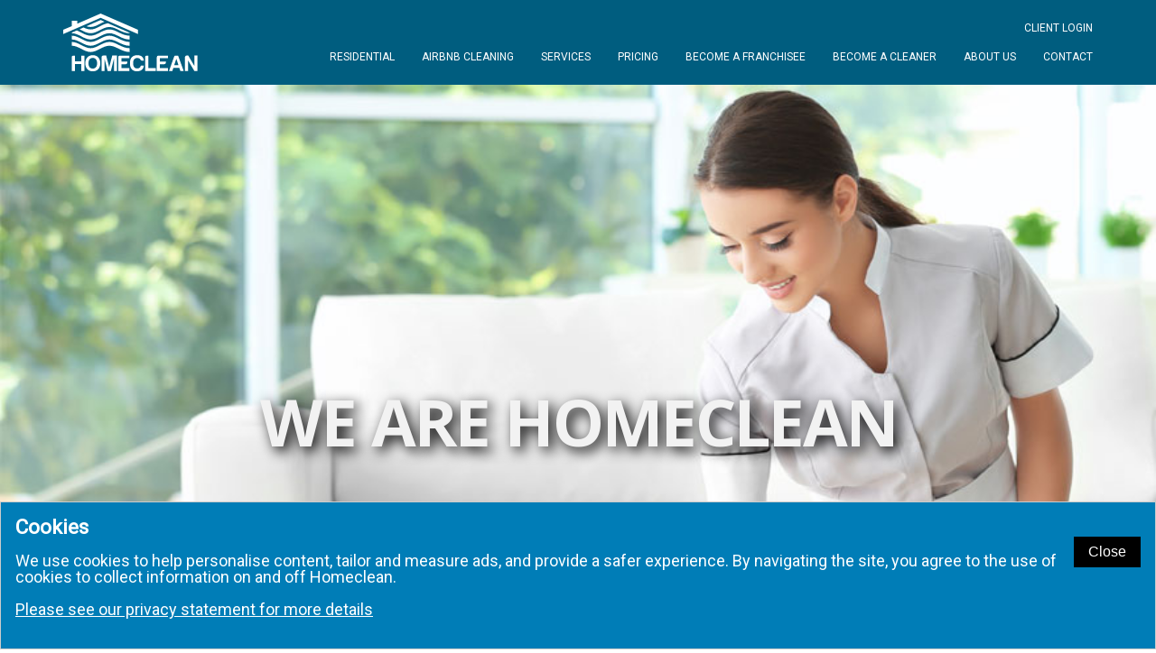

--- FILE ---
content_type: text/html; charset=UTF-8
request_url: https://homeclean.co.uk/uk/sutton/about-us.html
body_size: 7331
content:
<!DOCTYPE html>
<html class="website-revamp" lang="uk">
<head>
            <!-- Facebook Pixel Code -->
        <script>
            !function(f,b,e,v,n,t,s)
            {if(f.fbq)return;n=f.fbq=function(){n.callMethod?
            n.callMethod.apply(n,arguments):n.queue.push(arguments)};
            if(!f._fbq)f._fbq=n;n.push=n;n.loaded=!0;n.version='2.0';
            n.queue=[];t=b.createElement(e);t.async=!0;
            t.src=v;s=b.getElementsByTagName(e)[0];
            s.parentNode.insertBefore(t,s)}(window,document,'script',
            'https://connect.facebook.net/en_US/fbevents.js');
            fbq('init', '218362095954100');
            fbq('track', 'PageView');
        </script>
        <noscript>
            <img height="1" width="1"
            src="https://www.facebook.com/tr?id=218362095954100&ev=PageView
            &noscript=1"/>
        </noscript>
        <!-- End Facebook Pixel Code -->
        <!-- Google Tag Manager -->
        <script>
            (function(w,d,s,l,i){w[l]=w[l]||[];w[l].push({'gtm.start':
            new Date().getTime(),event:'gtm.js'});var f=d.getElementsByTagName(s)[0],
            j=d.createElement(s),dl=l!='dataLayer'?'&l='+l:'';j.async=true;j.src=
            'https://www.googletagmanager.com/gtm.js?id='+i+dl;f.parentNode.insertBefore(j,f);
            })(window,document,'script','dataLayer','GTM-MQ9Z4JB');
        </script>
        <!-- End Google Tag Manager -->
    
    <meta charset="utf-8">
    
    <title>Homeclean</title>
    <meta name="description" content="Homeclean is the largest cleaning company in the UK and has been operating for over 30 years. When you book a cleaner with us, you know you can relax and look forward to a beautiful home or office.">
    <meta name="keywords" content="clean,cleaner,cleaning,cleaning service,homeclean,maid,housemaid,chambermaid,book a cleaner ">

    <!-- Facebook meta -->
    <meta property="og:title" content="Homeclean">
    <meta property="og:description" content="Homeclean is the largest cleaning company in the UK and has been operating for over 30 years. When you book a cleaner with us, you know you can relax and look forward to a beautiful home or office.">
    <meta property="og:image" content="https://homeclean.co.uk/img/homeclean-logo-blue.png">
    <meta property="og:url" content="http://homeclean.co.uk/uk/sutton/about-us.html">

    <!-- Twitter meta -->
    <meta name="twitter:title" content="Homeclean">
    <meta name="twitter:description" content="Homeclean is the largest cleaning company in the UK and has been operating for over 30 years. When you book a cleaner with us, you know you can relax and look forward to a beautiful home or office.">
    <meta name="twitter:image" content="https://homeclean.co.uk/img/homeclean-logo-blue.png">
    <meta name="twitter:card" content="http://homeclean.co.uk/uk/sutton/about-us.html">

    <meta http-equiv="X-UA-Compatible" content="IE=edge">
    <meta name="viewport" content="width=device-width, initial-scale=1, shrink-to-fit=no">


    <meta name="robots" content="index,follow">
        <link rel="stylesheet" href="https://fonts.googleapis.com/css?family=Roboto:300,300i,400,400i">
    <link rel="stylesheet" href="https://fonts.googleapis.com/css?family=Montserrat:400,500,600,800">
    <link rel="stylesheet" href="https://fonts.googleapis.com/css2?family=Open+Sans:wght@400;600;700;800&display=swap">
    <script src="https://use.fontawesome.com/cd9cc46b4a.js"></script>

    <link rel="stylesheet" href="https://maxcdn.bootstrapcdn.com/bootstrap/3.4.1/css/bootstrap.min.css">
    <link href="/css/app.css?v2.9.0" rel="stylesheet" type="text/css">

    <script>
        window.Laravel = {"csrfToken":"SfIlet91e0CfdmazYk3TN7bXtgihUsmJ32Fbwsea"};
        window.Laravel.language = 'uk';
    </script>

    
        <!-- GLOBAL Google Tag Manager -->
        <script>(function(w,d,s,l,i){w[l]=w[l]||[];w[l].push({'gtm.start':
              new Date().getTime(),event:'gtm.js'});var f=d.getElementsByTagName(s)[0],
            j=d.createElement(s),dl=l!='dataLayer'?'&l='+l:'';j.async=true;j.src=
            'https://www.googletagmanager.com/gtm.js?id='+i+dl;f.parentNode.insertBefore(j,f);
          })(window,document,'script','dataLayer','GTM-TFFC8QN');</script>
        <!-- End GLOBAL Google Tag Manager -->
        

                
    </head>

<body>
            <!-- Google Tag Manager (noscript) -->
        <noscript>
            <iframe
                src="https://www.googletagmanager.com/ns.html?id=GTM-MQ9Z4JB"
                height="0" width="0" s
                tyle="display:none;visibility:hidden"
            ></iframe>
        </noscript>
        <!-- End Google Tag Manager (noscript) -->
        
        <!-- GLOBAL Google Tag Manager (noscript) -->
        <noscript><iframe src="https://www.googletagmanager.com/ns.html?id=GTM-TFFC8QN" height="0" width="0" style="display:none;visibility:hidden"></iframe></noscript>
        <!-- End GLOBAL Google Tag Manager (noscript) -->
        

    <nav class="main-nav">
    <div class="container">
                    <div class="logo">
                <a href="https://homeclean.co.uk/uk/sutton"><img src="https://homeclean.co.uk/img/logo/Homeclean-Logo-White.svg" alt="Homeclean"></a>
            </div>
                <div class="main-menu-wrap">

            <div class="main-menu-trigger">
                <span></span>
            </div>
            <ul class="main-menu pc-only">
                <li class="main-menu__buttons">
                                            <a href="javascript:;" class="js-login-trigger">CLIENT LOGIN</a>
                                    </li>
            </ul>
            <ul class="main-menu">
                <li><a href="https://homeclean.co.uk/uk/sutton
                ">RESIDENTIAL</a></li>
                <li><a href="https://homeclean.co.uk/uk/sutton/airbnb-cleaning
                ">AIRBNB CLEANING</a></li>

                                <li class="dropdown">
                    <a href="https://homeclean.co.uk/uk/sutton/services.html">
                        SERVICES
                    </a>
                    <div class="dropdown-content">
                        <a href="https://homeclean.co.uk/uk/sutton/book-a-cleaner.html">
                            CLEANING
                        </a>
                    </div>
                </li>
                <li><a href="https://homeclean.co.uk/uk/sutton/pricing.html">PRICING</a></li>
                <li><a href="https://homeclean.co.uk/uk/sutton/franchises.html">BECOME A FRANCHISEE</a></li>

                <li><a href="https://homeclean.co.uk/uk/sutton/cleaner-registration.html">BECOME A CLEANER</a></li>

                <li class="dropdown">
                    <a
                        href="https://homeclean.co.uk/uk/sutton/about-us.html"
                        class="dropbtn"
                    >ABOUT US</a>
                    <div class="dropdown-content">
                        <a href="https://homeclean.co.uk/uk/sutton/about-us.html">
                            ABOUT US
                        </a>
                        <a 
                            href="https://homeclean.co.uk/uk/sutton/testimonials.html"
                        >
                            TESTIMONIALS
                        </a>
                        <a 
                            href="https://homeclean.co.uk/uk/sutton/news"
                        >
                            NEWS
                        </a>
                    </div>
                </li>

                <li><a href="https://homeclean.co.uk/uk/sutton/contact-us.html">CONTACT</a></li>

                <li class="mobile-only">
                                            <a href="javascript:;" class="js-login-trigger">CLIENT LOGIN</a>
                                    </li>
            </ul>
        </div>
        <div class="main-menu-trigger">
            <span></span>
        </div>
       
        <div class="login-dropdown js-login-dropdown"
                >
            <div class="js-login-form"
                    >
                <form action="https://homeclean.co.uk/uk/login" method="post">
                    <input type="hidden" name="_token" value="SfIlet91e0CfdmazYk3TN7bXtgihUsmJ32Fbwsea">
                    <p class="text-success js-reset-password"></p>
                    <div>
                        <label class="control-label">Username:</label>
                        <input type="email" name="username" class="form-control" placeholder="Email" value="">
                    </div>
                    
                    <div>
                        <label class="control-label">Password:</label>
                        <input type="password" name="password" id="js-loginPassword" class="form-control" value="">
                    </div>
                                                            <button type="submit" class="btn btn-login">LOGIN</button>
                    <div class="links">
                        <a href="#" class="js-forgot-password">forgot password?</a>
                    </div>
                    <div class="login-dropdown__close sm"></div>
                </form>
            </div>

            <div class="js-forgot-password-form"
                    >
                <form action="https://homeclean.co.uk/uk/forgot-password" method="post">
                    <input type="hidden" name="_token" value="SfIlet91e0CfdmazYk3TN7bXtgihUsmJ32Fbwsea">
                    <input type="email" name="forgot_user" class="form-control" placeholder="Email" value="">
                                        
                                        <button type="submit" class="btn btn-login">Reset password</button>
                    <div class="links">
                        <a href="#" class="js-show-login">show login form</a>
                    </div>
                    <div class="login-dropdown__close sm"></div>
                </form>

            </div>
        </div>
    </div>

    </nav>

    
    <header class="header header--about">
        <div class="container">
            <h1 class="white">WE ARE HOMECLEAN</h1>
        </div>
    </header>

    <section class="section about pt-5">
        <div class="container">
            <h2 class="text-center mb-0">ABOUT HOMECLEAN</h2>
            <p class="text-center sub-heading mb-5">
                Cleaning commercial, retail and domestic properties since 1985   
            </p>
            <div class="row">
                <div class="col-md-4 px-4">
                    <p>
                        Established in 1985, 
                        Homeclean grew rapidly to become the UK's most popular cleaning company, 
                        specialising in domestic, commercial and retail operations. 
                        Over time, Homeclean has grown in the UK, and has numerous offices around the country, 
                        thousands of cleaners and of course thousands of happy customers. 
                        The company has succeeded so tremendously over 30 years, 
                        that we now operate around the world, with multiple international offices.
                    </p>
                </div>
                <div class="col-md-4 px-4">
                    <p>
                        We see our 30 year growth as a reflection of the success of our trusted and high-calibre level of service to our clients. 
                        We are proud to state that 95% of our new clients approach us through recommendations.
                    </p>
                    <p>
                        Homeclean is dedicated to delivering an outstanding management service to our clients coupled with an exceptional clean to their homes;
                        all at an affordable and fair price.
                        Our Management fees are reasonable and competitively priced.
                    </p>
                </div>
                <div class="col-md-4 px-4">
                    <p>
                        Homeclean offers a professional, bespoke service tailored to individual needs. 
                        This could be anything from a one off deep clean to a regular weekly visit. 
                        We also offer an ironing service, as well as many others, that can be particularly popular with clients short of time.
                    </p>
                    <p>
                        We have a fantastic team of cleaners, who are matched to our clients according to their bespoke needs. 
                        All of our trusted cleaners are experienced, personally interviewed and of course reference and fidelity checked. 
                        Our cleaners work to the very highest possible standards, 
                        and our thousands and thousands of extremely happy customers over 30 years are testament to that.
                    </p>
                </div>
            </div>
        </div>
    </section>

    <section class="section shaded">
        <div class="container">
            <h2 class="text-center mb-5">MEET THE TEAM</h2>
            <div class="row">
                <div class="col-md-6 text-center px-3 mb-3">
                    <img src="https://homeclean.co.uk/img/teresa.png" class="profile"/>
                    <div class="profile-name mb-3">TERESA GODBOLD</div>
                    <p>
                        Teresa founded Homeclean with her Husband in London on 1985. 
                        What started out as a simple business working from home grew into a much larger company with multiple national and international offices.
                    </p>
                </div>
                <div class="col-md-6 text-center px-3 mb-3">
                    <img src="https://homeclean.co.uk/img/Kevin-Shaw.jpg" class="profile"/>
                    <div class="profile-name mb-3">KEVIN SHAW</div>
                    <p>
                        Kevin is the Managing Director of Homeclean and is based at our London Head Office. 
                        He oversees both National and International Operations on a day to day basis.
                        Kevin has a very hands on approach and is passionate about the Homeclean brand.
                    </p>
                </div>
            </div>
        </div>
    </section>

    <section class="section banner dark2 franchise-info">
        <div class="container">
            <div class="row">
                <div class="col-md-8">
                    <h2 class="pb-0">INTERESTED IN BUYING A<br/> HOMECLEAN REGIONAL FRANCHISE?</h2>
                </div>
                <div class="col-md-4 flex justify-content-center">
                    <a 
                        href="http://homecleanfranchise.co.uk/"
                        target="_blank"
                        class="btn my-auto"
                    >MORE INFORMATION</a>
                </div>
            </div>
        </div>
    </section>


<section id="about-timeline">
    <div class="container">
        <h1 class="text-center">HOW WE'VE GROWN</h1>
        <p class="subheading">Drag along the timeline below to see how we've grown as a company over the years</p>
        <div class="timeline flex-container">

        <div class="timeline-item flex-items-default selected">
            <div class="timeline-label">1985</div>
        </div>
        <div class="timeline-item flex-items-default">
            <div class="timeline-label">1990</div>
        </div>
        <div class="timeline-item flex-items-default">
            <div class="timeline-label">1993</div>
        </div>
        <div class="timeline-item flex-items-default">
            <div class="timeline-label">1997</div>
        </div>
        <div class="timeline-item flex-items-default">
            <div class="timeline-label">2004</div>
        </div>
        <div class="timeline-item flex-items-default">
            <div class="timeline-label">2011</div>
        </div>
        <div class="timeline-item flex-items-default">
            <div class="timeline-label">2016</div>
        </div>
        <div class="timeline-item flex-items-default">
            <div class="timeline-label">2018</div>
        </div>
        <div class="timeline-item flex-items-default">
            <div class="timeline-label">2019</div>
        </div>

        <div class="arrow-up animated hidden"></div>
        <div class="dropdown animated">
            <div class="inner">
                <div class="timeline-content text-left animated selected fadeIn" id="1985">
                    <p>Teresa and Matthew start Homeclean from their one bedroom flat in Islington.</p>
                </div>
                <div class="timeline-content text-left animated" id="1990">
                    <p>Homeclean have 1000 cleaners registered.</p>
                </div>
                <div class="timeline-content text-left animated" id="1993">
                    <p>Homeclean moves to new offices on Eversholt Street in London.</p>
                </div>
                <div class="timeline-content text-left animated" id="1997">
                    <p>2000 properties are being cleaned every month.</p>
                </div>
                <div class="timeline-content text-left animated" id="2004">
                    <p>Operations expand to cover more London Boroughs.</p>
                </div>
                <div class="timeline-content text-left animated" id="2011">
                    <p>First Regional Office opens in Croydon and Bromley.</p>
                </div>
                <div class="timeline-content text-left animated" id="2016">
                    <p>Regional Offices open outside of London including Birmingham and Milton Keynes.</p>
                </div>
                <div class="timeline-content text-left animated" id="2018">
                    <p>Regional offices open in North of England in Manchester and Leeds.</p>
                </div>
                <div class="timeline-content text-left animated" id="2019">
                    <p>Homeclean expands overseas with offices in Austria and USA.</p>
                </div>
            </div>
        </div>

        </div>
    </div>
</section>


<section class="section dark py-5 footer-suppliment">
    <div class="container pt-3">
        <p class="pb-3">
            <a href="https://homeclean.co.uk/uk/sutton">
                <img class="footer-logo"  src="https://homeclean.co.uk/img/logo/Homeclean-Logo-White.svg" alt="Homeclean">
            </a>
        </p>
        <div class="row">
            <div class="col-md-3">
                <div class="title">COMPANY INFO</div>
                <p>
                    <br>
                    124 City Road<br>
                    London, EC1V 2NX<br>
                                                            &copy; 1985 - 2026<br>
                    UK HOMECLEAN All Rights Reserved
                </p>
                <p>
                    Telephone: 020 7383 4958<br/>
                    Email: <a href="/cdn-cgi/l/email-protection" class="__cf_email__" data-cfemail="7d14131b123d151210181e11181c13531e12530816">[email&#160;protected]</a>
                </p>
            </div>

            <div class="col-md-9">
                                    <div class="title mb-2">REGIONAL OFFICES</div>

                    <div class="regional-offices-container footer">
                        <div class="footer-links">
                            <ul>
                                                                    <li><a href="/uk/Aberdeen">Aberdeen</a></li>
                                                                    <li><a href="/uk/manchester/area/ashton-under-lyne">Ashton Under Lyne</a></li>
                                                                    <li><a href="/uk/milton-keynes/area/bedford">Bedford</a></li>
                                                                    <li><a href="/uk/birmingham">Birmingham East</a></li>
                                                                    <li><a href="/uk/birminghamandwestmidlands">Birmingham West</a></li>
                                                                    <li><a href="/uk/manchester/area/Bolton">Bolton</a></li>
                                                                    <li><a href="/uk/croydon/area/bromley">Bromley</a></li>
                                                                    <li><a href="/uk/london/area/chigwell">Chigwell</a></li>
                                                                    <li><a href="/uk/Colchester">Colchester</a></li>
                                                                    <li><a href="/uk/croydon/area/croydon">Croydon</a></li>
                                                                    <li><a href="/uk/dartford">Dartford</a></li>
                                                                    <li><a href="/uk/birminghamandwestmidlands/area/dudley">Dudley</a></li>
                                                                    <li><a href="/uk/Dundee">Dundee</a></li>
                                                                    <li><a href="/uk/london/area/finchley">Finchley</a></li>
                                                                    <li><a href="/uk/dartford/area/gravesend">Gravesend</a></li>
                                                                    <li><a href="/uk/greenwich">Greenwich</a></li>
                                                                    <li><a href="/uk/london/area/hackney">Hackney</a></li>
                                                                    <li><a href="/uk/warrington/area/hale">Hale</a></li>
                                                                    <li><a href="/uk/london/area/harrow">Harrow</a></li>
                                                                    <li><a href="/uk/hertford">Hertford</a></li>
                                                                    <li><a href="/uk/london/area/ilford">Ilford</a></li>
                                                                    <li><a href="/uk/leeds">Leeds</a></li>
                                                                    <li><a href="/uk/london/area/london-east">London East</a></li>
                                                                    <li><a href="/uk/london/area/london-north">London North</a></li>
                                                                    <li><a href="/uk/london/area/london-south-east">London South East</a></li>
                                                                    <li><a href="/uk/london/area/london-south-west">London South West</a></li>
                                                                    <li><a href="/uk/manchester">Manchester</a></li>
                                                                    <li><a href="/uk/merseyside">Merseyside</a></li>
                                                                    <li><a href="/uk/milton-keynes">Milton Keynes</a></li>
                                                                    <li><a href="/uk/london/area/putney">Putney</a></li>
                                                                    <li><a href="/uk/manchester/area/salford">Salford</a></li>
                                                                    <li><a href="/uk/birmingham/area/solihull">Solihull</a></li>
                                                                    <li><a href="/uk/merseyside/area/speke">Speke</a></li>
                                                                    <li><a href="/uk/manchester/area/stockport">Stockport</a></li>
                                                                    <li><a href="/uk/london/area/stratford">Stratford</a></li>
                                                                    <li><a href="/uk/Tayside&amp;Fife/area/Perth">Tayside &amp; Fife</a></li>
                                                                    <li><a href="/uk/manchester/area/trafford">Trafford</a></li>
                                                                    <li><a href="/uk/richmond/area/twickenham">Twickenham</a></li>
                                                                    <li><a href="/uk/london/area/wandsworth">Wandsworth</a></li>
                                                                    <li><a href="/uk/london/area/wembley">Wembley</a></li>
                                                                    <li><a href="/uk/birminghamandwestmidlands/area/west-bromwich">West Bromwich</a></li>
                                                                    <li><a href="/uk/birminghamandwestmidlands">West Midlands</a></li>
                                                                    <li><a href="/uk/london/area/wimbledon">Wimbledon</a></li>
                                                                    <li><a href="/uk/milton-keynes/area/woburn">Woburn</a></li>
                                                                    <li><a href="/uk/birminghamandwestmidlands/area/wolverhampton">Wolverhampton</a></li>
                                                            </ul>
                        </div>
                    </div>
                            </div>
        </div>
    </div>
</section>

    <footer class="prelogin">
        <div class="container">
            <div class='copyright'>
                Copyright Homeclean 2020. All Rights Reserved. Site by Nowhere Design UK.
            </div>
            <div class='footer-links'>
                <a href="https://homeclean.co.uk/uk/privacy_statement.html">Privacy Statement</a>
                <a href="https://homeclean.co.uk/img/terms/terms_uk.pdf">Terms and Conditions</a>
                <a href="https://homeclean.co.uk/uk/tasklist.docx">Task List</a>
            </div>
        </div>
    </footer>

    <script data-cfasync="false" src="/cdn-cgi/scripts/5c5dd728/cloudflare-static/email-decode.min.js"></script><script src="https://homeclean.co.uk/js/app.js?v2.9.0"></script>
    <script src="https://ajax.googleapis.com/ajax/libs/jquery/3.5.1/jquery.min.js"></script>
    <script src="https://maxcdn.bootstrapcdn.com/bootstrap/3.4.1/js/bootstrap.min.js"></script>

        <drutek-cookie-banner
            banner-title="Cookies"
            banner-text="We use cookies to help personalise content, tailor and measure ads, and provide a safer experience. By navigating the site, you agree to the use of cookies to collect information on and off Homeclean."
            privacy-policy-link="/uk/privacy_statement.html"
            privacy-policy-link-text="Please see our privacy statement for more details"
    ></drutek-cookie-banner>
    <script src="https://unpkg.com/drutek-web-components@0.6.0/dist/drutek-web-components.js"></script>

    <script>
    // source: https://codepen.io/vram1980/pen/jrzgXk/
    // Globals

$( document ).ready(function() {
    var prefixes         = 'webkitAnimationEnd mozAnimationEnd MSAnimationEnd oanimationend animationend';
    var $container       = $('.container');
    var $timeline        = $('.timeline');
    var $timelineItem    = $('.timeline-item');
    var $timelineContent = $('.timeline-content');
    var $dropDown        = $('.dropdown');
    var $hasHovered      = true;
    var hideOnExit       = false;

    initializeState();

    // mouseenter event handler
    $timelineItem.on('mouseenter', function(e) 
    {
        var isSelected = $(this).hasClass('selected');
        
        if ( isSelected === false ) {
            var leftPos = $(this).position().left;
            var widthPos = $(this).width();
            var center = leftPos + (widthPos/2);
            var $that = $(this);
            
            $timelineItem.removeClass('selected');
            $(this).addClass('selected');

            if ( $hasHovered === false ) {
                // Set Flag
                $hasHovered = true;
            } else {
                // Follow

                // Change pos of DD to follow
                var contentId = $(this).find('.timeline-label').text();
                dropDownFollow(center);
                changeContent(contentId);

                // // Hide previous dd content
                // $timelineContent.removeClass('fadeIn');

                // // Show hovered dd content
                // $that.find($timelineContent).addClass('fadeIn');
            }
        }
    
    });

    // mouseleave event handler
    $timeline.on('mouseleave', function(e)
    {
        if (hideOnExit) {
            // Set Flag
            $hasHovered = false;
            // Hide DD
            hideDropDown();
            // Hide DD content
            $timelineContent.removeClass('fadeIn');
        }
    });

    // Animation end event listener
    $dropDown.on(prefixes, function(e) {
        if ( e.originalEvent.animationName === 'fadeOut' ) {
            $dropDown.removeAttr('style');
        }
    });

    /**
    * Private functions that do showing/hiding/animating
    */

    function dropDownFollow(pos)
    {
        $('.arrow-up').css('left', pos + 'px');
    }

    function hideDropDown()
    {
        $timelineItem.removeClass('selected');
        // $dropDown.removeClass('bounceIn').addClass('fadeOut');
    }

    function changeContent(id)
    {
        $('.timeline-content').removeClass('fadeIn');
        $('#'+id).addClass('fadeIn');
        console.log($(`#${id}`));
    }

    function initializeState()
    {
        var initialSelected = $('.selected.timeline-item');
        var initLeftPos = initialSelected.position().left;
        var intWidthPos = initialSelected.width();
        var initCenter = initLeftPos + (intWidthPos/2);
        dropDownFollow(initCenter);
    }
});
</script>
    <!-- Enhanced Click Tracking for GTM and gtag -->
    <script>
        document.addEventListener('click', function (e) {
            const target = e.target.closest('[data-gtm-click]');

            console.log('target', target);
            if (!target) return;

            const label = target.getAttribute('data-gtm-click');
            const category = target.getAttribute('data-gtm-category') || 'element';
            const action = target.getAttribute('data-gtm-action') || 'click';
            const value = target.getAttribute('data-gtm-value') || null;

            // GTM tracking
            if (typeof dataLayer !== 'undefined') {
                window.dataLayer = window.dataLayer || [];
                window.dataLayer.push({
                    event: label,
                    category: category,
                    action: action,
                    label: label,
                    value: value
                });
            }

            // gtag tracking (GA4)
            if (typeof gtag !== 'undefined') {
                gtag('event', label, {
                    event_category: category,
                    event_action: action,
                    event_label: label,
                    value: value
                });
            }
        });
    </script>
<script defer src="https://static.cloudflareinsights.com/beacon.min.js/vcd15cbe7772f49c399c6a5babf22c1241717689176015" integrity="sha512-ZpsOmlRQV6y907TI0dKBHq9Md29nnaEIPlkf84rnaERnq6zvWvPUqr2ft8M1aS28oN72PdrCzSjY4U6VaAw1EQ==" data-cf-beacon='{"version":"2024.11.0","token":"24e5e3453c0148518d1547574688b543","r":1,"server_timing":{"name":{"cfCacheStatus":true,"cfEdge":true,"cfExtPri":true,"cfL4":true,"cfOrigin":true,"cfSpeedBrain":true},"location_startswith":null}}' crossorigin="anonymous"></script>
</body>
</html>


--- FILE ---
content_type: text/css
request_url: https://homeclean.co.uk/css/app.css?v2.9.0
body_size: 32714
content:
/*!
 * jQuery UI CSS Framework 1.12.1
 * http://jqueryui.com
 *
 * Copyright jQuery Foundation and other contributors
 * Released under the MIT license.
 * http://jquery.org/license
 *
 * http://api.jqueryui.com/category/theming/
 */.ui-helper-hidden{display:none}.ui-helper-hidden-accessible{border:0;clip:rect(0 0 0 0);height:1px;margin:-1px;overflow:hidden;padding:0;position:absolute;width:1px}.ui-helper-reset{margin:0;padding:0;border:0;outline:0;line-height:1.3;text-decoration:none;font-size:100%;list-style:none}.ui-helper-clearfix:after,.ui-helper-clearfix:before{content:"";display:table;border-collapse:collapse}.ui-helper-clearfix:after{clear:both}.ui-helper-zfix{width:100%;height:100%;top:0;left:0;position:absolute;opacity:0;filter:Alpha(Opacity=0)}.ui-front{z-index:100}.ui-state-disabled{cursor:default!important;pointer-events:none}.ui-icon{display:inline-block;vertical-align:middle;margin-top:-.25em;position:relative;text-indent:-99999px;overflow:hidden;background-repeat:no-repeat}.ui-widget-icon-block{left:50%;margin-left:-8px;display:block}.ui-widget-overlay{position:fixed;top:0;left:0;width:100%;height:100%}
/*!
 * jQuery UI Accordion 1.12.1
 * http://jqueryui.com
 *
 * Copyright jQuery Foundation and other contributors
 * Released under the MIT license.
 * http://jquery.org/license
 *
 * http://api.jqueryui.com/accordion/#theming
 */.ui-accordion .ui-accordion-header{display:block;cursor:pointer;position:relative;margin:2px 0 0;padding:.5em .5em .5em .7em;font-size:100%}.ui-accordion .ui-accordion-content{padding:1em 2.2em;border-top:0;overflow:auto}
/*!
 * jQuery UI Autocomplete 1.12.1
 * http://jqueryui.com
 *
 * Copyright jQuery Foundation and other contributors
 * Released under the MIT license.
 * http://jquery.org/license
 *
 * http://api.jqueryui.com/autocomplete/#theming
 */.ui-autocomplete{position:absolute;top:0;left:0;cursor:default}
/*!
 * jQuery UI Button 1.12.1
 * http://jqueryui.com
 *
 * Copyright jQuery Foundation and other contributors
 * Released under the MIT license.
 * http://jquery.org/license
 *
 * http://api.jqueryui.com/button/#theming
 */.ui-button{padding:.4em 1em;display:inline-block;position:relative;line-height:normal;margin-right:.1em;cursor:pointer;vertical-align:middle;text-align:center;-webkit-user-select:none;-moz-user-select:none;-ms-user-select:none;user-select:none;overflow:visible}.ui-button,.ui-button:active,.ui-button:hover,.ui-button:link,.ui-button:visited{text-decoration:none}.ui-button-icon-only{width:2em;-webkit-box-sizing:border-box;box-sizing:border-box;text-indent:-9999px;white-space:nowrap}input.ui-button.ui-button-icon-only{text-indent:0}.ui-button-icon-only .ui-icon{position:absolute;top:50%;left:50%;margin-top:-8px;margin-left:-8px}.ui-button.ui-icon-notext .ui-icon{padding:0;width:2.1em;height:2.1em;text-indent:-9999px;white-space:nowrap}input.ui-button.ui-icon-notext .ui-icon{width:auto;height:auto;text-indent:0;white-space:normal;padding:.4em 1em}button.ui-button::-moz-focus-inner,input.ui-button::-moz-focus-inner{border:0;padding:0}
/*!
 * jQuery UI Checkboxradio 1.12.1
 * http://jqueryui.com
 *
 * Copyright jQuery Foundation and other contributors
 * Released under the MIT license.
 * http://jquery.org/license
 *
 * http://api.jqueryui.com/checkboxradio/#theming
 */.ui-checkboxradio-label .ui-icon-background{-webkit-box-shadow:inset 1px 1px 1px #ccc;box-shadow:inset 1px 1px 1px #ccc;border-radius:.12em;border:none}.ui-checkboxradio-radio-label .ui-icon-background{width:16px;height:16px;border-radius:1em;overflow:visible;border:none}.ui-checkboxradio-radio-label.ui-checkboxradio-checked .ui-icon,.ui-checkboxradio-radio-label.ui-checkboxradio-checked:hover .ui-icon{background-image:none;width:8px;height:8px;border-width:4px;border-style:solid}.ui-checkboxradio-disabled{pointer-events:none}
/*!
 * jQuery UI Controlgroup 1.12.1
 * http://jqueryui.com
 *
 * Copyright jQuery Foundation and other contributors
 * Released under the MIT license.
 * http://jquery.org/license
 *
 * http://api.jqueryui.com/controlgroup/#theming
 */.ui-controlgroup{vertical-align:middle;display:inline-block}.ui-controlgroup>.ui-controlgroup-item{float:left;margin-left:0;margin-right:0}.ui-controlgroup>.ui-controlgroup-item.ui-visual-focus,.ui-controlgroup>.ui-controlgroup-item:focus{z-index:9999}.ui-controlgroup-vertical>.ui-controlgroup-item{display:block;float:none;width:100%;margin-top:0;margin-bottom:0;text-align:left}.ui-controlgroup-vertical .ui-controlgroup-item{-webkit-box-sizing:border-box;box-sizing:border-box}.ui-controlgroup .ui-controlgroup-label{padding:.4em 1em}.ui-controlgroup .ui-controlgroup-label span{font-size:80%}.ui-controlgroup-horizontal .ui-controlgroup-label+.ui-controlgroup-item{border-left:none}.ui-controlgroup-vertical .ui-controlgroup-label+.ui-controlgroup-item{border-top:none}.ui-controlgroup-horizontal .ui-controlgroup-label.ui-widget-content{border-right:none}.ui-controlgroup-vertical .ui-controlgroup-label.ui-widget-content{border-bottom:none}.ui-controlgroup-vertical .ui-spinner-input{width:75%;width:calc(100% - 2.4em)}.ui-controlgroup-vertical .ui-spinner .ui-spinner-up{border-top-style:solid}
/*!
 * jQuery UI Datepicker 1.12.1
 * http://jqueryui.com
 *
 * Copyright jQuery Foundation and other contributors
 * Released under the MIT license.
 * http://jquery.org/license
 *
 * http://api.jqueryui.com/datepicker/#theming
 */.ui-datepicker{width:17em;padding:.2em .2em 0;display:none}.ui-datepicker .ui-datepicker-header{position:relative;padding:.2em 0}.ui-datepicker .ui-datepicker-next,.ui-datepicker .ui-datepicker-prev{position:absolute;top:2px;width:1.8em;height:1.8em}.ui-datepicker .ui-datepicker-next-hover,.ui-datepicker .ui-datepicker-prev-hover{top:1px}.ui-datepicker .ui-datepicker-prev{left:2px}.ui-datepicker .ui-datepicker-next{right:2px}.ui-datepicker .ui-datepicker-prev-hover{left:1px}.ui-datepicker .ui-datepicker-next-hover{right:1px}.ui-datepicker .ui-datepicker-next span,.ui-datepicker .ui-datepicker-prev span{display:block;position:absolute;left:50%;margin-left:-8px;top:50%;margin-top:-8px}.ui-datepicker .ui-datepicker-title{margin:0 2.3em;line-height:1.8em;text-align:center}.ui-datepicker .ui-datepicker-title select{font-size:1em;margin:1px 0}.ui-datepicker select.ui-datepicker-month,.ui-datepicker select.ui-datepicker-year{width:45%}.ui-datepicker table{width:100%;font-size:.9em;border-collapse:collapse;margin:0 0 .4em}.ui-datepicker th{padding:.7em .3em;text-align:center;font-weight:700;border:0}.ui-datepicker td{border:0;padding:1px}.ui-datepicker td a,.ui-datepicker td span{display:block;padding:.2em;text-align:right;text-decoration:none}.ui-datepicker .ui-datepicker-buttonpane{background-image:none;margin:.7em 0 0;padding:0 .2em;border-left:0;border-right:0;border-bottom:0}.ui-datepicker .ui-datepicker-buttonpane button{float:right;margin:.5em .2em .4em;cursor:pointer;padding:.2em .6em .3em;width:auto;overflow:visible}.ui-datepicker .ui-datepicker-buttonpane button.ui-datepicker-current{float:left}.ui-datepicker.ui-datepicker-multi{width:auto}.ui-datepicker-multi .ui-datepicker-group{float:left}.ui-datepicker-multi .ui-datepicker-group table{width:95%;margin:0 auto .4em}.ui-datepicker-multi-2 .ui-datepicker-group{width:50%}.ui-datepicker-multi-3 .ui-datepicker-group{width:33.3%}.ui-datepicker-multi-4 .ui-datepicker-group{width:25%}.ui-datepicker-multi .ui-datepicker-group-last .ui-datepicker-header,.ui-datepicker-multi .ui-datepicker-group-middle .ui-datepicker-header{border-left-width:0}.ui-datepicker-multi .ui-datepicker-buttonpane{clear:left}.ui-datepicker-row-break{clear:both;width:100%;font-size:0}.ui-datepicker-rtl{direction:rtl}.ui-datepicker-rtl .ui-datepicker-prev{right:2px;left:auto}.ui-datepicker-rtl .ui-datepicker-next{left:2px;right:auto}.ui-datepicker-rtl .ui-datepicker-prev:hover{right:1px;left:auto}.ui-datepicker-rtl .ui-datepicker-next:hover{left:1px;right:auto}.ui-datepicker-rtl .ui-datepicker-buttonpane{clear:right}.ui-datepicker-rtl .ui-datepicker-buttonpane button{float:left}.ui-datepicker-rtl .ui-datepicker-buttonpane button.ui-datepicker-current,.ui-datepicker-rtl .ui-datepicker-group{float:right}.ui-datepicker-rtl .ui-datepicker-group-last .ui-datepicker-header,.ui-datepicker-rtl .ui-datepicker-group-middle .ui-datepicker-header{border-right-width:0;border-left-width:1px}.ui-datepicker .ui-icon{display:block;text-indent:-99999px;overflow:hidden;background-repeat:no-repeat;left:.5em;top:.3em}
/*!
 * jQuery UI Dialog 1.12.1
 * http://jqueryui.com
 *
 * Copyright jQuery Foundation and other contributors
 * Released under the MIT license.
 * http://jquery.org/license
 *
 * http://api.jqueryui.com/dialog/#theming
 */.ui-dialog{position:absolute;top:0;left:0;padding:.2em;outline:0}.ui-dialog .ui-dialog-titlebar{padding:.4em 1em;position:relative}.ui-dialog .ui-dialog-title{float:left;margin:.1em 0;white-space:nowrap;width:90%;overflow:hidden;text-overflow:ellipsis}.ui-dialog .ui-dialog-titlebar-close{position:absolute;right:.3em;top:50%;width:20px;margin:-10px 0 0;padding:1px;height:20px}.ui-dialog .ui-dialog-content{position:relative;border:0;padding:.5em 1em;background:none;overflow:auto}.ui-dialog .ui-dialog-buttonpane{text-align:left;border-width:1px 0 0;background-image:none;margin-top:.5em;padding:.3em 1em .5em .4em}.ui-dialog .ui-dialog-buttonpane .ui-dialog-buttonset{float:right}.ui-dialog .ui-dialog-buttonpane button{margin:.5em .4em .5em 0;cursor:pointer}.ui-dialog .ui-resizable-n{height:2px;top:0}.ui-dialog .ui-resizable-e{width:2px;right:0}.ui-dialog .ui-resizable-s{height:2px;bottom:0}.ui-dialog .ui-resizable-w{width:2px;left:0}.ui-dialog .ui-resizable-ne,.ui-dialog .ui-resizable-nw,.ui-dialog .ui-resizable-se,.ui-dialog .ui-resizable-sw{width:7px;height:7px}.ui-dialog .ui-resizable-se{right:0;bottom:0}.ui-dialog .ui-resizable-sw{left:0;bottom:0}.ui-dialog .ui-resizable-ne{right:0;top:0}.ui-dialog .ui-resizable-nw{left:0;top:0}.ui-draggable .ui-dialog-titlebar{cursor:move}
/*!
 * jQuery UI Draggable 1.12.1
 * http://jqueryui.com
 *
 * Copyright jQuery Foundation and other contributors
 * Released under the MIT license.
 * http://jquery.org/license
 */.ui-draggable-handle{-ms-touch-action:none;touch-action:none}
/*!
 * jQuery UI Menu 1.12.1
 * http://jqueryui.com
 *
 * Copyright jQuery Foundation and other contributors
 * Released under the MIT license.
 * http://jquery.org/license
 *
 * http://api.jqueryui.com/menu/#theming
 */.ui-menu{list-style:none;padding:0;margin:0;display:block;outline:0}.ui-menu .ui-menu{position:absolute}.ui-menu .ui-menu-item{margin:0;cursor:pointer;list-style-image:url("[data-uri]")}.ui-menu .ui-menu-item-wrapper{position:relative;padding:3px 1em 3px .4em}.ui-menu .ui-menu-divider{margin:5px 0;height:0;font-size:0;line-height:0;border-width:1px 0 0}.ui-menu .ui-state-active,.ui-menu .ui-state-focus{margin:-1px}.ui-menu-icons{position:relative}.ui-menu-icons .ui-menu-item-wrapper{padding-left:2em}.ui-menu .ui-icon{position:absolute;top:0;bottom:0;left:.2em;margin:auto 0}.ui-menu .ui-menu-icon{left:auto;right:0}
/*!
 * jQuery UI Progressbar 1.12.1
 * http://jqueryui.com
 *
 * Copyright jQuery Foundation and other contributors
 * Released under the MIT license.
 * http://jquery.org/license
 *
 * http://api.jqueryui.com/progressbar/#theming
 */.ui-progressbar{height:2em;text-align:left;overflow:hidden}.ui-progressbar .ui-progressbar-value{margin:-1px;height:100%}.ui-progressbar .ui-progressbar-overlay{background:url("[data-uri]");height:100%;filter:alpha(opacity=25);opacity:.25}.ui-progressbar-indeterminate .ui-progressbar-value{background-image:none}
/*!
 * jQuery UI Resizable 1.12.1
 * http://jqueryui.com
 *
 * Copyright jQuery Foundation and other contributors
 * Released under the MIT license.
 * http://jquery.org/license
 */.ui-resizable{position:relative}.ui-resizable-handle{position:absolute;font-size:.1px;display:block;-ms-touch-action:none;touch-action:none}.ui-resizable-autohide .ui-resizable-handle,.ui-resizable-disabled .ui-resizable-handle{display:none}.ui-resizable-n{cursor:n-resize;height:7px;width:100%;top:-5px;left:0}.ui-resizable-s{cursor:s-resize;height:7px;width:100%;bottom:-5px;left:0}.ui-resizable-e{cursor:e-resize;width:7px;right:-5px;top:0;height:100%}.ui-resizable-w{cursor:w-resize;width:7px;left:-5px;top:0;height:100%}.ui-resizable-se{cursor:se-resize;width:12px;height:12px;right:1px;bottom:1px}.ui-resizable-sw{cursor:sw-resize;width:9px;height:9px;left:-5px;bottom:-5px}.ui-resizable-nw{cursor:nw-resize;width:9px;height:9px;left:-5px;top:-5px}.ui-resizable-ne{cursor:ne-resize;width:9px;height:9px;right:-5px;top:-5px}
/*!
 * jQuery UI Selectable 1.12.1
 * http://jqueryui.com
 *
 * Copyright jQuery Foundation and other contributors
 * Released under the MIT license.
 * http://jquery.org/license
 */.ui-selectable{-ms-touch-action:none;touch-action:none}.ui-selectable-helper{position:absolute;z-index:100;border:1px dotted #000}
/*!
 * jQuery UI Selectmenu 1.12.1
 * http://jqueryui.com
 *
 * Copyright jQuery Foundation and other contributors
 * Released under the MIT license.
 * http://jquery.org/license
 *
 * http://api.jqueryui.com/selectmenu/#theming
 */.ui-selectmenu-menu{padding:0;margin:0;position:absolute;top:0;left:0;display:none}.ui-selectmenu-menu .ui-menu{overflow:auto;overflow-x:hidden;padding-bottom:1px}.ui-selectmenu-menu .ui-menu .ui-selectmenu-optgroup{font-size:1em;font-weight:700;line-height:1.5;padding:2px .4em;margin:.5em 0 0;height:auto;border:0}.ui-selectmenu-open{display:block}.ui-selectmenu-text{display:block;margin-right:20px;overflow:hidden;text-overflow:ellipsis}.ui-selectmenu-button.ui-button{text-align:left;white-space:nowrap;width:14em}.ui-selectmenu-icon.ui-icon{float:right;margin-top:0}
/*!
 * jQuery UI Sortable 1.12.1
 * http://jqueryui.com
 *
 * Copyright jQuery Foundation and other contributors
 * Released under the MIT license.
 * http://jquery.org/license
 */.ui-sortable-handle{-ms-touch-action:none;touch-action:none}
/*!
 * jQuery UI Slider 1.12.1
 * http://jqueryui.com
 *
 * Copyright jQuery Foundation and other contributors
 * Released under the MIT license.
 * http://jquery.org/license
 *
 * http://api.jqueryui.com/slider/#theming
 */.ui-slider{position:relative;text-align:left}.ui-slider .ui-slider-handle{position:absolute;z-index:2;width:1.2em;height:1.2em;cursor:default;-ms-touch-action:none;touch-action:none}.ui-slider .ui-slider-range{position:absolute;z-index:1;font-size:.7em;display:block;border:0;background-position:0 0}.ui-slider.ui-state-disabled .ui-slider-handle,.ui-slider.ui-state-disabled .ui-slider-range{-webkit-filter:inherit;filter:inherit}.ui-slider-horizontal{height:.8em}.ui-slider-horizontal .ui-slider-handle{top:-.3em;margin-left:-.6em}.ui-slider-horizontal .ui-slider-range{top:0;height:100%}.ui-slider-horizontal .ui-slider-range-min{left:0}.ui-slider-horizontal .ui-slider-range-max{right:0}.ui-slider-vertical{width:.8em;height:100px}.ui-slider-vertical .ui-slider-handle{left:-.3em;margin-left:0;margin-bottom:-.6em}.ui-slider-vertical .ui-slider-range{left:0;width:100%}.ui-slider-vertical .ui-slider-range-min{bottom:0}.ui-slider-vertical .ui-slider-range-max{top:0}
/*!
 * jQuery UI Spinner 1.12.1
 * http://jqueryui.com
 *
 * Copyright jQuery Foundation and other contributors
 * Released under the MIT license.
 * http://jquery.org/license
 *
 * http://api.jqueryui.com/spinner/#theming
 */.ui-spinner{position:relative;display:inline-block;overflow:hidden;padding:0;vertical-align:middle}.ui-spinner-input{border:none;background:none;color:inherit;padding:.222em 0;vertical-align:middle;margin:.2em 2em .2em .4em}.ui-spinner-button{width:1.6em;height:50%;font-size:.5em;padding:0;margin:0;text-align:center;position:absolute;cursor:default;display:block;overflow:hidden;right:0}.ui-spinner a.ui-spinner-button{border-top-style:none;border-bottom-style:none;border-right-style:none}.ui-spinner-up{top:0}.ui-spinner-down{bottom:0}
/*!
 * jQuery UI Tabs 1.12.1
 * http://jqueryui.com
 *
 * Copyright jQuery Foundation and other contributors
 * Released under the MIT license.
 * http://jquery.org/license
 *
 * http://api.jqueryui.com/tabs/#theming
 */.ui-tabs{position:relative;padding:.2em}.ui-tabs .ui-tabs-nav{margin:0;padding:.2em .2em 0}.ui-tabs .ui-tabs-nav li{list-style:none;float:left;position:relative;top:0;margin:1px .2em 0 0;border-bottom-width:0;padding:0;white-space:nowrap}.ui-tabs .ui-tabs-nav .ui-tabs-anchor{float:left;padding:.5em 1em;text-decoration:none}.ui-tabs .ui-tabs-nav li.ui-tabs-active{margin-bottom:-1px;padding-bottom:1px}.ui-tabs .ui-tabs-nav li.ui-state-disabled .ui-tabs-anchor,.ui-tabs .ui-tabs-nav li.ui-tabs-active .ui-tabs-anchor,.ui-tabs .ui-tabs-nav li.ui-tabs-loading .ui-tabs-anchor{cursor:text}.ui-tabs-collapsible .ui-tabs-nav li.ui-tabs-active .ui-tabs-anchor{cursor:pointer}.ui-tabs .ui-tabs-panel{display:block;border-width:0;padding:1em 1.4em;background:none}
/*!
 * jQuery UI Tooltip 1.12.1
 * http://jqueryui.com
 *
 * Copyright jQuery Foundation and other contributors
 * Released under the MIT license.
 * http://jquery.org/license
 *
 * http://api.jqueryui.com/tooltip/#theming
 */.ui-tooltip{padding:8px;position:absolute;z-index:9999;max-width:300px}body .ui-tooltip{border-width:2px}
/*!
 * jQuery UI CSS Framework 1.12.1
 * http://jqueryui.com
 *
 * Copyright jQuery Foundation and other contributors
 * Released under the MIT license.
 * http://jquery.org/license
 *
 * http://api.jqueryui.com/category/theming/
 */
/*!
 * jQuery UI CSS Framework 1.12.1
 * http://jqueryui.com
 *
 * Copyright jQuery Foundation and other contributors
 * Released under the MIT license.
 * http://jquery.org/license
 *
 * http://api.jqueryui.com/category/theming/
 *
 * To view and modify this theme, visit http://jqueryui.com/themeroller/
 */.ui-widget{font-family:Arial,Helvetica,sans-serif}.ui-widget,.ui-widget .ui-widget{font-size:1em}.ui-widget button,.ui-widget input,.ui-widget select,.ui-widget textarea{font-family:Arial,Helvetica,sans-serif;font-size:1em}.ui-widget.ui-widget-content{border:1px solid #c5c5c5}.ui-widget-content{border:1px solid #ddd;background:#fff;color:#333}.ui-widget-content a{color:#333}.ui-widget-header{border:1px solid #ddd;background:#e9e9e9;color:#333;font-weight:700}.ui-widget-header a{color:#333}.ui-button,.ui-state-default,.ui-widget-content .ui-state-default,.ui-widget-header .ui-state-default,html .ui-button.ui-state-disabled:active,html .ui-button.ui-state-disabled:hover{border:1px solid #c5c5c5;background:#f6f6f6;font-weight:400;color:#454545}.ui-button,.ui-state-default a,.ui-state-default a:link,.ui-state-default a:visited,a.ui-button,a:link.ui-button,a:visited.ui-button{color:#454545;text-decoration:none}.ui-button:focus,.ui-button:hover,.ui-state-focus,.ui-state-hover,.ui-widget-content .ui-state-focus,.ui-widget-content .ui-state-hover,.ui-widget-header .ui-state-focus,.ui-widget-header .ui-state-hover{border:1px solid #ccc;background:#ededed;font-weight:400;color:#2b2b2b}.ui-state-focus a,.ui-state-focus a:hover,.ui-state-focus a:link,.ui-state-focus a:visited,.ui-state-hover a,.ui-state-hover a:hover,.ui-state-hover a:link,.ui-state-hover a:visited,a.ui-button:focus,a.ui-button:hover{color:#2b2b2b;text-decoration:none}.ui-visual-focus{-webkit-box-shadow:0 0 3px 1px #5e9ed6;box-shadow:0 0 3px 1px #5e9ed6}.ui-button.ui-state-active:hover,.ui-button:active,.ui-state-active,.ui-widget-content .ui-state-active,.ui-widget-header .ui-state-active,a.ui-button:active{border:1px solid #003eff;background:#007fff;font-weight:400;color:#fff}.ui-icon-background,.ui-state-active .ui-icon-background{border:#003eff;background-color:#fff}.ui-state-active a,.ui-state-active a:link,.ui-state-active a:visited{color:#fff;text-decoration:none}.ui-state-highlight,.ui-widget-content .ui-state-highlight,.ui-widget-header .ui-state-highlight{border:1px solid #dad55e;background:#fffa90;color:#777620}.ui-state-checked{border:1px solid #dad55e;background:#fffa90}.ui-state-highlight a,.ui-widget-content .ui-state-highlight a,.ui-widget-header .ui-state-highlight a{color:#777620}.ui-state-error,.ui-widget-content .ui-state-error,.ui-widget-header .ui-state-error{border:1px solid #f1a899;background:#fddfdf;color:#5f3f3f}.ui-state-error-text,.ui-state-error a,.ui-widget-content .ui-state-error-text,.ui-widget-content .ui-state-error a,.ui-widget-header .ui-state-error-text,.ui-widget-header .ui-state-error a{color:#5f3f3f}.ui-priority-primary,.ui-widget-content .ui-priority-primary,.ui-widget-header .ui-priority-primary{font-weight:700}.ui-priority-secondary,.ui-widget-content .ui-priority-secondary,.ui-widget-header .ui-priority-secondary{opacity:.7;filter:Alpha(Opacity=70);font-weight:400}.ui-state-disabled,.ui-widget-content .ui-state-disabled,.ui-widget-header .ui-state-disabled{opacity:.35;filter:Alpha(Opacity=35);background-image:none}.ui-state-disabled .ui-icon{filter:Alpha(Opacity=35)}.ui-icon{width:16px;height:16px}.ui-icon,.ui-widget-content .ui-icon,.ui-widget-header .ui-icon{background-image:url(/images/vendor/jquery-ui/themes/base/ui-icons_444444_256x240.png?2bf13b17d09412f118b0d2191a04af9d)}.ui-button:focus .ui-icon,.ui-button:hover .ui-icon,.ui-state-focus .ui-icon,.ui-state-hover .ui-icon{background-image:url(/images/vendor/jquery-ui/themes/base/ui-icons_555555_256x240.png?d184ebcfe5b609497d9df1e36d321619)}.ui-button:active .ui-icon,.ui-state-active .ui-icon{background-image:url(/images/vendor/jquery-ui/themes/base/ui-icons_ffffff_256x240.png?74e9fe3d9ced3f6712fe8e987b109292)}.ui-button .ui-state-highlight.ui-icon,.ui-state-highlight .ui-icon{background-image:url(/images/vendor/jquery-ui/themes/base/ui-icons_777620_256x240.png?8003dc8ce47dd77bd0187ce80345024b)}.ui-state-error-text .ui-icon,.ui-state-error .ui-icon{background-image:url(/images/vendor/jquery-ui/themes/base/ui-icons_cc0000_256x240.png?0085819bbded1954c054280cb41790d0)}.ui-button .ui-icon{background-image:url(/images/vendor/jquery-ui/themes/base/ui-icons_777777_256x240.png?961d67294deccae7cc75078cc91ea876)}.ui-icon-blank{background-position:16px 16px}.ui-icon-caret-1-n{background-position:0 0}.ui-icon-caret-1-ne{background-position:-16px 0}.ui-icon-caret-1-e{background-position:-32px 0}.ui-icon-caret-1-se{background-position:-48px 0}.ui-icon-caret-1-s{background-position:-65px 0}.ui-icon-caret-1-sw{background-position:-80px 0}.ui-icon-caret-1-w{background-position:-96px 0}.ui-icon-caret-1-nw{background-position:-112px 0}.ui-icon-caret-2-n-s{background-position:-128px 0}.ui-icon-caret-2-e-w{background-position:-144px 0}.ui-icon-triangle-1-n{background-position:0 -16px}.ui-icon-triangle-1-ne{background-position:-16px -16px}.ui-icon-triangle-1-e{background-position:-32px -16px}.ui-icon-triangle-1-se{background-position:-48px -16px}.ui-icon-triangle-1-s{background-position:-65px -16px}.ui-icon-triangle-1-sw{background-position:-80px -16px}.ui-icon-triangle-1-w{background-position:-96px -16px}.ui-icon-triangle-1-nw{background-position:-112px -16px}.ui-icon-triangle-2-n-s{background-position:-128px -16px}.ui-icon-triangle-2-e-w{background-position:-144px -16px}.ui-icon-arrow-1-n{background-position:0 -32px}.ui-icon-arrow-1-ne{background-position:-16px -32px}.ui-icon-arrow-1-e{background-position:-32px -32px}.ui-icon-arrow-1-se{background-position:-48px -32px}.ui-icon-arrow-1-s{background-position:-65px -32px}.ui-icon-arrow-1-sw{background-position:-80px -32px}.ui-icon-arrow-1-w{background-position:-96px -32px}.ui-icon-arrow-1-nw{background-position:-112px -32px}.ui-icon-arrow-2-n-s{background-position:-128px -32px}.ui-icon-arrow-2-ne-sw{background-position:-144px -32px}.ui-icon-arrow-2-e-w{background-position:-160px -32px}.ui-icon-arrow-2-se-nw{background-position:-176px -32px}.ui-icon-arrowstop-1-n{background-position:-192px -32px}.ui-icon-arrowstop-1-e{background-position:-208px -32px}.ui-icon-arrowstop-1-s{background-position:-224px -32px}.ui-icon-arrowstop-1-w{background-position:-240px -32px}.ui-icon-arrowthick-1-n{background-position:1px -48px}.ui-icon-arrowthick-1-ne{background-position:-16px -48px}.ui-icon-arrowthick-1-e{background-position:-32px -48px}.ui-icon-arrowthick-1-se{background-position:-48px -48px}.ui-icon-arrowthick-1-s{background-position:-64px -48px}.ui-icon-arrowthick-1-sw{background-position:-80px -48px}.ui-icon-arrowthick-1-w{background-position:-96px -48px}.ui-icon-arrowthick-1-nw{background-position:-112px -48px}.ui-icon-arrowthick-2-n-s{background-position:-128px -48px}.ui-icon-arrowthick-2-ne-sw{background-position:-144px -48px}.ui-icon-arrowthick-2-e-w{background-position:-160px -48px}.ui-icon-arrowthick-2-se-nw{background-position:-176px -48px}.ui-icon-arrowthickstop-1-n{background-position:-192px -48px}.ui-icon-arrowthickstop-1-e{background-position:-208px -48px}.ui-icon-arrowthickstop-1-s{background-position:-224px -48px}.ui-icon-arrowthickstop-1-w{background-position:-240px -48px}.ui-icon-arrowreturnthick-1-w{background-position:0 -64px}.ui-icon-arrowreturnthick-1-n{background-position:-16px -64px}.ui-icon-arrowreturnthick-1-e{background-position:-32px -64px}.ui-icon-arrowreturnthick-1-s{background-position:-48px -64px}.ui-icon-arrowreturn-1-w{background-position:-64px -64px}.ui-icon-arrowreturn-1-n{background-position:-80px -64px}.ui-icon-arrowreturn-1-e{background-position:-96px -64px}.ui-icon-arrowreturn-1-s{background-position:-112px -64px}.ui-icon-arrowrefresh-1-w{background-position:-128px -64px}.ui-icon-arrowrefresh-1-n{background-position:-144px -64px}.ui-icon-arrowrefresh-1-e{background-position:-160px -64px}.ui-icon-arrowrefresh-1-s{background-position:-176px -64px}.ui-icon-arrow-4{background-position:0 -80px}.ui-icon-arrow-4-diag{background-position:-16px -80px}.ui-icon-extlink{background-position:-32px -80px}.ui-icon-newwin{background-position:-48px -80px}.ui-icon-refresh{background-position:-64px -80px}.ui-icon-shuffle{background-position:-80px -80px}.ui-icon-transfer-e-w{background-position:-96px -80px}.ui-icon-transferthick-e-w{background-position:-112px -80px}.ui-icon-folder-collapsed{background-position:0 -96px}.ui-icon-folder-open{background-position:-16px -96px}.ui-icon-document{background-position:-32px -96px}.ui-icon-document-b{background-position:-48px -96px}.ui-icon-note{background-position:-64px -96px}.ui-icon-mail-closed{background-position:-80px -96px}.ui-icon-mail-open{background-position:-96px -96px}.ui-icon-suitcase{background-position:-112px -96px}.ui-icon-comment{background-position:-128px -96px}.ui-icon-person{background-position:-144px -96px}.ui-icon-print{background-position:-160px -96px}.ui-icon-trash{background-position:-176px -96px}.ui-icon-locked{background-position:-192px -96px}.ui-icon-unlocked{background-position:-208px -96px}.ui-icon-bookmark{background-position:-224px -96px}.ui-icon-tag{background-position:-240px -96px}.ui-icon-home{background-position:0 -112px}.ui-icon-flag{background-position:-16px -112px}.ui-icon-calendar{background-position:-32px -112px}.ui-icon-cart{background-position:-48px -112px}.ui-icon-pencil{background-position:-64px -112px}.ui-icon-clock{background-position:-80px -112px}.ui-icon-disk{background-position:-96px -112px}.ui-icon-calculator{background-position:-112px -112px}.ui-icon-zoomin{background-position:-128px -112px}.ui-icon-zoomout{background-position:-144px -112px}.ui-icon-search{background-position:-160px -112px}.ui-icon-wrench{background-position:-176px -112px}.ui-icon-gear{background-position:-192px -112px}.ui-icon-heart{background-position:-208px -112px}.ui-icon-star{background-position:-224px -112px}.ui-icon-link{background-position:-240px -112px}.ui-icon-cancel{background-position:0 -128px}.ui-icon-plus{background-position:-16px -128px}.ui-icon-plusthick{background-position:-32px -128px}.ui-icon-minus{background-position:-48px -128px}.ui-icon-minusthick{background-position:-64px -128px}.ui-icon-close{background-position:-80px -128px}.ui-icon-closethick{background-position:-96px -128px}.ui-icon-key{background-position:-112px -128px}.ui-icon-lightbulb{background-position:-128px -128px}.ui-icon-scissors{background-position:-144px -128px}.ui-icon-clipboard{background-position:-160px -128px}.ui-icon-copy{background-position:-176px -128px}.ui-icon-contact{background-position:-192px -128px}.ui-icon-image{background-position:-208px -128px}.ui-icon-video{background-position:-224px -128px}.ui-icon-script{background-position:-240px -128px}.ui-icon-alert{background-position:0 -144px}.ui-icon-info{background-position:-16px -144px}.ui-icon-notice{background-position:-32px -144px}.ui-icon-help{background-position:-48px -144px}.ui-icon-check{background-position:-64px -144px}.ui-icon-bullet{background-position:-80px -144px}.ui-icon-radio-on{background-position:-96px -144px}.ui-icon-radio-off{background-position:-112px -144px}.ui-icon-pin-w{background-position:-128px -144px}.ui-icon-pin-s{background-position:-144px -144px}.ui-icon-play{background-position:0 -160px}.ui-icon-pause{background-position:-16px -160px}.ui-icon-seek-next{background-position:-32px -160px}.ui-icon-seek-prev{background-position:-48px -160px}.ui-icon-seek-end{background-position:-64px -160px}.ui-icon-seek-first,.ui-icon-seek-start{background-position:-80px -160px}.ui-icon-stop{background-position:-96px -160px}.ui-icon-eject{background-position:-112px -160px}.ui-icon-volume-off{background-position:-128px -160px}.ui-icon-volume-on{background-position:-144px -160px}.ui-icon-power{background-position:0 -176px}.ui-icon-signal-diag{background-position:-16px -176px}.ui-icon-signal{background-position:-32px -176px}.ui-icon-battery-0{background-position:-48px -176px}.ui-icon-battery-1{background-position:-64px -176px}.ui-icon-battery-2{background-position:-80px -176px}.ui-icon-battery-3{background-position:-96px -176px}.ui-icon-circle-plus{background-position:0 -192px}.ui-icon-circle-minus{background-position:-16px -192px}.ui-icon-circle-close{background-position:-32px -192px}.ui-icon-circle-triangle-e{background-position:-48px -192px}.ui-icon-circle-triangle-s{background-position:-64px -192px}.ui-icon-circle-triangle-w{background-position:-80px -192px}.ui-icon-circle-triangle-n{background-position:-96px -192px}.ui-icon-circle-arrow-e{background-position:-112px -192px}.ui-icon-circle-arrow-s{background-position:-128px -192px}.ui-icon-circle-arrow-w{background-position:-144px -192px}.ui-icon-circle-arrow-n{background-position:-160px -192px}.ui-icon-circle-zoomin{background-position:-176px -192px}.ui-icon-circle-zoomout{background-position:-192px -192px}.ui-icon-circle-check{background-position:-208px -192px}.ui-icon-circlesmall-plus{background-position:0 -208px}.ui-icon-circlesmall-minus{background-position:-16px -208px}.ui-icon-circlesmall-close{background-position:-32px -208px}.ui-icon-squaresmall-plus{background-position:-48px -208px}.ui-icon-squaresmall-minus{background-position:-64px -208px}.ui-icon-squaresmall-close{background-position:-80px -208px}.ui-icon-grip-dotted-vertical{background-position:0 -224px}.ui-icon-grip-dotted-horizontal{background-position:-16px -224px}.ui-icon-grip-solid-vertical{background-position:-32px -224px}.ui-icon-grip-solid-horizontal{background-position:-48px -224px}.ui-icon-gripsmall-diagonal-se{background-position:-64px -224px}.ui-icon-grip-diagonal-se{background-position:-80px -224px}.ui-corner-all,.ui-corner-left,.ui-corner-tl,.ui-corner-top{border-top-left-radius:3px}.ui-corner-all,.ui-corner-right,.ui-corner-top,.ui-corner-tr{border-top-right-radius:3px}.ui-corner-all,.ui-corner-bl,.ui-corner-bottom,.ui-corner-left{border-bottom-left-radius:3px}.ui-corner-all,.ui-corner-bottom,.ui-corner-br,.ui-corner-right{border-bottom-right-radius:3px}.ui-widget-overlay{background:#aaa;opacity:.3;filter:Alpha(Opacity=30)}.ui-widget-shadow{-webkit-box-shadow:0 0 5px #666;box-shadow:0 0 5px #666}
/*!
 * jQuery UI CSS Framework 1.12.1
 * http://jqueryui.com
 *
 * Copyright jQuery Foundation and other contributors
 * Released under the MIT license.
 * http://jquery.org/license
 *
 * http://api.jqueryui.com/category/theming/
 */
@charset "UTF-8";:root{--cookie-banner-background:#007db7;--cookie-banner-color:#fff}*,:after,:before{-webkit-box-sizing:border-box;box-sizing:border-box}html{font-family:sans-serif;line-height:1.15;-webkit-text-size-adjust:100%;-webkit-tap-highlight-color:rgba(0,0,0,0)}article,aside,figcaption,figure,footer,header,hgroup,main,nav,section{display:block}body{margin:0;font-family:-apple-system,BlinkMacSystemFont,Segoe UI,Roboto,Helvetica Neue,Arial,Noto Sans,Liberation Sans,sans-serif,Apple Color Emoji,Segoe UI Emoji,Segoe UI Symbol,Noto Color Emoji;font-size:.875rem;font-weight:400;color:#212529;text-align:left;background-color:#fff}[tabindex="-1"]:focus:not(:focus-visible){outline:0!important}hr{-webkit-box-sizing:content-box;box-sizing:content-box;height:0;overflow:visible}h1,h2,h3,h4,h5,h6{margin-top:0;margin-bottom:.5rem}p{margin-top:0;margin-bottom:1rem}abbr[data-original-title],abbr[title]{text-decoration:underline;-webkit-text-decoration:underline dotted;text-decoration:underline dotted;cursor:help;border-bottom:0;-webkit-text-decoration-skip-ink:none;text-decoration-skip-ink:none}address{font-style:normal;line-height:inherit}address,dl,ol,ul{margin-bottom:1rem}dl,ol,ul{margin-top:0}ol ol,ol ul,ul ol,ul ul{margin-bottom:0}dt{font-weight:700}dd{margin-bottom:.5rem;margin-left:0}blockquote{margin:0 0 1rem}b,strong{font-weight:bolder}small{font-size:80%}sub,sup{position:relative;font-size:75%;line-height:0;vertical-align:baseline}sub{bottom:-.25em}sup{top:-.5em}a{color:#007bff;text-decoration:none;background-color:transparent}a:hover{color:#0056b3;text-decoration:underline}a:not([href]):not([class]),a:not([href]):not([class]):hover{color:inherit;text-decoration:none}code,kbd,pre,samp{font-family:SFMono-Regular,Menlo,Monaco,Consolas,Liberation Mono,Courier New,monospace;font-size:1em}pre{margin-top:0;margin-bottom:1rem;overflow:auto;-ms-overflow-style:scrollbar}figure{margin:0 0 1rem}img{border-style:none}img,svg{vertical-align:middle}svg{overflow:hidden}table{border-collapse:collapse}caption{padding-top:.75rem;padding-bottom:.75rem;color:#6c757d;text-align:left;caption-side:bottom}th{text-align:inherit;text-align:-webkit-match-parent}label{display:inline-block;margin-bottom:.5rem}button{border-radius:0}button:focus:not(:focus-visible){outline:0}button,input,optgroup,select,textarea{margin:0;font-family:inherit;font-size:inherit;line-height:inherit}button,input{overflow:visible}button,select{text-transform:none}[role=button]{cursor:pointer}select{word-wrap:normal}[type=button],[type=reset],[type=submit],button{-webkit-appearance:button}[type=button]:not(:disabled),[type=reset]:not(:disabled),[type=submit]:not(:disabled),button:not(:disabled){cursor:pointer}[type=button]::-moz-focus-inner,[type=reset]::-moz-focus-inner,[type=submit]::-moz-focus-inner,button::-moz-focus-inner{padding:0;border-style:none}input[type=checkbox],input[type=radio]{-webkit-box-sizing:border-box;box-sizing:border-box;padding:0}textarea{overflow:auto;resize:vertical}fieldset{min-width:0;padding:0;margin:0;border:0}legend{display:block;width:100%;max-width:100%;padding:0;margin-bottom:.5rem;font-size:1.5rem;line-height:inherit;color:inherit;white-space:normal}progress{vertical-align:baseline}[type=number]::-webkit-inner-spin-button,[type=number]::-webkit-outer-spin-button{height:auto}[type=search]{outline-offset:-2px;-webkit-appearance:none}[type=search]::-webkit-search-decoration{-webkit-appearance:none}::-webkit-file-upload-button{font:inherit;-webkit-appearance:button}output{display:inline-block}summary{display:list-item;cursor:pointer}template{display:none}[hidden]{display:none!important}.container,.container-fluid,.container-lg,.container-md,.container-sm,.container-xl{width:100%;padding-right:15px;padding-left:15px;margin-right:auto;margin-left:auto}@media (min-width:576px){.container,.container-sm{max-width:540px}}@media (min-width:768px){.container,.container-md,.container-sm{max-width:768px}}@media (min-width:992px){.container,.container-lg,.container-md,.container-sm{max-width:960px}}@media (min-width:1200px){.container,.container-lg,.container-md,.container-sm,.container-xl{max-width:1170px}}.row{display:-webkit-box;display:-ms-flexbox;display:flex;-ms-flex-wrap:wrap;flex-wrap:wrap;margin-right:-15px;margin-left:-15px}.no-gutters{margin-right:0;margin-left:0}.no-gutters>.col,.no-gutters>[class*=col-]{padding-right:0;padding-left:0}.col,.col-1,.col-2,.col-3,.col-4,.col-5,.col-6,.col-7,.col-8,.col-9,.col-10,.col-11,.col-12,.col-auto,.col-lg,.col-lg-1,.col-lg-2,.col-lg-3,.col-lg-4,.col-lg-5,.col-lg-6,.col-lg-7,.col-lg-8,.col-lg-9,.col-lg-10,.col-lg-11,.col-lg-12,.col-lg-auto,.col-md,.col-md-1,.col-md-2,.col-md-3,.col-md-4,.col-md-5,.col-md-6,.col-md-7,.col-md-8,.col-md-9,.col-md-10,.col-md-11,.col-md-12,.col-md-auto,.col-sm,.col-sm-1,.col-sm-2,.col-sm-3,.col-sm-4,.col-sm-5,.col-sm-6,.col-sm-7,.col-sm-8,.col-sm-9,.col-sm-10,.col-sm-11,.col-sm-12,.col-sm-auto,.col-xl,.col-xl-1,.col-xl-2,.col-xl-3,.col-xl-4,.col-xl-5,.col-xl-6,.col-xl-7,.col-xl-8,.col-xl-9,.col-xl-10,.col-xl-11,.col-xl-12,.col-xl-auto{position:relative;width:100%;padding-right:15px;padding-left:15px}.col{-ms-flex-preferred-size:0;flex-basis:0;-webkit-box-flex:1;-ms-flex-positive:1;flex-grow:1;max-width:100%}.row-cols-1>*{-webkit-box-flex:0;-ms-flex:0 0 100%;flex:0 0 100%;max-width:100%}.row-cols-2>*{-webkit-box-flex:0;-ms-flex:0 0 50%;flex:0 0 50%;max-width:50%}.row-cols-3>*{-webkit-box-flex:0;-ms-flex:0 0 33.3333333333%;flex:0 0 33.3333333333%;max-width:33.3333333333%}.row-cols-4>*{-webkit-box-flex:0;-ms-flex:0 0 25%;flex:0 0 25%;max-width:25%}.row-cols-5>*{-webkit-box-flex:0;-ms-flex:0 0 20%;flex:0 0 20%;max-width:20%}.row-cols-6>*{-webkit-box-flex:0;-ms-flex:0 0 16.6666666667%;flex:0 0 16.6666666667%;max-width:16.6666666667%}.col-auto{-webkit-box-flex:0;-ms-flex:0 0 auto;flex:0 0 auto;width:auto;max-width:100%}.col-1{-webkit-box-flex:0;-ms-flex:0 0 8.3333333333%;flex:0 0 8.3333333333%;max-width:8.3333333333%}.col-2{-webkit-box-flex:0;-ms-flex:0 0 16.6666666667%;flex:0 0 16.6666666667%;max-width:16.6666666667%}.col-3{-webkit-box-flex:0;-ms-flex:0 0 25%;flex:0 0 25%;max-width:25%}.col-4{-webkit-box-flex:0;-ms-flex:0 0 33.3333333333%;flex:0 0 33.3333333333%;max-width:33.3333333333%}.col-5{-webkit-box-flex:0;-ms-flex:0 0 41.6666666667%;flex:0 0 41.6666666667%;max-width:41.6666666667%}.col-6{-webkit-box-flex:0;-ms-flex:0 0 50%;flex:0 0 50%;max-width:50%}.col-7{-webkit-box-flex:0;-ms-flex:0 0 58.3333333333%;flex:0 0 58.3333333333%;max-width:58.3333333333%}.col-8{-webkit-box-flex:0;-ms-flex:0 0 66.6666666667%;flex:0 0 66.6666666667%;max-width:66.6666666667%}.col-9{-webkit-box-flex:0;-ms-flex:0 0 75%;flex:0 0 75%;max-width:75%}.col-10{-webkit-box-flex:0;-ms-flex:0 0 83.3333333333%;flex:0 0 83.3333333333%;max-width:83.3333333333%}.col-11{-webkit-box-flex:0;-ms-flex:0 0 91.6666666667%;flex:0 0 91.6666666667%;max-width:91.6666666667%}.col-12{-webkit-box-flex:0;-ms-flex:0 0 100%;flex:0 0 100%;max-width:100%}.order-first{-webkit-box-ordinal-group:0;-ms-flex-order:-1;order:-1}.order-last{-webkit-box-ordinal-group:14;-ms-flex-order:13;order:13}.order-0{-webkit-box-ordinal-group:1;-ms-flex-order:0;order:0}.order-1{-webkit-box-ordinal-group:2;-ms-flex-order:1;order:1}.order-2{-webkit-box-ordinal-group:3;-ms-flex-order:2;order:2}.order-3{-webkit-box-ordinal-group:4;-ms-flex-order:3;order:3}.order-4{-webkit-box-ordinal-group:5;-ms-flex-order:4;order:4}.order-5{-webkit-box-ordinal-group:6;-ms-flex-order:5;order:5}.order-6{-webkit-box-ordinal-group:7;-ms-flex-order:6;order:6}.order-7{-webkit-box-ordinal-group:8;-ms-flex-order:7;order:7}.order-8{-webkit-box-ordinal-group:9;-ms-flex-order:8;order:8}.order-9{-webkit-box-ordinal-group:10;-ms-flex-order:9;order:9}.order-10{-webkit-box-ordinal-group:11;-ms-flex-order:10;order:10}.order-11{-webkit-box-ordinal-group:12;-ms-flex-order:11;order:11}.order-12{-webkit-box-ordinal-group:13;-ms-flex-order:12;order:12}.offset-1{margin-left:8.3333333333%}.offset-2{margin-left:16.6666666667%}.offset-3{margin-left:25%}.offset-4{margin-left:33.3333333333%}.offset-5{margin-left:41.6666666667%}.offset-6{margin-left:50%}.offset-7{margin-left:58.3333333333%}.offset-8{margin-left:66.6666666667%}.offset-9{margin-left:75%}.offset-10{margin-left:83.3333333333%}.offset-11{margin-left:91.6666666667%}@media (min-width:576px){.col-sm{-ms-flex-preferred-size:0;flex-basis:0;-webkit-box-flex:1;-ms-flex-positive:1;flex-grow:1;max-width:100%}.row-cols-sm-1>*{-webkit-box-flex:0;-ms-flex:0 0 100%;flex:0 0 100%;max-width:100%}.row-cols-sm-2>*{-webkit-box-flex:0;-ms-flex:0 0 50%;flex:0 0 50%;max-width:50%}.row-cols-sm-3>*{-webkit-box-flex:0;-ms-flex:0 0 33.3333333333%;flex:0 0 33.3333333333%;max-width:33.3333333333%}.row-cols-sm-4>*{-webkit-box-flex:0;-ms-flex:0 0 25%;flex:0 0 25%;max-width:25%}.row-cols-sm-5>*{-webkit-box-flex:0;-ms-flex:0 0 20%;flex:0 0 20%;max-width:20%}.row-cols-sm-6>*{-webkit-box-flex:0;-ms-flex:0 0 16.6666666667%;flex:0 0 16.6666666667%;max-width:16.6666666667%}.col-sm-auto{-webkit-box-flex:0;-ms-flex:0 0 auto;flex:0 0 auto;width:auto;max-width:100%}.col-sm-1{-webkit-box-flex:0;-ms-flex:0 0 8.3333333333%;flex:0 0 8.3333333333%;max-width:8.3333333333%}.col-sm-2{-webkit-box-flex:0;-ms-flex:0 0 16.6666666667%;flex:0 0 16.6666666667%;max-width:16.6666666667%}.col-sm-3{-webkit-box-flex:0;-ms-flex:0 0 25%;flex:0 0 25%;max-width:25%}.col-sm-4{-webkit-box-flex:0;-ms-flex:0 0 33.3333333333%;flex:0 0 33.3333333333%;max-width:33.3333333333%}.col-sm-5{-webkit-box-flex:0;-ms-flex:0 0 41.6666666667%;flex:0 0 41.6666666667%;max-width:41.6666666667%}.col-sm-6{-webkit-box-flex:0;-ms-flex:0 0 50%;flex:0 0 50%;max-width:50%}.col-sm-7{-webkit-box-flex:0;-ms-flex:0 0 58.3333333333%;flex:0 0 58.3333333333%;max-width:58.3333333333%}.col-sm-8{-webkit-box-flex:0;-ms-flex:0 0 66.6666666667%;flex:0 0 66.6666666667%;max-width:66.6666666667%}.col-sm-9{-webkit-box-flex:0;-ms-flex:0 0 75%;flex:0 0 75%;max-width:75%}.col-sm-10{-webkit-box-flex:0;-ms-flex:0 0 83.3333333333%;flex:0 0 83.3333333333%;max-width:83.3333333333%}.col-sm-11{-webkit-box-flex:0;-ms-flex:0 0 91.6666666667%;flex:0 0 91.6666666667%;max-width:91.6666666667%}.col-sm-12{-webkit-box-flex:0;-ms-flex:0 0 100%;flex:0 0 100%;max-width:100%}.order-sm-first{-webkit-box-ordinal-group:0;-ms-flex-order:-1;order:-1}.order-sm-last{-webkit-box-ordinal-group:14;-ms-flex-order:13;order:13}.order-sm-0{-webkit-box-ordinal-group:1;-ms-flex-order:0;order:0}.order-sm-1{-webkit-box-ordinal-group:2;-ms-flex-order:1;order:1}.order-sm-2{-webkit-box-ordinal-group:3;-ms-flex-order:2;order:2}.order-sm-3{-webkit-box-ordinal-group:4;-ms-flex-order:3;order:3}.order-sm-4{-webkit-box-ordinal-group:5;-ms-flex-order:4;order:4}.order-sm-5{-webkit-box-ordinal-group:6;-ms-flex-order:5;order:5}.order-sm-6{-webkit-box-ordinal-group:7;-ms-flex-order:6;order:6}.order-sm-7{-webkit-box-ordinal-group:8;-ms-flex-order:7;order:7}.order-sm-8{-webkit-box-ordinal-group:9;-ms-flex-order:8;order:8}.order-sm-9{-webkit-box-ordinal-group:10;-ms-flex-order:9;order:9}.order-sm-10{-webkit-box-ordinal-group:11;-ms-flex-order:10;order:10}.order-sm-11{-webkit-box-ordinal-group:12;-ms-flex-order:11;order:11}.order-sm-12{-webkit-box-ordinal-group:13;-ms-flex-order:12;order:12}.offset-sm-0{margin-left:0}.offset-sm-1{margin-left:8.3333333333%}.offset-sm-2{margin-left:16.6666666667%}.offset-sm-3{margin-left:25%}.offset-sm-4{margin-left:33.3333333333%}.offset-sm-5{margin-left:41.6666666667%}.offset-sm-6{margin-left:50%}.offset-sm-7{margin-left:58.3333333333%}.offset-sm-8{margin-left:66.6666666667%}.offset-sm-9{margin-left:75%}.offset-sm-10{margin-left:83.3333333333%}.offset-sm-11{margin-left:91.6666666667%}}@media (min-width:768px){.col-md{-ms-flex-preferred-size:0;flex-basis:0;-webkit-box-flex:1;-ms-flex-positive:1;flex-grow:1;max-width:100%}.row-cols-md-1>*{-webkit-box-flex:0;-ms-flex:0 0 100%;flex:0 0 100%;max-width:100%}.row-cols-md-2>*{-webkit-box-flex:0;-ms-flex:0 0 50%;flex:0 0 50%;max-width:50%}.row-cols-md-3>*{-webkit-box-flex:0;-ms-flex:0 0 33.3333333333%;flex:0 0 33.3333333333%;max-width:33.3333333333%}.row-cols-md-4>*{-webkit-box-flex:0;-ms-flex:0 0 25%;flex:0 0 25%;max-width:25%}.row-cols-md-5>*{-webkit-box-flex:0;-ms-flex:0 0 20%;flex:0 0 20%;max-width:20%}.row-cols-md-6>*{-webkit-box-flex:0;-ms-flex:0 0 16.6666666667%;flex:0 0 16.6666666667%;max-width:16.6666666667%}.col-md-auto{-webkit-box-flex:0;-ms-flex:0 0 auto;flex:0 0 auto;width:auto;max-width:100%}.col-md-1{-webkit-box-flex:0;-ms-flex:0 0 8.3333333333%;flex:0 0 8.3333333333%;max-width:8.3333333333%}.col-md-2{-webkit-box-flex:0;-ms-flex:0 0 16.6666666667%;flex:0 0 16.6666666667%;max-width:16.6666666667%}.col-md-3{-webkit-box-flex:0;-ms-flex:0 0 25%;flex:0 0 25%;max-width:25%}.col-md-4{-webkit-box-flex:0;-ms-flex:0 0 33.3333333333%;flex:0 0 33.3333333333%;max-width:33.3333333333%}.col-md-5{-webkit-box-flex:0;-ms-flex:0 0 41.6666666667%;flex:0 0 41.6666666667%;max-width:41.6666666667%}.col-md-6{-webkit-box-flex:0;-ms-flex:0 0 50%;flex:0 0 50%;max-width:50%}.col-md-7{-webkit-box-flex:0;-ms-flex:0 0 58.3333333333%;flex:0 0 58.3333333333%;max-width:58.3333333333%}.col-md-8{-webkit-box-flex:0;-ms-flex:0 0 66.6666666667%;flex:0 0 66.6666666667%;max-width:66.6666666667%}.col-md-9{-webkit-box-flex:0;-ms-flex:0 0 75%;flex:0 0 75%;max-width:75%}.col-md-10{-webkit-box-flex:0;-ms-flex:0 0 83.3333333333%;flex:0 0 83.3333333333%;max-width:83.3333333333%}.col-md-11{-webkit-box-flex:0;-ms-flex:0 0 91.6666666667%;flex:0 0 91.6666666667%;max-width:91.6666666667%}.col-md-12{-webkit-box-flex:0;-ms-flex:0 0 100%;flex:0 0 100%;max-width:100%}.order-md-first{-webkit-box-ordinal-group:0;-ms-flex-order:-1;order:-1}.order-md-last{-webkit-box-ordinal-group:14;-ms-flex-order:13;order:13}.order-md-0{-webkit-box-ordinal-group:1;-ms-flex-order:0;order:0}.order-md-1{-webkit-box-ordinal-group:2;-ms-flex-order:1;order:1}.order-md-2{-webkit-box-ordinal-group:3;-ms-flex-order:2;order:2}.order-md-3{-webkit-box-ordinal-group:4;-ms-flex-order:3;order:3}.order-md-4{-webkit-box-ordinal-group:5;-ms-flex-order:4;order:4}.order-md-5{-webkit-box-ordinal-group:6;-ms-flex-order:5;order:5}.order-md-6{-webkit-box-ordinal-group:7;-ms-flex-order:6;order:6}.order-md-7{-webkit-box-ordinal-group:8;-ms-flex-order:7;order:7}.order-md-8{-webkit-box-ordinal-group:9;-ms-flex-order:8;order:8}.order-md-9{-webkit-box-ordinal-group:10;-ms-flex-order:9;order:9}.order-md-10{-webkit-box-ordinal-group:11;-ms-flex-order:10;order:10}.order-md-11{-webkit-box-ordinal-group:12;-ms-flex-order:11;order:11}.order-md-12{-webkit-box-ordinal-group:13;-ms-flex-order:12;order:12}.offset-md-0{margin-left:0}.offset-md-1{margin-left:8.3333333333%}.offset-md-2{margin-left:16.6666666667%}.offset-md-3{margin-left:25%}.offset-md-4{margin-left:33.3333333333%}.offset-md-5{margin-left:41.6666666667%}.offset-md-6{margin-left:50%}.offset-md-7{margin-left:58.3333333333%}.offset-md-8{margin-left:66.6666666667%}.offset-md-9{margin-left:75%}.offset-md-10{margin-left:83.3333333333%}.offset-md-11{margin-left:91.6666666667%}}@media (min-width:992px){.col-lg{-ms-flex-preferred-size:0;flex-basis:0;-webkit-box-flex:1;-ms-flex-positive:1;flex-grow:1;max-width:100%}.row-cols-lg-1>*{-webkit-box-flex:0;-ms-flex:0 0 100%;flex:0 0 100%;max-width:100%}.row-cols-lg-2>*{-webkit-box-flex:0;-ms-flex:0 0 50%;flex:0 0 50%;max-width:50%}.row-cols-lg-3>*{-webkit-box-flex:0;-ms-flex:0 0 33.3333333333%;flex:0 0 33.3333333333%;max-width:33.3333333333%}.row-cols-lg-4>*{-webkit-box-flex:0;-ms-flex:0 0 25%;flex:0 0 25%;max-width:25%}.row-cols-lg-5>*{-webkit-box-flex:0;-ms-flex:0 0 20%;flex:0 0 20%;max-width:20%}.row-cols-lg-6>*{-webkit-box-flex:0;-ms-flex:0 0 16.6666666667%;flex:0 0 16.6666666667%;max-width:16.6666666667%}.col-lg-auto{-webkit-box-flex:0;-ms-flex:0 0 auto;flex:0 0 auto;width:auto;max-width:100%}.col-lg-1{-webkit-box-flex:0;-ms-flex:0 0 8.3333333333%;flex:0 0 8.3333333333%;max-width:8.3333333333%}.col-lg-2{-webkit-box-flex:0;-ms-flex:0 0 16.6666666667%;flex:0 0 16.6666666667%;max-width:16.6666666667%}.col-lg-3{-webkit-box-flex:0;-ms-flex:0 0 25%;flex:0 0 25%;max-width:25%}.col-lg-4{-webkit-box-flex:0;-ms-flex:0 0 33.3333333333%;flex:0 0 33.3333333333%;max-width:33.3333333333%}.col-lg-5{-webkit-box-flex:0;-ms-flex:0 0 41.6666666667%;flex:0 0 41.6666666667%;max-width:41.6666666667%}.col-lg-6{-webkit-box-flex:0;-ms-flex:0 0 50%;flex:0 0 50%;max-width:50%}.col-lg-7{-webkit-box-flex:0;-ms-flex:0 0 58.3333333333%;flex:0 0 58.3333333333%;max-width:58.3333333333%}.col-lg-8{-webkit-box-flex:0;-ms-flex:0 0 66.6666666667%;flex:0 0 66.6666666667%;max-width:66.6666666667%}.col-lg-9{-webkit-box-flex:0;-ms-flex:0 0 75%;flex:0 0 75%;max-width:75%}.col-lg-10{-webkit-box-flex:0;-ms-flex:0 0 83.3333333333%;flex:0 0 83.3333333333%;max-width:83.3333333333%}.col-lg-11{-webkit-box-flex:0;-ms-flex:0 0 91.6666666667%;flex:0 0 91.6666666667%;max-width:91.6666666667%}.col-lg-12{-webkit-box-flex:0;-ms-flex:0 0 100%;flex:0 0 100%;max-width:100%}.order-lg-first{-webkit-box-ordinal-group:0;-ms-flex-order:-1;order:-1}.order-lg-last{-webkit-box-ordinal-group:14;-ms-flex-order:13;order:13}.order-lg-0{-webkit-box-ordinal-group:1;-ms-flex-order:0;order:0}.order-lg-1{-webkit-box-ordinal-group:2;-ms-flex-order:1;order:1}.order-lg-2{-webkit-box-ordinal-group:3;-ms-flex-order:2;order:2}.order-lg-3{-webkit-box-ordinal-group:4;-ms-flex-order:3;order:3}.order-lg-4{-webkit-box-ordinal-group:5;-ms-flex-order:4;order:4}.order-lg-5{-webkit-box-ordinal-group:6;-ms-flex-order:5;order:5}.order-lg-6{-webkit-box-ordinal-group:7;-ms-flex-order:6;order:6}.order-lg-7{-webkit-box-ordinal-group:8;-ms-flex-order:7;order:7}.order-lg-8{-webkit-box-ordinal-group:9;-ms-flex-order:8;order:8}.order-lg-9{-webkit-box-ordinal-group:10;-ms-flex-order:9;order:9}.order-lg-10{-webkit-box-ordinal-group:11;-ms-flex-order:10;order:10}.order-lg-11{-webkit-box-ordinal-group:12;-ms-flex-order:11;order:11}.order-lg-12{-webkit-box-ordinal-group:13;-ms-flex-order:12;order:12}.offset-lg-0{margin-left:0}.offset-lg-1{margin-left:8.3333333333%}.offset-lg-2{margin-left:16.6666666667%}.offset-lg-3{margin-left:25%}.offset-lg-4{margin-left:33.3333333333%}.offset-lg-5{margin-left:41.6666666667%}.offset-lg-6{margin-left:50%}.offset-lg-7{margin-left:58.3333333333%}.offset-lg-8{margin-left:66.6666666667%}.offset-lg-9{margin-left:75%}.offset-lg-10{margin-left:83.3333333333%}.offset-lg-11{margin-left:91.6666666667%}}@media (min-width:1200px){.col-xl{-ms-flex-preferred-size:0;flex-basis:0;-webkit-box-flex:1;-ms-flex-positive:1;flex-grow:1;max-width:100%}.row-cols-xl-1>*{-webkit-box-flex:0;-ms-flex:0 0 100%;flex:0 0 100%;max-width:100%}.row-cols-xl-2>*{-webkit-box-flex:0;-ms-flex:0 0 50%;flex:0 0 50%;max-width:50%}.row-cols-xl-3>*{-webkit-box-flex:0;-ms-flex:0 0 33.3333333333%;flex:0 0 33.3333333333%;max-width:33.3333333333%}.row-cols-xl-4>*{-webkit-box-flex:0;-ms-flex:0 0 25%;flex:0 0 25%;max-width:25%}.row-cols-xl-5>*{-webkit-box-flex:0;-ms-flex:0 0 20%;flex:0 0 20%;max-width:20%}.row-cols-xl-6>*{-webkit-box-flex:0;-ms-flex:0 0 16.6666666667%;flex:0 0 16.6666666667%;max-width:16.6666666667%}.col-xl-auto{-webkit-box-flex:0;-ms-flex:0 0 auto;flex:0 0 auto;width:auto;max-width:100%}.col-xl-1{-webkit-box-flex:0;-ms-flex:0 0 8.3333333333%;flex:0 0 8.3333333333%;max-width:8.3333333333%}.col-xl-2{-webkit-box-flex:0;-ms-flex:0 0 16.6666666667%;flex:0 0 16.6666666667%;max-width:16.6666666667%}.col-xl-3{-webkit-box-flex:0;-ms-flex:0 0 25%;flex:0 0 25%;max-width:25%}.col-xl-4{-webkit-box-flex:0;-ms-flex:0 0 33.3333333333%;flex:0 0 33.3333333333%;max-width:33.3333333333%}.col-xl-5{-webkit-box-flex:0;-ms-flex:0 0 41.6666666667%;flex:0 0 41.6666666667%;max-width:41.6666666667%}.col-xl-6{-webkit-box-flex:0;-ms-flex:0 0 50%;flex:0 0 50%;max-width:50%}.col-xl-7{-webkit-box-flex:0;-ms-flex:0 0 58.3333333333%;flex:0 0 58.3333333333%;max-width:58.3333333333%}.col-xl-8{-webkit-box-flex:0;-ms-flex:0 0 66.6666666667%;flex:0 0 66.6666666667%;max-width:66.6666666667%}.col-xl-9{-webkit-box-flex:0;-ms-flex:0 0 75%;flex:0 0 75%;max-width:75%}.col-xl-10{-webkit-box-flex:0;-ms-flex:0 0 83.3333333333%;flex:0 0 83.3333333333%;max-width:83.3333333333%}.col-xl-11{-webkit-box-flex:0;-ms-flex:0 0 91.6666666667%;flex:0 0 91.6666666667%;max-width:91.6666666667%}.col-xl-12{-webkit-box-flex:0;-ms-flex:0 0 100%;flex:0 0 100%;max-width:100%}.order-xl-first{-webkit-box-ordinal-group:0;-ms-flex-order:-1;order:-1}.order-xl-last{-webkit-box-ordinal-group:14;-ms-flex-order:13;order:13}.order-xl-0{-webkit-box-ordinal-group:1;-ms-flex-order:0;order:0}.order-xl-1{-webkit-box-ordinal-group:2;-ms-flex-order:1;order:1}.order-xl-2{-webkit-box-ordinal-group:3;-ms-flex-order:2;order:2}.order-xl-3{-webkit-box-ordinal-group:4;-ms-flex-order:3;order:3}.order-xl-4{-webkit-box-ordinal-group:5;-ms-flex-order:4;order:4}.order-xl-5{-webkit-box-ordinal-group:6;-ms-flex-order:5;order:5}.order-xl-6{-webkit-box-ordinal-group:7;-ms-flex-order:6;order:6}.order-xl-7{-webkit-box-ordinal-group:8;-ms-flex-order:7;order:7}.order-xl-8{-webkit-box-ordinal-group:9;-ms-flex-order:8;order:8}.order-xl-9{-webkit-box-ordinal-group:10;-ms-flex-order:9;order:9}.order-xl-10{-webkit-box-ordinal-group:11;-ms-flex-order:10;order:10}.order-xl-11{-webkit-box-ordinal-group:12;-ms-flex-order:11;order:11}.order-xl-12{-webkit-box-ordinal-group:13;-ms-flex-order:12;order:12}.offset-xl-0{margin-left:0}.offset-xl-1{margin-left:8.3333333333%}.offset-xl-2{margin-left:16.6666666667%}.offset-xl-3{margin-left:25%}.offset-xl-4{margin-left:33.3333333333%}.offset-xl-5{margin-left:41.6666666667%}.offset-xl-6{margin-left:50%}.offset-xl-7{margin-left:58.3333333333%}.offset-xl-8{margin-left:66.6666666667%}.offset-xl-9{margin-left:75%}.offset-xl-10{margin-left:83.3333333333%}.offset-xl-11{margin-left:91.6666666667%}}.dropdown,.dropleft,.dropright,.dropup{position:relative}.dropdown-toggle{white-space:nowrap}.dropdown-toggle:after{display:inline-block;margin-left:.255em;vertical-align:.255em;content:"";border-top:.3em solid;border-right:.3em solid transparent;border-bottom:0;border-left:.3em solid transparent}.dropdown-toggle:empty:after{margin-left:0}.dropdown-menu{position:absolute;top:100%;left:0;z-index:1000;display:none;float:left;min-width:10rem;padding:.5rem 0;margin:.125rem 0 0;font-size:1rem;color:#212529;text-align:left;list-style:none;background-color:#fff;background-clip:padding-box;border:1px solid rgba(0,0,0,.15);border-radius:.25rem}.dropdown-menu-left{right:auto;left:0}.dropdown-menu-right{right:0;left:auto}@media (min-width:576px){.dropdown-menu-sm-left{right:auto;left:0}.dropdown-menu-sm-right{right:0;left:auto}}@media (min-width:768px){.dropdown-menu-md-left{right:auto;left:0}.dropdown-menu-md-right{right:0;left:auto}}@media (min-width:992px){.dropdown-menu-lg-left{right:auto;left:0}.dropdown-menu-lg-right{right:0;left:auto}}@media (min-width:1200px){.dropdown-menu-xl-left{right:auto;left:0}.dropdown-menu-xl-right{right:0;left:auto}}.dropup .dropdown-menu{top:auto;bottom:100%;margin-top:0;margin-bottom:.125rem}.dropup .dropdown-toggle:after{display:inline-block;margin-left:.255em;vertical-align:.255em;content:"";border-top:0;border-right:.3em solid transparent;border-bottom:.3em solid;border-left:.3em solid transparent}.dropup .dropdown-toggle:empty:after{margin-left:0}.dropright .dropdown-menu{top:0;right:auto;left:100%;margin-top:0;margin-left:.125rem}.dropright .dropdown-toggle:after{display:inline-block;margin-left:.255em;vertical-align:.255em;content:"";border-top:.3em solid transparent;border-right:0;border-bottom:.3em solid transparent;border-left:.3em solid}.dropright .dropdown-toggle:empty:after{margin-left:0}.dropright .dropdown-toggle:after{vertical-align:0}.dropleft .dropdown-menu{top:0;right:100%;left:auto;margin-top:0;margin-right:.125rem}.dropleft .dropdown-toggle:after{display:inline-block;margin-left:.255em;vertical-align:.255em;content:"";display:none}.dropleft .dropdown-toggle:before{display:inline-block;margin-right:.255em;vertical-align:.255em;content:"";border-top:.3em solid transparent;border-right:.3em solid;border-bottom:.3em solid transparent}.dropleft .dropdown-toggle:empty:after{margin-left:0}.dropleft .dropdown-toggle:before{vertical-align:0}.dropdown-menu[x-placement^=bottom],.dropdown-menu[x-placement^=left],.dropdown-menu[x-placement^=right],.dropdown-menu[x-placement^=top]{right:auto;bottom:auto}.dropdown-divider{height:0;margin:.5rem 0;overflow:hidden;border-top:1px solid #e9ecef}.dropdown-item{display:block;width:100%;padding:.25rem 1.5rem;clear:both;font-weight:400;color:#212529;text-align:inherit;white-space:nowrap;background-color:transparent;border:0}.dropdown-item:focus,.dropdown-item:hover{color:#16181b;text-decoration:none;background-color:#e9ecef}.dropdown-item.active,.dropdown-item:active{color:#fff;text-decoration:none;background-color:#007bff}.dropdown-item.disabled,.dropdown-item:disabled{color:#adb5bd;pointer-events:none;background-color:transparent}.dropdown-menu.show{display:block}.dropdown-header{display:block;padding:.5rem 1.5rem;margin-bottom:0;font-size:.875rem;color:#6c757d;white-space:nowrap}.dropdown-item-text{display:block;padding:.25rem 1.5rem;color:#212529}.align-baseline{vertical-align:baseline!important}.align-top{vertical-align:top!important}.align-middle{vertical-align:middle!important}.align-bottom{vertical-align:bottom!important}.align-text-bottom{vertical-align:text-bottom!important}.align-text-top{vertical-align:text-top!important}.bg-primary{background-color:#007bff!important}a.bg-primary:focus,a.bg-primary:hover,button.bg-primary:focus,button.bg-primary:hover{background-color:#0062cc!important}.bg-secondary{background-color:#6c757d!important}a.bg-secondary:focus,a.bg-secondary:hover,button.bg-secondary:focus,button.bg-secondary:hover{background-color:#545b62!important}.bg-success{background-color:#28a745!important}a.bg-success:focus,a.bg-success:hover,button.bg-success:focus,button.bg-success:hover{background-color:#1e7e34!important}.bg-info{background-color:#17a2b8!important}a.bg-info:focus,a.bg-info:hover,button.bg-info:focus,button.bg-info:hover{background-color:#117a8b!important}.bg-warning{background-color:#ffc107!important}a.bg-warning:focus,a.bg-warning:hover,button.bg-warning:focus,button.bg-warning:hover{background-color:#d39e00!important}.bg-danger{background-color:#dc3545!important}a.bg-danger:focus,a.bg-danger:hover,button.bg-danger:focus,button.bg-danger:hover{background-color:#bd2130!important}.bg-light{background-color:#f8f9fa!important}a.bg-light:focus,a.bg-light:hover,button.bg-light:focus,button.bg-light:hover{background-color:#dae0e5!important}.bg-dark{background-color:#343a40!important}a.bg-dark:focus,a.bg-dark:hover,button.bg-dark:focus,button.bg-dark:hover{background-color:#1d2124!important}.bg-white{background-color:#fff!important}.bg-transparent{background-color:transparent!important}.border{border:1px solid #dee2e6!important}.border-top{border-top:1px solid #dee2e6!important}.border-right{border-right:1px solid #dee2e6!important}.border-bottom{border-bottom:1px solid #dee2e6!important}.border-left{border-left:1px solid #dee2e6!important}.border-0{border:0!important}.border-top-0{border-top:0!important}.border-right-0{border-right:0!important}.border-bottom-0{border-bottom:0!important}.border-left-0{border-left:0!important}.border-primary{border-color:#007bff!important}.border-secondary{border-color:#6c757d!important}.border-success{border-color:#28a745!important}.border-info{border-color:#17a2b8!important}.border-warning{border-color:#ffc107!important}.border-danger{border-color:#dc3545!important}.border-light{border-color:#f8f9fa!important}.border-dark{border-color:#343a40!important}.border-white{border-color:#fff!important}.rounded-sm{border-radius:.2rem!important}.rounded{border-radius:.25rem!important}.rounded-top{border-top-left-radius:.25rem!important}.rounded-right,.rounded-top{border-top-right-radius:.25rem!important}.rounded-bottom,.rounded-right{border-bottom-right-radius:.25rem!important}.rounded-bottom,.rounded-left{border-bottom-left-radius:.25rem!important}.rounded-left{border-top-left-radius:.25rem!important}.rounded-lg{border-radius:.3rem!important}.rounded-circle{border-radius:50%!important}.rounded-pill{border-radius:50rem!important}.rounded-0{border-radius:0!important}.clearfix:after{display:block;clear:both;content:""}.d-none{display:none!important}.d-inline{display:inline!important}.d-inline-block{display:inline-block!important}.d-block{display:block!important}.d-table{display:table!important}.d-table-row{display:table-row!important}.d-table-cell{display:table-cell!important}.d-flex{display:-webkit-box!important;display:-ms-flexbox!important;display:flex!important}.d-inline-flex{display:-webkit-inline-box!important;display:-ms-inline-flexbox!important;display:inline-flex!important}@media (min-width:576px){.d-sm-none{display:none!important}.d-sm-inline{display:inline!important}.d-sm-inline-block{display:inline-block!important}.d-sm-block{display:block!important}.d-sm-table{display:table!important}.d-sm-table-row{display:table-row!important}.d-sm-table-cell{display:table-cell!important}.d-sm-flex{display:-webkit-box!important;display:-ms-flexbox!important;display:flex!important}.d-sm-inline-flex{display:-webkit-inline-box!important;display:-ms-inline-flexbox!important;display:inline-flex!important}}@media (min-width:768px){.d-md-none{display:none!important}.d-md-inline{display:inline!important}.d-md-inline-block{display:inline-block!important}.d-md-block{display:block!important}.d-md-table{display:table!important}.d-md-table-row{display:table-row!important}.d-md-table-cell{display:table-cell!important}.d-md-flex{display:-webkit-box!important;display:-ms-flexbox!important;display:flex!important}.d-md-inline-flex{display:-webkit-inline-box!important;display:-ms-inline-flexbox!important;display:inline-flex!important}}@media (min-width:992px){.d-lg-none{display:none!important}.d-lg-inline{display:inline!important}.d-lg-inline-block{display:inline-block!important}.d-lg-block{display:block!important}.d-lg-table{display:table!important}.d-lg-table-row{display:table-row!important}.d-lg-table-cell{display:table-cell!important}.d-lg-flex{display:-webkit-box!important;display:-ms-flexbox!important;display:flex!important}.d-lg-inline-flex{display:-webkit-inline-box!important;display:-ms-inline-flexbox!important;display:inline-flex!important}}@media (min-width:1200px){.d-xl-none{display:none!important}.d-xl-inline{display:inline!important}.d-xl-inline-block{display:inline-block!important}.d-xl-block{display:block!important}.d-xl-table{display:table!important}.d-xl-table-row{display:table-row!important}.d-xl-table-cell{display:table-cell!important}.d-xl-flex{display:-webkit-box!important;display:-ms-flexbox!important;display:flex!important}.d-xl-inline-flex{display:-webkit-inline-box!important;display:-ms-inline-flexbox!important;display:inline-flex!important}}@media print{.d-print-none{display:none!important}.d-print-inline{display:inline!important}.d-print-inline-block{display:inline-block!important}.d-print-block{display:block!important}.d-print-table{display:table!important}.d-print-table-row{display:table-row!important}.d-print-table-cell{display:table-cell!important}.d-print-flex{display:-webkit-box!important;display:-ms-flexbox!important;display:flex!important}.d-print-inline-flex{display:-webkit-inline-box!important;display:-ms-inline-flexbox!important;display:inline-flex!important}}.embed-responsive{position:relative;display:block;width:100%;padding:0;overflow:hidden}.embed-responsive:before{display:block;content:""}.embed-responsive .embed-responsive-item,.embed-responsive embed,.embed-responsive iframe,.embed-responsive object,.embed-responsive video{position:absolute;top:0;bottom:0;left:0;width:100%;height:100%;border:0}.embed-responsive-21by9:before{padding-top:42.8571428571%}.embed-responsive-16by9:before{padding-top:56.25%}.embed-responsive-4by3:before{padding-top:75%}.embed-responsive-1by1:before{padding-top:100%}.flex-row{-webkit-box-orient:horizontal!important;-webkit-box-direction:normal!important;-ms-flex-direction:row!important;flex-direction:row!important}.flex-column{-webkit-box-orient:vertical!important;-webkit-box-direction:normal!important;-ms-flex-direction:column!important;flex-direction:column!important}.flex-row-reverse{-webkit-box-orient:horizontal!important;-webkit-box-direction:reverse!important;-ms-flex-direction:row-reverse!important;flex-direction:row-reverse!important}.flex-column-reverse{-webkit-box-orient:vertical!important;-webkit-box-direction:reverse!important;-ms-flex-direction:column-reverse!important;flex-direction:column-reverse!important}.flex-wrap{-ms-flex-wrap:wrap!important;flex-wrap:wrap!important}.flex-nowrap{-ms-flex-wrap:nowrap!important;flex-wrap:nowrap!important}.flex-wrap-reverse{-ms-flex-wrap:wrap-reverse!important;flex-wrap:wrap-reverse!important}.flex-fill{-webkit-box-flex:1!important;-ms-flex:1 1 auto!important;flex:1 1 auto!important}.flex-grow-0{-webkit-box-flex:0!important;-ms-flex-positive:0!important;flex-grow:0!important}.flex-grow-1{-webkit-box-flex:1!important;-ms-flex-positive:1!important;flex-grow:1!important}.flex-shrink-0{-ms-flex-negative:0!important;flex-shrink:0!important}.flex-shrink-1{-ms-flex-negative:1!important;flex-shrink:1!important}.justify-content-start{-webkit-box-pack:start!important;-ms-flex-pack:start!important;justify-content:flex-start!important}.justify-content-end{-webkit-box-pack:end!important;-ms-flex-pack:end!important;justify-content:flex-end!important}.justify-content-center{-webkit-box-pack:center!important;-ms-flex-pack:center!important;justify-content:center!important}.justify-content-between{-webkit-box-pack:justify!important;-ms-flex-pack:justify!important;justify-content:space-between!important}.justify-content-around{-ms-flex-pack:distribute!important;justify-content:space-around!important}.align-items-start{-webkit-box-align:start!important;-ms-flex-align:start!important;align-items:flex-start!important}.align-items-end{-webkit-box-align:end!important;-ms-flex-align:end!important;align-items:flex-end!important}.align-items-center{-webkit-box-align:center!important;-ms-flex-align:center!important;align-items:center!important}.align-items-baseline{-webkit-box-align:baseline!important;-ms-flex-align:baseline!important;align-items:baseline!important}.align-items-stretch{-webkit-box-align:stretch!important;-ms-flex-align:stretch!important;align-items:stretch!important}.align-content-start{-ms-flex-line-pack:start!important;align-content:flex-start!important}.align-content-end{-ms-flex-line-pack:end!important;align-content:flex-end!important}.align-content-center{-ms-flex-line-pack:center!important;align-content:center!important}.align-content-between{-ms-flex-line-pack:justify!important;align-content:space-between!important}.align-content-around{-ms-flex-line-pack:distribute!important;align-content:space-around!important}.align-content-stretch{-ms-flex-line-pack:stretch!important;align-content:stretch!important}.align-self-auto{-ms-flex-item-align:auto!important;align-self:auto!important}.align-self-start{-ms-flex-item-align:start!important;align-self:flex-start!important}.align-self-end{-ms-flex-item-align:end!important;align-self:flex-end!important}.align-self-center{-ms-flex-item-align:center!important;align-self:center!important}.align-self-baseline{-ms-flex-item-align:baseline!important;align-self:baseline!important}.align-self-stretch{-ms-flex-item-align:stretch!important;align-self:stretch!important}@media (min-width:576px){.flex-sm-row{-webkit-box-orient:horizontal!important;-webkit-box-direction:normal!important;-ms-flex-direction:row!important;flex-direction:row!important}.flex-sm-column{-webkit-box-orient:vertical!important;-webkit-box-direction:normal!important;-ms-flex-direction:column!important;flex-direction:column!important}.flex-sm-row-reverse{-webkit-box-orient:horizontal!important;-webkit-box-direction:reverse!important;-ms-flex-direction:row-reverse!important;flex-direction:row-reverse!important}.flex-sm-column-reverse{-webkit-box-orient:vertical!important;-webkit-box-direction:reverse!important;-ms-flex-direction:column-reverse!important;flex-direction:column-reverse!important}.flex-sm-wrap{-ms-flex-wrap:wrap!important;flex-wrap:wrap!important}.flex-sm-nowrap{-ms-flex-wrap:nowrap!important;flex-wrap:nowrap!important}.flex-sm-wrap-reverse{-ms-flex-wrap:wrap-reverse!important;flex-wrap:wrap-reverse!important}.flex-sm-fill{-webkit-box-flex:1!important;-ms-flex:1 1 auto!important;flex:1 1 auto!important}.flex-sm-grow-0{-webkit-box-flex:0!important;-ms-flex-positive:0!important;flex-grow:0!important}.flex-sm-grow-1{-webkit-box-flex:1!important;-ms-flex-positive:1!important;flex-grow:1!important}.flex-sm-shrink-0{-ms-flex-negative:0!important;flex-shrink:0!important}.flex-sm-shrink-1{-ms-flex-negative:1!important;flex-shrink:1!important}.justify-content-sm-start{-webkit-box-pack:start!important;-ms-flex-pack:start!important;justify-content:flex-start!important}.justify-content-sm-end{-webkit-box-pack:end!important;-ms-flex-pack:end!important;justify-content:flex-end!important}.justify-content-sm-center{-webkit-box-pack:center!important;-ms-flex-pack:center!important;justify-content:center!important}.justify-content-sm-between{-webkit-box-pack:justify!important;-ms-flex-pack:justify!important;justify-content:space-between!important}.justify-content-sm-around{-ms-flex-pack:distribute!important;justify-content:space-around!important}.align-items-sm-start{-webkit-box-align:start!important;-ms-flex-align:start!important;align-items:flex-start!important}.align-items-sm-end{-webkit-box-align:end!important;-ms-flex-align:end!important;align-items:flex-end!important}.align-items-sm-center{-webkit-box-align:center!important;-ms-flex-align:center!important;align-items:center!important}.align-items-sm-baseline{-webkit-box-align:baseline!important;-ms-flex-align:baseline!important;align-items:baseline!important}.align-items-sm-stretch{-webkit-box-align:stretch!important;-ms-flex-align:stretch!important;align-items:stretch!important}.align-content-sm-start{-ms-flex-line-pack:start!important;align-content:flex-start!important}.align-content-sm-end{-ms-flex-line-pack:end!important;align-content:flex-end!important}.align-content-sm-center{-ms-flex-line-pack:center!important;align-content:center!important}.align-content-sm-between{-ms-flex-line-pack:justify!important;align-content:space-between!important}.align-content-sm-around{-ms-flex-line-pack:distribute!important;align-content:space-around!important}.align-content-sm-stretch{-ms-flex-line-pack:stretch!important;align-content:stretch!important}.align-self-sm-auto{-ms-flex-item-align:auto!important;align-self:auto!important}.align-self-sm-start{-ms-flex-item-align:start!important;align-self:flex-start!important}.align-self-sm-end{-ms-flex-item-align:end!important;align-self:flex-end!important}.align-self-sm-center{-ms-flex-item-align:center!important;align-self:center!important}.align-self-sm-baseline{-ms-flex-item-align:baseline!important;align-self:baseline!important}.align-self-sm-stretch{-ms-flex-item-align:stretch!important;align-self:stretch!important}}@media (min-width:768px){.flex-md-row{-webkit-box-orient:horizontal!important;-webkit-box-direction:normal!important;-ms-flex-direction:row!important;flex-direction:row!important}.flex-md-column{-webkit-box-orient:vertical!important;-webkit-box-direction:normal!important;-ms-flex-direction:column!important;flex-direction:column!important}.flex-md-row-reverse{-webkit-box-orient:horizontal!important;-webkit-box-direction:reverse!important;-ms-flex-direction:row-reverse!important;flex-direction:row-reverse!important}.flex-md-column-reverse{-webkit-box-orient:vertical!important;-webkit-box-direction:reverse!important;-ms-flex-direction:column-reverse!important;flex-direction:column-reverse!important}.flex-md-wrap{-ms-flex-wrap:wrap!important;flex-wrap:wrap!important}.flex-md-nowrap{-ms-flex-wrap:nowrap!important;flex-wrap:nowrap!important}.flex-md-wrap-reverse{-ms-flex-wrap:wrap-reverse!important;flex-wrap:wrap-reverse!important}.flex-md-fill{-webkit-box-flex:1!important;-ms-flex:1 1 auto!important;flex:1 1 auto!important}.flex-md-grow-0{-webkit-box-flex:0!important;-ms-flex-positive:0!important;flex-grow:0!important}.flex-md-grow-1{-webkit-box-flex:1!important;-ms-flex-positive:1!important;flex-grow:1!important}.flex-md-shrink-0{-ms-flex-negative:0!important;flex-shrink:0!important}.flex-md-shrink-1{-ms-flex-negative:1!important;flex-shrink:1!important}.justify-content-md-start{-webkit-box-pack:start!important;-ms-flex-pack:start!important;justify-content:flex-start!important}.justify-content-md-end{-webkit-box-pack:end!important;-ms-flex-pack:end!important;justify-content:flex-end!important}.justify-content-md-center{-webkit-box-pack:center!important;-ms-flex-pack:center!important;justify-content:center!important}.justify-content-md-between{-webkit-box-pack:justify!important;-ms-flex-pack:justify!important;justify-content:space-between!important}.justify-content-md-around{-ms-flex-pack:distribute!important;justify-content:space-around!important}.align-items-md-start{-webkit-box-align:start!important;-ms-flex-align:start!important;align-items:flex-start!important}.align-items-md-end{-webkit-box-align:end!important;-ms-flex-align:end!important;align-items:flex-end!important}.align-items-md-center{-webkit-box-align:center!important;-ms-flex-align:center!important;align-items:center!important}.align-items-md-baseline{-webkit-box-align:baseline!important;-ms-flex-align:baseline!important;align-items:baseline!important}.align-items-md-stretch{-webkit-box-align:stretch!important;-ms-flex-align:stretch!important;align-items:stretch!important}.align-content-md-start{-ms-flex-line-pack:start!important;align-content:flex-start!important}.align-content-md-end{-ms-flex-line-pack:end!important;align-content:flex-end!important}.align-content-md-center{-ms-flex-line-pack:center!important;align-content:center!important}.align-content-md-between{-ms-flex-line-pack:justify!important;align-content:space-between!important}.align-content-md-around{-ms-flex-line-pack:distribute!important;align-content:space-around!important}.align-content-md-stretch{-ms-flex-line-pack:stretch!important;align-content:stretch!important}.align-self-md-auto{-ms-flex-item-align:auto!important;align-self:auto!important}.align-self-md-start{-ms-flex-item-align:start!important;align-self:flex-start!important}.align-self-md-end{-ms-flex-item-align:end!important;align-self:flex-end!important}.align-self-md-center{-ms-flex-item-align:center!important;align-self:center!important}.align-self-md-baseline{-ms-flex-item-align:baseline!important;align-self:baseline!important}.align-self-md-stretch{-ms-flex-item-align:stretch!important;align-self:stretch!important}}@media (min-width:992px){.flex-lg-row{-webkit-box-orient:horizontal!important;-webkit-box-direction:normal!important;-ms-flex-direction:row!important;flex-direction:row!important}.flex-lg-column{-webkit-box-orient:vertical!important;-webkit-box-direction:normal!important;-ms-flex-direction:column!important;flex-direction:column!important}.flex-lg-row-reverse{-webkit-box-orient:horizontal!important;-webkit-box-direction:reverse!important;-ms-flex-direction:row-reverse!important;flex-direction:row-reverse!important}.flex-lg-column-reverse{-webkit-box-orient:vertical!important;-webkit-box-direction:reverse!important;-ms-flex-direction:column-reverse!important;flex-direction:column-reverse!important}.flex-lg-wrap{-ms-flex-wrap:wrap!important;flex-wrap:wrap!important}.flex-lg-nowrap{-ms-flex-wrap:nowrap!important;flex-wrap:nowrap!important}.flex-lg-wrap-reverse{-ms-flex-wrap:wrap-reverse!important;flex-wrap:wrap-reverse!important}.flex-lg-fill{-webkit-box-flex:1!important;-ms-flex:1 1 auto!important;flex:1 1 auto!important}.flex-lg-grow-0{-webkit-box-flex:0!important;-ms-flex-positive:0!important;flex-grow:0!important}.flex-lg-grow-1{-webkit-box-flex:1!important;-ms-flex-positive:1!important;flex-grow:1!important}.flex-lg-shrink-0{-ms-flex-negative:0!important;flex-shrink:0!important}.flex-lg-shrink-1{-ms-flex-negative:1!important;flex-shrink:1!important}.justify-content-lg-start{-webkit-box-pack:start!important;-ms-flex-pack:start!important;justify-content:flex-start!important}.justify-content-lg-end{-webkit-box-pack:end!important;-ms-flex-pack:end!important;justify-content:flex-end!important}.justify-content-lg-center{-webkit-box-pack:center!important;-ms-flex-pack:center!important;justify-content:center!important}.justify-content-lg-between{-webkit-box-pack:justify!important;-ms-flex-pack:justify!important;justify-content:space-between!important}.justify-content-lg-around{-ms-flex-pack:distribute!important;justify-content:space-around!important}.align-items-lg-start{-webkit-box-align:start!important;-ms-flex-align:start!important;align-items:flex-start!important}.align-items-lg-end{-webkit-box-align:end!important;-ms-flex-align:end!important;align-items:flex-end!important}.align-items-lg-center{-webkit-box-align:center!important;-ms-flex-align:center!important;align-items:center!important}.align-items-lg-baseline{-webkit-box-align:baseline!important;-ms-flex-align:baseline!important;align-items:baseline!important}.align-items-lg-stretch{-webkit-box-align:stretch!important;-ms-flex-align:stretch!important;align-items:stretch!important}.align-content-lg-start{-ms-flex-line-pack:start!important;align-content:flex-start!important}.align-content-lg-end{-ms-flex-line-pack:end!important;align-content:flex-end!important}.align-content-lg-center{-ms-flex-line-pack:center!important;align-content:center!important}.align-content-lg-between{-ms-flex-line-pack:justify!important;align-content:space-between!important}.align-content-lg-around{-ms-flex-line-pack:distribute!important;align-content:space-around!important}.align-content-lg-stretch{-ms-flex-line-pack:stretch!important;align-content:stretch!important}.align-self-lg-auto{-ms-flex-item-align:auto!important;align-self:auto!important}.align-self-lg-start{-ms-flex-item-align:start!important;align-self:flex-start!important}.align-self-lg-end{-ms-flex-item-align:end!important;align-self:flex-end!important}.align-self-lg-center{-ms-flex-item-align:center!important;align-self:center!important}.align-self-lg-baseline{-ms-flex-item-align:baseline!important;align-self:baseline!important}.align-self-lg-stretch{-ms-flex-item-align:stretch!important;align-self:stretch!important}}@media (min-width:1200px){.flex-xl-row{-webkit-box-orient:horizontal!important;-webkit-box-direction:normal!important;-ms-flex-direction:row!important;flex-direction:row!important}.flex-xl-column{-webkit-box-orient:vertical!important;-webkit-box-direction:normal!important;-ms-flex-direction:column!important;flex-direction:column!important}.flex-xl-row-reverse{-webkit-box-orient:horizontal!important;-webkit-box-direction:reverse!important;-ms-flex-direction:row-reverse!important;flex-direction:row-reverse!important}.flex-xl-column-reverse{-webkit-box-orient:vertical!important;-webkit-box-direction:reverse!important;-ms-flex-direction:column-reverse!important;flex-direction:column-reverse!important}.flex-xl-wrap{-ms-flex-wrap:wrap!important;flex-wrap:wrap!important}.flex-xl-nowrap{-ms-flex-wrap:nowrap!important;flex-wrap:nowrap!important}.flex-xl-wrap-reverse{-ms-flex-wrap:wrap-reverse!important;flex-wrap:wrap-reverse!important}.flex-xl-fill{-webkit-box-flex:1!important;-ms-flex:1 1 auto!important;flex:1 1 auto!important}.flex-xl-grow-0{-webkit-box-flex:0!important;-ms-flex-positive:0!important;flex-grow:0!important}.flex-xl-grow-1{-webkit-box-flex:1!important;-ms-flex-positive:1!important;flex-grow:1!important}.flex-xl-shrink-0{-ms-flex-negative:0!important;flex-shrink:0!important}.flex-xl-shrink-1{-ms-flex-negative:1!important;flex-shrink:1!important}.justify-content-xl-start{-webkit-box-pack:start!important;-ms-flex-pack:start!important;justify-content:flex-start!important}.justify-content-xl-end{-webkit-box-pack:end!important;-ms-flex-pack:end!important;justify-content:flex-end!important}.justify-content-xl-center{-webkit-box-pack:center!important;-ms-flex-pack:center!important;justify-content:center!important}.justify-content-xl-between{-webkit-box-pack:justify!important;-ms-flex-pack:justify!important;justify-content:space-between!important}.justify-content-xl-around{-ms-flex-pack:distribute!important;justify-content:space-around!important}.align-items-xl-start{-webkit-box-align:start!important;-ms-flex-align:start!important;align-items:flex-start!important}.align-items-xl-end{-webkit-box-align:end!important;-ms-flex-align:end!important;align-items:flex-end!important}.align-items-xl-center{-webkit-box-align:center!important;-ms-flex-align:center!important;align-items:center!important}.align-items-xl-baseline{-webkit-box-align:baseline!important;-ms-flex-align:baseline!important;align-items:baseline!important}.align-items-xl-stretch{-webkit-box-align:stretch!important;-ms-flex-align:stretch!important;align-items:stretch!important}.align-content-xl-start{-ms-flex-line-pack:start!important;align-content:flex-start!important}.align-content-xl-end{-ms-flex-line-pack:end!important;align-content:flex-end!important}.align-content-xl-center{-ms-flex-line-pack:center!important;align-content:center!important}.align-content-xl-between{-ms-flex-line-pack:justify!important;align-content:space-between!important}.align-content-xl-around{-ms-flex-line-pack:distribute!important;align-content:space-around!important}.align-content-xl-stretch{-ms-flex-line-pack:stretch!important;align-content:stretch!important}.align-self-xl-auto{-ms-flex-item-align:auto!important;align-self:auto!important}.align-self-xl-start{-ms-flex-item-align:start!important;align-self:flex-start!important}.align-self-xl-end{-ms-flex-item-align:end!important;align-self:flex-end!important}.align-self-xl-center{-ms-flex-item-align:center!important;align-self:center!important}.align-self-xl-baseline{-ms-flex-item-align:baseline!important;align-self:baseline!important}.align-self-xl-stretch{-ms-flex-item-align:stretch!important;align-self:stretch!important}}.float-left{float:left!important}.float-right{float:right!important}.float-none{float:none!important}@media (min-width:576px){.float-sm-left{float:left!important}.float-sm-right{float:right!important}.float-sm-none{float:none!important}}@media (min-width:768px){.float-md-left{float:left!important}.float-md-right{float:right!important}.float-md-none{float:none!important}}@media (min-width:992px){.float-lg-left{float:left!important}.float-lg-right{float:right!important}.float-lg-none{float:none!important}}@media (min-width:1200px){.float-xl-left{float:left!important}.float-xl-right{float:right!important}.float-xl-none{float:none!important}}.user-select-all{-webkit-user-select:all!important;-moz-user-select:all!important;user-select:all!important}.user-select-auto{-webkit-user-select:auto!important;-moz-user-select:auto!important;-ms-user-select:auto!important;user-select:auto!important}.user-select-none{-webkit-user-select:none!important;-moz-user-select:none!important;-ms-user-select:none!important;user-select:none!important}.overflow-auto{overflow:auto!important}.overflow-hidden{overflow:hidden!important}.position-static{position:static!important}.position-relative{position:relative!important}.position-absolute{position:absolute!important}.position-fixed{position:fixed!important}.position-sticky{position:sticky!important}.fixed-top{top:0}.fixed-bottom,.fixed-top{position:fixed;right:0;left:0;z-index:1030}.fixed-bottom{bottom:0}@supports (position:sticky){.sticky-top{position:sticky;top:0;z-index:1020}}.sr-only{position:absolute;width:1px;height:1px;padding:0;margin:-1px;overflow:hidden;clip:rect(0,0,0,0);white-space:nowrap;border:0}.sr-only-focusable:active,.sr-only-focusable:focus{position:static;width:auto;height:auto;overflow:visible;clip:auto;white-space:normal}.shadow-sm{-webkit-box-shadow:0 .125rem .25rem rgba(0,0,0,.075)!important;box-shadow:0 .125rem .25rem rgba(0,0,0,.075)!important}.shadow{-webkit-box-shadow:0 .5rem 1rem rgba(0,0,0,.15)!important;box-shadow:0 .5rem 1rem rgba(0,0,0,.15)!important}.shadow-lg{-webkit-box-shadow:0 1rem 3rem rgba(0,0,0,.175)!important;box-shadow:0 1rem 3rem rgba(0,0,0,.175)!important}.shadow-none{-webkit-box-shadow:none!important;box-shadow:none!important}.w-25{width:25%!important}.w-50{width:50%!important}.w-75{width:75%!important}.w-100{width:100%!important}.w-auto{width:auto!important}.h-25{height:25%!important}.h-50{height:50%!important}.h-75{height:75%!important}.h-100{height:100%!important}.h-auto{height:auto!important}.mw-100{max-width:100%!important}.mh-100{max-height:100%!important}.min-vw-100{min-width:100vw!important}.min-vh-100{min-height:100vh!important}.vw-100{width:100vw!important}.vh-100{height:100vh!important}.m-0{margin:0!important}.mt-0,.my-0{margin-top:0!important}.mr-0,.mx-0{margin-right:0!important}.mb-0,.my-0{margin-bottom:0!important}.ml-0,.mx-0{margin-left:0!important}.m-1{margin:.25rem!important}.mt-1,.my-1{margin-top:.25rem!important}.mr-1,.mx-1{margin-right:.25rem!important}.mb-1,.my-1{margin-bottom:.25rem!important}.ml-1,.mx-1{margin-left:.25rem!important}.m-2{margin:.5rem!important}.mt-2,.my-2{margin-top:.5rem!important}.mr-2,.mx-2{margin-right:.5rem!important}.mb-2,.my-2{margin-bottom:.5rem!important}.ml-2,.mx-2{margin-left:.5rem!important}.m-3{margin:1rem!important}.mt-3,.my-3{margin-top:1rem!important}.mr-3,.mx-3{margin-right:1rem!important}.mb-3,.my-3{margin-bottom:1rem!important}.ml-3,.mx-3{margin-left:1rem!important}.m-4{margin:1.5rem!important}.mt-4,.my-4{margin-top:1.5rem!important}.mr-4,.mx-4{margin-right:1.5rem!important}.mb-4,.my-4{margin-bottom:1.5rem!important}.ml-4,.mx-4{margin-left:1.5rem!important}.m-5{margin:3rem!important}.mt-5,.my-5{margin-top:3rem!important}.mr-5,.mx-5{margin-right:3rem!important}.mb-5,.my-5{margin-bottom:3rem!important}.ml-5,.mx-5{margin-left:3rem!important}.p-0{padding:0!important}.pt-0,.py-0{padding-top:0!important}.pr-0,.px-0{padding-right:0!important}.pb-0,.py-0{padding-bottom:0!important}.pl-0,.px-0{padding-left:0!important}.p-1{padding:.25rem!important}.pt-1,.py-1{padding-top:.25rem!important}.pr-1,.px-1{padding-right:.25rem!important}.pb-1,.py-1{padding-bottom:.25rem!important}.pl-1,.px-1{padding-left:.25rem!important}.p-2{padding:.5rem!important}.pt-2,.py-2{padding-top:.5rem!important}.pr-2,.px-2{padding-right:.5rem!important}.pb-2,.py-2{padding-bottom:.5rem!important}.pl-2,.px-2{padding-left:.5rem!important}.p-3{padding:1rem!important}.pt-3,.py-3{padding-top:1rem!important}.pr-3,.px-3{padding-right:1rem!important}.pb-3,.py-3{padding-bottom:1rem!important}.pl-3,.px-3{padding-left:1rem!important}.p-4{padding:1.5rem!important}.pt-4,.py-4{padding-top:1.5rem!important}.pr-4,.px-4{padding-right:1.5rem!important}.pb-4,.py-4{padding-bottom:1.5rem!important}.pl-4,.px-4{padding-left:1.5rem!important}.p-5{padding:3rem!important}.pt-5,.py-5{padding-top:3rem!important}.pr-5,.px-5{padding-right:3rem!important}.pb-5,.py-5{padding-bottom:3rem!important}.pl-5,.px-5{padding-left:3rem!important}.m-n1{margin:-.25rem!important}.mt-n1,.my-n1{margin-top:-.25rem!important}.mr-n1,.mx-n1{margin-right:-.25rem!important}.mb-n1,.my-n1{margin-bottom:-.25rem!important}.ml-n1,.mx-n1{margin-left:-.25rem!important}.m-n2{margin:-.5rem!important}.mt-n2,.my-n2{margin-top:-.5rem!important}.mr-n2,.mx-n2{margin-right:-.5rem!important}.mb-n2,.my-n2{margin-bottom:-.5rem!important}.ml-n2,.mx-n2{margin-left:-.5rem!important}.m-n3{margin:-1rem!important}.mt-n3,.my-n3{margin-top:-1rem!important}.mr-n3,.mx-n3{margin-right:-1rem!important}.mb-n3,.my-n3{margin-bottom:-1rem!important}.ml-n3,.mx-n3{margin-left:-1rem!important}.m-n4{margin:-1.5rem!important}.mt-n4,.my-n4{margin-top:-1.5rem!important}.mr-n4,.mx-n4{margin-right:-1.5rem!important}.mb-n4,.my-n4{margin-bottom:-1.5rem!important}.ml-n4,.mx-n4{margin-left:-1.5rem!important}.m-n5{margin:-3rem!important}.mt-n5,.my-n5{margin-top:-3rem!important}.mr-n5,.mx-n5{margin-right:-3rem!important}.mb-n5,.my-n5{margin-bottom:-3rem!important}.ml-n5,.mx-n5{margin-left:-3rem!important}.m-auto{margin:auto!important}.mt-auto,.my-auto{margin-top:auto!important}.mr-auto,.mx-auto{margin-right:auto!important}.mb-auto,.my-auto{margin-bottom:auto!important}.ml-auto,.mx-auto{margin-left:auto!important}@media (min-width:576px){.m-sm-0{margin:0!important}.mt-sm-0,.my-sm-0{margin-top:0!important}.mr-sm-0,.mx-sm-0{margin-right:0!important}.mb-sm-0,.my-sm-0{margin-bottom:0!important}.ml-sm-0,.mx-sm-0{margin-left:0!important}.m-sm-1{margin:.25rem!important}.mt-sm-1,.my-sm-1{margin-top:.25rem!important}.mr-sm-1,.mx-sm-1{margin-right:.25rem!important}.mb-sm-1,.my-sm-1{margin-bottom:.25rem!important}.ml-sm-1,.mx-sm-1{margin-left:.25rem!important}.m-sm-2{margin:.5rem!important}.mt-sm-2,.my-sm-2{margin-top:.5rem!important}.mr-sm-2,.mx-sm-2{margin-right:.5rem!important}.mb-sm-2,.my-sm-2{margin-bottom:.5rem!important}.ml-sm-2,.mx-sm-2{margin-left:.5rem!important}.m-sm-3{margin:1rem!important}.mt-sm-3,.my-sm-3{margin-top:1rem!important}.mr-sm-3,.mx-sm-3{margin-right:1rem!important}.mb-sm-3,.my-sm-3{margin-bottom:1rem!important}.ml-sm-3,.mx-sm-3{margin-left:1rem!important}.m-sm-4{margin:1.5rem!important}.mt-sm-4,.my-sm-4{margin-top:1.5rem!important}.mr-sm-4,.mx-sm-4{margin-right:1.5rem!important}.mb-sm-4,.my-sm-4{margin-bottom:1.5rem!important}.ml-sm-4,.mx-sm-4{margin-left:1.5rem!important}.m-sm-5{margin:3rem!important}.mt-sm-5,.my-sm-5{margin-top:3rem!important}.mr-sm-5,.mx-sm-5{margin-right:3rem!important}.mb-sm-5,.my-sm-5{margin-bottom:3rem!important}.ml-sm-5,.mx-sm-5{margin-left:3rem!important}.p-sm-0{padding:0!important}.pt-sm-0,.py-sm-0{padding-top:0!important}.pr-sm-0,.px-sm-0{padding-right:0!important}.pb-sm-0,.py-sm-0{padding-bottom:0!important}.pl-sm-0,.px-sm-0{padding-left:0!important}.p-sm-1{padding:.25rem!important}.pt-sm-1,.py-sm-1{padding-top:.25rem!important}.pr-sm-1,.px-sm-1{padding-right:.25rem!important}.pb-sm-1,.py-sm-1{padding-bottom:.25rem!important}.pl-sm-1,.px-sm-1{padding-left:.25rem!important}.p-sm-2{padding:.5rem!important}.pt-sm-2,.py-sm-2{padding-top:.5rem!important}.pr-sm-2,.px-sm-2{padding-right:.5rem!important}.pb-sm-2,.py-sm-2{padding-bottom:.5rem!important}.pl-sm-2,.px-sm-2{padding-left:.5rem!important}.p-sm-3{padding:1rem!important}.pt-sm-3,.py-sm-3{padding-top:1rem!important}.pr-sm-3,.px-sm-3{padding-right:1rem!important}.pb-sm-3,.py-sm-3{padding-bottom:1rem!important}.pl-sm-3,.px-sm-3{padding-left:1rem!important}.p-sm-4{padding:1.5rem!important}.pt-sm-4,.py-sm-4{padding-top:1.5rem!important}.pr-sm-4,.px-sm-4{padding-right:1.5rem!important}.pb-sm-4,.py-sm-4{padding-bottom:1.5rem!important}.pl-sm-4,.px-sm-4{padding-left:1.5rem!important}.p-sm-5{padding:3rem!important}.pt-sm-5,.py-sm-5{padding-top:3rem!important}.pr-sm-5,.px-sm-5{padding-right:3rem!important}.pb-sm-5,.py-sm-5{padding-bottom:3rem!important}.pl-sm-5,.px-sm-5{padding-left:3rem!important}.m-sm-n1{margin:-.25rem!important}.mt-sm-n1,.my-sm-n1{margin-top:-.25rem!important}.mr-sm-n1,.mx-sm-n1{margin-right:-.25rem!important}.mb-sm-n1,.my-sm-n1{margin-bottom:-.25rem!important}.ml-sm-n1,.mx-sm-n1{margin-left:-.25rem!important}.m-sm-n2{margin:-.5rem!important}.mt-sm-n2,.my-sm-n2{margin-top:-.5rem!important}.mr-sm-n2,.mx-sm-n2{margin-right:-.5rem!important}.mb-sm-n2,.my-sm-n2{margin-bottom:-.5rem!important}.ml-sm-n2,.mx-sm-n2{margin-left:-.5rem!important}.m-sm-n3{margin:-1rem!important}.mt-sm-n3,.my-sm-n3{margin-top:-1rem!important}.mr-sm-n3,.mx-sm-n3{margin-right:-1rem!important}.mb-sm-n3,.my-sm-n3{margin-bottom:-1rem!important}.ml-sm-n3,.mx-sm-n3{margin-left:-1rem!important}.m-sm-n4{margin:-1.5rem!important}.mt-sm-n4,.my-sm-n4{margin-top:-1.5rem!important}.mr-sm-n4,.mx-sm-n4{margin-right:-1.5rem!important}.mb-sm-n4,.my-sm-n4{margin-bottom:-1.5rem!important}.ml-sm-n4,.mx-sm-n4{margin-left:-1.5rem!important}.m-sm-n5{margin:-3rem!important}.mt-sm-n5,.my-sm-n5{margin-top:-3rem!important}.mr-sm-n5,.mx-sm-n5{margin-right:-3rem!important}.mb-sm-n5,.my-sm-n5{margin-bottom:-3rem!important}.ml-sm-n5,.mx-sm-n5{margin-left:-3rem!important}.m-sm-auto{margin:auto!important}.mt-sm-auto,.my-sm-auto{margin-top:auto!important}.mr-sm-auto,.mx-sm-auto{margin-right:auto!important}.mb-sm-auto,.my-sm-auto{margin-bottom:auto!important}.ml-sm-auto,.mx-sm-auto{margin-left:auto!important}}@media (min-width:768px){.m-md-0{margin:0!important}.mt-md-0,.my-md-0{margin-top:0!important}.mr-md-0,.mx-md-0{margin-right:0!important}.mb-md-0,.my-md-0{margin-bottom:0!important}.ml-md-0,.mx-md-0{margin-left:0!important}.m-md-1{margin:.25rem!important}.mt-md-1,.my-md-1{margin-top:.25rem!important}.mr-md-1,.mx-md-1{margin-right:.25rem!important}.mb-md-1,.my-md-1{margin-bottom:.25rem!important}.ml-md-1,.mx-md-1{margin-left:.25rem!important}.m-md-2{margin:.5rem!important}.mt-md-2,.my-md-2{margin-top:.5rem!important}.mr-md-2,.mx-md-2{margin-right:.5rem!important}.mb-md-2,.my-md-2{margin-bottom:.5rem!important}.ml-md-2,.mx-md-2{margin-left:.5rem!important}.m-md-3{margin:1rem!important}.mt-md-3,.my-md-3{margin-top:1rem!important}.mr-md-3,.mx-md-3{margin-right:1rem!important}.mb-md-3,.my-md-3{margin-bottom:1rem!important}.ml-md-3,.mx-md-3{margin-left:1rem!important}.m-md-4{margin:1.5rem!important}.mt-md-4,.my-md-4{margin-top:1.5rem!important}.mr-md-4,.mx-md-4{margin-right:1.5rem!important}.mb-md-4,.my-md-4{margin-bottom:1.5rem!important}.ml-md-4,.mx-md-4{margin-left:1.5rem!important}.m-md-5{margin:3rem!important}.mt-md-5,.my-md-5{margin-top:3rem!important}.mr-md-5,.mx-md-5{margin-right:3rem!important}.mb-md-5,.my-md-5{margin-bottom:3rem!important}.ml-md-5,.mx-md-5{margin-left:3rem!important}.p-md-0{padding:0!important}.pt-md-0,.py-md-0{padding-top:0!important}.pr-md-0,.px-md-0{padding-right:0!important}.pb-md-0,.py-md-0{padding-bottom:0!important}.pl-md-0,.px-md-0{padding-left:0!important}.p-md-1{padding:.25rem!important}.pt-md-1,.py-md-1{padding-top:.25rem!important}.pr-md-1,.px-md-1{padding-right:.25rem!important}.pb-md-1,.py-md-1{padding-bottom:.25rem!important}.pl-md-1,.px-md-1{padding-left:.25rem!important}.p-md-2{padding:.5rem!important}.pt-md-2,.py-md-2{padding-top:.5rem!important}.pr-md-2,.px-md-2{padding-right:.5rem!important}.pb-md-2,.py-md-2{padding-bottom:.5rem!important}.pl-md-2,.px-md-2{padding-left:.5rem!important}.p-md-3{padding:1rem!important}.pt-md-3,.py-md-3{padding-top:1rem!important}.pr-md-3,.px-md-3{padding-right:1rem!important}.pb-md-3,.py-md-3{padding-bottom:1rem!important}.pl-md-3,.px-md-3{padding-left:1rem!important}.p-md-4{padding:1.5rem!important}.pt-md-4,.py-md-4{padding-top:1.5rem!important}.pr-md-4,.px-md-4{padding-right:1.5rem!important}.pb-md-4,.py-md-4{padding-bottom:1.5rem!important}.pl-md-4,.px-md-4{padding-left:1.5rem!important}.p-md-5{padding:3rem!important}.pt-md-5,.py-md-5{padding-top:3rem!important}.pr-md-5,.px-md-5{padding-right:3rem!important}.pb-md-5,.py-md-5{padding-bottom:3rem!important}.pl-md-5,.px-md-5{padding-left:3rem!important}.m-md-n1{margin:-.25rem!important}.mt-md-n1,.my-md-n1{margin-top:-.25rem!important}.mr-md-n1,.mx-md-n1{margin-right:-.25rem!important}.mb-md-n1,.my-md-n1{margin-bottom:-.25rem!important}.ml-md-n1,.mx-md-n1{margin-left:-.25rem!important}.m-md-n2{margin:-.5rem!important}.mt-md-n2,.my-md-n2{margin-top:-.5rem!important}.mr-md-n2,.mx-md-n2{margin-right:-.5rem!important}.mb-md-n2,.my-md-n2{margin-bottom:-.5rem!important}.ml-md-n2,.mx-md-n2{margin-left:-.5rem!important}.m-md-n3{margin:-1rem!important}.mt-md-n3,.my-md-n3{margin-top:-1rem!important}.mr-md-n3,.mx-md-n3{margin-right:-1rem!important}.mb-md-n3,.my-md-n3{margin-bottom:-1rem!important}.ml-md-n3,.mx-md-n3{margin-left:-1rem!important}.m-md-n4{margin:-1.5rem!important}.mt-md-n4,.my-md-n4{margin-top:-1.5rem!important}.mr-md-n4,.mx-md-n4{margin-right:-1.5rem!important}.mb-md-n4,.my-md-n4{margin-bottom:-1.5rem!important}.ml-md-n4,.mx-md-n4{margin-left:-1.5rem!important}.m-md-n5{margin:-3rem!important}.mt-md-n5,.my-md-n5{margin-top:-3rem!important}.mr-md-n5,.mx-md-n5{margin-right:-3rem!important}.mb-md-n5,.my-md-n5{margin-bottom:-3rem!important}.ml-md-n5,.mx-md-n5{margin-left:-3rem!important}.m-md-auto{margin:auto!important}.mt-md-auto,.my-md-auto{margin-top:auto!important}.mr-md-auto,.mx-md-auto{margin-right:auto!important}.mb-md-auto,.my-md-auto{margin-bottom:auto!important}.ml-md-auto,.mx-md-auto{margin-left:auto!important}}@media (min-width:992px){.m-lg-0{margin:0!important}.mt-lg-0,.my-lg-0{margin-top:0!important}.mr-lg-0,.mx-lg-0{margin-right:0!important}.mb-lg-0,.my-lg-0{margin-bottom:0!important}.ml-lg-0,.mx-lg-0{margin-left:0!important}.m-lg-1{margin:.25rem!important}.mt-lg-1,.my-lg-1{margin-top:.25rem!important}.mr-lg-1,.mx-lg-1{margin-right:.25rem!important}.mb-lg-1,.my-lg-1{margin-bottom:.25rem!important}.ml-lg-1,.mx-lg-1{margin-left:.25rem!important}.m-lg-2{margin:.5rem!important}.mt-lg-2,.my-lg-2{margin-top:.5rem!important}.mr-lg-2,.mx-lg-2{margin-right:.5rem!important}.mb-lg-2,.my-lg-2{margin-bottom:.5rem!important}.ml-lg-2,.mx-lg-2{margin-left:.5rem!important}.m-lg-3{margin:1rem!important}.mt-lg-3,.my-lg-3{margin-top:1rem!important}.mr-lg-3,.mx-lg-3{margin-right:1rem!important}.mb-lg-3,.my-lg-3{margin-bottom:1rem!important}.ml-lg-3,.mx-lg-3{margin-left:1rem!important}.m-lg-4{margin:1.5rem!important}.mt-lg-4,.my-lg-4{margin-top:1.5rem!important}.mr-lg-4,.mx-lg-4{margin-right:1.5rem!important}.mb-lg-4,.my-lg-4{margin-bottom:1.5rem!important}.ml-lg-4,.mx-lg-4{margin-left:1.5rem!important}.m-lg-5{margin:3rem!important}.mt-lg-5,.my-lg-5{margin-top:3rem!important}.mr-lg-5,.mx-lg-5{margin-right:3rem!important}.mb-lg-5,.my-lg-5{margin-bottom:3rem!important}.ml-lg-5,.mx-lg-5{margin-left:3rem!important}.p-lg-0{padding:0!important}.pt-lg-0,.py-lg-0{padding-top:0!important}.pr-lg-0,.px-lg-0{padding-right:0!important}.pb-lg-0,.py-lg-0{padding-bottom:0!important}.pl-lg-0,.px-lg-0{padding-left:0!important}.p-lg-1{padding:.25rem!important}.pt-lg-1,.py-lg-1{padding-top:.25rem!important}.pr-lg-1,.px-lg-1{padding-right:.25rem!important}.pb-lg-1,.py-lg-1{padding-bottom:.25rem!important}.pl-lg-1,.px-lg-1{padding-left:.25rem!important}.p-lg-2{padding:.5rem!important}.pt-lg-2,.py-lg-2{padding-top:.5rem!important}.pr-lg-2,.px-lg-2{padding-right:.5rem!important}.pb-lg-2,.py-lg-2{padding-bottom:.5rem!important}.pl-lg-2,.px-lg-2{padding-left:.5rem!important}.p-lg-3{padding:1rem!important}.pt-lg-3,.py-lg-3{padding-top:1rem!important}.pr-lg-3,.px-lg-3{padding-right:1rem!important}.pb-lg-3,.py-lg-3{padding-bottom:1rem!important}.pl-lg-3,.px-lg-3{padding-left:1rem!important}.p-lg-4{padding:1.5rem!important}.pt-lg-4,.py-lg-4{padding-top:1.5rem!important}.pr-lg-4,.px-lg-4{padding-right:1.5rem!important}.pb-lg-4,.py-lg-4{padding-bottom:1.5rem!important}.pl-lg-4,.px-lg-4{padding-left:1.5rem!important}.p-lg-5{padding:3rem!important}.pt-lg-5,.py-lg-5{padding-top:3rem!important}.pr-lg-5,.px-lg-5{padding-right:3rem!important}.pb-lg-5,.py-lg-5{padding-bottom:3rem!important}.pl-lg-5,.px-lg-5{padding-left:3rem!important}.m-lg-n1{margin:-.25rem!important}.mt-lg-n1,.my-lg-n1{margin-top:-.25rem!important}.mr-lg-n1,.mx-lg-n1{margin-right:-.25rem!important}.mb-lg-n1,.my-lg-n1{margin-bottom:-.25rem!important}.ml-lg-n1,.mx-lg-n1{margin-left:-.25rem!important}.m-lg-n2{margin:-.5rem!important}.mt-lg-n2,.my-lg-n2{margin-top:-.5rem!important}.mr-lg-n2,.mx-lg-n2{margin-right:-.5rem!important}.mb-lg-n2,.my-lg-n2{margin-bottom:-.5rem!important}.ml-lg-n2,.mx-lg-n2{margin-left:-.5rem!important}.m-lg-n3{margin:-1rem!important}.mt-lg-n3,.my-lg-n3{margin-top:-1rem!important}.mr-lg-n3,.mx-lg-n3{margin-right:-1rem!important}.mb-lg-n3,.my-lg-n3{margin-bottom:-1rem!important}.ml-lg-n3,.mx-lg-n3{margin-left:-1rem!important}.m-lg-n4{margin:-1.5rem!important}.mt-lg-n4,.my-lg-n4{margin-top:-1.5rem!important}.mr-lg-n4,.mx-lg-n4{margin-right:-1.5rem!important}.mb-lg-n4,.my-lg-n4{margin-bottom:-1.5rem!important}.ml-lg-n4,.mx-lg-n4{margin-left:-1.5rem!important}.m-lg-n5{margin:-3rem!important}.mt-lg-n5,.my-lg-n5{margin-top:-3rem!important}.mr-lg-n5,.mx-lg-n5{margin-right:-3rem!important}.mb-lg-n5,.my-lg-n5{margin-bottom:-3rem!important}.ml-lg-n5,.mx-lg-n5{margin-left:-3rem!important}.m-lg-auto{margin:auto!important}.mt-lg-auto,.my-lg-auto{margin-top:auto!important}.mr-lg-auto,.mx-lg-auto{margin-right:auto!important}.mb-lg-auto,.my-lg-auto{margin-bottom:auto!important}.ml-lg-auto,.mx-lg-auto{margin-left:auto!important}}@media (min-width:1200px){.m-xl-0{margin:0!important}.mt-xl-0,.my-xl-0{margin-top:0!important}.mr-xl-0,.mx-xl-0{margin-right:0!important}.mb-xl-0,.my-xl-0{margin-bottom:0!important}.ml-xl-0,.mx-xl-0{margin-left:0!important}.m-xl-1{margin:.25rem!important}.mt-xl-1,.my-xl-1{margin-top:.25rem!important}.mr-xl-1,.mx-xl-1{margin-right:.25rem!important}.mb-xl-1,.my-xl-1{margin-bottom:.25rem!important}.ml-xl-1,.mx-xl-1{margin-left:.25rem!important}.m-xl-2{margin:.5rem!important}.mt-xl-2,.my-xl-2{margin-top:.5rem!important}.mr-xl-2,.mx-xl-2{margin-right:.5rem!important}.mb-xl-2,.my-xl-2{margin-bottom:.5rem!important}.ml-xl-2,.mx-xl-2{margin-left:.5rem!important}.m-xl-3{margin:1rem!important}.mt-xl-3,.my-xl-3{margin-top:1rem!important}.mr-xl-3,.mx-xl-3{margin-right:1rem!important}.mb-xl-3,.my-xl-3{margin-bottom:1rem!important}.ml-xl-3,.mx-xl-3{margin-left:1rem!important}.m-xl-4{margin:1.5rem!important}.mt-xl-4,.my-xl-4{margin-top:1.5rem!important}.mr-xl-4,.mx-xl-4{margin-right:1.5rem!important}.mb-xl-4,.my-xl-4{margin-bottom:1.5rem!important}.ml-xl-4,.mx-xl-4{margin-left:1.5rem!important}.m-xl-5{margin:3rem!important}.mt-xl-5,.my-xl-5{margin-top:3rem!important}.mr-xl-5,.mx-xl-5{margin-right:3rem!important}.mb-xl-5,.my-xl-5{margin-bottom:3rem!important}.ml-xl-5,.mx-xl-5{margin-left:3rem!important}.p-xl-0{padding:0!important}.pt-xl-0,.py-xl-0{padding-top:0!important}.pr-xl-0,.px-xl-0{padding-right:0!important}.pb-xl-0,.py-xl-0{padding-bottom:0!important}.pl-xl-0,.px-xl-0{padding-left:0!important}.p-xl-1{padding:.25rem!important}.pt-xl-1,.py-xl-1{padding-top:.25rem!important}.pr-xl-1,.px-xl-1{padding-right:.25rem!important}.pb-xl-1,.py-xl-1{padding-bottom:.25rem!important}.pl-xl-1,.px-xl-1{padding-left:.25rem!important}.p-xl-2{padding:.5rem!important}.pt-xl-2,.py-xl-2{padding-top:.5rem!important}.pr-xl-2,.px-xl-2{padding-right:.5rem!important}.pb-xl-2,.py-xl-2{padding-bottom:.5rem!important}.pl-xl-2,.px-xl-2{padding-left:.5rem!important}.p-xl-3{padding:1rem!important}.pt-xl-3,.py-xl-3{padding-top:1rem!important}.pr-xl-3,.px-xl-3{padding-right:1rem!important}.pb-xl-3,.py-xl-3{padding-bottom:1rem!important}.pl-xl-3,.px-xl-3{padding-left:1rem!important}.p-xl-4{padding:1.5rem!important}.pt-xl-4,.py-xl-4{padding-top:1.5rem!important}.pr-xl-4,.px-xl-4{padding-right:1.5rem!important}.pb-xl-4,.py-xl-4{padding-bottom:1.5rem!important}.pl-xl-4,.px-xl-4{padding-left:1.5rem!important}.p-xl-5{padding:3rem!important}.pt-xl-5,.py-xl-5{padding-top:3rem!important}.pr-xl-5,.px-xl-5{padding-right:3rem!important}.pb-xl-5,.py-xl-5{padding-bottom:3rem!important}.pl-xl-5,.px-xl-5{padding-left:3rem!important}.m-xl-n1{margin:-.25rem!important}.mt-xl-n1,.my-xl-n1{margin-top:-.25rem!important}.mr-xl-n1,.mx-xl-n1{margin-right:-.25rem!important}.mb-xl-n1,.my-xl-n1{margin-bottom:-.25rem!important}.ml-xl-n1,.mx-xl-n1{margin-left:-.25rem!important}.m-xl-n2{margin:-.5rem!important}.mt-xl-n2,.my-xl-n2{margin-top:-.5rem!important}.mr-xl-n2,.mx-xl-n2{margin-right:-.5rem!important}.mb-xl-n2,.my-xl-n2{margin-bottom:-.5rem!important}.ml-xl-n2,.mx-xl-n2{margin-left:-.5rem!important}.m-xl-n3{margin:-1rem!important}.mt-xl-n3,.my-xl-n3{margin-top:-1rem!important}.mr-xl-n3,.mx-xl-n3{margin-right:-1rem!important}.mb-xl-n3,.my-xl-n3{margin-bottom:-1rem!important}.ml-xl-n3,.mx-xl-n3{margin-left:-1rem!important}.m-xl-n4{margin:-1.5rem!important}.mt-xl-n4,.my-xl-n4{margin-top:-1.5rem!important}.mr-xl-n4,.mx-xl-n4{margin-right:-1.5rem!important}.mb-xl-n4,.my-xl-n4{margin-bottom:-1.5rem!important}.ml-xl-n4,.mx-xl-n4{margin-left:-1.5rem!important}.m-xl-n5{margin:-3rem!important}.mt-xl-n5,.my-xl-n5{margin-top:-3rem!important}.mr-xl-n5,.mx-xl-n5{margin-right:-3rem!important}.mb-xl-n5,.my-xl-n5{margin-bottom:-3rem!important}.ml-xl-n5,.mx-xl-n5{margin-left:-3rem!important}.m-xl-auto{margin:auto!important}.mt-xl-auto,.my-xl-auto{margin-top:auto!important}.mr-xl-auto,.mx-xl-auto{margin-right:auto!important}.mb-xl-auto,.my-xl-auto{margin-bottom:auto!important}.ml-xl-auto,.mx-xl-auto{margin-left:auto!important}}.stretched-link:after{position:absolute;top:0;right:0;bottom:0;left:0;z-index:1;pointer-events:auto;content:"";background-color:transparent}.text-monospace{font-family:SFMono-Regular,Menlo,Monaco,Consolas,Liberation Mono,Courier New,monospace!important}.text-justify{text-align:justify!important}.text-wrap{white-space:normal!important}.text-nowrap{white-space:nowrap!important}.text-truncate{overflow:hidden;text-overflow:ellipsis;white-space:nowrap}.text-left{text-align:left!important}.text-right{text-align:right!important}.text-center{text-align:center!important}@media (min-width:576px){.text-sm-left{text-align:left!important}.text-sm-right{text-align:right!important}.text-sm-center{text-align:center!important}}@media (min-width:768px){.text-md-left{text-align:left!important}.text-md-right{text-align:right!important}.text-md-center{text-align:center!important}}@media (min-width:992px){.text-lg-left{text-align:left!important}.text-lg-right{text-align:right!important}.text-lg-center{text-align:center!important}}@media (min-width:1200px){.text-xl-left{text-align:left!important}.text-xl-right{text-align:right!important}.text-xl-center{text-align:center!important}}.text-lowercase{text-transform:lowercase!important}.text-uppercase{text-transform:uppercase!important}.text-capitalize{text-transform:capitalize!important}.font-weight-light{font-weight:300!important}.font-weight-lighter{font-weight:lighter!important}.font-weight-normal{font-weight:400!important}.font-weight-bold{font-weight:700!important}.font-weight-bolder{font-weight:bolder!important}.font-italic{font-style:italic!important}.text-white{color:#fff!important}.text-primary{color:#007bff!important}a.text-primary:focus,a.text-primary:hover{color:#0056b3!important}.text-secondary{color:#6c757d!important}a.text-secondary:focus,a.text-secondary:hover{color:#494f54!important}.text-success{color:#28a745!important}a.text-success:focus,a.text-success:hover{color:#19692c!important}.text-info{color:#17a2b8!important}a.text-info:focus,a.text-info:hover{color:#0f6674!important}.text-warning{color:#ffc107!important}a.text-warning:focus,a.text-warning:hover{color:#ba8b00!important}.text-danger{color:#dc3545!important}a.text-danger:focus,a.text-danger:hover{color:#a71d2a!important}.text-light{color:#f8f9fa!important}a.text-light:focus,a.text-light:hover{color:#cbd3da!important}.text-dark{color:#343a40!important}a.text-dark:focus,a.text-dark:hover{color:#121416!important}.text-body{color:#212529!important}.text-muted{color:#6c757d!important}.text-black-50{color:rgba(0,0,0,.5)!important}.text-white-50{color:hsla(0,0%,100%,.5)!important}.text-hide{font:0/0 a;color:transparent;text-shadow:none;background-color:transparent;border:0}.text-decoration-none{text-decoration:none!important}.text-break{word-break:break-word!important;word-wrap:break-word!important}.text-reset{color:inherit!important}.visible{visibility:visible!important}.invisible{visibility:hidden!important}.h1,.h2,.h3,.h4,.h5,.h6,h1,h2,h3,h4,h5,h6{margin-bottom:.5rem;font-weight:500;line-height:1.2}.h1,h1{font-size:2.5rem}.h2,h2{font-size:2rem}.h3,h3{font-size:1.75rem}.h4,h4{font-size:1.5rem}.h5,h5{font-size:1.25rem}.h6,h6{font-size:1rem}.lead{font-size:1.25rem;font-weight:300}.display-1{font-size:6rem}.display-1,.display-2{font-weight:300;line-height:1.2}.display-2{font-size:5.5rem}.display-3{font-size:4.5rem}.display-3,.display-4{font-weight:300;line-height:1.2}.display-4{font-size:3.5rem}hr{margin-top:1rem;margin-bottom:1rem;border:0;border-top:1px solid rgba(0,0,0,.1)}.small,small{font-size:80%;font-weight:400}.mark,mark{padding:.2em;background-color:#fcf8e3}.list-inline,.list-unstyled{padding-left:0;list-style:none}.list-inline-item{display:inline-block}.list-inline-item:not(:last-child){margin-right:.5rem}.initialism{font-size:90%;text-transform:uppercase}.blockquote{margin-bottom:1rem;font-size:1.25rem}.blockquote-footer{display:block;font-size:80%;color:#6c757d}.blockquote-footer:before{content:"— "}html{font-size:16px;overflow:hidden}body,html{height:100%}body{scroll-behavior:smooth;overflow-y:auto;background:#fff;color:#494949;font-family:Roboto,sans-serif;font-size:1.125rem;line-height:1.6}.wrapper-wide{max-width:1350px;margin-left:auto;margin-right:auto}a{color:#007db7;-webkit-transition:all .3s ease;transition:all .3s ease}a:hover{color:#00496b}form,ol,p,table,ul{margin-bottom:1.875rem}p{font-weight:100}.note{font-weight:600;color:#007db7}.lead,.note{font-size:1.5rem}.lead{text-align:center;font-weight:500;color:#121212}.mb0{margin-bottom:0!important}.img-fluid{height:auto;max-width:100%}.img--shadow{display:block;border-radius:35px;-webkit-box-shadow:0 0 20px rgba(0,0,0,.2);box-shadow:0 0 20px rgba(0,0,0,.2);margin:3.75rem auto}.h1,.h2,.h3,.h4,.h5,.h6,h1,h2,h3,h4,h5,h6{font-family:Montserrat,sans-serif;font-weight:800;color:#333}.h1,h1{font-size:3rem}.h2,h2{font-size:1.875rem;text-align:center;margin-top:1.875rem;margin-bottom:1.875rem;padding-bottom:1.875rem;position:relative}.h2:before,h2:before{content:"";display:block;width:60px;height:3px;background:#007db7;position:absolute;bottom:0;left:50%;-webkit-transform:translateX(-50%);transform:translateX(-50%)}.h2--noline,h2--noline{padding-bottom:0}.h2--noline:before,h2--noline:before{display:none}h3{font-weight:500;font-size:1.375rem}h3:after{content:"";display:block;width:35px;height:2px;background:#007db7;margin-top:1.25rem;margin-bottom:1.875rem}h4{font-size:.875rem;font-weight:500;margin-bottom:.9375rem}.table-responsive{display:block;width:100%;overflow-x:auto;-webkit-overflow-scrolling:touch;-ms-overflow-style:-ms-autohiding-scrollbar;margin-bottom:1.875rem}.table-responsive table{margin-bottom:0}.main-nav{margin:auto;background:#005d7f;font-family:Montserrat,sans-serif;font-weight:500;font-size:.75rem;position:relative;z-index:2}.main-nav .notification-banner{position:relative;background-color:#ff6262;color:#fff;padding:20px;text-align:center;display:none}.main-nav .notification-banner a{font-weight:700}.main-nav .notification-banner .icon{width:25px;height:25px}.main-nav .notification-banner .btn{margin:0 20px;height:25px;padding:0 20px;background-color:#ff6262}.main-nav .notification-banner .btn:hover{color:#ff6262;background-color:#fff;border-color:#fff}.main-nav .container{padding-top:15px;padding-bottom:15px;display:-webkit-box;display:-ms-flexbox;display:flex;-webkit-box-align:center;-ms-flex-align:center;align-items:center;-webkit-box-pack:justify;-ms-flex-pack:justify;justify-content:space-between}.main-nav .logo{display:-webkit-box;display:-ms-flexbox;display:flex;-webkit-box-align:center;-ms-flex-align:center;align-items:center;padding-right:5px}.main-nav .logo img{display:block;width:auto;max-height:64px}.main-nav .btn{white-space:nowrap;border:1px solid #fff;line-height:1}.main-menu{line-height:1;width:100%;margin:0;padding:0;list-style-type:none;font-family:Roboto,sans-serif;display:-webkit-box;display:-ms-flexbox;display:flex;-webkit-box-pack:end;-ms-flex-pack:end;justify-content:flex-end}.main-menu .dropdown{position:relative}.main-menu .dropdown-content{display:none;width:100%;min-width:235px;position:absolute;background-color:#f1f1f1;-webkit-box-shadow:0 8px 16px 0 rgba(0,0,0,.2);box-shadow:0 8px 16px 0 rgba(0,0,0,.2);z-index:1}.main-menu .dropdown-content a{color:#444!important;padding:12px 16px;text-decoration:none;display:block}.main-menu .dropdown-content a:hover{background-color:#ddd}.main-menu .dropdown:hover .dropdown-content{display:block}.main-menu .dropdown:hover .dropbtn{background-color:#007db7}.main-menu li{padding-left:10px}.main-menu li>a:not(.btn){color:#fff;display:-webkit-box;display:-ms-flexbox;display:flex;height:100%;text-decoration:none}.main-menu li>a:not(.btn):hover{text-decoration:underline}.main-menu li.logged-item-menu{display:none}.main-menu-wrap{height:64px;display:-webkit-box;display:-ms-flexbox;display:flex;-webkit-box-orient:vertical;-webkit-box-direction:normal;-ms-flex-direction:column;flex-direction:column;-ms-flex-pack:distribute;justify-content:space-around}.main-menu-wrap>ul{float:right}.main-menu-wrap ul:first-child{margin-bottom:15px}.main-menu-wrap ul:last-child{display:-webkit-box;display:-ms-flexbox;display:flex;-webkit-box-pack:end;-ms-flex-pack:end;justify-content:flex-end;-ms-flex-wrap:wrap;flex-wrap:wrap;margin-bottom:-5px}.main-menu-wrap ul:last-child li{padding-left:30px;padding-bottom:5px}.main-menu-wrap ul:last-child li a{white-space:nowrap}.main-menu-wrap ul:last-child a{color:#fff;font-weight:400}.main-menu__contact{line-height:1;font-family:Roboto,sans-serif;display:-webkit-box;display:-ms-flexbox;display:flex;-webkit-box-pack:end;-ms-flex-pack:end;justify-content:flex-end;-webkit-box-flex:0;-ms-flex-positive:0;flex-grow:0}.main-menu__contact .btn--sm{min-width:36px;padding-left:0;padding-right:0;font-size:1.25rem}.main-menu__contact .btn--sm:last-child{margin-left:10px}li.main-menu__language-selector{-webkit-box-flex:0;-ms-flex-positive:0;flex-grow:0;display:-webkit-box;display:-ms-flexbox;display:flex;-webkit-box-pack:end;-ms-flex-pack:end;justify-content:flex-end;-webkit-box-align:center;-ms-flex-align:center;align-items:center;padding-left:5px}li.main-menu__language-selector .language-item{padding:5px;line-height:1;display:inline-block;cursor:pointer;position:relative}@media (max-width:991.98px){li.main-menu__language-selector .language-item{top:-5px}}li.main-menu__language-selector .language-options{position:absolute;background:#fff;border-radius:3px;top:150%;right:-10px;z-index:10;line-height:1;text-align:center;color:#333;opacity:0;-webkit-transition:all .3s ease;transition:all .3s ease;visibility:hidden;padding:0;width:100px}@media (max-width:991.98px){li.main-menu__language-selector .language-options{right:auto;left:-10px}li.main-menu__language-selector .language-options:before{right:auto;left:27px}}li.main-menu__language-selector .language-options.active{top:100%;visibility:visible;opacity:1}li.main-menu__language-selector .language-options:before{position:absolute;right:20px;top:-4px;margin-left:-6px;content:"";width:0;height:0;border-color:transparent transparent #fff;border-style:solid;border-width:0 6px 4px}li.main-menu__language-selector .language-options li{padding:0;display:block;text-align:left;width:100%}li.main-menu__language-selector .language-options a{display:-webkit-box;display:-ms-flexbox;display:flex;width:100%;padding:5px!important;-webkit-box-align:center;-ms-flex-align:center;align-items:center;white-space:nowrap;color:#494949;-webkit-transition:all .3s ease;transition:all .3s ease;border:1px solid #fff;-webkit-box-pack:start;-ms-flex-pack:start;justify-content:flex-start;text-align:left!important}li.main-menu__language-selector .language-options a:hover{text-decoration:none;color:#007db7}li.main-menu__language-selector .language-options img{margin-right:5px;vertical-align:middle}.main-menu__search{-webkit-box-flex:1;-ms-flex:1;flex:1}.main-menu__search form{max-width:220px;margin:0 0 0 auto}.main-menu__search .form-control{margin-bottom:0}.login-dropdown__close,.notification-banner-close{display:block;position:absolute;top:20px;right:20px;width:30px;height:30px;background:#007db7;border-radius:100px;cursor:pointer;border:1px solid #fff;-webkit-transition:all .3s ease;transition:all .3s ease}.login-dropdown__close:hover,.notification-banner-close:hover{background:#fff}.login-dropdown__close:hover:after,.login-dropdown__close:hover:before,.notification-banner-close:hover:after,.notification-banner-close:hover:before{background:#007db7}.login-dropdown__close:hover:before,.notification-banner-close:hover:before{-webkit-transform:translateX(-50%) rotate(-135deg);transform:translateX(-50%) rotate(-135deg)}.login-dropdown__close:hover:after,.notification-banner-close:hover:after{-webkit-transform:translateX(-50%) rotate(135deg);transform:translateX(-50%) rotate(135deg)}.login-dropdown__close:after,.login-dropdown__close:before,.notification-banner-close:after,.notification-banner-close:before{content:"";display:block;width:17px;height:2px;background:#fff;position:absolute;top:50%;left:50%;-webkit-transform-origin:center center;transform-origin:center center;margin-top:-1px}.login-dropdown__close:before,.notification-banner-close:before{-webkit-transform:translateX(-50%) rotate(45deg);transform:translateX(-50%) rotate(45deg);-webkit-transition:all .3s ease;transition:all .3s ease}.login-dropdown__close:after,.notification-banner-close:after{-webkit-transform:translateX(-50%) rotate(-45deg);transform:translateX(-50%) rotate(-45deg);-webkit-transition:all .5s ease;transition:all .5s ease}.login-dropdown__close.sm,.notification-banner-close.sm{width:20px;height:20px}.login-dropdown__close.sm:after,.login-dropdown__close.sm:before,.notification-banner-close.sm:after,.notification-banner-close.sm:before{width:10px;height:2px}.notification-banner-close{background:#ff6262;position:absolute;top:5px;right:5px;width:20px;height:20px}.notification-banner-close:after,.notification-banner-close:before{width:10px}.form-control{border:1px solid #ccc;display:block;width:100%;display:-webkit-box;display:-ms-flexbox;display:flex;-webkit-box-align:center;-ms-flex-align:center;align-items:center;outline:0}.form-control:active,.form-control:focus{outline:0}.main-menu-trigger{display:none;-webkit-box-align:center;-ms-flex-align:center;align-items:center;width:30px;height:30px;-webkit-box-ordinal-group:3;-ms-flex-order:2;order:2;position:absolute;top:45px;right:30px;cursor:pointer;-webkit-transform:translateY(-50%);transform:translateY(-50%)}.main-menu-trigger span{display:block;width:100%;height:2px;background:#fff;position:relative;-webkit-transition:all .3s ease;transition:all .3s ease}.main-menu-trigger span:after,.main-menu-trigger span:before{display:block;content:"";width:30px;height:2px;background:#fff;position:absolute;left:0;-webkit-transition:all .3s ease;transition:all .3s ease}.main-menu-trigger span:before{top:-8px}.main-menu-trigger span:after{bottom:-8px}.main-menu-trigger.active span{background:transparent}.main-menu-trigger.active span:after,.main-menu-trigger.active span:before{top:0;bottom:0}.main-menu-trigger.active span:before{-webkit-transform:rotate(45deg);transform:rotate(45deg)}.main-menu-trigger.active span:after{-webkit-transform:rotate(-45deg);transform:rotate(-45deg)}.btn{height:2.875rem;display:-webkit-inline-box;display:-ms-inline-flexbox;display:inline-flex;-webkit-box-align:center;-ms-flex-align:center;align-items:center;-webkit-box-pack:center;-ms-flex-pack:center;justify-content:center;text-align:center;padding:0 3.4375rem;border-radius:100px;outline:0;border:1px solid #fff;-webkit-transition:all .3s ease;transition:all .3s ease;background:#007db7;color:#fff;cursor:pointer;text-decoration:none}.btn--sm{height:2.25rem;padding:0 .9375rem}.btn--xs{height:1.75rem;padding:0 1.25rem}.btn--xl{height:3.75rem;padding:0 3.125rem;font-size:1.5rem}.btn--block{width:100%}.btn:hover{background:#fff;color:#007db7;text-decoration:none;border-color:#007db7}.btn:disabled{opacity:.5}.btn:disabled:hover{background:#007db7;color:#fff;border-color:#fff}.notify{padding:.9375rem;margin:.9375rem auto 1.875rem;color:#fff;font-weight:700;border-radius:60px;max-width:420px;text-align:center}.notify-success{background:#20c997}.notify-danger{background:#dc3545}.error{color:#dc3545}.error,.success{font-weight:700;font-size:.8125rem}.success{color:#28a745}.header{margin-left:auto;margin-right:auto;max-width:1350px;height:550px;background-size:cover;background-repeat:no-repeat;background-position:50%;position:relative;margin-bottom:1.875rem}.header:after{height:10px}.header:after,.header:before{content:"";display:block;position:absolute;width:100%;top:0;left:0}.header:before{height:100%}.header h1{color:#fff;text-shadow:3px 3px 20px rgba(0,0,0,.15);margin:0;text-align:center;z-index:1}.header .container{max-width:95%;padding-left:20px;padding-right:20px;height:100%;display:-webkit-box;display:-ms-flexbox;display:flex;-webkit-box-orient:vertical;-webkit-box-direction:normal;-ms-flex-direction:column;flex-direction:column;-webkit-box-align:center;-ms-flex-align:center;align-items:center;-webkit-box-pack:center;-ms-flex-pack:center;justify-content:center}.header .container>*{width:100%}.header--homepage{background-image:url(/img/header-homepage.jpg)}.header--airbnb-cleaning{display:-webkit-box;display:-ms-flexbox;display:flex;background-image:url(/img/airbnb-cleaning-page/banner.jpg)}.header--about{background-image:url(/img/header-about.jpg)}.header--bookacleaner{background-image:url(/img/header-book.jpg)}.header--corona-virus{background-image:url(/img/header-corona-virus.jpg)}.header--fees{background-image:url(/img/header-fees.jpg)}.header--regional{background-image:url(/img/header-regional.jpg)}.header--master{background-image:url(/img/header-master.jpg)}.header--cleaner{background-image:url(/img/header-cleaner.jpg)}.header--contact{background-image:url(/img/header-contact.jpg)}.header--contact .container{-webkit-box-align:start;-ms-flex-align:start;align-items:flex-start}.header--contact h1{text-align:left;max-width:60%}.header--faq{background-image:url(/img/header-faq.jpg)}.header--faq .container{-webkit-box-align:start;-ms-flex-align:start;align-items:flex-start}.header--faq:before{display:none}.header--faq h1{color:#333;text-align:left;max-width:75%}.container-half{max-width:585px}.container-half.left{margin:0 0 0 auto}.container-half.right{margin:0 auto 0 0}@media (max-width:992px){.container-half{max-width:480px}}@media (max-width:768px){.container-half{max-width:310px}}@media (max-width:567px){.container-half{max-width:270px}}.home-images{width:100%;max-width:1350px;line-height:1;font-size:0;margin:0 auto 30px;display:-webkit-box;display:-ms-flexbox;display:flex;max-height:550px}.home-images>div{-ms-flex-preferred-size:25%;flex-basis:25%}.home-images img{max-width:100%;height:auto}.circle-item{text-align:center;font-size:.9375rem;padding:0 30px}.circle-item img{margin-bottom:15px}.cta-book{color:#fff}.cta-book h2{color:#fff;margin:0;text-align:left;padding:0 1.875rem 0 0}.cta-book h2:before{display:none}.cta-book .container{padding:1.875rem;background:#007db7 url(/img/bg-cta.jpg) no-repeat 50%;background-size:cover;height:170px;min-height:170px;display:-webkit-box;display:-ms-flexbox;display:flex;-webkit-box-align:center;-ms-flex-align:center;align-items:center;-ms-flex-pack:distribute;justify-content:space-around}.cta-book .container>div{display:-webkit-box;display:-ms-flexbox;display:flex}.cta-book .container .btn{background:transparent}.cta-book .container .btn:hover{background:#fff}.cta-book .btn{white-space:nowrap;margin-left:10px}.cta-book--alternate h2{text-align:center;font-weight:500}.cta-book--alternate h2 strong{display:block}.company-numbers,.company-services{background-size:cover;color:#fff;display:-webkit-box;display:-ms-flexbox;display:flex;font-family:Montserrat,sans-serif}.company-numbers p,.company-services p{font-size:14px;line-height:16px;color:#dbeaff;font-family:Open Sans;font-weight:700;margin:0;padding:0 1.875rem;text-align:center;border-left:2px solid #fff;-webkit-box-flex:1;-ms-flex:1 1 auto;flex:1 1 auto}.company-numbers p:first-child,.company-services p:first-child{border-left:0}.company-numbers p strong,.company-services p strong{font-size:60px;line-height:70px;color:#fff;font-family:Open Sans;font-weight:700;display:block}@media (max-width:1000px){.company-numbers,.company-services{-ms-flex-wrap:wrap;flex-wrap:wrap}.company-numbers p,.company-services p{-ms-flex-preferred-size:33.333%;flex-basis:33.333%;border:unset;margin-bottom:25px}}.company-services p{border:unset}.company-services img{width:100px;height:100px}.company-services .caption{font-size:18px;padding-top:10px}@media (max-width:1000px){.company-services p{-ms-flex-preferred-size:50%;flex-basis:50%;margin-bottom:3rem}}@media (max-width:768px){.company-services p{display:-webkit-box;display:-ms-flexbox;display:flex;max-width:50%;margin-bottom:1rem}.company-services img{width:50px;height:50px;margin-right:10px}.company-services span{-ms-flex-item-align:center;align-self:center}.company-services br{display:none}}.container--testimonials{background:#1a6c91 url(/img/bg-testimonials.jpg) no-repeat 50%;background-size:cover;color:#fff;padding-top:245px;padding-bottom:2.8125rem;position:relative}.container--testimonials:before{content:url(/img/testimonials-badge.png);position:absolute;top:0;left:50%;-webkit-transform:translateX(-50%);transform:translateX(-50%)}.container--testimonials .container{display:-webkit-box;display:-ms-flexbox;display:flex;-ms-flex-wrap:wrap;flex-wrap:wrap;-webkit-box-pack:justify;-ms-flex-pack:justify;justify-content:space-between}.container--testimonials .testimonial-item{-ms-flex-preferred-size:calc(50% - 55px);flex-basis:calc(50% - 55px);display:-webkit-box;display:-ms-flexbox;display:flex;margin-bottom:5.625rem;font-size:1rem}.container--testimonials .testimonial-item__image{-webkit-box-flex:0;-ms-flex:0 0 120px;flex:0 0 120px;padding-right:20px}.container--testimonials .testimonial-item__name{font-size:.875rem;font-family:Montserrat,sans-serif;font-weight:500}.container--testimonials .testimonial-item__function{font-style:italic;font-size:.9375rem;font-weight:300}.container--testimonials .testimonial-item__function:after{content:"";display:block;width:60px;height:3px;background:#fff;margin-top:.9375rem;margin-bottom:1.25rem}.subsection-fees{color:#fff;text-align:center;margin-bottom:1.875rem}.subsection-fees .container{background:#007db7 url(/img/header-regional.jpg) no-repeat 50%;background-size:cover;padding:2.5rem}.subsection-fees img{max-width:130px}.subsection-fees .h2{color:#fff;font-size:2rem;font-weight:500;margin-bottom:1.875rem;padding-bottom:0}.subsection-fees .h2:before,.subsection-fees h2:before{display:none;background:transparent}.cta-franchise{color:#fff;text-align:center;margin-bottom:1.875rem}.cta-franchise .container{background:#007db7 url(/img/bg-franchise.jpg) no-repeat 50%;background-size:cover;padding:2.5rem}.cta-franchise img{max-width:130px}.cta-franchise .h2{color:#fff;font-size:2rem;font-weight:500;margin-bottom:1.875rem;padding-bottom:0}.cta-franchise .h2:before{display:none}.cta-franchise .btn{background:transparent}.cta-franchise .btn:hover{background:#fff}.team-member{text-align:center}.team-member h4{font-size:1.125rem;font-weight:700}.team-member__img{border-radius:100%;padding:5px;border:3px solid #007db7}.form{border-radius:35px;border:1px solid #a6a6a6;border-radius:10px;padding:3.75rem}.form--regional{max-width:680px;margin-left:auto;margin-right:auto;text-align:center}.form--regional .btn,.form--regional .form-control,.form--regional textarea.form-control{margin-left:auto;margin-right:auto;max-width:420px;width:100%}.form--book{margin-bottom:3.75rem}.form--book textarea.form-control{max-width:100%}.form--noborder{border:0}.form .control-label,.form .form-check-label{display:block;color:#333;font-weight:500;font-family:Montserrat,sans-serif}.form .form-control{-webkit-box-align:center;-ms-flex-align:center;align-items:center;outline:0;width:100%;height:2.25rem;font-size:14px;line-height:1.42857143;color:#555;background-color:#fff;background-image:none;padding:0 10px}.form .form-control:active{border-color:#666}.form .form-control:focus{border-color:#54a8cf;-webkit-box-shadow:inset 0 0 5px rgba(84,168,207,.5);box-shadow:inset 0 0 5px rgba(84,168,207,.5)}.form textarea.form-control{-webkit-box-flex:1;-ms-flex:1;flex:1;padding:.625rem 2.125rem;height:auto}.form .custom-select{margin-bottom:15px;-webkit-user-select:none;-moz-user-select:none;-ms-user-select:none;user-select:none}.form .custom-select select{width:100%}.form .text-danger{margin-top:-10px;margin-bottom:0;font-weight:700}.form-group,.form-row{margin-bottom:2.5rem}.form-row{display:-webkit-box;display:-ms-flexbox;display:flex;-webkit-box-pack:justify;-ms-flex-pack:justify;justify-content:space-between}.form-row .form-col{width:100%;-webkit-box-flex:0;-ms-flex:0 1 calc(50% - 15px);flex:0 1 calc(50% - 15px);max-width:calc(50% - 15px)}.form-row.last{-webkit-box-pack:center;-ms-flex-pack:center;justify-content:center}.form-days{display:block}.form-days .control-label{color:#007db7;font-weight:500;font-family:Montserrat,sans-serif}.form-week{display:-webkit-box;display:-ms-flexbox;display:flex;-webkit-box-pack:center;-ms-flex-pack:center;justify-content:center}.form-week--schedule label{width:12.5%}.form-week--schedule label:first-child{-webkit-box-flex:2;-ms-flex:2;flex:2;-webkit-box-orient:horizontal;-webkit-box-direction:normal;-ms-flex-direction:row;flex-direction:row;-webkit-box-pack:end;-ms-flex-pack:end;justify-content:flex-end;margin-bottom:0}.form-week label{display:-webkit-box;display:-ms-flexbox;display:flex;-webkit-box-orient:vertical;-webkit-box-direction:normal;-ms-flex-direction:column;flex-direction:column;padding:0 10px;-webkit-box-pack:center;-ms-flex-pack:center;justify-content:center;-webkit-box-align:center;-ms-flex-align:center;align-items:center}@media (max-width:767.98px){.form-week{-ms-flex-wrap:wrap;flex-wrap:wrap}.form-week--schedule label{width:14.285714286%}.form-week--schedule label:first-child{width:100%;-webkit-box-flex:1;-ms-flex:auto;flex:auto;-webkit-box-pack:start;-ms-flex-pack:start;justify-content:flex-start}}.custom-checkbox{background:#fff;border:1px solid #ccc;width:25px;height:25px;border-radius:6px;-webkit-appearance:none;-moz-appearance:none;appearance:none;-webkit-transition:all .3s ease;transition:all .3s ease;background:url(/img/icons/checked.svg) no-repeat 50%;background-size:0 0;outline:0;cursor:pointer;position:relative;top:5px;margin-right:4px}.custom-checkbox:checked{border-color:#007db7;background-size:65% 55%}.custom-select{-webkit-box-align:center;-ms-flex-align:center;align-items:center;width:100%;background-color:transparent;position:relative;cursor:pointer;outline:0;color:#999;padding:0 1.875rem;-webkit-transition:all .3s ease;transition:all .3s ease}.custom-select select{opacity:0}.custom-select.active{border-bottom-left-radius:0;border-bottom-right-radius:0;-webkit-box-shadow:0 -2px 5px rgba(0,0,0,.05);box-shadow:0 -2px 5px rgba(0,0,0,.05)}.custom-select.active .custom-select__placeholder{visibility:hidden}.custom-select.active .custom-select__placeholder:before{visibility:visible}.custom-select.active .custom-select__box{display:block;-webkit-animation:fadeIn .5s;animation:fadeIn .5s}.custom-select.active .custom-select__arrow{-webkit-transform:scaleY(-1);transform:scaleY(-1)}.custom-select .custom-select__arrow{position:absolute;width:10%;height:100%;display:block;right:0;top:0;pointer-events:none;-webkit-transition:all .3s ease;transition:all .3s ease}.custom-select .custom-select__arrow:after,.custom-select .custom-select__arrow:before{width:10px;height:2px;content:"";display:block;position:absolute;top:50%;left:50%;background:#007db7}.custom-select .custom-select__arrow:before{-webkit-transform:translate(-50%,-50%) rotate(45deg);transform:translate(-50%,-50%) rotate(45deg);margin-left:-5px}.custom-select .custom-select__arrow:after{-webkit-transform:translate(-50%,-50%) rotate(-45deg);transform:translate(-50%,-50%) rotate(-45deg);margin-right:-5px}.custom-select .custom-select__placeholder{width:100%;white-space:nowrap;pointer-events:none;-webkit-user-select:none;-moz-user-select:none;-ms-user-select:none;user-select:none;visibility:visible;padding:0 2.1875rem 0 0;text-overflow:ellipsis;overflow:hidden}.custom-select .custom-select__placeholder:before{position:absolute;top:0;bottom:0;left:0;right:0;padding:0 4.0625rem 0 10px;display:-webkit-box;display:-ms-flexbox;display:flex;-webkit-box-align:center;-ms-flex-align:center;align-items:center;content:attr(data-placeholder);visibility:hidden}.custom-select .custom-select__box{height:-webkit-fit-content;height:-moz-fit-content;height:fit-content;z-index:1;position:absolute;top:100%;max-height:300px;overflow-y:auto;left:-1px;display:none;list-style-type:none;text-align:left;background:#fff;width:calc(100% + 2px);border:1px solid #ccc;border-radius:0 0 30px 30px;-webkit-box-shadow:0 2px 5px rgba(0,0,0,.1);box-shadow:0 2px 5px rgba(0,0,0,.1)}.custom-select .custom-select__box-options{display:block;-webkit-user-select:none;-moz-user-select:none;-ms-user-select:none;user-select:none;line-height:1;padding:10px 0}.custom-select .custom-select__box-options.selected{background:#d1f0ff;color:#666}.custom-select .custom-select__box-options:hover{background:#f1f1f1}@-webkit-keyframes fadeIn{0%{opacity:0;-webkit-transform:translate3d(0,-10px,0);transform:translate3d(0,-10px,0)}to{opacity:1;-webkit-transform:none;transform:none}}@keyframes fadeIn{0%{opacity:0;-webkit-transform:translate3d(0,-10px,0);transform:translate3d(0,-10px,0)}to{opacity:1;-webkit-transform:none;transform:none}}.table{font-family:Montserrat,sans-serif;line-height:1;margin:3.75rem auto;width:100%}.table.table--fees{max-width:760px}.table.table--fees td,.table.table--fees th{width:50%;height:74px}.table.table--corona{max-width:760px}.table th{background:#007db7;color:#fff}.table td,.table th{text-align:center;padding:15px}.table td{border:1px solid #ccc;color:#007db7;font-weight:500}.table tr.paid td{color:#aaa}.underneath_table{border:none!important;font-size:12px;color:rgba(0,0,0,.5)!important;text-align:left!important}.underneath_table.corona{text-align:center!important}.table-small{font-size:.875rem}.table-small th{border-right:1px solid hsla(0,0%,100%,.2)}.table-small td{padding:10px 15px;border:1px solid rgba(0,0,0,.1)}.table-striped tr:nth-child(2n) td{background:#fafafa}.table-striped tr:hover td{background:#ffffe0}.action-buttons .btn{margin-left:20px;margin-right:20px}.contact-details{text-align:center}.contact-details span:not(:first-child):before{content:"|";padding:0 1.25rem}.contact-details strong{color:#007db7}.area-list{display:-webkit-box;display:-ms-flexbox;display:flex;padding:0;margin:0;list-style-type:none;-ms-flex-wrap:wrap;flex-wrap:wrap;-webkit-box-pack:center;-ms-flex-pack:center;justify-content:center}.area-list li{padding:0 5px;margin-bottom:5px}.area-list li a{text-decoration:none;color:#000;font-family:Open Sans;font-weight:300;text-align:center}.area-list li a:hover{text-decoration:underline}.area-list li:after{content:"|";font-weight:700;margin-left:5px}.area-list li:last-child:after{content:""}.faq-item{margin-bottom:1.875rem}.faq-item .faq__question{height:60px;display:-webkit-box;display:-ms-flexbox;display:flex;-webkit-box-pack:justify;-ms-flex-pack:justify;justify-content:space-between;-webkit-box-align:center;-ms-flex-align:center;align-items:center;padding:0 2.0625rem;border-radius:1.875rem;color:#fff;background:#007db7;font-size:1.25rem;font-weight:600}.faq-item .faq__question p{margin:0}.faq-item .faq__question .btn{height:38px;font-size:1rem;font-weight:600}.faq-item .faq__answer{border-radius:0 0 1.875rem 1.875rem;border:1px solid #ccc;border-top:0;padding:3.75rem 1.875rem 0;margin-top:-1.875rem;display:none}.toggle-regional{display:none}footer{padding-bottom:1.875rem;font-family:Montserrat,sans-serif;font-weight:500;font-size:.875rem}.footer-logo{max-width:8.75rem}.footer-links ul{list-style-type:none;margin-left:0;padding-left:0;-webkit-column-count:4;-moz-column-count:4;column-count:4;-webkit-column-gap:1.875rem;-moz-column-gap:1.875rem;column-gap:1.875rem}.footer-links li{line-height:1;margin-bottom:15px}.footer-links a{color:#757575;text-decoration:none}.footer-links a:hover{color:#007db7;text-decoration:underline}.user-menu{padding-top:1.875rem;list-style-type:none;padding-left:0;margin:0;display:-webkit-box;display:-ms-flexbox;display:flex;-webkit-box-pack:center;-ms-flex-pack:center;justify-content:center;font-size:1rem}.user-menu li{padding:0 15px;margin-bottom:10px}.user-menu li.active a{text-decoration:none;border-bottom:3px solid #000;font-weight:900}.user-menu li a{padding-bottom:3px}.user-menu li a:hover{text-decoration:none;color:#000}.week-schedule{max-width:800px;margin:0 auto 1.875rem}.week-schedule .row{padding-bottom:5px}.week-schedule .col:not(:first-child){text-align:center;-webkit-box-flex:1;-ms-flex:1;flex:1}.week-schedule .col:first-child{-webkit-box-flex:2;-ms-flex:2;flex:2}.company-address{display:-webkit-inline-box;display:-ms-inline-flexbox;display:inline-flex;-ms-flex-wrap:wrap;flex-wrap:wrap}.company-address dd,.company-address dt{-ms-flex-preferred-size:50%;flex-basis:50%;margin:0}.company-address dd{padding-left:10px;color:#333}.refund-policy img{margin:5px;max-height:50px;max-width:100%}@media (min-width:992px){.main-nav .main-menu{display:-webkit-box!important;display:-ms-flexbox!important;display:flex!important}}@media (min-width:768px){.regional-offices-container{display:block!important}.btn-contact-mail{display:-webkit-box;display:-ms-flexbox;display:flex}.btn-contact-tel{display:none}}@media (max-width:991.98px){html{font-size:15px;text-rendering:optimizeLegibility;-moz-osx-font-smoothing:grayscale;font-smoothing:antialiased;-webkit-font-smoothing:antialiased;text-shadow:rgba(0,0,0,.01) 0 0 1px}.btn-contact-mail{display:none}.btn-contact-tel{display:-webkit-box;display:-ms-flexbox;display:flex}.header{height:350px}.main-nav{position:relative}.main-nav .container{padding-right:60px}.main-nav .main-menu-wrap{display:none;position:absolute;top:100%;width:300px;background:#007db7;position:fixed;right:0;top:0;height:100vh;z-index:10;background:#005d7f;-webkit-box-shadow:-5px 3px 10px rgba(0,0,0,.3);box-shadow:-5px 3px 10px rgba(0,0,0,.3)}.main-nav .main-menu-wrap.active{display:-webkit-box;display:-ms-flexbox;display:flex;-ms-flex-wrap:wrap;flex-wrap:wrap;-webkit-box-orient:vertical;-webkit-box-direction:reverse;-ms-flex-direction:column-reverse;flex-direction:column-reverse;padding:10px}.main-nav .main-menu-wrap>ul{float:none;display:block}.main-nav .main-menu-wrap ul:last-child li{padding:0}.main-nav .main-menu-wrap li{-ms-flex-preferred-size:100%;flex-basis:100%}.main-nav .main-menu-wrap li>a:not(.btn){display:block;padding:10px;text-align:right;font-size:.875rem}.main-nav .main-menu-wrap li>a:not(.btn):hover{background:#fff;color:#3097d1}.main-nav .main-menu-wrap li>a:not(.btn):after{display:none}.main-nav .main-menu-wrap li a{font-size:1rem}.main-nav .main-menu-wrap li.logged-item-menu{display:block}.main-nav .main-menu-wrap li.active>a{font-weight:900}.main-nav .main-menu-wrap li a.btn{-ms-flex-wrap:wrap;flex-wrap:wrap;white-space:normal}.main-nav li.main-menu__buttons{margin:15px 0;text-align:right;padding:0 15px;-webkit-box-pack:end;-ms-flex-pack:end;justify-content:flex-end}.main-nav li.main-menu__buttons a{-webkit-box-flex:1;-ms-flex:1;flex:1;padding-top:5px;padding-bottom:5px;height:auto}.main-nav li.main-menu__buttons .js-login-trigger,.main-nav li.main-menu__buttons .js-logout{display:none}.main-nav li.main-menu__contact{padding:0 15px 0 0;-webkit-box-pack:end;-ms-flex-pack:end;justify-content:flex-end}.main-nav li.main-menu__my-account{text-align:right;padding:15px 15px 0}.main-nav li.main-menu__language-selector{position:absolute;top:18px;left:10px}.main-nav__content-top{padding-bottom:0}.main-menu-trigger{display:-webkit-box;display:-ms-flexbox;display:flex}.container--testimonials .container{display:block}.container--testimonials .testimonial-item{margin-bottom:2.5rem}.contact-details span:last-child{display:block}.contact-details span:last-child:before{display:none}.user-menu{-ms-flex-wrap:wrap;flex-wrap:wrap;-webkit-box-pack:start;-ms-flex-pack:start;justify-content:flex-start}.user-menu li{-ms-flex-preferred-size:50%;flex-basis:50%}header h1{font-size:2.25rem}.main-nav .main-menu>li.main-menu__search{padding:0 15px;margin-top:8px;margin-bottom:10px}}@media (max-width:767.98px){html{font-size:12px}h1{font-size:2.1875rem}.main-nav .logo{padding-right:0}.main-nav .logo img{max-height:30px}.main-nav .main-menu-trigger{top:30px}.btn--xl{padding:0 .625rem}.main-nav__content-top{-ms-flex-wrap:wrap;flex-wrap:wrap;-webkit-box-pack:end;-ms-flex-pack:end;justify-content:flex-end}.header{height:300px}.header .container{padding:0}.cta-book .container{display:block;text-align:center}.cta-book .container h2{text-align:center;padding:0;margin-bottom:20px}.cta-book .btn{-webkit-box-flex:0;-ms-flex:none;flex:none}.form--book{padding:1.875rem}.form-row{display:block;margin-bottom:0}.form-row .custom-select,.form-row .form-control{width:100%;max-width:100%}.form-row .form-col{-ms-flex-preferred-size:100%;flex-basis:100%;max-width:100%;margin-bottom:15px}.form-row .custom-select+.custom-select,.form-row .custom-select+.form-control,.form-row .form-control+.custom-select,.form-row .form-control+.form-control{margin-top:1.875rem}.form-week{margin-bottom:10px}.form-week label{padding-left:5px;padding-right:5px}.footer-links ul{-webkit-column-count:2;-moz-column-count:2;column-count:2}.footer-links li{margin-bottom:10px}.contact-details span{display:block}.contact-details span:before{display:none}.action-buttons .btn{display:-webkit-box;display:-ms-flexbox;display:flex;max-width:300px;margin-left:auto;margin-right:auto;margin-bottom:1.25rem}.form{padding:1.25rem}.form-group{margin-bottom:1.25rem}.form--book,.form--noborder{margin-top:-1.875rem}.img--shadow{margin-bottom:0;margin-top:1.25rem}.toggle-regional{display:block}.regional-offices-container{display:none}.week-schedule .col{padding-left:5px;padding-right:5px}.week-schedule .col:first-child{-ms-flex-preferred-size:100%;flex-basis:100%;width:100%;padding:4px;background:#eee;text-align:center}}.js-fg-fID-error,.js-fg-username-error,.js-fID-error,.js-forgot-error,.js-forgot-password-form,.js-login-error,.js-password-error,.js-reset-password,.js-username-error{display:none}.g-recaptcha{display:block;-webkit-transform:scale(.77);transform:scale(.77)}.g-recaptcha>div{margin:auto}@media (max-width:1200px){.g-recaptcha{-webkit-transform-origin-x:0;-webkit-transform:scale(.66)}.g-recaptcha>div{margin:0}}.mobile-only{display:none!important}@media (max-width:991px){.mobile-only{display:block!important}}@media (max-width:991px){.pc-only{display:none!important}}.row:after,.row:before{display:none!important}html.website-revamp .header{max-width:unset;margin:unset;background-image:url(/img/header-homepage.jpg);min-height:800px;height:-webkit-fit-content;height:-moz-fit-content;height:fit-content;background-position-x:right;background-position-y:top;display:-webkit-box;display:-ms-flexbox;display:flex;-webkit-box-orient:vertical;-webkit-box-direction:normal;-ms-flex-direction:column;flex-direction:column;-webkit-box-pack:center;-ms-flex-pack:center;justify-content:center}html.website-revamp .header.header--airbnb-cleaning{display:-webkit-box;display:-ms-flexbox;display:flex;background-image:url(/img/airbnb-cleaning-page/banner.jpg)}@media (min-width:1200px){html.website-revamp .header .container{max-width:1140px!important}}html.website-revamp .header .container h1{font-size:4.4rem;letter-spacing:-3px;line-height:4rem;color:#007db7;font-family:Open Sans;font-weight:800;text-shadow:1px 1px 15px #fff;padding-bottom:55px}html.website-revamp .header .container h1.white{font-size:5.5rem;letter-spacing:-2px;line-height:5.5rem;color:#f2f2f2;font-family:Open Sans;font-weight:700;text-align:center;text-shadow:5px 5px 15px #000;margin:auto;font-size:4.5rem}html.website-revamp .header--services{background-image:url(/img/header-services.jpg);background-position-y:bottom}@media (max-width:700px){html.website-revamp .header--services{background-position-x:0}}html.website-revamp .header--pricing{background-image:url(/img/domestic-cleaning.jpg);background-position-y:-430px}@media (max-width:1350px){html.website-revamp .header--pricing{background-position-y:0}}html.website-revamp .header--insurance{background-image:url(/img/insurance.jpg);background-position-y:center}@media (max-width:1350px){html.website-revamp .header--insurance{background-position-y:0}}html.website-revamp .header--testimonials{background-image:url(/img/testimonials.jpg);background-position-x:center}html.website-revamp .header--regional{background-image:url(/img/header-franchise.jpg);background-position-x:0}html.website-revamp .header--cleaner{background-image:url(/img/cleaner3.jpg);background-position-y:-200px}@media (max-width:1500px){html.website-revamp .header--cleaner{background-position-y:0}}html.website-revamp .header--about{background-image:url(/img/header-about.jpg);background-position-x:0}html.website-revamp .header--contact{background-image:url(/img/contact-us.jpg);background-position-x:0}html.website-revamp .header--logged-in{background-image:url(/img/header-logged-in.jpg);background-position:bottom;height:20em}html.website-revamp .container:after,html.website-revamp .container:before{content:none}html.website-revamp .container-full{padding:unset!important;display:-webkit-box;display:-ms-flexbox;display:flex;width:100%;text-shadow:3px 3px 5px #000}@media (max-width:768px){html.website-revamp .container-full{-webkit-box-orient:vertical;-webkit-box-direction:normal;-ms-flex-direction:column;flex-direction:column}}html.website-revamp .franchise-title{padding:100px 20px;background-color:#fff;width:auto;border-radius:50%;margin:0 auto 0 15%}html.website-revamp .franchise-title .franchise-circle{max-width:360px;font-size:40px;letter-spacing:-3px;line-height:35px;color:#005a7a;font-family:Open Sans;font-weight:800;text-align:center}html.website-revamp .franchise-title .hc-title{color:#007db7}@media (max-width:650px){html.website-revamp .franchise-title{margin:auto;background-color:hsla(0,0%,100%,.8)}}@media (max-width:767.98px){html.website-revamp .header--homepage form{padding-left:10px}html.website-revamp .header--homepage input{background-size:8px;padding-right:5px}html.website-revamp .header--homepage input[type=text]{-ms-flex-negative:1;flex-shrink:1;padding-right:0;padding-left:12px;-webkit-box-flex:1;-ms-flex:1 1 auto;flex:1 1 auto}html.website-revamp .header--homepage .btn{padding-left:10px;padding-right:10px}}@media (max-width:991.98px){html.website-revamp .header{height:350px}html.website-revamp .header h1{font-size:3rem!important}}html.website-revamp form.bg-blue{background-color:#dbeaff;border-radius:5px}html.website-revamp form.bg-blue h2{margin:unset;padding:unset;text-align:left;font-size:1.2rem}html.website-revamp form.bg-blue p{font-size:1rem;padding:unset;margin:unset;color:#494949}html.website-revamp form.bg-blue button{width:100%}html.website-revamp form .form-section{background-color:#dbeaff;border-radius:5px;padding:1.5rem}html.website-revamp form .form-section h2{padding:unset;margin:unset;text-align:left;font-size:1.2rem}html.website-revamp form .control-label{font-size:12px;line-height:24px;color:#005a7a!important;font-family:Open Sans;font-weight:400;-ms-flex-item-align:center;align-self:center}html.website-revamp form .control-label-2{line-height:28px;color:#fff;font-family:Open Sans;font-weight:400;margin-bottom:unset}html.website-revamp form .form-control{border:unset;border-radius:unset;margin-bottom:unset}html.website-revamp form .form-group{margin-bottom:0}html.website-revamp form .notify-danger{background-color:unset;color:red;font-size:1rem;margin:auto}html.website-revamp form .notify-success{background-color:unset;color:green;font-size:1rem;margin:auto}html.website-revamp form button{background-color:#004252;border:unset;padding:10px;height:36px;color:#fff;font-family:Open Sans;font-weight:600;font-size:12px}html.website-revamp form button:disabled{opacity:.5}html.website-revamp form textarea{padding:10px}html.website-revamp .checkbox-item,html.website-revamp .radio-item{display:inline-block;position:relative}html.website-revamp .checkbox-item input[type=checkbox],html.website-revamp .radio-item input[type=radio]{display:none}html.website-revamp .checkbox-item label,html.website-revamp .radio-item label{color:#666;font-weight:400;position:relative}html.website-revamp .checkbox-item label:before,html.website-revamp .radio-item label:before{content:" ";display:inline-block;position:relative;top:5px;margin:0 5px 0 0;width:25px;height:25px;border-radius:50%;background-color:#fff}html.website-revamp .checkbox-item label:before{border-radius:0}html.website-revamp .checkbox-item input[type=checkbox]:checked+label:after,html.website-revamp .radio-item input[type=radio]:checked+label:after{border-radius:50%;width:15px;height:15px;position:absolute;top:10px;left:5px;content:" ";display:block;background:#004252}html.website-revamp .checkbox-item input[type=checkbox]:checked+label:after{color:#fff;border-radius:0;content:"✔";font-size:15px;line-height:1;text-align:center}.card{width:355px;min-height:315px;text-align:center;background-image:-webkit-gradient(linear,right top, left bottom,from(#004252),to(#007db7));background-image:linear-gradient(to bottom left,#004252,#007db7);border-radius:10px;padding:40px 15px 35px;font-family:Open Sans}.card h4{font-size:25px;letter-spacing:-1px;line-height:30px;color:#fff;font-weight:700}.card p{color:#fff;font-size:1rem;font-weight:400}.card img{width:110px;height:95px}.card.quotation{width:100%}.card.quotation .title{font-size:40px;line-height:40px;color:#fff;font-family:Open Sans;font-weight:700;text-align:center;margin-bottom:30px}.card.quotation .slidecontainer{margin:35px 0 50px}.card.quotation .hourly-rate{font-size:24px;color:#fff;font-family:Open Sans;font-weight:700;text-align:center;margin-bottom:40px}.card.quotation .hourly-rate span{font-size:36px}.card.quotation .break-down-link{font-size:14px;line-height:22px;color:#fff;font-family:Open Sans;font-weight:400}.card.quotation p{font-size:16px!important;line-height:24px!important;color:#dbeaff!important;font-weight:400!important;margin-bottom:15px!important}.card.quotation button{width:100px;height:2.5rem;margin:10px;background-color:unset;border-radius:unset;font-size:14px;line-height:20px;color:#fff;font-family:Open Sans;font-weight:700}.card.quotation button.active{background-color:#004252}@media (max-width:1200px){.card.quotation button{margin:10px 0;width:100%}}.card-2{min-height:450px;padding:20px;background-color:#dbeaff;border-radius:10px;text-align:center;height:100%;display:-webkit-box;display:-ms-flexbox;display:flex;-webkit-box-orient:vertical;-webkit-box-direction:normal;-ms-flex-direction:column;flex-direction:column}.card-2 img{-ms-flex-item-align:center;align-self:center;margin:15px!important;width:200px}.card-2 .message{-webkit-box-flex:1;-ms-flex:1;flex:1;display:-webkit-box;display:-ms-flexbox;display:flex;-webkit-box-orient:vertical;-webkit-box-direction:normal;-ms-flex-direction:column;flex-direction:column;-webkit-box-pack:center;-ms-flex-pack:center;justify-content:center}@media (max-width:768px){.card-2{min-height:unset}}.card-container{display:-webkit-box;display:-ms-flexbox;display:flex;-ms-flex-wrap:wrap;flex-wrap:wrap;padding:unset;-webkit-box-pack:justify;-ms-flex-pack:justify;justify-content:space-between}.card-container a{-webkit-box-flex:0;-ms-flex:0 0 23%;flex:0 0 23%}.card-container a .card-3{position:relative;min-height:150px;padding:unset;background-color:#dbeaff;border-radius:10px;text-align:center}.card-container a .card-3 img{-ms-flex-item-align:center;align-self:center;height:60px;position:absolute;top:50%;left:50%;-webkit-transform:translate(-50%,-50%);transform:translate(-50%,-50%)}.card-container a .card-3 img.smaller{height:40px}.card-container h3{font-size:1.2rem;color:#494949;font-family:Open Sans;font-weight:700;text-align:center;word-break:break-word;max-width:175px;padding:10px 10px 2rem}.card-container h3:after{display:none}@media (max-width:768px){.card-container{padding-bottom:2rem;-ms-flex-pack:distribute;justify-content:space-around}}.accordion{font-family:Open Sans}.accordion .head{position:relative;background-color:#dbeaff;line-height:20px;color:#004252;font-weight:700;font-size:16px;padding:20px 70px 20px 20px!important}.accordion .head .trigger{background-image:-webkit-gradient(linear,right top, left top,from(#004252),to(#007db7));background-image:linear-gradient(270deg,#004252,#007db7);border-radius:50%;-webkit-box-align:center;-ms-flex-align:center;align-items:center;width:35px;height:35px;position:absolute;top:12px;right:20px;cursor:pointer}.accordion .head .trigger span{display:block;width:100%;height:2px;position:relative;-webkit-transition:all .3s ease;transition:all .3s ease;top:48%;left:28%}.accordion .head .trigger span:after,.accordion .head .trigger span:before{display:block;content:"";width:50%;height:3px;background:#fff;position:absolute;left:0;-webkit-transition:all .3s ease;transition:all .3s ease}.accordion .head .trigger span:after{-webkit-transform:rotate(90deg);transform:rotate(90deg)}.accordion .body{background-color:#edf2f9;font-size:14px;line-height:30px;color:#494949;font-weight:300;max-height:0;overflow:hidden;-webkit-transition:max-height .5s ease-out;transition:max-height .5s ease-out}.accordion .body .content{padding:15px 20px!important;min-height:280px}.accordion.active .head .trigger span{background:transparent}.accordion.active .head .trigger span:after{display:none}.accordion.active .body{max-height:1000px;height:unset}button{background-color:#004252;border:unset;padding:10px;height:36px;color:#fff;font-family:Open Sans;font-weight:600;font-size:12px}button.inactive,button:disabled{opacity:.5}button:hover{cursor:pointer}.btn.btn-cta{padding:10px;border-radius:5px;border:none;background-image:-webkit-gradient(linear,left top, left bottom,from(#004252),to(#007db7));background-image:linear-gradient(#004252,#007db7);color:#fff;width:185px}#commercial-testimonial,#short-let-testimonial,#testimonial-carousel,.testimonial-carousel{min-height:300px;display:-webkit-box;display:-ms-flexbox;display:flex;-webkit-box-orient:vertical;-webkit-box-direction:normal;-ms-flex-direction:column;flex-direction:column}#commercial-testimonial .carousel-caption,#short-let-testimonial .carousel-caption,#testimonial-carousel .carousel-caption,.testimonial-carousel .carousel-caption{font-size:14px;line-height:30px;color:#494949;font-family:Open Sans;text-shadow:0 0 0;text-align:center;top:100px}#commercial-testimonial .carousel-inner,#short-let-testimonial .carousel-inner,#testimonial-carousel .carousel-inner,.testimonial-carousel .carousel-inner{display:-webkit-box;display:-ms-flexbox;display:flex;-webkit-box-flex:1;-ms-flex:1;flex:1}#commercial-testimonial .carousel-inner img,#short-let-testimonial .carousel-inner img,#testimonial-carousel .carousel-inner img,.testimonial-carousel .carousel-inner img{margin:auto;width:200px;max-height:90px}#commercial-testimonial .carousel-inner .item,#short-let-testimonial .carousel-inner .item,#testimonial-carousel .carousel-inner .item,.testimonial-carousel .carousel-inner .item{-webkit-box-flex:1;-ms-flex:1;flex:1}#commercial-testimonial .carousel-control,#short-let-testimonial .carousel-control,#testimonial-carousel .carousel-control,.testimonial-carousel .carousel-control{background:unset;width:50%}#commercial-testimonial .carousel-control *,#short-let-testimonial .carousel-control *,#testimonial-carousel .carousel-control *,.testimonial-carousel .carousel-control *{display:none}#commercial-testimonial .carousel-indicators,#short-let-testimonial .carousel-indicators,#testimonial-carousel .carousel-indicators,.testimonial-carousel .carousel-indicators{bottom:0;margin-bottom:-24px}#commercial-testimonial .carousel-indicators li,#short-let-testimonial .carousel-indicators li,#testimonial-carousel .carousel-indicators li,.testimonial-carousel .carousel-indicators li{width:16px;height:16px;background-color:#fff;border:1px solid #dbeaff}#commercial-testimonial .carousel-indicators li.active,#short-let-testimonial .carousel-indicators li.active,#testimonial-carousel .carousel-indicators li.active,.testimonial-carousel .carousel-indicators li.active{background-color:#006289}footer.prelogin{background-color:#004252;color:#fff;padding-bottom:unset}footer.prelogin .container{display:-webkit-box;display:-ms-flexbox;display:flex;-ms-flex-wrap:wrap;flex-wrap:wrap;-webkit-box-pack:justify;-ms-flex-pack:justify;justify-content:space-between}footer.prelogin .container .copyright,footer.prelogin .container .footer-links{padding:20px 0}footer.prelogin .container a{text-decoration:none;color:#fff}@media (max-width:1000px){footer.prelogin .container{padding:20px;-webkit-box-pack:center;-ms-flex-pack:center;justify-content:center}footer.prelogin .container .copyright,footer.prelogin .container .footer-links{padding:0;text-align:center}}.floating-alert{position:absolute;top:110px;right:50%;-webkit-transform:translateX(50%);transform:translateX(50%);z-index:99;width:65%}.section{padding-top:1.875rem;padding-bottom:1.875rem}.section--successful{padding-top:7.5rem;padding-bottom:5.625rem;margin-bottom:1.875rem;background:#f4f4f4;border-top:1px solid #ccc;border-bottom:1px solid #ccc;text-align:center;color:#333}@media (max-width:768px){.section.container-full.reverse-on-mobile{-webkit-box-orient:vertical;-webkit-box-direction:reverse;-ms-flex-direction:column-reverse;flex-direction:column-reverse}}.section.our-price p{font-size:16px}.section.our-price h2{padding-bottom:unset}.section--myaccount h4{font-size:1.125rem;font-weight:600;color:#666;margin-bottom:1.875rem;margin-top:1.25rem;letter-spacing:3px}.section--myaccount h4 span{font-weight:300;display:block;color:#aaa;font-size:.75rem;padding-top:.3125rem;letter-spacing:0}html.website-revamp .section{padding-top:1.875rem;padding-bottom:6rem}html.website-revamp .section h2{color:#494949;font-family:Open Sans;font-weight:700;text-align:center;font-size:2rem;letter-spacing:2px}html.website-revamp .section h2:before{display:none}html.website-revamp .section h3{color:#494949;font-family:Open Sans;font-weight:700;text-align:center;font-size:1.5rem;letter-spacing:2px}html.website-revamp .section h3:after,html.website-revamp .section h3:before{display:none}html.website-revamp .section h4{font-size:1.2rem;line-height:32px;color:#f2f2f2;font-family:Open Sans;font-weight:700}html.website-revamp .section .sub-heading{font-size:1.8rem;font-weight:100}html.website-revamp .section .wrapper-row{display:-webkit-box;display:-ms-flexbox;display:flex;-ms-flex-wrap:wrap;flex-wrap:wrap;-webkit-box-pack:justify;-ms-flex-pack:justify;justify-content:space-between}html.website-revamp .section .wrapper-row .description{max-width:800px;color:#494949;font-family:Open Sans;font-weight:300;padding:25px 0}html.website-revamp .section .wrapper-row img.image{width:300px;height:300px;-o-object-fit:cover;object-fit:cover;-o-object-position:0 0;object-position:0 0;border-radius:50%}@media (max-width:1200px){html.website-revamp .section .wrapper-row{-webkit-box-pack:center;-ms-flex-pack:center;justify-content:center}html.website-revamp .section .wrapper-row div{text-align:center}html.website-revamp .section .wrapper-row.tiled{-ms-flex-pack:distribute;justify-content:space-around}html.website-revamp .section .wrapper-row.tiled .card{margin-bottom:35px}}html.website-revamp .section.shaded{background-color:#eef5ff}html.website-revamp .section.dark{background-image:-webkit-gradient(linear,right top, left top,from(#004252),to(#007db7));background-image:linear-gradient(270deg,#004252,#007db7)}html.website-revamp .section.checklist{padding-top:6rem}html.website-revamp .section.present-voucher p{text-align:left;font-size:1.5rem;line-height:32px;color:#f2f2f2;font-family:Open Sans}html.website-revamp .section.present-voucher a{color:#f2f2f2}@media (max-width:768px){html.website-revamp .section.present-voucher h4,html.website-revamp .section.present-voucher p{text-align:center}}html.website-revamp .section.banner{background-color:#007db7;padding:4rem 0}html.website-revamp .section.banner.dark{background-color:#005d7f}html.website-revamp .section.banner.dark2{background-color:#004252}html.website-revamp .section.banner.cta h2{line-height:60px;color:#fff;font-family:Open Sans;font-weight:700;text-align:center;padding:unset;padding-bottom:20px}html.website-revamp .section.banner.cta .btn{height:60px;border-radius:0;background-color:#004252;font-size:21px;color:#fff;font-family:Open Sans;font-weight:800;text-align:center;padding:0 50px}html.website-revamp .section.banner.cta .container{-ms-flex-pack:distribute;justify-content:space-around}html.website-revamp .section.banner.franchise-info h2{font-size:2.5rem;text-align:left}html.website-revamp .section.banner.franchise-info .btn{font-size:20px;line-height:30px;color:#fff;font-family:Open Sans;font-weight:400;background-color:#007db7;border-radius:10px;border:unset;padding:30px;width:400px}@media (max-width:768px){html.website-revamp .section.banner.franchise-info h2{margin-bottom:30px;text-align:center}html.website-revamp .section.banner.franchise-info h2 br{display:none}}html.website-revamp .section.banner h2{font-family:Open Sans;font-weight:700;color:#fff;margin:0;padding:0 0 40px;text-align:center;text-transform:uppercase}html.website-revamp .section.banner form{text-align:center;margin:unset}html.website-revamp .section.banner input{width:750px;max-width:90%;height:50px;padding:20px;margin:0 20px 30px}html.website-revamp .section.banner button{background:#004252;color:#fff;text-decoration:none;border:1px solid #004252;padding:0 20px;height:50px;margin-bottom:30px}@media (max-width:768px){html.website-revamp .section.banner{padding:2rem 0}}html.website-revamp .section .regional-offices-container{display:block!important}html.website-revamp .section .regional-offices-container ul{list-style-type:none;margin-left:0;padding-left:0;-webkit-column-count:6;-moz-column-count:6;column-count:6}html.website-revamp .section .regional-offices-container ul a{color:#757575;text-decoration:none}@media (max-width:767.98px){html.website-revamp .section .regional-offices-container ul{-webkit-column-count:3;-moz-column-count:3;column-count:3}}html.website-revamp .section .regional-offices-container.footer ul{-webkit-column-count:3;-moz-column-count:3;column-count:3}html.website-revamp .section .regional-offices-container.footer ul a{color:hsla(0,0%,100%,.47843137254901963)}html.website-revamp .section.ceo-and-quotation,html.website-revamp .section.our-price,html.website-revamp .section.testimonials{padding:120px 15px}html.website-revamp .section.ceo-and-quotation img.ceo-message,html.website-revamp .section.our-price img.ceo-message,html.website-revamp .section.testimonials img.ceo-message{border-radius:50%;margin-bottom:35px;width:150px;height:150px;-o-object-fit:cover;object-fit:cover}html.website-revamp .section.ceo-and-quotation p,html.website-revamp .section.our-price p,html.website-revamp .section.testimonials p{font-size:14px;line-height:24px;color:#494949;font-family:Open Sans;font-weight:300;text-align:center}@media (max-width:768px){html.website-revamp .section.ceo-and-quotation,html.website-revamp .section.our-price,html.website-revamp .section.testimonials{padding:45px 15px}}html.website-revamp .section.testimonials p{font-size:1rem}html.website-revamp .section.about p,html.website-revamp .section.cleaner-registration p,html.website-revamp .section.franchisee p{font-weight:100}html.website-revamp .section.franchisee .learn-more{text-align:left}@media (max-width:768px){html.website-revamp .section.franchisee .learn-more{text-align:center}}html.website-revamp .section .login-selection-area{padding:0 3.75rem}@media (max-width:768px){html.website-revamp .section .login-selection-area{padding:0 1.25rem}}html.website-revamp img.profile{border-radius:50%;margin-bottom:35px;width:250px}html.website-revamp .profile-name{font-size:20px;line-height:20px;color:#494949;font-family:Open Sans;font-weight:700}.slidecontainer,.slider{width:100%}.slider{-webkit-appearance:none;height:15px;background:#d3d3d3;outline:none;border-radius:20px}.slider:hover{opacity:1}.slider::-webkit-slider-thumb{content:"2";-webkit-appearance:none;appearance:none;width:55px;height:55px;border-radius:50%;background:#004252;cursor:pointer}.slider::-moz-range-thumb{content:"2";width:55px;height:55px;border-radius:50%;background:#004252;cursor:pointer}.rangeslider__tooltip{display:block;margin-top:2.5em;font-size:12px;color:#a59eb5}.rangeslider__handle{border-radius:22px;line-height:42px;text-align:center;font-weight:700}.rangeslider__handle:after{background:0}.rangeslider__handle .quotation-handle{width:100%;height:100%}.rangeslider__handle .quotation-handle div{height:50%}.rangeslider__handle .quotation-handle .handle-label{font-size:8px;line-height:20px}.rangeslider,.rangeslider__fill{display:block;border-radius:10px}.rangeslider{background:#e6e5ea;position:relative}.rangeslider--horizontal{height:20px;width:100%}.rangeslider--vertical{width:20px;min-height:150px;max-height:100%}.rangeslider--disabled{filter:progid:DXImageTransform.Microsoft.Alpha(Opacity=40);opacity:.4}.rangeslider__fill{position:absolute}.rangeslider--horizontal .rangeslider__fill{top:0;height:100%}.rangeslider--vertical .rangeslider__fill{bottom:0;width:100%}.rangeslider__handle{background:#004252;color:#fff;cursor:pointer;display:inline-block;width:55px;height:55px;position:absolute;border-radius:50%}.rangeslider__handle:after{content:"";display:block;width:18px;height:18px;margin:auto;position:absolute;top:0;right:0;bottom:0;left:0;border-radius:50%}.rangeslider--horizontal .rangeslider__handle{top:-15px;touch-action:pan-y;-ms-touch-action:pan-y}.rangeslider--vertical .rangeslider__handle{left:-10px;touch-action:pan-x;-ms-touch-action:pan-x}input[type=range]:focus+.rangeslider .rangeslider__handle{-webkit-box-shadow:0 0 8px rgba(255,0,255,.9);box-shadow:0 0 8px rgba(255,0,255,.9)}.price-tag-area{display:-webkit-box;display:-ms-flexbox;display:flex;-ms-flex-wrap:wrap;flex-wrap:wrap;-ms-flex-pack:distribute;justify-content:space-around}.price-tag,.price-tag-long{background-color:#dbeaff;border-radius:10px;width:48%;height:145px;padding:25px 20px;margin-bottom:15px;min-width:310px}.price-tag{display:-webkit-box;display:-ms-flexbox;display:flex;-webkit-box-pack:justify;-ms-flex-pack:justify;justify-content:space-between}.price-tag .price-name{display:-webkit-box;display:-ms-flexbox;display:flex;text-align:left;-webkit-box-align:center;-ms-flex-align:center;align-items:center;font-size:24px;line-height:24px;color:#494949;font-family:Open Sans;font-weight:700;-webkit-box-flex:1;-ms-flex:1;flex:1;max-width:150px}.price-tag .price-name.with-note{position:relative;margin-top:-15px}.price-tag .price-name .price-note{font-size:16px;line-height:18px;color:#fff;position:absolute;bottom:-10px;background:#004252;padding:5px;width:140px}.price-tag .price-name .price-note span{font-size:21px}.price-tag .price-value{display:-webkit-box;display:-ms-flexbox;display:flex;-webkit-box-pack:center;-ms-flex-pack:center;justify-content:center;-webkit-box-align:center;-ms-flex-align:center;align-items:center;-webkit-box-flex:1;-ms-flex:1;flex:1;-ms-flex-wrap:wrap;flex-wrap:wrap;background-image:-webkit-gradient(linear,right top, left bottom,from(#004252),to(#007db7));background-image:linear-gradient(to bottom left,#004252,#007db7);border-radius:50%;max-width:100px;max-height:100px;overflow:hidden;position:relative}.price-tag .price-value .from-note,.price-tag .price-value .value,.price-tag .price-value .vat-note{-webkit-box-flex:0;-ms-flex:0 0 100%;flex:0 0 100%;font-weight:700;font-family:Open Sans}.price-tag .price-value .from-note{font-size:12px;color:#f2f2f2;top:5px;position:absolute}.price-tag .price-value .value{font-size:34px;margin-bottom:-10px;letter-spacing:-1px;color:#fff}.price-tag .price-value .vat-note{font-size:12px;margin-top:-30px;color:#f2f2f2}@media (max-width:1200px){.price-tag{width:unset;-webkit-box-flex:1;-ms-flex-positive:1;flex-grow:1;margin:0 1% 15px}.price-tag .price-name{max-width:unset}}.price-tag-long{-webkit-box-flex:1;-ms-flex-positive:1;flex-grow:1;margin:0 1% 15px}.price-tag-long .price-name{-webkit-box-align:center;-ms-flex-align:center;align-items:center;font-size:24px;line-height:24px;color:#494949;font-family:Open Sans;font-weight:700}.price-tag-long .price-name.secondary{font-weight:400}b,strong{font-weight:700}#about-timeline{height:600px;margin-top:100px}#about-timeline h1{margin-top:50px;font-size:40px;line-height:47px;font-weight:700;margin-bottom:30px}#about-timeline h1,#about-timeline p.subheading{color:#494949;font-family:Open Sans;text-align:center}#about-timeline p.subheading{font-size:1.9rem;line-height:40px;font-weight:300;max-width:800px;margin:auto auto 20px}#about-timeline p{font-size:22px;line-height:36px;color:#000;font-family:Open Sans;font-weight:300;text-align:center;max-width:690px;margin:auto}#about-timeline h2{font-family:Roboto,sans-serif}#about-timeline .timeline{width:100%;position:relative;-webkit-perspective:5000px;perspective:5000px}#about-timeline .timeline:before{position:absolute;content:"";width:100%;height:15px;background-color:#dbeaff;border-radius:15px;top:76px}#about-timeline .timeline .timeline-item{text-align:center;position:relative;z-index:1;cursor:pointer}#about-timeline .timeline .timeline-item:hover:after{-webkit-transform:scale(1.8);transform:scale(1.8)}#about-timeline .timeline .timeline-item.selected:after{background-color:#494949;border:5px solid #494949;-webkit-transform:scale(1.5);transform:scale(1.5);opacity:1}#about-timeline .timeline .timeline-item:after{width:30px;height:30px;opacity:0;position:absolute;top:69px;left:50%;margin-left:-15px;background-color:#f5efed;border:5px solid #d5dfe5;content:"";border-radius:50%;-webkit-transition:-webkit-transform .5s ease;transition:-webkit-transform .5s ease;transition:transform .5s ease;transition:transform .5s ease, -webkit-transform .5s ease}#about-timeline .flex-container{display:-webkit-box;display:-ms-flexbox;display:flex;-webkit-box-orient:horizontal;-webkit-box-direction:normal;-ms-flex-direction:row;flex-direction:row;-webkit-box-pack:start;-ms-flex-pack:start;justify-content:flex-start;-ms-flex-line-pack:start;align-content:flex-start;-webkit-box-align:start;-ms-flex-align:start;align-items:flex-start}#about-timeline .flex-items-default{width:224px;height:150px}#about-timeline .arrow-up{position:absolute;bottom:-19px;left:50%;margin-left:-20px;width:0;height:0;border-left:20px solid transparent;border-right:20px solid transparent;border-top:20px solid #d3d3d3;bottom:0;-webkit-transform:rotate(180deg);transform:rotate(180deg)}#about-timeline .dropdown{height:300px;border-radius:5px;position:absolute;top:175px;-webkit-animation-duration:.2s;animation-duration:.2s;-webkit-transition:left .3s ease;transition:left .3s ease;left:0;width:100%}#about-timeline .dropdown .inner{position:relative;width:100%;height:326px}#about-timeline .dropdown .inner .timeline-content{position:absolute;width:100%;cursor:auto;opacity:0;padding:20px;max-height:300px;-webkit-box-shadow:0 3px 20px 1px rgba(0,0,0,.1);box-shadow:0 3px 20px 1px rgba(0,0,0,.1)}#about-timeline .dropdown .inner .timeline-content.fadeIn{-webkit-transition:opacity .5s ease;transition:opacity .5s ease;-webkit-transition-delay:.2s;transition-delay:.2s;opacity:1}#about-timeline .animated,#about-timeline .dropdown .inner .timeline-content.animated{display:block}#about-timeline .timeline-label{position:absolute;top:30px;width:100%;color:#494949;font-size:1.4rem}@media (max-width:425px){#about-timeline .timeline-label{font-size:.8rem}}.company-address dd,.company-address dt{font-size:14px;font-weight:100;margin:unset}.table-responsive.my-invoice{padding:20px;border-radius:5px;background-color:#dbeaff}.table-responsive.my-invoice .table{border-collapse:separate;border-spacing:0 8px}.table-responsive.my-invoice .table th{background-color:#004252}.table-responsive.my-invoice .table td,.table-responsive.my-invoice .table th{border:unset;padding:30px 15px}.table-responsive.my-invoice .table.table-striped tr td{color:#004252}.table-responsive.my-invoice .table.table-striped tr:nth-child(odd) td{background-color:#edf2f9}.table-responsive.my-invoice .table.table-striped tr:hover td{background-color:rgba(16,142,218,.12156862745098039)}.flex{display:-webkit-box;display:-ms-flexbox;display:flex}.footer-suppliment{color:#fff;font-size:14px;line-height:14px}.footer-suppliment .footer-logo{max-width:160px}.footer-suppliment .title{font-weight:700}.footer-suppliment p{line-height:28px;color:#fff;font-family:Open Sans;font-weight:400}.footer-suppliment a{text-decoration:unset;color:#fff}.footer-suppliment a:hover{text-decoration:underline}section.section.facebook .container{display:-webkit-box;display:-ms-flexbox;display:flex;-ms-flex-wrap:wrap;flex-wrap:wrap;-webkit-box-pack:justify;-ms-flex-pack:justify;justify-content:space-between}section.section.awards-and-certificate h2{width:100%}section.section.awards-and-certificate .awards-logo{width:150px;height:150px;border-radius:50%}section.section.awards-and-certificate #section-body{display:-webkit-box;display:-ms-flexbox;display:flex;-ms-flex-wrap:wrap;flex-wrap:wrap;gap:16px;-ms-flex-pack:distribute;justify-content:space-around}section.section.awards-and-certificate #section-body .awards-logo-container{width:250px;height:250px;min-width:250px;margin:auto;-webkit-box-pack:center!important;-ms-flex-pack:center!important;justify-content:center!important;display:-webkit-box;display:-ms-flexbox;display:flex}section.section.awards-and-certificate #section-body .awards-logo-container .awards-logo{width:150px;height:150px;-o-object-fit:contain;object-fit:contain}.page-insurance h2,.page-services h2{margin-top:0}.page-insurance .wrapper-row img.image,.page-services .wrapper-row img.image{width:275px!important;height:275px!important}.page-insurance .description,.page-services .description{padding-top:0!important}.page-insurance .strong,.page-services .strong{font-weight:700;margin-bottom:10px}.page-insurance ul.bullet-list,.page-services ul.bullet-list{list-style:none;padding-left:25px}.page-insurance ul.bullet-list li:before,.page-services ul.bullet-list li:before{content:"•";color:#00f;font-weight:700;display:inline-block;width:1em;margin-left:-25px;font-size:25px;line-height:25px;padding-bottom:20px}@media (max-width:768px){.page-insurance ul.bullet-list,.page-services ul.bullet-list{max-width:80%;margin:auto;text-align:left}}.page-insurance ul.cleaning-list,.page-services ul.cleaning-list{-webkit-column-count:2;-moz-column-count:2;column-count:2}.page-insurance ul.cleaning-list li,.page-services ul.cleaning-list li{line-height:20px;display:table-row}.page-insurance ul.cleaning-list li:before,.page-services ul.cleaning-list li:before{line-height:25px;padding:unset}@media (max-width:768px){.page-insurance ul.cleaning-list,.page-services ul.cleaning-list{-webkit-column-count:1;-moz-column-count:1;column-count:1}}.page-insurance .section-content,.page-insurance .section-image,.page-services .section-content,.page-services .section-image{text-shadow:none}@media (max-width:768px){.page-insurance .section-content,.page-insurance .section-image,.page-services .section-content,.page-services .section-image{min-height:250px!important}}.page-insurance .section-image,.page-services .section-image{background-color:rgba(0,66,82,.6196078431372549)}.page-insurance .section-content,.page-services .section-content{color:#494949;font-family:Open Sans}.page-insurance .section-content p,.page-services .section-content p{font-size:14px}.page-insurance .section-content h2,.page-services .section-content h2{font-size:26px;text-align:left!important;padding-bottom:unset}.page-insurance .container-half,.page-services .container-half{padding:40px}@media (max-width:768px){.page-insurance .container-half,.page-services .container-half{max-width:100%!important}}@media (max-width:768px){.page-insurance .cta-container,.page-services .cta-container{text-align:center}}.page-insurance .side,.page-services .side{position:relative;text-align:left;-ms-flex-preferred-size:50%;flex-basis:50%;min-height:850px;background-size:cover;background-repeat:no-repeat;display:-webkit-box;display:-ms-flexbox;display:flex;background-blend-mode:soft-light;background-position:0}.page-insurance .side .container-half,.page-services .side .container-half{display:block}.page-insurance .side img,.page-services .side img{top:50%;right:50%;position:absolute;-webkit-transform:translate(50%,-50%);transform:translate(50%,-50%);width:150px}.page-insurance .left,.page-services .left{background-position:0}.page-insurance .right,.page-services .right{background-position:100%}.page-insurance .domestic-cleaning,.page-services .domestic-cleaning{background-image:url(/img/domestic-cleaning.jpg)}.page-insurance .insurance-peace,.page-services .insurance-peace{background-image:url(/img/insurance-peace.jpg)}.page-insurance .insurance-peace img,.page-services .insurance-peace img{-webkit-filter:brightness(0) invert(1);filter:brightness(0) invert(1)}.page-insurance .cleaning-starter-pack,.page-services .cleaning-starter-pack{background-image:url(/img/cleaning-productS.jpg)}.page-insurance .short-let-cleaning,.page-services .short-let-cleaning{background-image:url(/img/short-let-cleaning.jpeg)}.page-insurance .commcial-cleaning,.page-services .commcial-cleaning{background-image:url(/img/commcial-cleaning.jpg)}.book-a-cleaner,.call-now{font-size:60px;letter-spacing:-3px;line-height:60px;color:#dbeaff;font-family:Open Sans;font-weight:700;text-align:center;width:50%;height:400px;background-size:cover;background-repeat:no-repeat;display:table;background-blend-mode:screen;background-color:#004252}.book-a-cleaner .container-half,.call-now .container-half{display:table-cell;vertical-align:middle}@media (max-width:768px){.book-a-cleaner,.call-now{display:none}}.call-now{background-image:url(/img/hands-on-mobile-phone.jpg);background-position:100%}.book-a-cleaner{background-image:url(/img/mop.jpg);background-position:0}.page-news h2{margin:35px 0 20px;padding:unset}.page-news .wrapper-row{-webkit-box-pack:justify;-ms-flex-pack:justify;justify-content:space-between}.page-news .wrapper-row:after{content:"";-webkit-box-flex:0;-ms-flex:0 0 33%;flex:0 0 33%}.page-news .card-2{max-width:360px;margin:10px}.page-news .card-2 img{width:280px;height:280px;border-radius:50%;-o-object-fit:cover;object-fit:cover}.page-news .card-2 .message{height:160px;overflow:hidden;-webkit-box-flex:unset;-ms-flex:unset;flex:unset;-webkit-box-pack:right;-ms-flex-pack:right;justify-content:right;margin-bottom:30px}.page-news .card-2 .btn.btn-cta{width:80%;-ms-flex-item-align:center;align-self:center}#news-article .banner-image{vertical-align:middle;border-style:none;width:100%;max-height:400px;margin:20px auto}#news-article .sns-call-out{font-size:24px;color:#000;font-weight:600;font-family:Open Sans;margin-bottom:20px;margin-top:40px}#news-article .sns-buttons img{width:60px;margin-right:5px}#news-article h4{color:#000}.airbnb-cleaning .header.header--airbnb-cleaning{height:90vh}@media only screen and (max-width:1170px){.airbnb-cleaning .header.header--airbnb-cleaning{height:95vh}}.airbnb-cleaning .airbnb-container{display:-webkit-box;display:-ms-flexbox;display:flex;-webkit-box-pack:justify;-ms-flex-pack:justify;justify-content:space-between;margin:auto 0;position:relative;width:100%;max-width:100vw;overflow:hidden;-webkit-box-orient:horizontal;-webkit-box-direction:normal;-ms-flex-direction:row;flex-direction:row;-ms-flex-wrap:nowrap;flex-wrap:nowrap}@media only screen and (max-width:1170px){.airbnb-cleaning .airbnb-container{-webkit-box-orient:vertical;-webkit-box-direction:normal;-ms-flex-direction:column;flex-direction:column;margin:unset}}.airbnb-cleaning .airbnb-contact-us{-webkit-box-flex:50;-ms-flex-positive:50;flex-grow:50;width:-webkit-max-content;width:-moz-max-content;width:max-content;padding-left:2vw;padding-right:2vw}@media only screen and (max-width:1170px){.airbnb-cleaning .airbnb-contact-us{width:100%!important;padding:unset}}.airbnb-cleaning .airbnb-contact-us form{width:-webkit-fit-content;width:-moz-fit-content;width:fit-content;height:100%;display:-webkit-box;display:-ms-flexbox;display:flex;-webkit-box-orient:vertical;-webkit-box-direction:normal;-ms-flex-direction:column;flex-direction:column}@media only screen and (max-width:768px){.airbnb-cleaning .airbnb-contact-us form{margin:auto}}@media only screen and (min-width:768px) and (max-width:1170px){.airbnb-cleaning .airbnb-contact-us form{margin:50px auto}}.airbnb-cleaning .airbnb-contact-us h2:before{display:none}.airbnb-cleaning .floating-left{display:-webkit-box;display:-ms-flexbox;display:flex;-webkit-box-orient:vertical;-webkit-box-direction:normal;-ms-flex-direction:column;flex-direction:column;-ms-flex-pack:distribute;justify-content:space-around;font-size:1.125rem;line-height:1.6;color:#fff;padding:30px 30px 30px 90px;min-height:435px;background:rgba(0,93,127,.8901960784313725);min-width:55vw;width:55%!important;margin-left:0}.airbnb-cleaning .floating-left .title{font-family:Open Sans;font-weight:800;font-size:2.25rem;letter-spacing:2px;margin-bottom:30px}.airbnb-cleaning .floating-left .subtitle{font-weight:600}@media only screen and (max-width:1170px){.airbnb-cleaning .floating-left{width:100%!important;padding:30px}}.airbnb-cleaning .section{min-height:100vh;background-repeat:no-repeat;background-position:50%;background-color:#5f9ea0;display:-webkit-box;display:-ms-flexbox;display:flex;background-size:cover}.airbnb-cleaning .section .banner-text{text-align:center;background:rgba(0,93,127,.8901960784313725);width:100%;margin-bottom:2rem;padding:16px;font-family:Open Sans;font-weight:700;font-size:2.75rem;letter-spacing:2px;color:#fff}.airbnb-cleaning .section.owners-portal{background-image:url(/img/airbnb-cleaning-page/owner-section.jpg)}@media only screen and (max-width:1170px){.airbnb-cleaning .section.owners-portal{padding-top:100px}}.airbnb-cleaning .section.owners-portal .airbnb-container{overflow:visible}.airbnb-cleaning .section.service-plan{background-image:url(/img/airbnb-cleaning-page/service-plan-section.jpeg);-webkit-box-orient:vertical;-webkit-box-direction:normal;-ms-flex-direction:column;flex-direction:column}.airbnb-cleaning .section.areas-covered{background-image:url(/img/airbnb-cleaning-page/areas-covered-section.jpg)}.airbnb-cleaning .section.areas-covered .subtitle{display:-webkit-box;display:-ms-flexbox;display:flex;-ms-flex-wrap:wrap;flex-wrap:wrap;gap:10px;margin-bottom:40px}.airbnb-cleaning .section.areas-covered .subtitle span{-webkit-box-flex:1;-ms-flex:1 1 40%;flex:1 1 40%;text-align:center;padding:5px;-webkit-box-sizing:border-box;box-sizing:border-box;text-align:justify;letter-spacing:2px;font-size:1.5rem;max-width:220px}.airbnb-cleaning .section.testimonials{background-image:url(/img/airbnb-cleaning-page/testimonials-section.jpg);-webkit-box-orient:vertical;-webkit-box-direction:normal;-ms-flex-direction:column;flex-direction:column}.airbnb-cleaning .section.faqs{background-image:url(/img/airbnb-cleaning-page/faqs-section.jpg)}.airbnb-cleaning .section.faqs .faq-container{width:100%}.airbnb-cleaning .section.faqs .faq-container .faq-space{display:-webkit-box;display:-ms-flexbox;display:flex;-ms-flex-wrap:wrap;flex-wrap:wrap;padding:0 100px;-webkit-box-pack:space-evenly;-ms-flex-pack:space-evenly;justify-content:space-evenly}@media only screen and (max-width:1170px){.airbnb-cleaning .section.faqs .faq-container .faq-space{padding:unset}}.airbnb-cleaning .section.faqs .faq-container .faq-space .faq{-webkit-box-flex:0;-ms-flex:0 0 40%;flex:0 0 40%;padding:20px;background:rgba(0,93,127,.8901960784313725);color:#fff;margin:10px;border-radius:10px}@media only screen and (max-width:768px){.airbnb-cleaning .section.faqs .faq-container .faq-space .faq{-webkit-box-flex:1;-ms-flex:auto;flex:auto}}.airbnb-cleaning .section.faqs .faq-container .faq-space .faq .question{font-size:1.5rem;font-weight:700;margin-bottom:15px}.airbnb-cleaning .section.faqs .faq-container .faq-space .faq .answer{font-size:1.25rem}.airbnb-cleaning .section.airbnb-quote{background-image:url(/img/airbnb-cleaning-page/testimonials-section.jpg)}.airbnb-cleaning .section.airbnb-quote .airbnb-quote-container{width:100%}.airbnb-cleaning .owner-portal-cta{position:absolute;color:#fff;background:rgba(0,93,127,.8901960784313725);bottom:-100px;right:45%;font-weight:700;font-size:1.5rem;padding:20px 35px;border:1px solid #fff}@media only screen and (max-width:1170px){.airbnb-cleaning .owner-portal-cta{position:unset;margin:50px auto auto}}.airbnb-cleaning .owner-portal-cta:hover{background:#02425b;-webkit-transform:scale(1.1);transform:scale(1.1);-webkit-transition:-webkit-transform .3s ease-in-out;transition:-webkit-transform .3s ease-in-out;transition:transform .3s ease-in-out;transition:transform .3s ease-in-out, -webkit-transform .3s ease-in-out}.airbnb-cleaning .steps-container .steps{display:-webkit-box;display:-ms-flexbox;display:flex;color:#fff;background-color:rgba(0,93,127,.8901960784313725);width:55%;padding:30px 30px 30px 90px;margin-bottom:60px}@media only screen and (max-width:1170px){.airbnb-cleaning .steps-container .steps{width:100%}}.airbnb-cleaning .steps-container .steps .title{font-family:Open Sans;font-weight:700;font-size:2rem;margin-right:1.25rem;letter-spacing:2px;min-width:120px}.airbnb-cleaning .steps-container .steps .subtitle{font-weight:700;margin-bottom:10px;font-size:1.5rem}.airbnb-cleaning .steps-container .steps p{margin-bottom:10px}.airbnb-cleaning .steps-container .steps.bg-opacity-80{background-color:rgba(0,93,127,.6392156862745098)}.airbnb-cleaning .steps-container .steps.bg-opacity-90{background-color:rgba(0,93,127,.7647058823529411)}.airbnb-cleaning .section.testimonials{padding:unset!important;padding-top:1.875rem!important;padding-bottom:6rem!important}.airbnb-cleaning .section.testimonials p{color:#fff!important}.airbnb-cleaning .testimonials-container{color:#fff;display:-webkit-box;display:-ms-flexbox;display:flex;gap:1vw;-webkit-box-pack:center;-ms-flex-pack:center;justify-content:center;-ms-flex-wrap:wrap;flex-wrap:wrap}.airbnb-cleaning .testimonials-container .testimonials-card{position:relative;-webkit-box-flex:1;-ms-flex:1;flex:1;background-color:rgba(0,93,127,.8823529411764706);-webkit-box-align:center;-ms-flex-align:center;align-items:center;text-align:center;min-width:328px;max-width:425px;border-radius:15%;margin-top:150px;padding:110px 50px 50px;height:-webkit-fit-content;height:-moz-fit-content;height:fit-content}.airbnb-cleaning .testimonials-container .testimonials-card img{position:absolute;top:-110px;left:50%;-webkit-transform:translateX(-50%);transform:translateX(-50%);border-radius:50%;border:10px solid #fff;width:200px}.airbnb-cleaning .section.socials{min-height:unset;padding:0;display:-webkit-box;display:-ms-flexbox;display:flex;margin:unset;height:100px;margin-top:-100px;background:unset;-webkit-box-pack:center;-ms-flex-pack:center;justify-content:center}.airbnb-cleaning .socials-container{display:-webkit-box;display:-ms-flexbox;display:flex;-webkit-box-pack:center;-ms-flex-pack:center;justify-content:center;-webkit-box-align:center;-ms-flex-align:center;align-items:center;gap:25px}.airbnb-cleaning .socials-container .social-icon{width:40px;height:40px}.airbnb-cleaning a.email-link{font-weight:700;color:#64d2ff}@media only screen and (max-width:768px){.page-contact header.header{height:unset!important}.page-contact header.header>.container{max-width:100%}}@media only screen and (max-width:991.98px){.page-contact header.header{height:unset!important}}.page-contact .section.container{background-color:#f0f8ff;border-radius:20px;margin-bottom:10vh;-webkit-box-align:center;-ms-flex-align:center;align-items:center}@media only screen and (max-width:1170px){.page-contact .section.container .card-container a{-webkit-box-flex:0;-ms-flex:0 0 auto;flex:0 0 auto}}@media only screen and (max-width:768px){.page-contact .section.container{max-width:100%}}.mobile-login{display:none}.login-dropdown{display:none;position:absolute;top:calc(100% + 10px);right:5%;background-color:hsla(0,0%,100%,.5);-webkit-box-shadow:3px 5px 15px #000;box-shadow:3px 5px 15px #000;padding:35px 8px 20px;width:300px}.login-dropdown label{color:#6d6d6d!important;font-weight:400!important}.login-dropdown h2{display:none}@media (min-width:991px){.login-dropdown .login-dropdown__close{top:-25px;right:10px}}.login-dropdown form{margin-bottom:0;position:relative}.login-dropdown p{margin-bottom:.9375rem}.login-dropdown a{color:#fff}.login-dropdown .form-control{margin-bottom:1rem!important;border-radius:unset}.login-dropdown .btn-login{width:100%;border-radius:unset;border:unset!important;background-color:#004252;font-family:Open Sans;font-weight:600;text-align:center}.login-dropdown .links{text-align:right;padding-top:10px}.login-dropdown .links a{color:#6d6d6d;margin-top:10px}.login-dropdown .error{line-height:2;border-radius:3px;font-size:.75rem}.login-dropdown .error .success{padding:3px 5px;line-height:1;border-radius:3px;font-size:.75rem;background:#fff;margin-top:-.625rem;margin-bottom:.9375rem}@media (max-width:991.98px){.mobile-login{display:-webkit-box;display:-ms-flexbox;display:flex}.mobile-login .main-menu__contact{padding-left:10px}.login-dropdown{margin:0;position:fixed;display:none;z-index:100;top:0;left:0;bottom:0;right:0;width:100%;height:100%;-webkit-transform:none;transform:none;border-radius:0;background:rgba(0,0,0,.5)}.login-dropdown h2{display:block;color:#fff}.login-dropdown h2:before{background:#fff}.login-dropdown .login-dropdown__close{top:10px;right:10px;display:block;background:#004252}.login-dropdown form{position:absolute;top:20%;font-size:12px;right:50%;-webkit-transform:translate(50%);transform:translate(50%);background-color:hsla(0,0%,100%,.75);padding:35px 8px 20px;width:300px}}.sticky-footer{position:absolute;width:100%;height:60px;bottom:0;background-color:#004252;-webkit-box-pack:center;-ms-flex-pack:center;justify-content:center;padding:13px 0}.sticky-footer .flex{-ms-flex-pack:distribute;justify-content:space-around;width:100%}.sticky-footer a{max-width:500px;width:80%;height:36px;text-align:center;line-height:2;background-color:#004252;color:#fff;font-family:Open Sans;border:1px solid #fff;-ms-flex-item-align:center;align-self:center;font-size:16px;font-weight:600;padding:unset;margin:0 5px}.sticky-footer a.book-cleaner:hover{text-decoration:none;font-size:17px!important;border-color:#007db7!important}@media (min-width:768px){.sticky-footer a.call-us{display:none}}@media (max-width:768px){.sticky-footer{display:-webkit-box;display:-ms-flexbox;display:flex}}


--- FILE ---
content_type: text/javascript; charset=utf-8
request_url: https://unpkg.com/drutek-web-components@0.6.0/dist/drutek-web-components/p-f08a8b23.js
body_size: 4728
content:
const e="drutek-web-components";let t,n,s,o=0,l=!1,r=!1,i=!1,c=!1;const a=window,f=document,u={t:0,s:"",jmp:e=>e(),raf:e=>requestAnimationFrame(e),ael:(e,t,n,s)=>e.addEventListener(t,n,s),rel:(e,t,n,s)=>e.removeEventListener(t,n,s)},$=(()=>!!f.documentElement.attachShadow)(),p=(()=>{try{return new CSSStyleSheet,!0}catch(e){}return!1})(),m=new WeakMap,d=e=>m.get(e),h=(e,t)=>m.set(t.o=e,t),w=(e,t)=>t in e,y=e=>console.error(e),b=new Map,_=new Map,g=[],v=[],k=[],j=(e,t)=>n=>{e.push(n),l||(l=!0,t&&4&u.t?R(M):u.raf(M))},S=(e,t)=>{let n=0,s=0;for(;n<e.length&&(s=performance.now())<t;)try{e[n++](s)}catch(e){y(e)}n===e.length?e.length=0:0!==n&&e.splice(0,n)},M=()=>{o++,(e=>{for(let t=0;t<e.length;t++)try{e[t](performance.now())}catch(e){y(e)}e.length=0})(g);const e=2==(6&u.t)?performance.now()+10*Math.ceil(o*(1/22)):1/0;S(v,e),S(k,e),v.length>0&&(k.push(...v),v.length=0),(l=g.length+v.length+k.length>0)?u.raf(M):o=0},R=e=>Promise.resolve().then(e),O=j(v,!0),U={},L=e=>null!=e,x=e=>"object"==(e=typeof e)||"function"===e,E=()=>a.CSS&&a.CSS.supports&&a.CSS.supports("color","var(--c)")?Promise.resolve():__sc_import_drutek_web_components("./p-67c1f911.js"),T=async()=>{const t=new RegExp(`/${e}(\\.esm)?\\.js($|\\?|#)`),n=Array.from(f.querySelectorAll("script")).find(n=>t.test(n.src)||n.getAttribute("data-stencil-namespace")===e),s=n["data-opts"];{const e=new URL(".",new URL(n.getAttribute("data-resources-url")||n.src,a.location.href));return C(e.href),window.customElements||await __sc_import_drutek_web_components("./p-020f8d73.js"),Object.assign(Object.assign({},s),{resourcesUrl:e.href})}},C=t=>{const n=(e=>`__sc_import_${e.replace(/\s|-/g,"_")}`)(e);try{a[n]=new Function("w",`return import(w);//${Math.random()}`)}catch(e){const s=new Map;a[n]=e=>{const o=new URL(e,t).href;let l=s.get(o);if(!l){const e=f.createElement("script");e.type="module",e.src=URL.createObjectURL(new Blob([`import * as m from '${o}'; window.${n}.m = m;`],{type:"application/javascript"})),l=new Promise(t=>{e.onload=()=>{t(a[n].m),e.remove()}}),s.set(o,l),f.head.appendChild(e)}return l}}},P=new WeakMap,A=e=>"sc-"+e,W=(e,t,...n)=>{let s,o,l=null,r=!1,i=!1,c=[];const a=t=>{for(let n=0;n<t.length;n++)l=t[n],Array.isArray(l)?a(l):null!=l&&"boolean"!=typeof l&&((r="function"!=typeof e&&!x(l))&&(l=String(l)),r&&i?c[c.length-1].l+=l:c.push(r?{t:0,l}:l),i=r)};if(a(n),t){s=t.key||void 0,o=t.name;{const e=t.className||t.class;e&&(t.class="object"!=typeof e?e:Object.keys(e).filter(t=>e[t]).join(" "))}}if("function"==typeof e)return e(t,c,H);const f={t:0,i:e,u:c.length>0?c:null,$:void 0,p:t};return f.h=s,f._=o,f},F={},H={forEach:(e,t)=>e.map(N).forEach(t),map:(e,t)=>e.map(N).map(t).map(q)},N=e=>({vattrs:e.p,vchildren:e.u,vkey:e.h,vname:e._,vtag:e.i,vtext:e.l}),q=e=>({t:0,p:e.vattrs,u:e.vchildren,h:e.vkey,_:e.vname,i:e.vtag,l:e.vtext}),B=(e,t,n,s,o,l)=>{if(n===s)return;let r=w(e,t),i=t.toLowerCase();if("class"===t){const t=e.classList;V(n).forEach(e=>t.remove(e)),V(s).forEach(e=>t.add(e))}else if("style"===t){for(const t in n)s&&null!=s[t]||(t.includes("-")?e.style.removeProperty(t):e.style[t]="");for(const t in s)n&&s[t]===n[t]||(t.includes("-")?e.style.setProperty(t,s[t]):e.style[t]=s[t])}else if("key"===t);else if("ref"===t)s&&s(e);else if(r||"o"!==t[0]||"n"!==t[1]){const c=x(s),a=null;if((r||c&&null!==s)&&!o)try{if(e.tagName.includes("-"))e[t]=s;else{let o=null==s?"":s;null!=n&&e[t]===(o=String(o))||(e[t]=o)}}catch(e){}null==s||!1===s?e.removeAttributeNS(a,i):(!r||4&l||o)&&!c&&e.setAttributeNS(a,i,s=!0===s?"":s)}else t="-"===t[2]?t.substr(3):w(e,i)?i.substr(2):i[2]+t.substr(3),n&&u.rel(e,t,n,!1),s&&u.ael(e,t,s,!1)},V=e=>e?e.split(/\s+/).filter(e=>e):[],z=(e,t,n,s)=>{const o=11===t.$.nodeType&&t.$.host?t.$.host:t.$,l=e&&e.p||U,r=t.p||U;for(s in l)s in r||B(o,s,l[s],void 0,n,t.t);for(s in r)B(o,s,l[s],r[s],n,t.t)},D=(e,o,l,i)=>{let a,u,$,p=o.u[l],m=0;if(r||(c=!0,"slot"===p.i&&(t&&i.classList.add(t+"-s"),p.t|=p.u?2:1)),L(p.l))p.$=f.createTextNode(p.l);else if(1&p.t)p.$=f.createTextNode("");else if(a=p.$=f.createElement(2&p.t?"slot-fb":p.i),z(null,p,!1),L(t)&&a["s-si"]!==t&&a.classList.add(a["s-si"]=t),p.u)for(m=0;m<p.u.length;++m)(u=D(e,p,m,a))&&a.appendChild(u);return p.$["s-hn"]=s,3&p.t&&(p.$["s-sr"]=!0,p.$["s-cr"]=n,p.$["s-sn"]=p._||"",($=e&&e.u&&e.u[l])&&$.i===p.i&&e.$&&G(e.$,!1)),p.$},G=(e,t)=>{u.t|=1;const n=e.childNodes;for(let e=n.length-1;e>=0;e--){const o=n[e];o["s-hn"]!==s&&o["s-ol"]&&(X(o).insertBefore(o,Q(o)),o["s-ol"].remove(),o["s-ol"]=void 0,c=!0),t&&G(o,t)}u.t&=-2},I=(e,t,n,o,l,r)=>{let i,c=e["s-cr"]&&e["s-cr"].parentNode||e;for(c.shadowRoot&&c.tagName===s&&(c=c.shadowRoot);l<=r;++l)o[l]&&(i=D(null,n,l,e))&&(o[l].$=i,c.insertBefore(i,Q(t)))},J=(e,t,n,s)=>{for(;t<=n;++t)L(e[t])&&(s=e[t].$,ne(e[t],!0),i=!0,s["s-ol"]?s["s-ol"].remove():G(s,!0),s.remove())},K=(e,t)=>e.i===t.i&&("slot"===e.i?e._===t._:e.h===t.h),Q=e=>e&&e["s-ol"]||e,X=e=>(e["s-ol"]?e["s-ol"]:e).parentNode,Y=(e,t)=>{const n=t.$=e.$,s=e.u,o=t.u;let l;L(t.l)?(l=n["s-cr"])?l.parentNode.textContent=t.l:e.l!==t.l&&(n.textContent=t.l):("slot"===t.i||z(e,t,!1),L(s)&&L(o)?((e,t,n,s)=>{let o,l,r=0,i=0,c=0,a=0,f=t.length-1,u=t[0],$=t[f],p=s.length-1,m=s[0],d=s[p];for(;r<=f&&i<=p;)if(null==u)u=t[++r];else if(null==$)$=t[--f];else if(null==m)m=s[++i];else if(null==d)d=s[--p];else if(K(u,m))Y(u,m),u=t[++r],m=s[++i];else if(K($,d))Y($,d),$=t[--f],d=s[--p];else if(K(u,d))"slot"!==u.i&&"slot"!==d.i||G(u.$.parentNode,!1),Y(u,d),e.insertBefore(u.$,$.$.nextSibling),u=t[++r],d=s[--p];else if(K($,m))"slot"!==u.i&&"slot"!==d.i||G($.$.parentNode,!1),Y($,m),e.insertBefore($.$,u.$),$=t[--f],m=s[++i];else{for(c=-1,a=r;a<=f;++a)if(t[a]&&L(t[a].h)&&t[a].h===m.h){c=a;break}c>=0?((l=t[c]).i!==m.i?o=D(t&&t[i],n,c,e):(Y(l,m),t[c]=void 0,o=l.$),m=s[++i]):(o=D(t&&t[i],n,i,e),m=s[++i]),o&&X(u.$).insertBefore(o,Q(u.$))}r>f?I(e,null==s[p+1]?null:s[p+1].$,n,s,i,p):i>p&&J(t,r,f)})(n,s,t,o):L(o)?(L(e.l)&&(n.textContent=""),I(n,null,t,o,0,o.length-1)):L(s)&&J(s,0,s.length-1))},Z=(e,t,n,s,o,l,r,i)=>{for(s=0,o=(n=e.childNodes).length;s<o;s++)if(1===(t=n[s]).nodeType){if(t["s-sr"])for(r=t["s-sn"],t.hidden=!1,l=0;l<o;l++)if(n[l]["s-hn"]!==t["s-hn"])if(i=n[l].nodeType,""!==r){if(1===i&&r===n[l].getAttribute("slot")){t.hidden=!0;break}}else if(1===i||3===i&&""!==n[l].textContent.trim()){t.hidden=!0;break}Z(t)}},ee=[],te=e=>{let t,n,s,o,l=e.childNodes,r=l.length,c=0,a=0,f=0;for(r=l.length;c<r;c++){if((t=l[c])["s-sr"]&&(n=t["s-cr"]))for(o=t["s-sn"],a=(s=n.parentNode.childNodes).length-1;a>=0;a--)(n=s[a])["s-cn"]||n["s-nr"]||n["s-hn"]===t["s-hn"]||((3===(f=n.nodeType)||8===f)&&""===o||1===f&&null===n.getAttribute("slot")&&""===o||1===f&&n.getAttribute("slot")===o)&&(ee.some(e=>e.g===n)||(i=!0,n["s-sn"]=o,ee.push({v:t,g:n})));1===t.nodeType&&te(t)}},ne=(e,t)=>{e&&(e.p&&e.p.ref&&e.p.ref(t?null:e.$),e.u&&e.u.forEach(e=>{ne(e,t)}))},se=(e,t,n,s)=>{t.t|=16;const o=t.o,l=()=>oe(e,t,n,o,s);let r;return r=ce(r,()=>ie(o,"componentWillRender")),ce(r,()=>O(l))},oe=(e,o,l,a,p)=>{o.t&=-17,e["s-lr"]=!1,p&&((e,t)=>{const n=((e,t)=>{let n=A(t.k),s=_.get(n);if(e=11===e.nodeType?e:f,s)if("string"==typeof s){let t,o=P.get(e=e.head||e);o||P.set(e,o=new Set),o.has(n)||((t=f.createElement("style")).innerHTML=s,e.insertBefore(t,e.querySelector("link")),o&&o.add(n))}else e.adoptedStyleSheets.includes(s)||(e.adoptedStyleSheets=[...e.adoptedStyleSheets,s]);return n})($&&e.shadowRoot?e.shadowRoot:e.getRootNode(),t);10&t.t&&(e["s-sc"]=n,e.classList.add(n+"-h"))})(e,l),o.t|=4;try{((e,o,l,a)=>{s=e.tagName;const p=o.j||{t:0},m=(e=>e&&e.i===F)(a)?a:W(null,null,a);if(m.i=null,m.t|=4,o.j=m,m.$=p.$=e.shadowRoot||e,t=e["s-sc"],n=e["s-cr"],r=$&&0!=(1&l.t),c=i=!1,Y(p,m),c){te(m.$);for(let e=0;e<ee.length;e++){const t=ee[e];if(!t.g["s-ol"]){const e=f.createTextNode("");e["s-nr"]=t.g,t.g.parentNode.insertBefore(t.g["s-ol"]=e,t.g)}}u.t|=1;for(let e=0;e<ee.length;e++){const t=ee[e],n=t.v.parentNode;let s=t.v.nextSibling,o=t.g["s-ol"];for(;o=o.previousSibling;){let e=o["s-nr"];if(e&&e["s-sn"]===t.g["s-sn"]&&n===e.parentNode&&(!(e=e.nextSibling)||!e["s-nr"])){s=e;break}}(!s&&n!==t.g.parentNode||t.g.nextSibling!==s)&&t.g!==s&&n.insertBefore(t.g,s)}u.t&=-2}i&&Z(m.$),ee.length=0})(e,o,l,a.render())}catch(e){y(e)}o.t&=-5,e["s-lr"]=!0,o.t|=2,e["s-rc"].length>0&&(e["s-rc"].forEach(e=>e()),e["s-rc"].length=0),le(e,o)},le=(e,t,n)=>{if(!e["s-al"]){const s=t.S;64&t.t||(t.t|=64,e.classList.add("hydrated"),t.M(e),s||re()),s&&((n=s["s-al"])&&(n.delete(e),0===n.size&&(s["s-al"]=void 0,s["s-init"]())),t.S=void 0)}},re=()=>{f.documentElement.classList.add("hydrated"),u.t|=2},ie=(e,t,n)=>{if(e&&e[t])try{return e[t](n)}catch(e){y(e)}},ce=(e,t)=>e&&e.then?e.then(t):t(),ae=(e,t,n)=>{if(t.R){const s=Object.entries(t.R),o=e.prototype;if(s.forEach(([e,[s]])=>{31&s||2&n&&32&s?Object.defineProperty(o,e,{get(){return((e,t)=>d(e).O.get(t))(this,e)},set(n){((e,t,n,s)=>{const o=d(this),l=o.U,r=o.O.get(t),i=o.t,c=o.o;(n=((e,t)=>null==e||x(e)?e:1&t?String(e):e)(n,s.R[t][0]))===r||8&i&&void 0!==r||(o.O.set(t,n),c&&2==(22&i)&&se(l,o,s,!1))})(0,e,n,t)},configurable:!0,enumerable:!0}):1&n&&64&s&&Object.defineProperty(o,e,{value(...t){const n=d(this);return n.L.then(()=>n.o[e](...t))}})}),1&n){const t=new Map;o.attributeChangedCallback=function(e,n,s){u.jmp(()=>{const n=t.get(e);this[n]=(null!==s||"boolean"!=typeof this[n])&&s})},e.observedAttributes=s.filter(([e,t])=>15&t[0]).map(([e,n])=>{const s=n[1]||e;return t.set(s,e),s})}}return e},fe=(e,t={})=>{const n=[],s=t.exclude||[],o=f.head,l=a.customElements,r=o.querySelector("meta[charset]"),i=f.createElement("style");let c;Object.assign(u,t),u.s=new URL(t.resourcesUrl||"./",f.baseURI).href,t.syncQueue&&(u.t|=4),e.forEach(e=>e[1].forEach(t=>{const o={t:t[0],k:t[1],R:t[2],T:t[3]};!$&&1&o.t&&(o.t|=8);const r=o.k;HTMLElement,o.C=e[0],s.includes(r)||l.get(r)||(n.push(r),l.define(r,ae(class extends HTMLElement{constructor(e){super(e),e=this,this["s-lr"]=!1,this["s-rc"]=[],(e=>{{const t={t:0,U:e,O:new Map};t.L=new Promise(e=>t.M=e),m.set(e,t)}})(e),1&o.t&&($?e.attachShadow({mode:"open"}):"shadowRoot"in e||(e.shadowRoot=e))}connectedCallback(){c&&(clearTimeout(c),c=null),u.jmp(()=>((e,t)=>{if(0==(1&u.t)){const n=d(e);if(!(1&n.t)){let s;n.t|=1,s||(4&t.t||8&t.t)&&((e,t)=>{(t=e["s-cr"]=f.createComment(""))["s-cn"]=!0,e.insertBefore(t,e.firstChild)})(e);{let t=e;for(;t=t.parentNode||t.host;)if(t["s-init"]&&!1===t["s-lr"]){n.S=t,(t["s-al"]=t["s-al"]||new Set).add(e);break}}t.R&&Object.entries(t.R).forEach(([t,[n]])=>{if(31&n&&e.hasOwnProperty(t)){const n=e[t];delete e[t],e[t]=n}}),R(()=>(async(e,t,n,s,o)=>{if(0==(32&t.t)){t.t|=32,(o=(e=>{const t=e.k.replace(/-/g,"_"),n=e.C,s=b.get(n);return s?s[t]:__sc_import_drutek_web_components(`./${n}.entry.js`).then(e=>(b.set(n,e),e[t]),y)})(n)).then&&(o=await o),o.isProxied||(ae(o,n,2),o.isProxied=!0),t.t|=8;try{new o(t)}catch(e){y(e)}t.t&=-9;const e=A(n.k);if(!_.has(e)&&o.style){let t=o.style;8&n.t&&(t=await __sc_import_drutek_web_components("./p-affe7c09.js").then(n=>n.scopeCss(t,e,!1))),((e,t,n)=>{let s=_.get(e);p&&n?(s=s||new CSSStyleSheet).replace(t):s=t,_.set(e,s)})(e,t,!!(1&n.t))}}const l=t.S,r=()=>se(e,t,n,!0);l&&!1===l["s-lr"]&&l["s-rc"]?l["s-rc"].push(r):r()})(e,n,t))}}})(this,o))}disconnectedCallback(){u.jmp(()=>void 0)}"s-init"(){const e=d(this);e.o&&le(this,e)}"s-hmr"(e){}forceUpdate(){((e,t)=>{{const n=d(e);2&n.t&&se(e,n,t,!1)}})(this,o)}componentOnReady(){return d(this).L}},o,1)))})),i.innerHTML=n+"{visibility:hidden}.hydrated{visibility:inherit}",i.setAttribute("data-styles",""),o.insertBefore(i,r?r.nextSibling:o.firstChild),u.jmp(()=>c=setTimeout(re,30))},ue=e=>d(e).U;export{E as a,fe as b,ue as g,W as h,T as p,h as r};

--- FILE ---
content_type: text/javascript; charset=utf-8
request_url: https://unpkg.com/drutek-web-components@0.6.0/dist/drutek-web-components.js
body_size: 94
content:

(function(doc){
  var scriptElm = doc.scripts[doc.scripts.length - 1];
  var warn = ['[drutek-web-components] Deprecated script, please remove: ' + scriptElm.outerHTML];

  warn.push('To improve performance it is recommended to set the differential scripts in the head as follows:')

  var parts = scriptElm.src.split('/');
  parts.pop();
  parts.push('drutek-web-components');
  var url = parts.join('/');

  var scriptElm = doc.createElement('script');
  scriptElm.setAttribute('type', 'module');
  scriptElm.src = url + '/drutek-web-components.esm.js';
  doc.head.appendChild(scriptElm);
  warn.push(scriptElm.outerHTML);

  scriptElm = doc.createElement('script');
  scriptElm.setAttribute('nomodule', '');
  scriptElm.src = url + '/drutek-web-components.js';
  doc.head.appendChild(scriptElm);
  warn.push(scriptElm.outerHTML);

  console.warn(warn.join('\n'));

})(document);

--- FILE ---
content_type: text/javascript; charset=utf-8
request_url: https://unpkg.com/drutek-web-components@0.6.0/dist/drutek-web-components/p-mszpvhd7.entry.js
body_size: 1235
content:
import{r as e,h as t,g as o}from"./p-f08a8b23.js";const s=class{constructor(t){e(this,t),this.active=!0,this.buttonText="Close",this.privacyPolicyLink="/privacy-policy",this.privacyPolicyLinkText="Privacy Policy.",this.privacyPolicyPrompt="For more information see our privacy policy"}close(){this.active=!1,window.localStorage.setItem("drutek-cookie-banner-seen","true")}componentWillRender(){this.hasBeenSeen="true"==window.localStorage.getItem("drutek-cookie-banner-seen"),this.hasBeenSeen&&(this.active=!1)}render(){if(this.active)return t("article",{class:"cookie-banner"},t("h2",{class:"cookie-banner__title"},this.bannerTitle),t("div",{class:"cookie-banner__content"},t("div",{class:"cookie-banner__inner-content"},t("p",null,this.bannerText),t("p",null,t("a",{href:this.privacyPolicyLink},this.privacyPolicyLinkText))),t("footer",null,t("button",{class:"cookie-banner__dismiss-button",onClick:()=>this.close()},this.buttonText))))}static get style(){return".cookie-banner{min-height:var(--cookie-banner-min-height,100px);width:100%;position:fixed;bottom:0;left:0;background:var(--cookie-banner-background,#fff);border-top:var(--cookie-banner-border-top,1px solid #ccc);border-right:var(--cookie-banner-border-right,1px solid #ccc);border-bottom:var(--cookie-banner-border-bottom,1px solid #ccc);border-left:var(--cookie-banner-border-left,1px solid #ccc);padding:var(--cookie-banner-padding,1rem);line-height:var(--cookie-banner-line-height,1);-webkit-box-sizing:border-box;box-sizing:border-box}.cookie-banner,.cookie-banner a{color:var(--cookie-banner-color,inherit)}.cookie-banner a{-webkit-text-decoration:--cookie-banner-link-decoration,none;text-decoration:--cookie-banner-link-decoration,none}.cookie-banner__content{display:-ms-flexbox;display:flex;-ms-flex-pack:justify;justify-content:space-between}.cookie-banner__title{margin:var(--cookie-banner-title-margin,0);font-size:var(--cookie-banner-title-size,1.25em)}.cookie-banner__dismiss-button{border:var(--cookie-banner-button-border,none);background:var(--cookie-banner-button-background,#000);color:var(--cookie-banner-button-text-color,#fff);padding:var(--cookie-banner-button-padding,.5em 1em);font-size:var(--cookie-banner-font-size,1rem)}"}};let i=!1;if("undefined"!=typeof window){const e={get passive(){i=!0}};window.addEventListener("testPassive",null,e),window.removeEventListener("testPassive",null,e)}const n="undefined"!=typeof window&&window.navigator&&window.navigator.platform&&/iP(ad|hone|od)/.test(window.navigator.platform);let c,l,d=[],r=!1,a=-1;const u=e=>d.some(t=>!(!t.options.allowTouchMove||!t.options.allowTouchMove(e))),h=e=>{const t=e||window.event;return!!u(t.target)||t.touches.length>1||(t.preventDefault&&t.preventDefault(),!1)},m=(e,t)=>{if(n){if(!e)return void console.error("disableBodyScroll unsuccessful - targetElement must be provided when calling disableBodyScroll on IOS devices.");if(e&&!d.some(t=>t.targetElement===e)){const o={targetElement:e,options:t||{}};d=[...d,o],e.ontouchstart=e=>{1===e.targetTouches.length&&(a=e.targetTouches[0].clientY)},e.ontouchmove=t=>{1===t.targetTouches.length&&((e,t)=>{const o=e.targetTouches[0].clientY-a;!u(e.target)&&(t&&0===t.scrollTop&&o>0?h(e):(e=>!!e&&e.scrollHeight-e.scrollTop<=e.clientHeight)(t)&&o<0?h(e):e.stopPropagation())})(t,e)},r||(document.addEventListener("touchmove",h,i?{passive:!1}:void 0),r=!0)}}else{(e=>{setTimeout(()=>{if(void 0===l){const t=window.innerWidth-document.documentElement.clientWidth;e&&!0===e.reserveScrollBarGap&&t>0&&(l=document.body.style.paddingRight,document.body.style.paddingRight=`${t}px`)}void 0===c&&(c=document.body.style.overflow,document.body.style.overflow="hidden")})})(t);const o={targetElement:e,options:t||{}};d=[...d,o]}},v=e=>{if(n){if(!e)return void console.error("enableBodyScroll unsuccessful - targetElement must be provided when calling enableBodyScroll on IOS devices.");e.ontouchstart=null,e.ontouchmove=null,d=d.filter(t=>t.targetElement!==e),r&&0===d.length&&(document.removeEventListener("touchmove",h,i?{passive:!1}:void 0),r=!1)}else(d=d.filter(t=>t.targetElement!==e)).length||setTimeout(()=>{void 0!==l&&(document.body.style.paddingRight=l,l=void 0),void 0!==c&&(document.body.style.overflow=c,c=void 0)})},w=class{constructor(t){e(this,t),this.position="middle"}async toggle(){return this.isActive=!this.isActive,this.isActive?v(this.element):m(this.element),this.isActive}async show(){this.isActive=!0,v(this.element)}async hide(){this.isActive=!1,m(this.element)}createClasses(){return["modal",`modal--${this.position}`].join(" ")}render(){if(this.isActive)return t("div",{class:this.createClasses()},t("div",{class:"modal__backdrop"}),t("div",{class:"modal__content modal__content--{this.position}"},t("slot",null)))}get element(){return o(this)}static get style(){return".modal{display:-ms-flexbox;display:flex;-ms-flex-pack:center;justify-content:center;-ms-flex-align:center;align-items:center;position:fixed;top:0;left:0;height:100%;width:100%}.modal--top{-ms-flex-align:start;align-items:flex-start}.modal--bottom{-ms-flex-align:end;align-items:flex-end}.modal__backdrop{position:fixed;top:0;left:0;height:100%;width:100%;background:var(--drutek-modal-bg,#000);z-index:var(--drutek-modal-content-z-index,1)}.modal__content{width:var(--drutek-modal-content-width,400px);background:var(--drutek-modal-content-bg,#fff);position:relative;z-index:var(--drutek-modal-content-z-index,2);padding:var(--drutek-modal-content-padding,.5rem)}"}};export{s as drutek_cookie_banner,w as drutek_modal};

--- FILE ---
content_type: image/svg+xml
request_url: https://homeclean.co.uk/img/logo/Homeclean-Logo-White.svg
body_size: 1425
content:
<svg xmlns="http://www.w3.org/2000/svg" width="704" height="302" style=""><rect id="backgroundrect" width="100%" height="100%" x="0" y="0" fill="none" stroke="none" class="" style=""/><defs><style>.a{fill:#fff;}</style></defs><title>homeclean-logo-white</title><g class="currentLayer" style=""><title>Layer 1</title><polygon class="a" points="391.6000061035156,85.30000305175781 391.6000061035156,107.5 196.10000610351562,22.200000762939453 0,107.5 0,85.30000305175781 44.900001525878906,65.80000305175781 44.900001525878906,37.5 73.69999694824219,37.5 73.69999694824219,53.29999923706055 196.10000610351562,0 391.6000061035156,85.30000305175781 " id="svg_1"/><path class="a" d="M44.9,135.7 V115.9 c35.4,0 64.1,32.8 98.7,32.8 s62.7,-32.8 98.4,-32.8 s63.3,32.8 105.4,32.8 v19.9 c-42.1,0 -69.7,-32.8 -105.4,-32.8 s-63.8,32.8 -98.4,32.8 S80.3,135.7 44.9,135.7 zm0,-32.7 V99.8 L71,88.5 c24.4,9.3 46.8,27.5 72.6,27.5 c34.6,0 62.7,-32.8 98.4,-32.8 S305.2,116 347.4,116 v19.9 c-42.1,0 -69.7,-32.9 -105.4,-32.9 s-63.8,32.8 -98.4,32.8 S80.3,103 44.9,103 zm61.8,-30 c11.9,5.7 24,10.3 36.9,10.3 c32.2,0 58.8,-28.4 91.1,-32.3 l112.7,49.2 v3 c-42.1,0 -69.7,-32.8 -105.4,-32.8 s-63.8,32.8 -98.4,32.8 c-20.6,0 -39,-11.6 -58,-21 zM44.9,168.4 V148.6 c35.4,0 64.1,32.8 98.7,32.8 s62.7,-32.8 98.4,-32.8 s63.3,32.8 105.4,32.8 v19.9 c-42.1,0 -69.7,-32.8 -105.4,-32.8 s-63.8,32.8 -98.4,32.8 s-63.3,-32.9 -98.7,-32.9 zM216.2,42.8 c-24.5,9.3 -46.7,27.6 -72.6,27.6 a67.27,67.27 0 0 1 -21.8,-4 L196.1,34 l20.1,8.8 z" id="svg_2"/><path class="a" d="M44.6,300.4 V228.6 a8.37,8.37 0 0 1 8.3,-8.4 h8.3 V250 H94.3 V220.2 H111 v80.2 H94.3 V264.7 H61.2 v35.7 z" id="svg_3"/><path class="a" d="M115.9,260.3 c0,-13.1 3.4,-23.4 10.3,-31 c7.3,-7.6 16.9,-11.4 28.7,-11.4 c11.6,0 21.2,3.8 28.7,11.4 c7,7.8 10.5,18.1 10.5,31 s-3.5,23.1 -10.5,30.8 c-7.2,7.4 -16.7,11.2 -28.7,11.2 s-21.7,-3.7 -28.7,-11.2 S115.9,273.4 115.9,260.3 zm16.5,0 c0,9 1.9,15.8 5.8,20.5 s9.4,7.2 16.6,7.2 c7,0 12.5,-2.4 16.6,-7.2 c4,-5 6.1,-11.8 6.1,-20.5 s-2,-15.6 -6.1,-20.8 c-4,-4.8 -9.6,-7.2 -16.6,-7.2 s-12.7,2.4 -16.6,7.2 S132.4,251.3 132.4,260.3 z" id="svg_4"/><path class="a" d="M200.7,300.4 V228.6 a8.07,8.07 0 0 1 2.4,-5.9 A9,9 0 0 1 209,220 h16.1 l15.8,61.3 L256.8,220 h24.5 v80.4 H266 V235.6 l-16.3,64.8 h-17 l-16.6,-64.8 v64.8 z" id="svg_5"/><path class="a" d="M288.3,300.4 V228.6 a8.37,8.37 0 0 1 8.3,-8.4 h50 V234 h-42 v17.3 h31.2 v5.4 a8.37,8.37 0 0 1 -8.3,8.4 H304.6 v20.5 h42 v14.9 H288.3 z" id="svg_6"/><path class="a" d="M422.5,272.7 q-1.2,13.95 -10.5,21.9 c-6.4,5.1 -14.8,7.7 -25.2,7.7 c-12.1,0 -21.4,-3.6 -27.7,-11 c-6.4,-7 -9.6,-17.3 -9.6,-31 c0,-14 3.3,-24.5 9.8,-31.5 c6.7,-7.3 16.3,-11 28.9,-11 c10.3,0 18.4,2.6 24.5,7.7 c5.7,5 9,12 9.8,21 h-10 a8.1,8.1 0 0 1 -7.9,-4.9 a23.65,23.65 0 0 0 -4,-5.4 c-3.1,-2.3 -7.2,-3.5 -12.4,-3.5 c-7.2,0 -12.7,2.3 -16.5,7 s-5.6,11.5 -5.6,20.5 c0,8.7 1.9,15.4 5.6,20 c3.6,4.8 8.9,7.2 16.1,7.2 c5,0 9.1,-1.2 12.4,-3.7 c2.9,-2.3 5,-6.1 6.3,-11.2 z" id="svg_7"/><path class="a" d="M429,300.4 V228.6 a8.37,8.37 0 0 1 8.3,-8.4 h8.3 v65.3 h39.2 v14.9 z" id="svg_8"/><path class="a" d="M490.2,300.4 V228.6 a8.37,8.37 0 0 1 8.3,-8.4 h50 V234 h-42 v17.3 h31.2 v5.4 a8.37,8.37 0 0 1 -8.3,8.4 H506.5 v20.5 h42 v14.9 H490.2 z" id="svg_9"/><path class="a" d="M588.8,220.2 h13 L631,300.4 H613.5 l-5.4,-16.5 H576.9 l-5.1,16.5 H554.3 l26.6,-74.8 A7.79,7.79 0 0 1 588.8,220.2 zm3.7,16.1 l-11.2,34 h22.4 z" id="svg_10"/><path class="a" d="M637.7,300.4 V228.6 a7.79,7.79 0 0 1 2.5,-5.9 a9,9 0 0 1 5.9,-2.7 H655 l32.6,55.2 V220 h16.3 v80.4 h-17 L654,245.2 v55.2 z" id="svg_11"/></g></svg>

--- FILE ---
content_type: text/javascript; charset=utf-8
request_url: https://unpkg.com/drutek-web-components@0.6.0/dist/drutek-web-components/drutek-web-components.esm.js
body_size: -16
content:
import{p as t,b as i}from"./p-f08a8b23.js";t().then(t=>i([["p-mszpvhd7",[[1,"drutek-cookie-banner",{bannerTitle:[1,"banner-title"],bannerText:[1,"banner-text"],buttonText:[1,"button-text"],privacyPolicyLink:[1,"privacy-policy-link"],privacyPolicyLinkText:[1,"privacy-policy-link-text"],privacyPolicyPrompt:[1,"privacy-policy-prompt"],active:[32]}],[1,"drutek-modal",{position:[1],isActive:[32],toggle:[64],show:[64],hide:[64]}]]],["p-6tcbzdyc",[[1,"my-component",{first:[1],middle:[1],last:[1]}]]]],t));

--- FILE ---
content_type: application/javascript; charset=utf-8
request_url: https://homeclean.co.uk/js/app.js?v2.9.0
body_size: 73089
content:
/*! For license information please see app.js.LICENSE.txt */
(()=>{var t,e={7757:(t,e,n)=>{t.exports=n(5666)},220:(t,e,n)=>{"use strict";n(9755);var r=n(9755);n(2993),window.$=n(9755);n(6486);n(4048),n(6572),n(338),n(1452),r(document).ready((function(){r(".js-language-trigger").click((function(){r(".js-language-options").toggleClass("active")})),r(".faq-item .btn").click((function(){r(this).parent().next(".faq__answer").is(":visible")?r(this).parent().next(".faq__answer").slideUp("slow"):(r(".faq__answer").slideUp("slow"),r(this).parent().next(".faq__answer").slideDown("fast"))})),r(".main-menu-trigger").click((function(){r(".main-menu-trigger").toggleClass("active"),r(".main-menu-wrap").toggleClass("active")})),r(".js-toggle-regional").click((function(){r(".regional-offices-container").slideToggle(),r("html,body").animate({scrollTop:r(".regional-offices-container").offset().top},"slow")})),r(".js-login-trigger").click((function(){r(".js-login-dropdown").fadeToggle()})),r(".login-dropdown__close").click((function(){r(".js-login-dropdown").fadeOut()})),r(".notification-banner-close").click((function(){r(".notification-banner").fadeOut(),localStorage.setItem("closed-notification-banner",!0)})),r(".notification-banner-cta").click((function(){localStorage.setItem("closed-notification-banner",!0)})),r(".accordion .trigger").click((function(){r(this).closest(".accordion").toggleClass("active")})),null==localStorage.getItem("closed-notification-banner")&&r(".notification-banner").fadeIn(),r(".custom-select").each((function(){r(this).children("select").css("display","none");var t=r(this);r(this).find("option").each((function(e){if(0!==e)t.children("div").append(r("<span/>",{class:t.attr("class").replace(/custom-select/g,"custom-select__box-options"),text:r(this).text()}));else{t.prepend(r("<div/>",{class:t.attr("class").replace(/custom-select/g,"custom-select__box")}));var n=r(this).text();t.prepend(r("<span/>",{class:t.attr("class").replace(/custom-select/g,"custom-select__placeholder"),text:n,"data-placeholder":n}))}}))})),r(".custom-select").click((function(){r(this).toggleClass("active")})),r(".custom-select__box-options").click((function(){var t=r(this).text(),e=r(this).index();r(this).siblings(".custom-select__box-options").removeClass("selected"),r(this).addClass("selected");var n=r(this).closest(".custom-select");n.children(".custom-select__placeholder").text(t),n.children("select").prop("selectedIndex",e+1)})),r("#js-flash").length&&r("html,body").animate({scrollTop:r("#js-flash").offset().top-250}),r(".js-login-submit").on("click",(function(t){t.preventDefault();var e,n=r("input[name='user']").val(),i=r("input[name='passwd']").val(),o=r('input[name="_token"]').val();e=r("#js-loginFranchise").length?r("select[name='fID']").val():r("input[name='fID']").val();var s=r(".js-username-error"),u=r(".js-password-error"),a=r(".js-fID-error"),l=r(".js-login-error"),c=r(".js-reset-password");r.ajax({url:"/login",type:"POST",dataType:"json",data:{_token:o,username:n,password:i,fID:e},success:function(t){r.isEmptyObject(t.error)?window.location.href=t.success:null!=t.error.login&&(l.css("display","block"),l.html(t.error.login))},error:function(t){s.css("display","none"),u.css("display","none"),a.css("display","none"),c.css("display","none");var e=t.responseJSON;r.each(e,(function(t,e){e.username&&(s.css("display","block"),s.html(e.username)),e.password&&(u.css("display","block"),u.html(e.password)),e.fID&&(a.css("display","block"),a.html(e.fID))}))}})})),r(".js-forgot-password-submit").on("click",(function(t){t.preventDefault();var e,n=r("input[name='forgot_user']").val();e=r("#js-fg-loginFranchise").length?r("select[name='forgot_fID']").val():r("input[name='forgot_fID']").val();var i=r(".js-fg-username-error"),o=r(".js-fg-fID-error"),s=r(".js-forgot-error"),u=r(".js-reset-password");alert("a"),r.ajax({url:"/forgot.html",type:"POST",dataType:"json",data:{username:n,fID:e},success:function(t){alert("b"),console.log(t),i.css("display","none"),o.css("display","none"),r.isEmptyObject(t.error)?1==t.success&&(r(".js-forgot-password-form").hide(),r(".js-login-form").show(),u.text("Check your Email"),u.show()):(alert("C"),console.log(t),null!=t.error.username&&(i.css("display","block"),i.html(t.error.username)),null!=t.error.fID&&(o.css("display","block"),o.html(t.error.fID)),null!=t.error.login&&(s.css("display","block"),s.html(t.error.login)))},error:function(t){console.log(t)}})})),r(".js-forgot-password").on("click",(function(t){t.preventDefault(),r(".js-login-form").hide(),r(".js-forgot-password-form").show()})),r(".js-show-login").on("click",(function(t){t.preventDefault(),r(".js-forgot-password-form").hide(),r(".js-login-form").show()}))}))},1452:(t,e,n)=>{"use strict";var r,i=n(9755),o=(r=n(7757))&&r.__esModule?r:{default:r};function s(t,e,n,r,i,o,s){try{var u=t[o](s),a=u.value}catch(t){return void n(t)}u.done?e(a):Promise.resolve(a).then(r,i)}i(document).ready((function(){var t,e,n={};i(".autocomplete-postcode").autocomplete({minLength:1,source:(t=o.default.mark((function t(e,r){var i,s,u,a;return o.default.wrap((function(t){for(;;)switch(t.prev=t.next){case 0:if(console.log("calling source"),!((i=e.term)in n)){t.next=5;break}return r(n[i]),t.abrupt("return");case 5:return t.next=7,fetch("https://api.postcodes.io/postcodes/".concat(i,"/autocomplete"));case 7:return s=t.sent,t.next=10,s.json();case 10:u=t.sent,a=u.result,console.log("Res",a),r(a);case 14:case"end":return t.stop()}}),t)})),e=function(){var e=this,n=arguments;return new Promise((function(r,i){var o=t.apply(e,n);function u(t){s(o,r,i,u,a,"next",t)}function a(t){s(o,r,i,u,a,"throw",t)}u(void 0)}))},function(t,n){return e.apply(this,arguments)})}).focus((function(){i(this).autocomplete("search")}))}))},4048:(t,e,n)=>{"use strict";var r=n(9755);r(document).ready((function(){setTimeout((function(){r(".floating-alert").fadeOut(500)}),2e3)}))},338:(t,e,n)=>{"use strict";var r=n(9755),i={0:{name:"one_off_rate",weeks:1,fee:1},1:{name:"three_months_rate",weeks:13,fee:79},2:{name:"six_months_rate",weeks:26,fee:109},3:{name:"yearly_rate",weeks:52,fee:189}};r(document).ready((function(){r(".clean-frequency-btn").on("click",(function(){var t=r(this).val(),e=r(this).data("frequency");r(".clean-frequency-btn").removeClass("active"),r(this).addClass("active"),r("#frequency-input").val(t),r("#frequency-multiplier").val(e),"one-time"==t?r(".service-lenght .rangeslider").addClass("rangeslider--disabled"):r(".service-lenght .rangeslider").removeClass("rangeslider--disabled"),r("#frequency-input").trigger("change")})),r("#frequency-input, #service-lenght, #service-hours").on("change",(function(){var t=r("#frequency-input"),e=r("#frequency-multiplier"),n=r("#service-hours").val(),o=r("#cleaner-hourly-rate").val(),s=function(t){if("one-time"===t)return 0;return r("#service-lenght").val()}(t.val()),u=i[s].weeks,a=function(t){var e=i[t].name,n=r("#"+e).val().replace(/[^\d.-]/g,"");return parseFloat(n)}(s),l=function(t,e,n,r,i){console.log("=-=-=-=-=-=-=-=-=-=-=-=-=-=-=-"),console.log("serviceFree",t),console.log("serviceFrequency",e),console.log("serviceLenghts",n),console.log("serviceHours",r),console.log("cleanerHourlyRate",i);var o=i.replace(/[^\d.-]/g,"");return(t/(n*e)/r+parseFloat(o)).toFixed(2)}(parseInt(a),parseFloat(e.val()),parseInt(u),parseInt(n),o);r(".per-hour-quotation").text("£".concat(l))})),r("#frequency-input").trigger("change")}))},6572:(t,e,n)=>{"use strict";var r=n(9755);function i(t,e){var n=arguments.length>2&&void 0!==arguments[2]?arguments[2]:"",i=r('\n        <div class="quotation-handle">\n            <div>'.concat(e,'</div>\n            <div class="handle-label">\n                ').concat(n,"\n            </div>\n        </div>\n    "));r(t).html(i)}n(3e3),r(document).ready((function(){var t;!function(){var t;function e(t){switch(t){case"1":return 3;case"2":return 6;case"3":default:return 12}}r("#service-lenght").rangeslider({polyfill:!1,onInit:function(){i((t=r(".rangeslider__handle",this.$range))[0],e(this.value),"MONTHLY")}}).on("input",(function(){i(t[0],e(this.value),"MONTHLY")}))}(),r("#service-hours").rangeslider({polyfill:!1,onInit:function(){i((t=r(".rangeslider__handle",this.$range))[0],this.value,"HOURS")}}).on("input",(function(){i(t[0],this.value,"HOURS")}))}))},7053:(t,e,n)=>{var r,i,o;i=[n(9755),n(5592)],void 0===(o="function"==typeof(r=function(t){return t.ui.keyCode={BACKSPACE:8,COMMA:188,DELETE:46,DOWN:40,END:35,ENTER:13,ESCAPE:27,HOME:36,LEFT:37,PAGE_DOWN:34,PAGE_UP:33,PERIOD:190,RIGHT:39,SPACE:32,TAB:9,UP:38}})?r.apply(e,i):r)||(t.exports=o)},1822:(t,e,n)=>{var r,i,o;i=[n(9755),n(5592)],void 0===(o="function"==typeof(r=function(t){return function(){var e,n=Math.max,r=Math.abs,i=/left|center|right/,o=/top|center|bottom/,s=/[\+\-]\d+(\.[\d]+)?%?/,u=/^\w+/,a=/%$/,l=t.fn.position;function c(t,e,n){return[parseFloat(t[0])*(a.test(t[0])?e/100:1),parseFloat(t[1])*(a.test(t[1])?n/100:1)]}function f(e,n){return parseInt(t.css(e,n),10)||0}function h(e){var n=e[0];return 9===n.nodeType?{width:e.width(),height:e.height(),offset:{top:0,left:0}}:t.isWindow(n)?{width:e.width(),height:e.height(),offset:{top:e.scrollTop(),left:e.scrollLeft()}}:n.preventDefault?{width:0,height:0,offset:{top:n.pageY,left:n.pageX}}:{width:e.outerWidth(),height:e.outerHeight(),offset:e.offset()}}t.position={scrollbarWidth:function(){if(void 0!==e)return e;var n,r,i=t("<div style='display:block;position:absolute;width:50px;height:50px;overflow:hidden;'><div style='height:100px;width:auto;'></div></div>"),o=i.children()[0];return t("body").append(i),n=o.offsetWidth,i.css("overflow","scroll"),n===(r=o.offsetWidth)&&(r=i[0].clientWidth),i.remove(),e=n-r},getScrollInfo:function(e){var n=e.isWindow||e.isDocument?"":e.element.css("overflow-x"),r=e.isWindow||e.isDocument?"":e.element.css("overflow-y"),i="scroll"===n||"auto"===n&&e.width<e.element[0].scrollWidth;return{width:"scroll"===r||"auto"===r&&e.height<e.element[0].scrollHeight?t.position.scrollbarWidth():0,height:i?t.position.scrollbarWidth():0}},getWithinInfo:function(e){var n=t(e||window),r=t.isWindow(n[0]),i=!!n[0]&&9===n[0].nodeType;return{element:n,isWindow:r,isDocument:i,offset:r||i?{left:0,top:0}:t(e).offset(),scrollLeft:n.scrollLeft(),scrollTop:n.scrollTop(),width:n.outerWidth(),height:n.outerHeight()}}},t.fn.position=function(e){if(!e||!e.of)return l.apply(this,arguments);e=t.extend({},e);var a,p,d,v,g,m,y=t(e.of),_=t.position.getWithinInfo(e.within),b=t.position.getScrollInfo(_),x=(e.collision||"flip").split(" "),w={};return m=h(y),y[0].preventDefault&&(e.at="left top"),p=m.width,d=m.height,v=m.offset,g=t.extend({},v),t.each(["my","at"],(function(){var t,n,r=(e[this]||"").split(" ");1===r.length&&(r=i.test(r[0])?r.concat(["center"]):o.test(r[0])?["center"].concat(r):["center","center"]),r[0]=i.test(r[0])?r[0]:"center",r[1]=o.test(r[1])?r[1]:"center",t=s.exec(r[0]),n=s.exec(r[1]),w[this]=[t?t[0]:0,n?n[0]:0],e[this]=[u.exec(r[0])[0],u.exec(r[1])[0]]})),1===x.length&&(x[1]=x[0]),"right"===e.at[0]?g.left+=p:"center"===e.at[0]&&(g.left+=p/2),"bottom"===e.at[1]?g.top+=d:"center"===e.at[1]&&(g.top+=d/2),a=c(w.at,p,d),g.left+=a[0],g.top+=a[1],this.each((function(){var i,o,s=t(this),u=s.outerWidth(),l=s.outerHeight(),h=f(this,"marginLeft"),m=f(this,"marginTop"),C=u+h+f(this,"marginRight")+b.width,T=l+m+f(this,"marginBottom")+b.height,E=t.extend({},g),k=c(w.my,s.outerWidth(),s.outerHeight());"right"===e.my[0]?E.left-=u:"center"===e.my[0]&&(E.left-=u/2),"bottom"===e.my[1]?E.top-=l:"center"===e.my[1]&&(E.top-=l/2),E.left+=k[0],E.top+=k[1],i={marginLeft:h,marginTop:m},t.each(["left","top"],(function(n,r){t.ui.position[x[n]]&&t.ui.position[x[n]][r](E,{targetWidth:p,targetHeight:d,elemWidth:u,elemHeight:l,collisionPosition:i,collisionWidth:C,collisionHeight:T,offset:[a[0]+k[0],a[1]+k[1]],my:e.my,at:e.at,within:_,elem:s})})),e.using&&(o=function(t){var i=v.left-E.left,o=i+p-u,a=v.top-E.top,c=a+d-l,f={target:{element:y,left:v.left,top:v.top,width:p,height:d},element:{element:s,left:E.left,top:E.top,width:u,height:l},horizontal:o<0?"left":i>0?"right":"center",vertical:c<0?"top":a>0?"bottom":"middle"};p<u&&r(i+o)<p&&(f.horizontal="center"),d<l&&r(a+c)<d&&(f.vertical="middle"),n(r(i),r(o))>n(r(a),r(c))?f.important="horizontal":f.important="vertical",e.using.call(this,t,f)}),s.offset(t.extend(E,{using:o}))}))},t.ui.position={fit:{left:function(t,e){var r,i=e.within,o=i.isWindow?i.scrollLeft:i.offset.left,s=i.width,u=t.left-e.collisionPosition.marginLeft,a=o-u,l=u+e.collisionWidth-s-o;e.collisionWidth>s?a>0&&l<=0?(r=t.left+a+e.collisionWidth-s-o,t.left+=a-r):t.left=l>0&&a<=0?o:a>l?o+s-e.collisionWidth:o:a>0?t.left+=a:l>0?t.left-=l:t.left=n(t.left-u,t.left)},top:function(t,e){var r,i=e.within,o=i.isWindow?i.scrollTop:i.offset.top,s=e.within.height,u=t.top-e.collisionPosition.marginTop,a=o-u,l=u+e.collisionHeight-s-o;e.collisionHeight>s?a>0&&l<=0?(r=t.top+a+e.collisionHeight-s-o,t.top+=a-r):t.top=l>0&&a<=0?o:a>l?o+s-e.collisionHeight:o:a>0?t.top+=a:l>0?t.top-=l:t.top=n(t.top-u,t.top)}},flip:{left:function(t,e){var n,i,o=e.within,s=o.offset.left+o.scrollLeft,u=o.width,a=o.isWindow?o.scrollLeft:o.offset.left,l=t.left-e.collisionPosition.marginLeft,c=l-a,f=l+e.collisionWidth-u-a,h="left"===e.my[0]?-e.elemWidth:"right"===e.my[0]?e.elemWidth:0,p="left"===e.at[0]?e.targetWidth:"right"===e.at[0]?-e.targetWidth:0,d=-2*e.offset[0];c<0?((n=t.left+h+p+d+e.collisionWidth-u-s)<0||n<r(c))&&(t.left+=h+p+d):f>0&&((i=t.left-e.collisionPosition.marginLeft+h+p+d-a)>0||r(i)<f)&&(t.left+=h+p+d)},top:function(t,e){var n,i,o=e.within,s=o.offset.top+o.scrollTop,u=o.height,a=o.isWindow?o.scrollTop:o.offset.top,l=t.top-e.collisionPosition.marginTop,c=l-a,f=l+e.collisionHeight-u-a,h="top"===e.my[1]?-e.elemHeight:"bottom"===e.my[1]?e.elemHeight:0,p="top"===e.at[1]?e.targetHeight:"bottom"===e.at[1]?-e.targetHeight:0,d=-2*e.offset[1];c<0?((i=t.top+h+p+d+e.collisionHeight-u-s)<0||i<r(c))&&(t.top+=h+p+d):f>0&&((n=t.top-e.collisionPosition.marginTop+h+p+d-a)>0||r(n)<f)&&(t.top+=h+p+d)}},flipfit:{left:function(){t.ui.position.flip.left.apply(this,arguments),t.ui.position.fit.left.apply(this,arguments)},top:function(){t.ui.position.flip.top.apply(this,arguments),t.ui.position.fit.top.apply(this,arguments)}}}}(),t.ui.position})?r.apply(e,i):r)||(t.exports=o)},6575:(t,e,n)=>{var r,i,o;i=[n(9755),n(5592)],void 0===(o="function"==typeof(r=function(t){return t.ui.safeActiveElement=function(t){var e;try{e=t.activeElement}catch(n){e=t.body}return e||(e=t.body),e.nodeName||(e=t.body),e}})?r.apply(e,i):r)||(t.exports=o)},9138:(t,e,n)=>{var r,i,o;i=[n(9755),n(5592)],void 0===(o="function"==typeof(r=function(t){return t.fn.extend({uniqueId:(e=0,function(){return this.each((function(){this.id||(this.id="ui-id-"+ ++e)}))}),removeUniqueId:function(){return this.each((function(){/^ui-id-\d+$/.test(this.id)&&t(this).removeAttr("id")}))}});var e})?r.apply(e,i):r)||(t.exports=o)},5592:(t,e,n)=>{var r,i,o;i=[n(9755)],void 0===(o="function"==typeof(r=function(t){return t.ui=t.ui||{},t.ui.version="1.12.1"})?r.apply(e,i):r)||(t.exports=o)},6891:(t,e,n)=>{var r,i,o;i=[n(9755),n(5592)],void 0===(o="function"==typeof(r=function(t){var e,n=0,r=Array.prototype.slice;return t.cleanData=(e=t.cleanData,function(n){var r,i,o;for(o=0;null!=(i=n[o]);o++)try{(r=t._data(i,"events"))&&r.remove&&t(i).triggerHandler("remove")}catch(t){}e(n)}),t.widget=function(e,n,r){var i,o,s,u={},a=e.split(".")[0],l=a+"-"+(e=e.split(".")[1]);return r||(r=n,n=t.Widget),t.isArray(r)&&(r=t.extend.apply(null,[{}].concat(r))),t.expr[":"][l.toLowerCase()]=function(e){return!!t.data(e,l)},t[a]=t[a]||{},i=t[a][e],o=t[a][e]=function(t,e){if(!this._createWidget)return new o(t,e);arguments.length&&this._createWidget(t,e)},t.extend(o,i,{version:r.version,_proto:t.extend({},r),_childConstructors:[]}),(s=new n).options=t.widget.extend({},s.options),t.each(r,(function(e,r){t.isFunction(r)?u[e]=function(){function t(){return n.prototype[e].apply(this,arguments)}function i(t){return n.prototype[e].apply(this,t)}return function(){var e,n=this._super,o=this._superApply;return this._super=t,this._superApply=i,e=r.apply(this,arguments),this._super=n,this._superApply=o,e}}():u[e]=r})),o.prototype=t.widget.extend(s,{widgetEventPrefix:i&&s.widgetEventPrefix||e},u,{constructor:o,namespace:a,widgetName:e,widgetFullName:l}),i?(t.each(i._childConstructors,(function(e,n){var r=n.prototype;t.widget(r.namespace+"."+r.widgetName,o,n._proto)})),delete i._childConstructors):n._childConstructors.push(o),t.widget.bridge(e,o),o},t.widget.extend=function(e){for(var n,i,o=r.call(arguments,1),s=0,u=o.length;s<u;s++)for(n in o[s])i=o[s][n],o[s].hasOwnProperty(n)&&void 0!==i&&(t.isPlainObject(i)?e[n]=t.isPlainObject(e[n])?t.widget.extend({},e[n],i):t.widget.extend({},i):e[n]=i);return e},t.widget.bridge=function(e,n){var i=n.prototype.widgetFullName||e;t.fn[e]=function(o){var s="string"==typeof o,u=r.call(arguments,1),a=this;return s?this.length||"instance"!==o?this.each((function(){var n,r=t.data(this,i);return"instance"===o?(a=r,!1):r?t.isFunction(r[o])&&"_"!==o.charAt(0)?(n=r[o].apply(r,u))!==r&&void 0!==n?(a=n&&n.jquery?a.pushStack(n.get()):n,!1):void 0:t.error("no such method '"+o+"' for "+e+" widget instance"):t.error("cannot call methods on "+e+" prior to initialization; attempted to call method '"+o+"'")})):a=void 0:(u.length&&(o=t.widget.extend.apply(null,[o].concat(u))),this.each((function(){var e=t.data(this,i);e?(e.option(o||{}),e._init&&e._init()):t.data(this,i,new n(o,this))}))),a}},t.Widget=function(){},t.Widget._childConstructors=[],t.Widget.prototype={widgetName:"widget",widgetEventPrefix:"",defaultElement:"<div>",options:{classes:{},disabled:!1,create:null},_createWidget:function(e,r){r=t(r||this.defaultElement||this)[0],this.element=t(r),this.uuid=n++,this.eventNamespace="."+this.widgetName+this.uuid,this.bindings=t(),this.hoverable=t(),this.focusable=t(),this.classesElementLookup={},r!==this&&(t.data(r,this.widgetFullName,this),this._on(!0,this.element,{remove:function(t){t.target===r&&this.destroy()}}),this.document=t(r.style?r.ownerDocument:r.document||r),this.window=t(this.document[0].defaultView||this.document[0].parentWindow)),this.options=t.widget.extend({},this.options,this._getCreateOptions(),e),this._create(),this.options.disabled&&this._setOptionDisabled(this.options.disabled),this._trigger("create",null,this._getCreateEventData()),this._init()},_getCreateOptions:function(){return{}},_getCreateEventData:t.noop,_create:t.noop,_init:t.noop,destroy:function(){var e=this;this._destroy(),t.each(this.classesElementLookup,(function(t,n){e._removeClass(n,t)})),this.element.off(this.eventNamespace).removeData(this.widgetFullName),this.widget().off(this.eventNamespace).removeAttr("aria-disabled"),this.bindings.off(this.eventNamespace)},_destroy:t.noop,widget:function(){return this.element},option:function(e,n){var r,i,o,s=e;if(0===arguments.length)return t.widget.extend({},this.options);if("string"==typeof e)if(s={},r=e.split("."),e=r.shift(),r.length){for(i=s[e]=t.widget.extend({},this.options[e]),o=0;o<r.length-1;o++)i[r[o]]=i[r[o]]||{},i=i[r[o]];if(e=r.pop(),1===arguments.length)return void 0===i[e]?null:i[e];i[e]=n}else{if(1===arguments.length)return void 0===this.options[e]?null:this.options[e];s[e]=n}return this._setOptions(s),this},_setOptions:function(t){var e;for(e in t)this._setOption(e,t[e]);return this},_setOption:function(t,e){return"classes"===t&&this._setOptionClasses(e),this.options[t]=e,"disabled"===t&&this._setOptionDisabled(e),this},_setOptionClasses:function(e){var n,r,i;for(n in e)i=this.classesElementLookup[n],e[n]!==this.options.classes[n]&&i&&i.length&&(r=t(i.get()),this._removeClass(i,n),r.addClass(this._classes({element:r,keys:n,classes:e,add:!0})))},_setOptionDisabled:function(t){this._toggleClass(this.widget(),this.widgetFullName+"-disabled",null,!!t),t&&(this._removeClass(this.hoverable,null,"ui-state-hover"),this._removeClass(this.focusable,null,"ui-state-focus"))},enable:function(){return this._setOptions({disabled:!1})},disable:function(){return this._setOptions({disabled:!0})},_classes:function(e){var n=[],r=this;function i(i,o){var s,u;for(u=0;u<i.length;u++)s=r.classesElementLookup[i[u]]||t(),s=e.add?t(t.unique(s.get().concat(e.element.get()))):t(s.not(e.element).get()),r.classesElementLookup[i[u]]=s,n.push(i[u]),o&&e.classes[i[u]]&&n.push(e.classes[i[u]])}return e=t.extend({element:this.element,classes:this.options.classes||{}},e),this._on(e.element,{remove:"_untrackClassesElement"}),e.keys&&i(e.keys.match(/\S+/g)||[],!0),e.extra&&i(e.extra.match(/\S+/g)||[]),n.join(" ")},_untrackClassesElement:function(e){var n=this;t.each(n.classesElementLookup,(function(r,i){-1!==t.inArray(e.target,i)&&(n.classesElementLookup[r]=t(i.not(e.target).get()))}))},_removeClass:function(t,e,n){return this._toggleClass(t,e,n,!1)},_addClass:function(t,e,n){return this._toggleClass(t,e,n,!0)},_toggleClass:function(t,e,n,r){r="boolean"==typeof r?r:n;var i="string"==typeof t||null===t,o={extra:i?e:n,keys:i?t:e,element:i?this.element:t,add:r};return o.element.toggleClass(this._classes(o),r),this},_on:function(e,n,r){var i,o=this;"boolean"!=typeof e&&(r=n,n=e,e=!1),r?(n=i=t(n),this.bindings=this.bindings.add(n)):(r=n,n=this.element,i=this.widget()),t.each(r,(function(r,s){function u(){if(e||!0!==o.options.disabled&&!t(this).hasClass("ui-state-disabled"))return("string"==typeof s?o[s]:s).apply(o,arguments)}"string"!=typeof s&&(u.guid=s.guid=s.guid||u.guid||t.guid++);var a=r.match(/^([\w:-]*)\s*(.*)$/),l=a[1]+o.eventNamespace,c=a[2];c?i.on(l,c,u):n.on(l,u)}))},_off:function(e,n){n=(n||"").split(" ").join(this.eventNamespace+" ")+this.eventNamespace,e.off(n).off(n),this.bindings=t(this.bindings.not(e).get()),this.focusable=t(this.focusable.not(e).get()),this.hoverable=t(this.hoverable.not(e).get())},_delay:function(t,e){function n(){return("string"==typeof t?r[t]:t).apply(r,arguments)}var r=this;return setTimeout(n,e||0)},_hoverable:function(e){this.hoverable=this.hoverable.add(e),this._on(e,{mouseenter:function(e){this._addClass(t(e.currentTarget),null,"ui-state-hover")},mouseleave:function(e){this._removeClass(t(e.currentTarget),null,"ui-state-hover")}})},_focusable:function(e){this.focusable=this.focusable.add(e),this._on(e,{focusin:function(e){this._addClass(t(e.currentTarget),null,"ui-state-focus")},focusout:function(e){this._removeClass(t(e.currentTarget),null,"ui-state-focus")}})},_trigger:function(e,n,r){var i,o,s=this.options[e];if(r=r||{},(n=t.Event(n)).type=(e===this.widgetEventPrefix?e:this.widgetEventPrefix+e).toLowerCase(),n.target=this.element[0],o=n.originalEvent)for(i in o)i in n||(n[i]=o[i]);return this.element.trigger(n,r),!(t.isFunction(s)&&!1===s.apply(this.element[0],[n].concat(r))||n.isDefaultPrevented())}},t.each({show:"fadeIn",hide:"fadeOut"},(function(e,n){t.Widget.prototype["_"+e]=function(r,i,o){var s;"string"==typeof i&&(i={effect:i});var u=i?!0===i||"number"==typeof i?n:i.effect||n:e;"number"==typeof(i=i||{})&&(i={duration:i}),s=!t.isEmptyObject(i),i.complete=o,i.delay&&r.delay(i.delay),s&&t.effects&&t.effects.effect[u]?r[e](i):u!==e&&r[u]?r[u](i.duration,i.easing,o):r.queue((function(n){t(this)[e](),o&&o.call(r[0]),n()}))}})),t.widget})?r.apply(e,i):r)||(t.exports=o)},2993:(t,e,n)=>{var r,i,o;i=[n(9755),n(8851),n(7053),n(1822),n(6575),n(5592),n(6891)],void 0===(o="function"==typeof(r=function(t){return t.widget("ui.autocomplete",{version:"1.12.1",defaultElement:"<input>",options:{appendTo:null,autoFocus:!1,delay:300,minLength:1,position:{my:"left top",at:"left bottom",collision:"none"},source:null,change:null,close:null,focus:null,open:null,response:null,search:null,select:null},requestIndex:0,pending:0,_create:function(){var e,n,r,i=this.element[0].nodeName.toLowerCase(),o="textarea"===i,s="input"===i;this.isMultiLine=o||!s&&this._isContentEditable(this.element),this.valueMethod=this.element[o||s?"val":"text"],this.isNewMenu=!0,this._addClass("ui-autocomplete-input"),this.element.attr("autocomplete","off"),this._on(this.element,{keydown:function(i){if(this.element.prop("readOnly"))return e=!0,r=!0,void(n=!0);e=!1,r=!1,n=!1;var o=t.ui.keyCode;switch(i.keyCode){case o.PAGE_UP:e=!0,this._move("previousPage",i);break;case o.PAGE_DOWN:e=!0,this._move("nextPage",i);break;case o.UP:e=!0,this._keyEvent("previous",i);break;case o.DOWN:e=!0,this._keyEvent("next",i);break;case o.ENTER:this.menu.active&&(e=!0,i.preventDefault(),this.menu.select(i));break;case o.TAB:this.menu.active&&this.menu.select(i);break;case o.ESCAPE:this.menu.element.is(":visible")&&(this.isMultiLine||this._value(this.term),this.close(i),i.preventDefault());break;default:n=!0,this._searchTimeout(i)}},keypress:function(r){if(e)return e=!1,void(this.isMultiLine&&!this.menu.element.is(":visible")||r.preventDefault());if(!n){var i=t.ui.keyCode;switch(r.keyCode){case i.PAGE_UP:this._move("previousPage",r);break;case i.PAGE_DOWN:this._move("nextPage",r);break;case i.UP:this._keyEvent("previous",r);break;case i.DOWN:this._keyEvent("next",r)}}},input:function(t){if(r)return r=!1,void t.preventDefault();this._searchTimeout(t)},focus:function(){this.selectedItem=null,this.previous=this._value()},blur:function(t){this.cancelBlur?delete this.cancelBlur:(clearTimeout(this.searching),this.close(t),this._change(t))}}),this._initSource(),this.menu=t("<ul>").appendTo(this._appendTo()).menu({role:null}).hide().menu("instance"),this._addClass(this.menu.element,"ui-autocomplete","ui-front"),this._on(this.menu.element,{mousedown:function(e){e.preventDefault(),this.cancelBlur=!0,this._delay((function(){delete this.cancelBlur,this.element[0]!==t.ui.safeActiveElement(this.document[0])&&this.element.trigger("focus")}))},menufocus:function(e,n){var r,i;if(this.isNewMenu&&(this.isNewMenu=!1,e.originalEvent&&/^mouse/.test(e.originalEvent.type)))return this.menu.blur(),void this.document.one("mousemove",(function(){t(e.target).trigger(e.originalEvent)}));i=n.item.data("ui-autocomplete-item"),!1!==this._trigger("focus",e,{item:i})&&e.originalEvent&&/^key/.test(e.originalEvent.type)&&this._value(i.value),(r=n.item.attr("aria-label")||i.value)&&t.trim(r).length&&(this.liveRegion.children().hide(),t("<div>").text(r).appendTo(this.liveRegion))},menuselect:function(e,n){var r=n.item.data("ui-autocomplete-item"),i=this.previous;this.element[0]!==t.ui.safeActiveElement(this.document[0])&&(this.element.trigger("focus"),this.previous=i,this._delay((function(){this.previous=i,this.selectedItem=r}))),!1!==this._trigger("select",e,{item:r})&&this._value(r.value),this.term=this._value(),this.close(e),this.selectedItem=r}}),this.liveRegion=t("<div>",{role:"status","aria-live":"assertive","aria-relevant":"additions"}).appendTo(this.document[0].body),this._addClass(this.liveRegion,null,"ui-helper-hidden-accessible"),this._on(this.window,{beforeunload:function(){this.element.removeAttr("autocomplete")}})},_destroy:function(){clearTimeout(this.searching),this.element.removeAttr("autocomplete"),this.menu.element.remove(),this.liveRegion.remove()},_setOption:function(t,e){this._super(t,e),"source"===t&&this._initSource(),"appendTo"===t&&this.menu.element.appendTo(this._appendTo()),"disabled"===t&&e&&this.xhr&&this.xhr.abort()},_isEventTargetInWidget:function(e){var n=this.menu.element[0];return e.target===this.element[0]||e.target===n||t.contains(n,e.target)},_closeOnClickOutside:function(t){this._isEventTargetInWidget(t)||this.close()},_appendTo:function(){var e=this.options.appendTo;return e&&(e=e.jquery||e.nodeType?t(e):this.document.find(e).eq(0)),e&&e[0]||(e=this.element.closest(".ui-front, dialog")),e.length||(e=this.document[0].body),e},_initSource:function(){var e,n,r=this;t.isArray(this.options.source)?(e=this.options.source,this.source=function(n,r){r(t.ui.autocomplete.filter(e,n.term))}):"string"==typeof this.options.source?(n=this.options.source,this.source=function(e,i){r.xhr&&r.xhr.abort(),r.xhr=t.ajax({url:n,data:e,dataType:"json",success:function(t){i(t)},error:function(){i([])}})}):this.source=this.options.source},_searchTimeout:function(t){clearTimeout(this.searching),this.searching=this._delay((function(){var e=this.term===this._value(),n=this.menu.element.is(":visible"),r=t.altKey||t.ctrlKey||t.metaKey||t.shiftKey;e&&(!e||n||r)||(this.selectedItem=null,this.search(null,t))}),this.options.delay)},search:function(t,e){return t=null!=t?t:this._value(),this.term=this._value(),t.length<this.options.minLength?this.close(e):!1!==this._trigger("search",e)?this._search(t):void 0},_search:function(t){this.pending++,this._addClass("ui-autocomplete-loading"),this.cancelSearch=!1,this.source({term:t},this._response())},_response:function(){var e=++this.requestIndex;return t.proxy((function(t){e===this.requestIndex&&this.__response(t),this.pending--,this.pending||this._removeClass("ui-autocomplete-loading")}),this)},__response:function(t){t&&(t=this._normalize(t)),this._trigger("response",null,{content:t}),!this.options.disabled&&t&&t.length&&!this.cancelSearch?(this._suggest(t),this._trigger("open")):this._close()},close:function(t){this.cancelSearch=!0,this._close(t)},_close:function(t){this._off(this.document,"mousedown"),this.menu.element.is(":visible")&&(this.menu.element.hide(),this.menu.blur(),this.isNewMenu=!0,this._trigger("close",t))},_change:function(t){this.previous!==this._value()&&this._trigger("change",t,{item:this.selectedItem})},_normalize:function(e){return e.length&&e[0].label&&e[0].value?e:t.map(e,(function(e){return"string"==typeof e?{label:e,value:e}:t.extend({},e,{label:e.label||e.value,value:e.value||e.label})}))},_suggest:function(e){var n=this.menu.element.empty();this._renderMenu(n,e),this.isNewMenu=!0,this.menu.refresh(),n.show(),this._resizeMenu(),n.position(t.extend({of:this.element},this.options.position)),this.options.autoFocus&&this.menu.next(),this._on(this.document,{mousedown:"_closeOnClickOutside"})},_resizeMenu:function(){var t=this.menu.element;t.outerWidth(Math.max(t.width("").outerWidth()+1,this.element.outerWidth()))},_renderMenu:function(e,n){var r=this;t.each(n,(function(t,n){r._renderItemData(e,n)}))},_renderItemData:function(t,e){return this._renderItem(t,e).data("ui-autocomplete-item",e)},_renderItem:function(e,n){return t("<li>").append(t("<div>").text(n.label)).appendTo(e)},_move:function(t,e){if(this.menu.element.is(":visible"))return this.menu.isFirstItem()&&/^previous/.test(t)||this.menu.isLastItem()&&/^next/.test(t)?(this.isMultiLine||this._value(this.term),void this.menu.blur()):void this.menu[t](e);this.search(null,e)},widget:function(){return this.menu.element},_value:function(){return this.valueMethod.apply(this.element,arguments)},_keyEvent:function(t,e){this.isMultiLine&&!this.menu.element.is(":visible")||(this._move(t,e),e.preventDefault())},_isContentEditable:function(t){if(!t.length)return!1;var e=t.prop("contentEditable");return"inherit"===e?this._isContentEditable(t.parent()):"true"===e}}),t.extend(t.ui.autocomplete,{escapeRegex:function(t){return t.replace(/[\-\[\]{}()*+?.,\\\^$|#\s]/g,"\\$&")},filter:function(e,n){var r=new RegExp(t.ui.autocomplete.escapeRegex(n),"i");return t.grep(e,(function(t){return r.test(t.label||t.value||t)}))}}),t.widget("ui.autocomplete",t.ui.autocomplete,{options:{messages:{noResults:"No search results.",results:function(t){return t+(t>1?" results are":" result is")+" available, use up and down arrow keys to navigate."}}},__response:function(e){var n;this._superApply(arguments),this.options.disabled||this.cancelSearch||(n=e&&e.length?this.options.messages.results(e.length):this.options.messages.noResults,this.liveRegion.children().hide(),t("<div>").text(n).appendTo(this.liveRegion))}}),t.ui.autocomplete})?r.apply(e,i):r)||(t.exports=o)},8851:(t,e,n)=>{var r,i,o;i=[n(9755),n(7053),n(1822),n(6575),n(9138),n(5592),n(6891)],void 0===(o="function"==typeof(r=function(t){return t.widget("ui.menu",{version:"1.12.1",defaultElement:"<ul>",delay:300,options:{icons:{submenu:"ui-icon-caret-1-e"},items:"> *",menus:"ul",position:{my:"left top",at:"right top"},role:"menu",blur:null,focus:null,select:null},_create:function(){this.activeMenu=this.element,this.mouseHandled=!1,this.element.uniqueId().attr({role:this.options.role,tabIndex:0}),this._addClass("ui-menu","ui-widget ui-widget-content"),this._on({"mousedown .ui-menu-item":function(t){t.preventDefault()},"click .ui-menu-item":function(e){var n=t(e.target),r=t(t.ui.safeActiveElement(this.document[0]));!this.mouseHandled&&n.not(".ui-state-disabled").length&&(this.select(e),e.isPropagationStopped()||(this.mouseHandled=!0),n.has(".ui-menu").length?this.expand(e):!this.element.is(":focus")&&r.closest(".ui-menu").length&&(this.element.trigger("focus",[!0]),this.active&&1===this.active.parents(".ui-menu").length&&clearTimeout(this.timer)))},"mouseenter .ui-menu-item":function(e){if(!this.previousFilter){var n=t(e.target).closest(".ui-menu-item"),r=t(e.currentTarget);n[0]===r[0]&&(this._removeClass(r.siblings().children(".ui-state-active"),null,"ui-state-active"),this.focus(e,r))}},mouseleave:"collapseAll","mouseleave .ui-menu":"collapseAll",focus:function(t,e){var n=this.active||this.element.find(this.options.items).eq(0);e||this.focus(t,n)},blur:function(e){this._delay((function(){!t.contains(this.element[0],t.ui.safeActiveElement(this.document[0]))&&this.collapseAll(e)}))},keydown:"_keydown"}),this.refresh(),this._on(this.document,{click:function(t){this._closeOnDocumentClick(t)&&this.collapseAll(t),this.mouseHandled=!1}})},_destroy:function(){var e=this.element.find(".ui-menu-item").removeAttr("role aria-disabled").children(".ui-menu-item-wrapper").removeUniqueId().removeAttr("tabIndex role aria-haspopup");this.element.removeAttr("aria-activedescendant").find(".ui-menu").addBack().removeAttr("role aria-labelledby aria-expanded aria-hidden aria-disabled tabIndex").removeUniqueId().show(),e.children().each((function(){var e=t(this);e.data("ui-menu-submenu-caret")&&e.remove()}))},_keydown:function(e){var n,r,i,o,s=!0;switch(e.keyCode){case t.ui.keyCode.PAGE_UP:this.previousPage(e);break;case t.ui.keyCode.PAGE_DOWN:this.nextPage(e);break;case t.ui.keyCode.HOME:this._move("first","first",e);break;case t.ui.keyCode.END:this._move("last","last",e);break;case t.ui.keyCode.UP:this.previous(e);break;case t.ui.keyCode.DOWN:this.next(e);break;case t.ui.keyCode.LEFT:this.collapse(e);break;case t.ui.keyCode.RIGHT:this.active&&!this.active.is(".ui-state-disabled")&&this.expand(e);break;case t.ui.keyCode.ENTER:case t.ui.keyCode.SPACE:this._activate(e);break;case t.ui.keyCode.ESCAPE:this.collapse(e);break;default:s=!1,r=this.previousFilter||"",o=!1,i=e.keyCode>=96&&e.keyCode<=105?(e.keyCode-96).toString():String.fromCharCode(e.keyCode),clearTimeout(this.filterTimer),i===r?o=!0:i=r+i,n=this._filterMenuItems(i),(n=o&&-1!==n.index(this.active.next())?this.active.nextAll(".ui-menu-item"):n).length||(i=String.fromCharCode(e.keyCode),n=this._filterMenuItems(i)),n.length?(this.focus(e,n),this.previousFilter=i,this.filterTimer=this._delay((function(){delete this.previousFilter}),1e3)):delete this.previousFilter}s&&e.preventDefault()},_activate:function(t){this.active&&!this.active.is(".ui-state-disabled")&&(this.active.children("[aria-haspopup='true']").length?this.expand(t):this.select(t))},refresh:function(){var e,n,r,i,o=this,s=this.options.icons.submenu,u=this.element.find(this.options.menus);this._toggleClass("ui-menu-icons",null,!!this.element.find(".ui-icon").length),n=u.filter(":not(.ui-menu)").hide().attr({role:this.options.role,"aria-hidden":"true","aria-expanded":"false"}).each((function(){var e=t(this),n=e.prev(),r=t("<span>").data("ui-menu-submenu-caret",!0);o._addClass(r,"ui-menu-icon","ui-icon "+s),n.attr("aria-haspopup","true").prepend(r),e.attr("aria-labelledby",n.attr("id"))})),this._addClass(n,"ui-menu","ui-widget ui-widget-content ui-front"),(e=u.add(this.element).find(this.options.items)).not(".ui-menu-item").each((function(){var e=t(this);o._isDivider(e)&&o._addClass(e,"ui-menu-divider","ui-widget-content")})),i=(r=e.not(".ui-menu-item, .ui-menu-divider")).children().not(".ui-menu").uniqueId().attr({tabIndex:-1,role:this._itemRole()}),this._addClass(r,"ui-menu-item")._addClass(i,"ui-menu-item-wrapper"),e.filter(".ui-state-disabled").attr("aria-disabled","true"),this.active&&!t.contains(this.element[0],this.active[0])&&this.blur()},_itemRole:function(){return{menu:"menuitem",listbox:"option"}[this.options.role]},_setOption:function(t,e){if("icons"===t){var n=this.element.find(".ui-menu-icon");this._removeClass(n,null,this.options.icons.submenu)._addClass(n,null,e.submenu)}this._super(t,e)},_setOptionDisabled:function(t){this._super(t),this.element.attr("aria-disabled",String(t)),this._toggleClass(null,"ui-state-disabled",!!t)},focus:function(t,e){var n,r,i;this.blur(t,t&&"focus"===t.type),this._scrollIntoView(e),this.active=e.first(),r=this.active.children(".ui-menu-item-wrapper"),this._addClass(r,null,"ui-state-active"),this.options.role&&this.element.attr("aria-activedescendant",r.attr("id")),i=this.active.parent().closest(".ui-menu-item").children(".ui-menu-item-wrapper"),this._addClass(i,null,"ui-state-active"),t&&"keydown"===t.type?this._close():this.timer=this._delay((function(){this._close()}),this.delay),(n=e.children(".ui-menu")).length&&t&&/^mouse/.test(t.type)&&this._startOpening(n),this.activeMenu=e.parent(),this._trigger("focus",t,{item:e})},_scrollIntoView:function(e){var n,r,i,o,s,u;this._hasScroll()&&(n=parseFloat(t.css(this.activeMenu[0],"borderTopWidth"))||0,r=parseFloat(t.css(this.activeMenu[0],"paddingTop"))||0,i=e.offset().top-this.activeMenu.offset().top-n-r,o=this.activeMenu.scrollTop(),s=this.activeMenu.height(),u=e.outerHeight(),i<0?this.activeMenu.scrollTop(o+i):i+u>s&&this.activeMenu.scrollTop(o+i-s+u))},blur:function(t,e){e||clearTimeout(this.timer),this.active&&(this._removeClass(this.active.children(".ui-menu-item-wrapper"),null,"ui-state-active"),this._trigger("blur",t,{item:this.active}),this.active=null)},_startOpening:function(t){clearTimeout(this.timer),"true"===t.attr("aria-hidden")&&(this.timer=this._delay((function(){this._close(),this._open(t)}),this.delay))},_open:function(e){var n=t.extend({of:this.active},this.options.position);clearTimeout(this.timer),this.element.find(".ui-menu").not(e.parents(".ui-menu")).hide().attr("aria-hidden","true"),e.show().removeAttr("aria-hidden").attr("aria-expanded","true").position(n)},collapseAll:function(e,n){clearTimeout(this.timer),this.timer=this._delay((function(){var r=n?this.element:t(e&&e.target).closest(this.element.find(".ui-menu"));r.length||(r=this.element),this._close(r),this.blur(e),this._removeClass(r.find(".ui-state-active"),null,"ui-state-active"),this.activeMenu=r}),this.delay)},_close:function(t){t||(t=this.active?this.active.parent():this.element),t.find(".ui-menu").hide().attr("aria-hidden","true").attr("aria-expanded","false")},_closeOnDocumentClick:function(e){return!t(e.target).closest(".ui-menu").length},_isDivider:function(t){return!/[^\-\u2014\u2013\s]/.test(t.text())},collapse:function(t){var e=this.active&&this.active.parent().closest(".ui-menu-item",this.element);e&&e.length&&(this._close(),this.focus(t,e))},expand:function(t){var e=this.active&&this.active.children(".ui-menu ").find(this.options.items).first();e&&e.length&&(this._open(e.parent()),this._delay((function(){this.focus(t,e)})))},next:function(t){this._move("next","first",t)},previous:function(t){this._move("prev","last",t)},isFirstItem:function(){return this.active&&!this.active.prevAll(".ui-menu-item").length},isLastItem:function(){return this.active&&!this.active.nextAll(".ui-menu-item").length},_move:function(t,e,n){var r;this.active&&(r="first"===t||"last"===t?this.active["first"===t?"prevAll":"nextAll"](".ui-menu-item").eq(-1):this.active[t+"All"](".ui-menu-item").eq(0)),r&&r.length&&this.active||(r=this.activeMenu.find(this.options.items)[e]()),this.focus(n,r)},nextPage:function(e){var n,r,i;this.active?this.isLastItem()||(this._hasScroll()?(r=this.active.offset().top,i=this.element.height(),this.active.nextAll(".ui-menu-item").each((function(){return(n=t(this)).offset().top-r-i<0})),this.focus(e,n)):this.focus(e,this.activeMenu.find(this.options.items)[this.active?"last":"first"]())):this.next(e)},previousPage:function(e){var n,r,i;this.active?this.isFirstItem()||(this._hasScroll()?(r=this.active.offset().top,i=this.element.height(),this.active.prevAll(".ui-menu-item").each((function(){return(n=t(this)).offset().top-r+i>0})),this.focus(e,n)):this.focus(e,this.activeMenu.find(this.options.items).first())):this.next(e)},_hasScroll:function(){return this.element.outerHeight()<this.element.prop("scrollHeight")},select:function(e){this.active=this.active||t(e.target).closest(".ui-menu-item");var n={item:this.active};this.active.has(".ui-menu").length||this.collapseAll(e,!0),this._trigger("select",e,n)},_filterMenuItems:function(e){var n=e.replace(/[\-\[\]{}()*+?.,\\\^$|#\s]/g,"\\$&"),r=new RegExp("^"+n,"i");return this.activeMenu.find(this.options.items).filter(".ui-menu-item").filter((function(){return r.test(t.trim(t(this).children(".ui-menu-item-wrapper").text()))}))}})})?r.apply(e,i):r)||(t.exports=o)},9755:function(t,e){var n;!function(e,n){"use strict";"object"==typeof t.exports?t.exports=e.document?n(e,!0):function(t){if(!t.document)throw new Error("jQuery requires a window with a document");return n(t)}:n(e)}("undefined"!=typeof window?window:this,(function(r,i){"use strict";var o=[],s=Object.getPrototypeOf,u=o.slice,a=o.flat?function(t){return o.flat.call(t)}:function(t){return o.concat.apply([],t)},l=o.push,c=o.indexOf,f={},h=f.toString,p=f.hasOwnProperty,d=p.toString,v=d.call(Object),g={},m=function(t){return"function"==typeof t&&"number"!=typeof t.nodeType&&"function"!=typeof t.item},y=function(t){return null!=t&&t===t.window},_=r.document,b={type:!0,src:!0,nonce:!0,noModule:!0};function x(t,e,n){var r,i,o=(n=n||_).createElement("script");if(o.text=t,e)for(r in b)(i=e[r]||e.getAttribute&&e.getAttribute(r))&&o.setAttribute(r,i);n.head.appendChild(o).parentNode.removeChild(o)}function w(t){return null==t?t+"":"object"==typeof t||"function"==typeof t?f[h.call(t)]||"object":typeof t}var C="3.6.0",T=function(t,e){return new T.fn.init(t,e)};function E(t){var e=!!t&&"length"in t&&t.length,n=w(t);return!m(t)&&!y(t)&&("array"===n||0===e||"number"==typeof e&&e>0&&e-1 in t)}T.fn=T.prototype={jquery:C,constructor:T,length:0,toArray:function(){return u.call(this)},get:function(t){return null==t?u.call(this):t<0?this[t+this.length]:this[t]},pushStack:function(t){var e=T.merge(this.constructor(),t);return e.prevObject=this,e},each:function(t){return T.each(this,t)},map:function(t){return this.pushStack(T.map(this,(function(e,n){return t.call(e,n,e)})))},slice:function(){return this.pushStack(u.apply(this,arguments))},first:function(){return this.eq(0)},last:function(){return this.eq(-1)},even:function(){return this.pushStack(T.grep(this,(function(t,e){return(e+1)%2})))},odd:function(){return this.pushStack(T.grep(this,(function(t,e){return e%2})))},eq:function(t){var e=this.length,n=+t+(t<0?e:0);return this.pushStack(n>=0&&n<e?[this[n]]:[])},end:function(){return this.prevObject||this.constructor()},push:l,sort:o.sort,splice:o.splice},T.extend=T.fn.extend=function(){var t,e,n,r,i,o,s=arguments[0]||{},u=1,a=arguments.length,l=!1;for("boolean"==typeof s&&(l=s,s=arguments[u]||{},u++),"object"==typeof s||m(s)||(s={}),u===a&&(s=this,u--);u<a;u++)if(null!=(t=arguments[u]))for(e in t)r=t[e],"__proto__"!==e&&s!==r&&(l&&r&&(T.isPlainObject(r)||(i=Array.isArray(r)))?(n=s[e],o=i&&!Array.isArray(n)?[]:i||T.isPlainObject(n)?n:{},i=!1,s[e]=T.extend(l,o,r)):void 0!==r&&(s[e]=r));return s},T.extend({expando:"jQuery"+(C+Math.random()).replace(/\D/g,""),isReady:!0,error:function(t){throw new Error(t)},noop:function(){},isPlainObject:function(t){var e,n;return!(!t||"[object Object]"!==h.call(t))&&(!(e=s(t))||"function"==typeof(n=p.call(e,"constructor")&&e.constructor)&&d.call(n)===v)},isEmptyObject:function(t){var e;for(e in t)return!1;return!0},globalEval:function(t,e,n){x(t,{nonce:e&&e.nonce},n)},each:function(t,e){var n,r=0;if(E(t))for(n=t.length;r<n&&!1!==e.call(t[r],r,t[r]);r++);else for(r in t)if(!1===e.call(t[r],r,t[r]))break;return t},makeArray:function(t,e){var n=e||[];return null!=t&&(E(Object(t))?T.merge(n,"string"==typeof t?[t]:t):l.call(n,t)),n},inArray:function(t,e,n){return null==e?-1:c.call(e,t,n)},merge:function(t,e){for(var n=+e.length,r=0,i=t.length;r<n;r++)t[i++]=e[r];return t.length=i,t},grep:function(t,e,n){for(var r=[],i=0,o=t.length,s=!n;i<o;i++)!e(t[i],i)!==s&&r.push(t[i]);return r},map:function(t,e,n){var r,i,o=0,s=[];if(E(t))for(r=t.length;o<r;o++)null!=(i=e(t[o],o,n))&&s.push(i);else for(o in t)null!=(i=e(t[o],o,n))&&s.push(i);return a(s)},guid:1,support:g}),"function"==typeof Symbol&&(T.fn[Symbol.iterator]=o[Symbol.iterator]),T.each("Boolean Number String Function Array Date RegExp Object Error Symbol".split(" "),(function(t,e){f["[object "+e+"]"]=e.toLowerCase()}));var k=function(t){var e,n,r,i,o,s,u,a,l,c,f,h,p,d,v,g,m,y,_,b="sizzle"+1*new Date,x=t.document,w=0,C=0,T=at(),E=at(),k=at(),A=at(),j=function(t,e){return t===e&&(f=!0),0},S={}.hasOwnProperty,D=[],N=D.pop,O=D.push,L=D.push,I=D.slice,P=function(t,e){for(var n=0,r=t.length;n<r;n++)if(t[n]===e)return n;return-1},R="checked|selected|async|autofocus|autoplay|controls|defer|disabled|hidden|ismap|loop|multiple|open|readonly|required|scoped",q="[\\x20\\t\\r\\n\\f]",W="(?:\\\\[\\da-fA-F]{1,6}[\\x20\\t\\r\\n\\f]?|\\\\[^\\r\\n\\f]|[\\w-]|[^\0-\\x7f])+",H="\\[[\\x20\\t\\r\\n\\f]*("+W+")(?:"+q+"*([*^$|!~]?=)"+q+"*(?:'((?:\\\\.|[^\\\\'])*)'|\"((?:\\\\.|[^\\\\\"])*)\"|("+W+"))|)"+q+"*\\]",M=":("+W+")(?:\\((('((?:\\\\.|[^\\\\'])*)'|\"((?:\\\\.|[^\\\\\"])*)\")|((?:\\\\.|[^\\\\()[\\]]|"+H+")*)|.*)\\)|)",$=new RegExp(q+"+","g"),F=new RegExp("^[\\x20\\t\\r\\n\\f]+|((?:^|[^\\\\])(?:\\\\.)*)[\\x20\\t\\r\\n\\f]+$","g"),B=new RegExp("^[\\x20\\t\\r\\n\\f]*,[\\x20\\t\\r\\n\\f]*"),z=new RegExp("^[\\x20\\t\\r\\n\\f]*([>+~]|[\\x20\\t\\r\\n\\f])[\\x20\\t\\r\\n\\f]*"),U=new RegExp(q+"|>"),V=new RegExp(M),G=new RegExp("^"+W+"$"),X={ID:new RegExp("^#("+W+")"),CLASS:new RegExp("^\\.("+W+")"),TAG:new RegExp("^("+W+"|[*])"),ATTR:new RegExp("^"+H),PSEUDO:new RegExp("^"+M),CHILD:new RegExp("^:(only|first|last|nth|nth-last)-(child|of-type)(?:\\([\\x20\\t\\r\\n\\f]*(even|odd|(([+-]|)(\\d*)n|)[\\x20\\t\\r\\n\\f]*(?:([+-]|)[\\x20\\t\\r\\n\\f]*(\\d+)|))[\\x20\\t\\r\\n\\f]*\\)|)","i"),bool:new RegExp("^(?:"+R+")$","i"),needsContext:new RegExp("^[\\x20\\t\\r\\n\\f]*[>+~]|:(even|odd|eq|gt|lt|nth|first|last)(?:\\([\\x20\\t\\r\\n\\f]*((?:-\\d)?\\d*)[\\x20\\t\\r\\n\\f]*\\)|)(?=[^-]|$)","i")},Y=/HTML$/i,K=/^(?:input|select|textarea|button)$/i,Z=/^h\d$/i,J=/^[^{]+\{\s*\[native \w/,Q=/^(?:#([\w-]+)|(\w+)|\.([\w-]+))$/,tt=/[+~]/,et=new RegExp("\\\\[\\da-fA-F]{1,6}[\\x20\\t\\r\\n\\f]?|\\\\([^\\r\\n\\f])","g"),nt=function(t,e){var n="0x"+t.slice(1)-65536;return e||(n<0?String.fromCharCode(n+65536):String.fromCharCode(n>>10|55296,1023&n|56320))},rt=/([\0-\x1f\x7f]|^-?\d)|^-$|[^\0-\x1f\x7f-\uFFFF\w-]/g,it=function(t,e){return e?"\0"===t?"�":t.slice(0,-1)+"\\"+t.charCodeAt(t.length-1).toString(16)+" ":"\\"+t},ot=function(){h()},st=bt((function(t){return!0===t.disabled&&"fieldset"===t.nodeName.toLowerCase()}),{dir:"parentNode",next:"legend"});try{L.apply(D=I.call(x.childNodes),x.childNodes),D[x.childNodes.length].nodeType}catch(t){L={apply:D.length?function(t,e){O.apply(t,I.call(e))}:function(t,e){for(var n=t.length,r=0;t[n++]=e[r++];);t.length=n-1}}}function ut(t,e,r,i){var o,u,l,c,f,d,m,y=e&&e.ownerDocument,x=e?e.nodeType:9;if(r=r||[],"string"!=typeof t||!t||1!==x&&9!==x&&11!==x)return r;if(!i&&(h(e),e=e||p,v)){if(11!==x&&(f=Q.exec(t)))if(o=f[1]){if(9===x){if(!(l=e.getElementById(o)))return r;if(l.id===o)return r.push(l),r}else if(y&&(l=y.getElementById(o))&&_(e,l)&&l.id===o)return r.push(l),r}else{if(f[2])return L.apply(r,e.getElementsByTagName(t)),r;if((o=f[3])&&n.getElementsByClassName&&e.getElementsByClassName)return L.apply(r,e.getElementsByClassName(o)),r}if(n.qsa&&!A[t+" "]&&(!g||!g.test(t))&&(1!==x||"object"!==e.nodeName.toLowerCase())){if(m=t,y=e,1===x&&(U.test(t)||z.test(t))){for((y=tt.test(t)&&mt(e.parentNode)||e)===e&&n.scope||((c=e.getAttribute("id"))?c=c.replace(rt,it):e.setAttribute("id",c=b)),u=(d=s(t)).length;u--;)d[u]=(c?"#"+c:":scope")+" "+_t(d[u]);m=d.join(",")}try{return L.apply(r,y.querySelectorAll(m)),r}catch(e){A(t,!0)}finally{c===b&&e.removeAttribute("id")}}}return a(t.replace(F,"$1"),e,r,i)}function at(){var t=[];return function e(n,i){return t.push(n+" ")>r.cacheLength&&delete e[t.shift()],e[n+" "]=i}}function lt(t){return t[b]=!0,t}function ct(t){var e=p.createElement("fieldset");try{return!!t(e)}catch(t){return!1}finally{e.parentNode&&e.parentNode.removeChild(e),e=null}}function ft(t,e){for(var n=t.split("|"),i=n.length;i--;)r.attrHandle[n[i]]=e}function ht(t,e){var n=e&&t,r=n&&1===t.nodeType&&1===e.nodeType&&t.sourceIndex-e.sourceIndex;if(r)return r;if(n)for(;n=n.nextSibling;)if(n===e)return-1;return t?1:-1}function pt(t){return function(e){return"input"===e.nodeName.toLowerCase()&&e.type===t}}function dt(t){return function(e){var n=e.nodeName.toLowerCase();return("input"===n||"button"===n)&&e.type===t}}function vt(t){return function(e){return"form"in e?e.parentNode&&!1===e.disabled?"label"in e?"label"in e.parentNode?e.parentNode.disabled===t:e.disabled===t:e.isDisabled===t||e.isDisabled!==!t&&st(e)===t:e.disabled===t:"label"in e&&e.disabled===t}}function gt(t){return lt((function(e){return e=+e,lt((function(n,r){for(var i,o=t([],n.length,e),s=o.length;s--;)n[i=o[s]]&&(n[i]=!(r[i]=n[i]))}))}))}function mt(t){return t&&void 0!==t.getElementsByTagName&&t}for(e in n=ut.support={},o=ut.isXML=function(t){var e=t&&t.namespaceURI,n=t&&(t.ownerDocument||t).documentElement;return!Y.test(e||n&&n.nodeName||"HTML")},h=ut.setDocument=function(t){var e,i,s=t?t.ownerDocument||t:x;return s!=p&&9===s.nodeType&&s.documentElement?(d=(p=s).documentElement,v=!o(p),x!=p&&(i=p.defaultView)&&i.top!==i&&(i.addEventListener?i.addEventListener("unload",ot,!1):i.attachEvent&&i.attachEvent("onunload",ot)),n.scope=ct((function(t){return d.appendChild(t).appendChild(p.createElement("div")),void 0!==t.querySelectorAll&&!t.querySelectorAll(":scope fieldset div").length})),n.attributes=ct((function(t){return t.className="i",!t.getAttribute("className")})),n.getElementsByTagName=ct((function(t){return t.appendChild(p.createComment("")),!t.getElementsByTagName("*").length})),n.getElementsByClassName=J.test(p.getElementsByClassName),n.getById=ct((function(t){return d.appendChild(t).id=b,!p.getElementsByName||!p.getElementsByName(b).length})),n.getById?(r.filter.ID=function(t){var e=t.replace(et,nt);return function(t){return t.getAttribute("id")===e}},r.find.ID=function(t,e){if(void 0!==e.getElementById&&v){var n=e.getElementById(t);return n?[n]:[]}}):(r.filter.ID=function(t){var e=t.replace(et,nt);return function(t){var n=void 0!==t.getAttributeNode&&t.getAttributeNode("id");return n&&n.value===e}},r.find.ID=function(t,e){if(void 0!==e.getElementById&&v){var n,r,i,o=e.getElementById(t);if(o){if((n=o.getAttributeNode("id"))&&n.value===t)return[o];for(i=e.getElementsByName(t),r=0;o=i[r++];)if((n=o.getAttributeNode("id"))&&n.value===t)return[o]}return[]}}),r.find.TAG=n.getElementsByTagName?function(t,e){return void 0!==e.getElementsByTagName?e.getElementsByTagName(t):n.qsa?e.querySelectorAll(t):void 0}:function(t,e){var n,r=[],i=0,o=e.getElementsByTagName(t);if("*"===t){for(;n=o[i++];)1===n.nodeType&&r.push(n);return r}return o},r.find.CLASS=n.getElementsByClassName&&function(t,e){if(void 0!==e.getElementsByClassName&&v)return e.getElementsByClassName(t)},m=[],g=[],(n.qsa=J.test(p.querySelectorAll))&&(ct((function(t){var e;d.appendChild(t).innerHTML="<a id='"+b+"'></a><select id='"+b+"-\r\\' msallowcapture=''><option selected=''></option></select>",t.querySelectorAll("[msallowcapture^='']").length&&g.push("[*^$]=[\\x20\\t\\r\\n\\f]*(?:''|\"\")"),t.querySelectorAll("[selected]").length||g.push("\\[[\\x20\\t\\r\\n\\f]*(?:value|"+R+")"),t.querySelectorAll("[id~="+b+"-]").length||g.push("~="),(e=p.createElement("input")).setAttribute("name",""),t.appendChild(e),t.querySelectorAll("[name='']").length||g.push("\\[[\\x20\\t\\r\\n\\f]*name[\\x20\\t\\r\\n\\f]*=[\\x20\\t\\r\\n\\f]*(?:''|\"\")"),t.querySelectorAll(":checked").length||g.push(":checked"),t.querySelectorAll("a#"+b+"+*").length||g.push(".#.+[+~]"),t.querySelectorAll("\\\f"),g.push("[\\r\\n\\f]")})),ct((function(t){t.innerHTML="<a href='' disabled='disabled'></a><select disabled='disabled'><option/></select>";var e=p.createElement("input");e.setAttribute("type","hidden"),t.appendChild(e).setAttribute("name","D"),t.querySelectorAll("[name=d]").length&&g.push("name[\\x20\\t\\r\\n\\f]*[*^$|!~]?="),2!==t.querySelectorAll(":enabled").length&&g.push(":enabled",":disabled"),d.appendChild(t).disabled=!0,2!==t.querySelectorAll(":disabled").length&&g.push(":enabled",":disabled"),t.querySelectorAll("*,:x"),g.push(",.*:")}))),(n.matchesSelector=J.test(y=d.matches||d.webkitMatchesSelector||d.mozMatchesSelector||d.oMatchesSelector||d.msMatchesSelector))&&ct((function(t){n.disconnectedMatch=y.call(t,"*"),y.call(t,"[s!='']:x"),m.push("!=",M)})),g=g.length&&new RegExp(g.join("|")),m=m.length&&new RegExp(m.join("|")),e=J.test(d.compareDocumentPosition),_=e||J.test(d.contains)?function(t,e){var n=9===t.nodeType?t.documentElement:t,r=e&&e.parentNode;return t===r||!(!r||1!==r.nodeType||!(n.contains?n.contains(r):t.compareDocumentPosition&&16&t.compareDocumentPosition(r)))}:function(t,e){if(e)for(;e=e.parentNode;)if(e===t)return!0;return!1},j=e?function(t,e){if(t===e)return f=!0,0;var r=!t.compareDocumentPosition-!e.compareDocumentPosition;return r||(1&(r=(t.ownerDocument||t)==(e.ownerDocument||e)?t.compareDocumentPosition(e):1)||!n.sortDetached&&e.compareDocumentPosition(t)===r?t==p||t.ownerDocument==x&&_(x,t)?-1:e==p||e.ownerDocument==x&&_(x,e)?1:c?P(c,t)-P(c,e):0:4&r?-1:1)}:function(t,e){if(t===e)return f=!0,0;var n,r=0,i=t.parentNode,o=e.parentNode,s=[t],u=[e];if(!i||!o)return t==p?-1:e==p?1:i?-1:o?1:c?P(c,t)-P(c,e):0;if(i===o)return ht(t,e);for(n=t;n=n.parentNode;)s.unshift(n);for(n=e;n=n.parentNode;)u.unshift(n);for(;s[r]===u[r];)r++;return r?ht(s[r],u[r]):s[r]==x?-1:u[r]==x?1:0},p):p},ut.matches=function(t,e){return ut(t,null,null,e)},ut.matchesSelector=function(t,e){if(h(t),n.matchesSelector&&v&&!A[e+" "]&&(!m||!m.test(e))&&(!g||!g.test(e)))try{var r=y.call(t,e);if(r||n.disconnectedMatch||t.document&&11!==t.document.nodeType)return r}catch(t){A(e,!0)}return ut(e,p,null,[t]).length>0},ut.contains=function(t,e){return(t.ownerDocument||t)!=p&&h(t),_(t,e)},ut.attr=function(t,e){(t.ownerDocument||t)!=p&&h(t);var i=r.attrHandle[e.toLowerCase()],o=i&&S.call(r.attrHandle,e.toLowerCase())?i(t,e,!v):void 0;return void 0!==o?o:n.attributes||!v?t.getAttribute(e):(o=t.getAttributeNode(e))&&o.specified?o.value:null},ut.escape=function(t){return(t+"").replace(rt,it)},ut.error=function(t){throw new Error("Syntax error, unrecognized expression: "+t)},ut.uniqueSort=function(t){var e,r=[],i=0,o=0;if(f=!n.detectDuplicates,c=!n.sortStable&&t.slice(0),t.sort(j),f){for(;e=t[o++];)e===t[o]&&(i=r.push(o));for(;i--;)t.splice(r[i],1)}return c=null,t},i=ut.getText=function(t){var e,n="",r=0,o=t.nodeType;if(o){if(1===o||9===o||11===o){if("string"==typeof t.textContent)return t.textContent;for(t=t.firstChild;t;t=t.nextSibling)n+=i(t)}else if(3===o||4===o)return t.nodeValue}else for(;e=t[r++];)n+=i(e);return n},(r=ut.selectors={cacheLength:50,createPseudo:lt,match:X,attrHandle:{},find:{},relative:{">":{dir:"parentNode",first:!0}," ":{dir:"parentNode"},"+":{dir:"previousSibling",first:!0},"~":{dir:"previousSibling"}},preFilter:{ATTR:function(t){return t[1]=t[1].replace(et,nt),t[3]=(t[3]||t[4]||t[5]||"").replace(et,nt),"~="===t[2]&&(t[3]=" "+t[3]+" "),t.slice(0,4)},CHILD:function(t){return t[1]=t[1].toLowerCase(),"nth"===t[1].slice(0,3)?(t[3]||ut.error(t[0]),t[4]=+(t[4]?t[5]+(t[6]||1):2*("even"===t[3]||"odd"===t[3])),t[5]=+(t[7]+t[8]||"odd"===t[3])):t[3]&&ut.error(t[0]),t},PSEUDO:function(t){var e,n=!t[6]&&t[2];return X.CHILD.test(t[0])?null:(t[3]?t[2]=t[4]||t[5]||"":n&&V.test(n)&&(e=s(n,!0))&&(e=n.indexOf(")",n.length-e)-n.length)&&(t[0]=t[0].slice(0,e),t[2]=n.slice(0,e)),t.slice(0,3))}},filter:{TAG:function(t){var e=t.replace(et,nt).toLowerCase();return"*"===t?function(){return!0}:function(t){return t.nodeName&&t.nodeName.toLowerCase()===e}},CLASS:function(t){var e=T[t+" "];return e||(e=new RegExp("(^|[\\x20\\t\\r\\n\\f])"+t+"("+q+"|$)"))&&T(t,(function(t){return e.test("string"==typeof t.className&&t.className||void 0!==t.getAttribute&&t.getAttribute("class")||"")}))},ATTR:function(t,e,n){return function(r){var i=ut.attr(r,t);return null==i?"!="===e:!e||(i+="","="===e?i===n:"!="===e?i!==n:"^="===e?n&&0===i.indexOf(n):"*="===e?n&&i.indexOf(n)>-1:"$="===e?n&&i.slice(-n.length)===n:"~="===e?(" "+i.replace($," ")+" ").indexOf(n)>-1:"|="===e&&(i===n||i.slice(0,n.length+1)===n+"-"))}},CHILD:function(t,e,n,r,i){var o="nth"!==t.slice(0,3),s="last"!==t.slice(-4),u="of-type"===e;return 1===r&&0===i?function(t){return!!t.parentNode}:function(e,n,a){var l,c,f,h,p,d,v=o!==s?"nextSibling":"previousSibling",g=e.parentNode,m=u&&e.nodeName.toLowerCase(),y=!a&&!u,_=!1;if(g){if(o){for(;v;){for(h=e;h=h[v];)if(u?h.nodeName.toLowerCase()===m:1===h.nodeType)return!1;d=v="only"===t&&!d&&"nextSibling"}return!0}if(d=[s?g.firstChild:g.lastChild],s&&y){for(_=(p=(l=(c=(f=(h=g)[b]||(h[b]={}))[h.uniqueID]||(f[h.uniqueID]={}))[t]||[])[0]===w&&l[1])&&l[2],h=p&&g.childNodes[p];h=++p&&h&&h[v]||(_=p=0)||d.pop();)if(1===h.nodeType&&++_&&h===e){c[t]=[w,p,_];break}}else if(y&&(_=p=(l=(c=(f=(h=e)[b]||(h[b]={}))[h.uniqueID]||(f[h.uniqueID]={}))[t]||[])[0]===w&&l[1]),!1===_)for(;(h=++p&&h&&h[v]||(_=p=0)||d.pop())&&((u?h.nodeName.toLowerCase()!==m:1!==h.nodeType)||!++_||(y&&((c=(f=h[b]||(h[b]={}))[h.uniqueID]||(f[h.uniqueID]={}))[t]=[w,_]),h!==e)););return(_-=i)===r||_%r==0&&_/r>=0}}},PSEUDO:function(t,e){var n,i=r.pseudos[t]||r.setFilters[t.toLowerCase()]||ut.error("unsupported pseudo: "+t);return i[b]?i(e):i.length>1?(n=[t,t,"",e],r.setFilters.hasOwnProperty(t.toLowerCase())?lt((function(t,n){for(var r,o=i(t,e),s=o.length;s--;)t[r=P(t,o[s])]=!(n[r]=o[s])})):function(t){return i(t,0,n)}):i}},pseudos:{not:lt((function(t){var e=[],n=[],r=u(t.replace(F,"$1"));return r[b]?lt((function(t,e,n,i){for(var o,s=r(t,null,i,[]),u=t.length;u--;)(o=s[u])&&(t[u]=!(e[u]=o))})):function(t,i,o){return e[0]=t,r(e,null,o,n),e[0]=null,!n.pop()}})),has:lt((function(t){return function(e){return ut(t,e).length>0}})),contains:lt((function(t){return t=t.replace(et,nt),function(e){return(e.textContent||i(e)).indexOf(t)>-1}})),lang:lt((function(t){return G.test(t||"")||ut.error("unsupported lang: "+t),t=t.replace(et,nt).toLowerCase(),function(e){var n;do{if(n=v?e.lang:e.getAttribute("xml:lang")||e.getAttribute("lang"))return(n=n.toLowerCase())===t||0===n.indexOf(t+"-")}while((e=e.parentNode)&&1===e.nodeType);return!1}})),target:function(e){var n=t.location&&t.location.hash;return n&&n.slice(1)===e.id},root:function(t){return t===d},focus:function(t){return t===p.activeElement&&(!p.hasFocus||p.hasFocus())&&!!(t.type||t.href||~t.tabIndex)},enabled:vt(!1),disabled:vt(!0),checked:function(t){var e=t.nodeName.toLowerCase();return"input"===e&&!!t.checked||"option"===e&&!!t.selected},selected:function(t){return t.parentNode&&t.parentNode.selectedIndex,!0===t.selected},empty:function(t){for(t=t.firstChild;t;t=t.nextSibling)if(t.nodeType<6)return!1;return!0},parent:function(t){return!r.pseudos.empty(t)},header:function(t){return Z.test(t.nodeName)},input:function(t){return K.test(t.nodeName)},button:function(t){var e=t.nodeName.toLowerCase();return"input"===e&&"button"===t.type||"button"===e},text:function(t){var e;return"input"===t.nodeName.toLowerCase()&&"text"===t.type&&(null==(e=t.getAttribute("type"))||"text"===e.toLowerCase())},first:gt((function(){return[0]})),last:gt((function(t,e){return[e-1]})),eq:gt((function(t,e,n){return[n<0?n+e:n]})),even:gt((function(t,e){for(var n=0;n<e;n+=2)t.push(n);return t})),odd:gt((function(t,e){for(var n=1;n<e;n+=2)t.push(n);return t})),lt:gt((function(t,e,n){for(var r=n<0?n+e:n>e?e:n;--r>=0;)t.push(r);return t})),gt:gt((function(t,e,n){for(var r=n<0?n+e:n;++r<e;)t.push(r);return t}))}}).pseudos.nth=r.pseudos.eq,{radio:!0,checkbox:!0,file:!0,password:!0,image:!0})r.pseudos[e]=pt(e);for(e in{submit:!0,reset:!0})r.pseudos[e]=dt(e);function yt(){}function _t(t){for(var e=0,n=t.length,r="";e<n;e++)r+=t[e].value;return r}function bt(t,e,n){var r=e.dir,i=e.next,o=i||r,s=n&&"parentNode"===o,u=C++;return e.first?function(e,n,i){for(;e=e[r];)if(1===e.nodeType||s)return t(e,n,i);return!1}:function(e,n,a){var l,c,f,h=[w,u];if(a){for(;e=e[r];)if((1===e.nodeType||s)&&t(e,n,a))return!0}else for(;e=e[r];)if(1===e.nodeType||s)if(c=(f=e[b]||(e[b]={}))[e.uniqueID]||(f[e.uniqueID]={}),i&&i===e.nodeName.toLowerCase())e=e[r]||e;else{if((l=c[o])&&l[0]===w&&l[1]===u)return h[2]=l[2];if(c[o]=h,h[2]=t(e,n,a))return!0}return!1}}function xt(t){return t.length>1?function(e,n,r){for(var i=t.length;i--;)if(!t[i](e,n,r))return!1;return!0}:t[0]}function wt(t,e,n,r,i){for(var o,s=[],u=0,a=t.length,l=null!=e;u<a;u++)(o=t[u])&&(n&&!n(o,r,i)||(s.push(o),l&&e.push(u)));return s}function Ct(t,e,n,r,i,o){return r&&!r[b]&&(r=Ct(r)),i&&!i[b]&&(i=Ct(i,o)),lt((function(o,s,u,a){var l,c,f,h=[],p=[],d=s.length,v=o||function(t,e,n){for(var r=0,i=e.length;r<i;r++)ut(t,e[r],n);return n}(e||"*",u.nodeType?[u]:u,[]),g=!t||!o&&e?v:wt(v,h,t,u,a),m=n?i||(o?t:d||r)?[]:s:g;if(n&&n(g,m,u,a),r)for(l=wt(m,p),r(l,[],u,a),c=l.length;c--;)(f=l[c])&&(m[p[c]]=!(g[p[c]]=f));if(o){if(i||t){if(i){for(l=[],c=m.length;c--;)(f=m[c])&&l.push(g[c]=f);i(null,m=[],l,a)}for(c=m.length;c--;)(f=m[c])&&(l=i?P(o,f):h[c])>-1&&(o[l]=!(s[l]=f))}}else m=wt(m===s?m.splice(d,m.length):m),i?i(null,s,m,a):L.apply(s,m)}))}function Tt(t){for(var e,n,i,o=t.length,s=r.relative[t[0].type],u=s||r.relative[" "],a=s?1:0,c=bt((function(t){return t===e}),u,!0),f=bt((function(t){return P(e,t)>-1}),u,!0),h=[function(t,n,r){var i=!s&&(r||n!==l)||((e=n).nodeType?c(t,n,r):f(t,n,r));return e=null,i}];a<o;a++)if(n=r.relative[t[a].type])h=[bt(xt(h),n)];else{if((n=r.filter[t[a].type].apply(null,t[a].matches))[b]){for(i=++a;i<o&&!r.relative[t[i].type];i++);return Ct(a>1&&xt(h),a>1&&_t(t.slice(0,a-1).concat({value:" "===t[a-2].type?"*":""})).replace(F,"$1"),n,a<i&&Tt(t.slice(a,i)),i<o&&Tt(t=t.slice(i)),i<o&&_t(t))}h.push(n)}return xt(h)}return yt.prototype=r.filters=r.pseudos,r.setFilters=new yt,s=ut.tokenize=function(t,e){var n,i,o,s,u,a,l,c=E[t+" "];if(c)return e?0:c.slice(0);for(u=t,a=[],l=r.preFilter;u;){for(s in n&&!(i=B.exec(u))||(i&&(u=u.slice(i[0].length)||u),a.push(o=[])),n=!1,(i=z.exec(u))&&(n=i.shift(),o.push({value:n,type:i[0].replace(F," ")}),u=u.slice(n.length)),r.filter)!(i=X[s].exec(u))||l[s]&&!(i=l[s](i))||(n=i.shift(),o.push({value:n,type:s,matches:i}),u=u.slice(n.length));if(!n)break}return e?u.length:u?ut.error(t):E(t,a).slice(0)},u=ut.compile=function(t,e){var n,i=[],o=[],u=k[t+" "];if(!u){for(e||(e=s(t)),n=e.length;n--;)(u=Tt(e[n]))[b]?i.push(u):o.push(u);(u=k(t,function(t,e){var n=e.length>0,i=t.length>0,o=function(o,s,u,a,c){var f,d,g,m=0,y="0",_=o&&[],b=[],x=l,C=o||i&&r.find.TAG("*",c),T=w+=null==x?1:Math.random()||.1,E=C.length;for(c&&(l=s==p||s||c);y!==E&&null!=(f=C[y]);y++){if(i&&f){for(d=0,s||f.ownerDocument==p||(h(f),u=!v);g=t[d++];)if(g(f,s||p,u)){a.push(f);break}c&&(w=T)}n&&((f=!g&&f)&&m--,o&&_.push(f))}if(m+=y,n&&y!==m){for(d=0;g=e[d++];)g(_,b,s,u);if(o){if(m>0)for(;y--;)_[y]||b[y]||(b[y]=N.call(a));b=wt(b)}L.apply(a,b),c&&!o&&b.length>0&&m+e.length>1&&ut.uniqueSort(a)}return c&&(w=T,l=x),_};return n?lt(o):o}(o,i))).selector=t}return u},a=ut.select=function(t,e,n,i){var o,a,l,c,f,h="function"==typeof t&&t,p=!i&&s(t=h.selector||t);if(n=n||[],1===p.length){if((a=p[0]=p[0].slice(0)).length>2&&"ID"===(l=a[0]).type&&9===e.nodeType&&v&&r.relative[a[1].type]){if(!(e=(r.find.ID(l.matches[0].replace(et,nt),e)||[])[0]))return n;h&&(e=e.parentNode),t=t.slice(a.shift().value.length)}for(o=X.needsContext.test(t)?0:a.length;o--&&(l=a[o],!r.relative[c=l.type]);)if((f=r.find[c])&&(i=f(l.matches[0].replace(et,nt),tt.test(a[0].type)&&mt(e.parentNode)||e))){if(a.splice(o,1),!(t=i.length&&_t(a)))return L.apply(n,i),n;break}}return(h||u(t,p))(i,e,!v,n,!e||tt.test(t)&&mt(e.parentNode)||e),n},n.sortStable=b.split("").sort(j).join("")===b,n.detectDuplicates=!!f,h(),n.sortDetached=ct((function(t){return 1&t.compareDocumentPosition(p.createElement("fieldset"))})),ct((function(t){return t.innerHTML="<a href='#'></a>","#"===t.firstChild.getAttribute("href")}))||ft("type|href|height|width",(function(t,e,n){if(!n)return t.getAttribute(e,"type"===e.toLowerCase()?1:2)})),n.attributes&&ct((function(t){return t.innerHTML="<input/>",t.firstChild.setAttribute("value",""),""===t.firstChild.getAttribute("value")}))||ft("value",(function(t,e,n){if(!n&&"input"===t.nodeName.toLowerCase())return t.defaultValue})),ct((function(t){return null==t.getAttribute("disabled")}))||ft(R,(function(t,e,n){var r;if(!n)return!0===t[e]?e.toLowerCase():(r=t.getAttributeNode(e))&&r.specified?r.value:null})),ut}(r);T.find=k,T.expr=k.selectors,T.expr[":"]=T.expr.pseudos,T.uniqueSort=T.unique=k.uniqueSort,T.text=k.getText,T.isXMLDoc=k.isXML,T.contains=k.contains,T.escapeSelector=k.escape;var A=function(t,e,n){for(var r=[],i=void 0!==n;(t=t[e])&&9!==t.nodeType;)if(1===t.nodeType){if(i&&T(t).is(n))break;r.push(t)}return r},j=function(t,e){for(var n=[];t;t=t.nextSibling)1===t.nodeType&&t!==e&&n.push(t);return n},S=T.expr.match.needsContext;function D(t,e){return t.nodeName&&t.nodeName.toLowerCase()===e.toLowerCase()}var N=/^<([a-z][^\/\0>:\x20\t\r\n\f]*)[\x20\t\r\n\f]*\/?>(?:<\/\1>|)$/i;function O(t,e,n){return m(e)?T.grep(t,(function(t,r){return!!e.call(t,r,t)!==n})):e.nodeType?T.grep(t,(function(t){return t===e!==n})):"string"!=typeof e?T.grep(t,(function(t){return c.call(e,t)>-1!==n})):T.filter(e,t,n)}T.filter=function(t,e,n){var r=e[0];return n&&(t=":not("+t+")"),1===e.length&&1===r.nodeType?T.find.matchesSelector(r,t)?[r]:[]:T.find.matches(t,T.grep(e,(function(t){return 1===t.nodeType})))},T.fn.extend({find:function(t){var e,n,r=this.length,i=this;if("string"!=typeof t)return this.pushStack(T(t).filter((function(){for(e=0;e<r;e++)if(T.contains(i[e],this))return!0})));for(n=this.pushStack([]),e=0;e<r;e++)T.find(t,i[e],n);return r>1?T.uniqueSort(n):n},filter:function(t){return this.pushStack(O(this,t||[],!1))},not:function(t){return this.pushStack(O(this,t||[],!0))},is:function(t){return!!O(this,"string"==typeof t&&S.test(t)?T(t):t||[],!1).length}});var L,I=/^(?:\s*(<[\w\W]+>)[^>]*|#([\w-]+))$/;(T.fn.init=function(t,e,n){var r,i;if(!t)return this;if(n=n||L,"string"==typeof t){if(!(r="<"===t[0]&&">"===t[t.length-1]&&t.length>=3?[null,t,null]:I.exec(t))||!r[1]&&e)return!e||e.jquery?(e||n).find(t):this.constructor(e).find(t);if(r[1]){if(e=e instanceof T?e[0]:e,T.merge(this,T.parseHTML(r[1],e&&e.nodeType?e.ownerDocument||e:_,!0)),N.test(r[1])&&T.isPlainObject(e))for(r in e)m(this[r])?this[r](e[r]):this.attr(r,e[r]);return this}return(i=_.getElementById(r[2]))&&(this[0]=i,this.length=1),this}return t.nodeType?(this[0]=t,this.length=1,this):m(t)?void 0!==n.ready?n.ready(t):t(T):T.makeArray(t,this)}).prototype=T.fn,L=T(_);var P=/^(?:parents|prev(?:Until|All))/,R={children:!0,contents:!0,next:!0,prev:!0};function q(t,e){for(;(t=t[e])&&1!==t.nodeType;);return t}T.fn.extend({has:function(t){var e=T(t,this),n=e.length;return this.filter((function(){for(var t=0;t<n;t++)if(T.contains(this,e[t]))return!0}))},closest:function(t,e){var n,r=0,i=this.length,o=[],s="string"!=typeof t&&T(t);if(!S.test(t))for(;r<i;r++)for(n=this[r];n&&n!==e;n=n.parentNode)if(n.nodeType<11&&(s?s.index(n)>-1:1===n.nodeType&&T.find.matchesSelector(n,t))){o.push(n);break}return this.pushStack(o.length>1?T.uniqueSort(o):o)},index:function(t){return t?"string"==typeof t?c.call(T(t),this[0]):c.call(this,t.jquery?t[0]:t):this[0]&&this[0].parentNode?this.first().prevAll().length:-1},add:function(t,e){return this.pushStack(T.uniqueSort(T.merge(this.get(),T(t,e))))},addBack:function(t){return this.add(null==t?this.prevObject:this.prevObject.filter(t))}}),T.each({parent:function(t){var e=t.parentNode;return e&&11!==e.nodeType?e:null},parents:function(t){return A(t,"parentNode")},parentsUntil:function(t,e,n){return A(t,"parentNode",n)},next:function(t){return q(t,"nextSibling")},prev:function(t){return q(t,"previousSibling")},nextAll:function(t){return A(t,"nextSibling")},prevAll:function(t){return A(t,"previousSibling")},nextUntil:function(t,e,n){return A(t,"nextSibling",n)},prevUntil:function(t,e,n){return A(t,"previousSibling",n)},siblings:function(t){return j((t.parentNode||{}).firstChild,t)},children:function(t){return j(t.firstChild)},contents:function(t){return null!=t.contentDocument&&s(t.contentDocument)?t.contentDocument:(D(t,"template")&&(t=t.content||t),T.merge([],t.childNodes))}},(function(t,e){T.fn[t]=function(n,r){var i=T.map(this,e,n);return"Until"!==t.slice(-5)&&(r=n),r&&"string"==typeof r&&(i=T.filter(r,i)),this.length>1&&(R[t]||T.uniqueSort(i),P.test(t)&&i.reverse()),this.pushStack(i)}}));var W=/[^\x20\t\r\n\f]+/g;function H(t){return t}function M(t){throw t}function $(t,e,n,r){var i;try{t&&m(i=t.promise)?i.call(t).done(e).fail(n):t&&m(i=t.then)?i.call(t,e,n):e.apply(void 0,[t].slice(r))}catch(t){n.apply(void 0,[t])}}T.Callbacks=function(t){t="string"==typeof t?function(t){var e={};return T.each(t.match(W)||[],(function(t,n){e[n]=!0})),e}(t):T.extend({},t);var e,n,r,i,o=[],s=[],u=-1,a=function(){for(i=i||t.once,r=e=!0;s.length;u=-1)for(n=s.shift();++u<o.length;)!1===o[u].apply(n[0],n[1])&&t.stopOnFalse&&(u=o.length,n=!1);t.memory||(n=!1),e=!1,i&&(o=n?[]:"")},l={add:function(){return o&&(n&&!e&&(u=o.length-1,s.push(n)),function e(n){T.each(n,(function(n,r){m(r)?t.unique&&l.has(r)||o.push(r):r&&r.length&&"string"!==w(r)&&e(r)}))}(arguments),n&&!e&&a()),this},remove:function(){return T.each(arguments,(function(t,e){for(var n;(n=T.inArray(e,o,n))>-1;)o.splice(n,1),n<=u&&u--})),this},has:function(t){return t?T.inArray(t,o)>-1:o.length>0},empty:function(){return o&&(o=[]),this},disable:function(){return i=s=[],o=n="",this},disabled:function(){return!o},lock:function(){return i=s=[],n||e||(o=n=""),this},locked:function(){return!!i},fireWith:function(t,n){return i||(n=[t,(n=n||[]).slice?n.slice():n],s.push(n),e||a()),this},fire:function(){return l.fireWith(this,arguments),this},fired:function(){return!!r}};return l},T.extend({Deferred:function(t){var e=[["notify","progress",T.Callbacks("memory"),T.Callbacks("memory"),2],["resolve","done",T.Callbacks("once memory"),T.Callbacks("once memory"),0,"resolved"],["reject","fail",T.Callbacks("once memory"),T.Callbacks("once memory"),1,"rejected"]],n="pending",i={state:function(){return n},always:function(){return o.done(arguments).fail(arguments),this},catch:function(t){return i.then(null,t)},pipe:function(){var t=arguments;return T.Deferred((function(n){T.each(e,(function(e,r){var i=m(t[r[4]])&&t[r[4]];o[r[1]]((function(){var t=i&&i.apply(this,arguments);t&&m(t.promise)?t.promise().progress(n.notify).done(n.resolve).fail(n.reject):n[r[0]+"With"](this,i?[t]:arguments)}))})),t=null})).promise()},then:function(t,n,i){var o=0;function s(t,e,n,i){return function(){var u=this,a=arguments,l=function(){var r,l;if(!(t<o)){if((r=n.apply(u,a))===e.promise())throw new TypeError("Thenable self-resolution");l=r&&("object"==typeof r||"function"==typeof r)&&r.then,m(l)?i?l.call(r,s(o,e,H,i),s(o,e,M,i)):(o++,l.call(r,s(o,e,H,i),s(o,e,M,i),s(o,e,H,e.notifyWith))):(n!==H&&(u=void 0,a=[r]),(i||e.resolveWith)(u,a))}},c=i?l:function(){try{l()}catch(r){T.Deferred.exceptionHook&&T.Deferred.exceptionHook(r,c.stackTrace),t+1>=o&&(n!==M&&(u=void 0,a=[r]),e.rejectWith(u,a))}};t?c():(T.Deferred.getStackHook&&(c.stackTrace=T.Deferred.getStackHook()),r.setTimeout(c))}}return T.Deferred((function(r){e[0][3].add(s(0,r,m(i)?i:H,r.notifyWith)),e[1][3].add(s(0,r,m(t)?t:H)),e[2][3].add(s(0,r,m(n)?n:M))})).promise()},promise:function(t){return null!=t?T.extend(t,i):i}},o={};return T.each(e,(function(t,r){var s=r[2],u=r[5];i[r[1]]=s.add,u&&s.add((function(){n=u}),e[3-t][2].disable,e[3-t][3].disable,e[0][2].lock,e[0][3].lock),s.add(r[3].fire),o[r[0]]=function(){return o[r[0]+"With"](this===o?void 0:this,arguments),this},o[r[0]+"With"]=s.fireWith})),i.promise(o),t&&t.call(o,o),o},when:function(t){var e=arguments.length,n=e,r=Array(n),i=u.call(arguments),o=T.Deferred(),s=function(t){return function(n){r[t]=this,i[t]=arguments.length>1?u.call(arguments):n,--e||o.resolveWith(r,i)}};if(e<=1&&($(t,o.done(s(n)).resolve,o.reject,!e),"pending"===o.state()||m(i[n]&&i[n].then)))return o.then();for(;n--;)$(i[n],s(n),o.reject);return o.promise()}});var F=/^(Eval|Internal|Range|Reference|Syntax|Type|URI)Error$/;T.Deferred.exceptionHook=function(t,e){r.console&&r.console.warn&&t&&F.test(t.name)&&r.console.warn("jQuery.Deferred exception: "+t.message,t.stack,e)},T.readyException=function(t){r.setTimeout((function(){throw t}))};var B=T.Deferred();function z(){_.removeEventListener("DOMContentLoaded",z),r.removeEventListener("load",z),T.ready()}T.fn.ready=function(t){return B.then(t).catch((function(t){T.readyException(t)})),this},T.extend({isReady:!1,readyWait:1,ready:function(t){(!0===t?--T.readyWait:T.isReady)||(T.isReady=!0,!0!==t&&--T.readyWait>0||B.resolveWith(_,[T]))}}),T.ready.then=B.then,"complete"===_.readyState||"loading"!==_.readyState&&!_.documentElement.doScroll?r.setTimeout(T.ready):(_.addEventListener("DOMContentLoaded",z),r.addEventListener("load",z));var U=function(t,e,n,r,i,o,s){var u=0,a=t.length,l=null==n;if("object"===w(n))for(u in i=!0,n)U(t,e,u,n[u],!0,o,s);else if(void 0!==r&&(i=!0,m(r)||(s=!0),l&&(s?(e.call(t,r),e=null):(l=e,e=function(t,e,n){return l.call(T(t),n)})),e))for(;u<a;u++)e(t[u],n,s?r:r.call(t[u],u,e(t[u],n)));return i?t:l?e.call(t):a?e(t[0],n):o},V=/^-ms-/,G=/-([a-z])/g;function X(t,e){return e.toUpperCase()}function Y(t){return t.replace(V,"ms-").replace(G,X)}var K=function(t){return 1===t.nodeType||9===t.nodeType||!+t.nodeType};function Z(){this.expando=T.expando+Z.uid++}Z.uid=1,Z.prototype={cache:function(t){var e=t[this.expando];return e||(e={},K(t)&&(t.nodeType?t[this.expando]=e:Object.defineProperty(t,this.expando,{value:e,configurable:!0}))),e},set:function(t,e,n){var r,i=this.cache(t);if("string"==typeof e)i[Y(e)]=n;else for(r in e)i[Y(r)]=e[r];return i},get:function(t,e){return void 0===e?this.cache(t):t[this.expando]&&t[this.expando][Y(e)]},access:function(t,e,n){return void 0===e||e&&"string"==typeof e&&void 0===n?this.get(t,e):(this.set(t,e,n),void 0!==n?n:e)},remove:function(t,e){var n,r=t[this.expando];if(void 0!==r){if(void 0!==e){n=(e=Array.isArray(e)?e.map(Y):(e=Y(e))in r?[e]:e.match(W)||[]).length;for(;n--;)delete r[e[n]]}(void 0===e||T.isEmptyObject(r))&&(t.nodeType?t[this.expando]=void 0:delete t[this.expando])}},hasData:function(t){var e=t[this.expando];return void 0!==e&&!T.isEmptyObject(e)}};var J=new Z,Q=new Z,tt=/^(?:\{[\w\W]*\}|\[[\w\W]*\])$/,et=/[A-Z]/g;function nt(t,e,n){var r;if(void 0===n&&1===t.nodeType)if(r="data-"+e.replace(et,"-$&").toLowerCase(),"string"==typeof(n=t.getAttribute(r))){try{n=function(t){return"true"===t||"false"!==t&&("null"===t?null:t===+t+""?+t:tt.test(t)?JSON.parse(t):t)}(n)}catch(t){}Q.set(t,e,n)}else n=void 0;return n}T.extend({hasData:function(t){return Q.hasData(t)||J.hasData(t)},data:function(t,e,n){return Q.access(t,e,n)},removeData:function(t,e){Q.remove(t,e)},_data:function(t,e,n){return J.access(t,e,n)},_removeData:function(t,e){J.remove(t,e)}}),T.fn.extend({data:function(t,e){var n,r,i,o=this[0],s=o&&o.attributes;if(void 0===t){if(this.length&&(i=Q.get(o),1===o.nodeType&&!J.get(o,"hasDataAttrs"))){for(n=s.length;n--;)s[n]&&0===(r=s[n].name).indexOf("data-")&&(r=Y(r.slice(5)),nt(o,r,i[r]));J.set(o,"hasDataAttrs",!0)}return i}return"object"==typeof t?this.each((function(){Q.set(this,t)})):U(this,(function(e){var n;if(o&&void 0===e)return void 0!==(n=Q.get(o,t))||void 0!==(n=nt(o,t))?n:void 0;this.each((function(){Q.set(this,t,e)}))}),null,e,arguments.length>1,null,!0)},removeData:function(t){return this.each((function(){Q.remove(this,t)}))}}),T.extend({queue:function(t,e,n){var r;if(t)return e=(e||"fx")+"queue",r=J.get(t,e),n&&(!r||Array.isArray(n)?r=J.access(t,e,T.makeArray(n)):r.push(n)),r||[]},dequeue:function(t,e){e=e||"fx";var n=T.queue(t,e),r=n.length,i=n.shift(),o=T._queueHooks(t,e);"inprogress"===i&&(i=n.shift(),r--),i&&("fx"===e&&n.unshift("inprogress"),delete o.stop,i.call(t,(function(){T.dequeue(t,e)}),o)),!r&&o&&o.empty.fire()},_queueHooks:function(t,e){var n=e+"queueHooks";return J.get(t,n)||J.access(t,n,{empty:T.Callbacks("once memory").add((function(){J.remove(t,[e+"queue",n])}))})}}),T.fn.extend({queue:function(t,e){var n=2;return"string"!=typeof t&&(e=t,t="fx",n--),arguments.length<n?T.queue(this[0],t):void 0===e?this:this.each((function(){var n=T.queue(this,t,e);T._queueHooks(this,t),"fx"===t&&"inprogress"!==n[0]&&T.dequeue(this,t)}))},dequeue:function(t){return this.each((function(){T.dequeue(this,t)}))},clearQueue:function(t){return this.queue(t||"fx",[])},promise:function(t,e){var n,r=1,i=T.Deferred(),o=this,s=this.length,u=function(){--r||i.resolveWith(o,[o])};for("string"!=typeof t&&(e=t,t=void 0),t=t||"fx";s--;)(n=J.get(o[s],t+"queueHooks"))&&n.empty&&(r++,n.empty.add(u));return u(),i.promise(e)}});var rt=/[+-]?(?:\d*\.|)\d+(?:[eE][+-]?\d+|)/.source,it=new RegExp("^(?:([+-])=|)("+rt+")([a-z%]*)$","i"),ot=["Top","Right","Bottom","Left"],st=_.documentElement,ut=function(t){return T.contains(t.ownerDocument,t)},at={composed:!0};st.getRootNode&&(ut=function(t){return T.contains(t.ownerDocument,t)||t.getRootNode(at)===t.ownerDocument});var lt=function(t,e){return"none"===(t=e||t).style.display||""===t.style.display&&ut(t)&&"none"===T.css(t,"display")};function ct(t,e,n,r){var i,o,s=20,u=r?function(){return r.cur()}:function(){return T.css(t,e,"")},a=u(),l=n&&n[3]||(T.cssNumber[e]?"":"px"),c=t.nodeType&&(T.cssNumber[e]||"px"!==l&&+a)&&it.exec(T.css(t,e));if(c&&c[3]!==l){for(a/=2,l=l||c[3],c=+a||1;s--;)T.style(t,e,c+l),(1-o)*(1-(o=u()/a||.5))<=0&&(s=0),c/=o;c*=2,T.style(t,e,c+l),n=n||[]}return n&&(c=+c||+a||0,i=n[1]?c+(n[1]+1)*n[2]:+n[2],r&&(r.unit=l,r.start=c,r.end=i)),i}var ft={};function ht(t){var e,n=t.ownerDocument,r=t.nodeName,i=ft[r];return i||(e=n.body.appendChild(n.createElement(r)),i=T.css(e,"display"),e.parentNode.removeChild(e),"none"===i&&(i="block"),ft[r]=i,i)}function pt(t,e){for(var n,r,i=[],o=0,s=t.length;o<s;o++)(r=t[o]).style&&(n=r.style.display,e?("none"===n&&(i[o]=J.get(r,"display")||null,i[o]||(r.style.display="")),""===r.style.display&&lt(r)&&(i[o]=ht(r))):"none"!==n&&(i[o]="none",J.set(r,"display",n)));for(o=0;o<s;o++)null!=i[o]&&(t[o].style.display=i[o]);return t}T.fn.extend({show:function(){return pt(this,!0)},hide:function(){return pt(this)},toggle:function(t){return"boolean"==typeof t?t?this.show():this.hide():this.each((function(){lt(this)?T(this).show():T(this).hide()}))}});var dt,vt,gt=/^(?:checkbox|radio)$/i,mt=/<([a-z][^\/\0>\x20\t\r\n\f]*)/i,yt=/^$|^module$|\/(?:java|ecma)script/i;dt=_.createDocumentFragment().appendChild(_.createElement("div")),(vt=_.createElement("input")).setAttribute("type","radio"),vt.setAttribute("checked","checked"),vt.setAttribute("name","t"),dt.appendChild(vt),g.checkClone=dt.cloneNode(!0).cloneNode(!0).lastChild.checked,dt.innerHTML="<textarea>x</textarea>",g.noCloneChecked=!!dt.cloneNode(!0).lastChild.defaultValue,dt.innerHTML="<option></option>",g.option=!!dt.lastChild;var _t={thead:[1,"<table>","</table>"],col:[2,"<table><colgroup>","</colgroup></table>"],tr:[2,"<table><tbody>","</tbody></table>"],td:[3,"<table><tbody><tr>","</tr></tbody></table>"],_default:[0,"",""]};function bt(t,e){var n;return n=void 0!==t.getElementsByTagName?t.getElementsByTagName(e||"*"):void 0!==t.querySelectorAll?t.querySelectorAll(e||"*"):[],void 0===e||e&&D(t,e)?T.merge([t],n):n}function xt(t,e){for(var n=0,r=t.length;n<r;n++)J.set(t[n],"globalEval",!e||J.get(e[n],"globalEval"))}_t.tbody=_t.tfoot=_t.colgroup=_t.caption=_t.thead,_t.th=_t.td,g.option||(_t.optgroup=_t.option=[1,"<select multiple='multiple'>","</select>"]);var wt=/<|&#?\w+;/;function Ct(t,e,n,r,i){for(var o,s,u,a,l,c,f=e.createDocumentFragment(),h=[],p=0,d=t.length;p<d;p++)if((o=t[p])||0===o)if("object"===w(o))T.merge(h,o.nodeType?[o]:o);else if(wt.test(o)){for(s=s||f.appendChild(e.createElement("div")),u=(mt.exec(o)||["",""])[1].toLowerCase(),a=_t[u]||_t._default,s.innerHTML=a[1]+T.htmlPrefilter(o)+a[2],c=a[0];c--;)s=s.lastChild;T.merge(h,s.childNodes),(s=f.firstChild).textContent=""}else h.push(e.createTextNode(o));for(f.textContent="",p=0;o=h[p++];)if(r&&T.inArray(o,r)>-1)i&&i.push(o);else if(l=ut(o),s=bt(f.appendChild(o),"script"),l&&xt(s),n)for(c=0;o=s[c++];)yt.test(o.type||"")&&n.push(o);return f}var Tt=/^([^.]*)(?:\.(.+)|)/;function Et(){return!0}function kt(){return!1}function At(t,e){return t===function(){try{return _.activeElement}catch(t){}}()==("focus"===e)}function jt(t,e,n,r,i,o){var s,u;if("object"==typeof e){for(u in"string"!=typeof n&&(r=r||n,n=void 0),e)jt(t,u,n,r,e[u],o);return t}if(null==r&&null==i?(i=n,r=n=void 0):null==i&&("string"==typeof n?(i=r,r=void 0):(i=r,r=n,n=void 0)),!1===i)i=kt;else if(!i)return t;return 1===o&&(s=i,(i=function(t){return T().off(t),s.apply(this,arguments)}).guid=s.guid||(s.guid=T.guid++)),t.each((function(){T.event.add(this,e,i,r,n)}))}function St(t,e,n){n?(J.set(t,e,!1),T.event.add(t,e,{namespace:!1,handler:function(t){var r,i,o=J.get(this,e);if(1&t.isTrigger&&this[e]){if(o.length)(T.event.special[e]||{}).delegateType&&t.stopPropagation();else if(o=u.call(arguments),J.set(this,e,o),r=n(this,e),this[e](),o!==(i=J.get(this,e))||r?J.set(this,e,!1):i={},o!==i)return t.stopImmediatePropagation(),t.preventDefault(),i&&i.value}else o.length&&(J.set(this,e,{value:T.event.trigger(T.extend(o[0],T.Event.prototype),o.slice(1),this)}),t.stopImmediatePropagation())}})):void 0===J.get(t,e)&&T.event.add(t,e,Et)}T.event={global:{},add:function(t,e,n,r,i){var o,s,u,a,l,c,f,h,p,d,v,g=J.get(t);if(K(t))for(n.handler&&(n=(o=n).handler,i=o.selector),i&&T.find.matchesSelector(st,i),n.guid||(n.guid=T.guid++),(a=g.events)||(a=g.events=Object.create(null)),(s=g.handle)||(s=g.handle=function(e){return void 0!==T&&T.event.triggered!==e.type?T.event.dispatch.apply(t,arguments):void 0}),l=(e=(e||"").match(W)||[""]).length;l--;)p=v=(u=Tt.exec(e[l])||[])[1],d=(u[2]||"").split(".").sort(),p&&(f=T.event.special[p]||{},p=(i?f.delegateType:f.bindType)||p,f=T.event.special[p]||{},c=T.extend({type:p,origType:v,data:r,handler:n,guid:n.guid,selector:i,needsContext:i&&T.expr.match.needsContext.test(i),namespace:d.join(".")},o),(h=a[p])||((h=a[p]=[]).delegateCount=0,f.setup&&!1!==f.setup.call(t,r,d,s)||t.addEventListener&&t.addEventListener(p,s)),f.add&&(f.add.call(t,c),c.handler.guid||(c.handler.guid=n.guid)),i?h.splice(h.delegateCount++,0,c):h.push(c),T.event.global[p]=!0)},remove:function(t,e,n,r,i){var o,s,u,a,l,c,f,h,p,d,v,g=J.hasData(t)&&J.get(t);if(g&&(a=g.events)){for(l=(e=(e||"").match(W)||[""]).length;l--;)if(p=v=(u=Tt.exec(e[l])||[])[1],d=(u[2]||"").split(".").sort(),p){for(f=T.event.special[p]||{},h=a[p=(r?f.delegateType:f.bindType)||p]||[],u=u[2]&&new RegExp("(^|\\.)"+d.join("\\.(?:.*\\.|)")+"(\\.|$)"),s=o=h.length;o--;)c=h[o],!i&&v!==c.origType||n&&n.guid!==c.guid||u&&!u.test(c.namespace)||r&&r!==c.selector&&("**"!==r||!c.selector)||(h.splice(o,1),c.selector&&h.delegateCount--,f.remove&&f.remove.call(t,c));s&&!h.length&&(f.teardown&&!1!==f.teardown.call(t,d,g.handle)||T.removeEvent(t,p,g.handle),delete a[p])}else for(p in a)T.event.remove(t,p+e[l],n,r,!0);T.isEmptyObject(a)&&J.remove(t,"handle events")}},dispatch:function(t){var e,n,r,i,o,s,u=new Array(arguments.length),a=T.event.fix(t),l=(J.get(this,"events")||Object.create(null))[a.type]||[],c=T.event.special[a.type]||{};for(u[0]=a,e=1;e<arguments.length;e++)u[e]=arguments[e];if(a.delegateTarget=this,!c.preDispatch||!1!==c.preDispatch.call(this,a)){for(s=T.event.handlers.call(this,a,l),e=0;(i=s[e++])&&!a.isPropagationStopped();)for(a.currentTarget=i.elem,n=0;(o=i.handlers[n++])&&!a.isImmediatePropagationStopped();)a.rnamespace&&!1!==o.namespace&&!a.rnamespace.test(o.namespace)||(a.handleObj=o,a.data=o.data,void 0!==(r=((T.event.special[o.origType]||{}).handle||o.handler).apply(i.elem,u))&&!1===(a.result=r)&&(a.preventDefault(),a.stopPropagation()));return c.postDispatch&&c.postDispatch.call(this,a),a.result}},handlers:function(t,e){var n,r,i,o,s,u=[],a=e.delegateCount,l=t.target;if(a&&l.nodeType&&!("click"===t.type&&t.button>=1))for(;l!==this;l=l.parentNode||this)if(1===l.nodeType&&("click"!==t.type||!0!==l.disabled)){for(o=[],s={},n=0;n<a;n++)void 0===s[i=(r=e[n]).selector+" "]&&(s[i]=r.needsContext?T(i,this).index(l)>-1:T.find(i,this,null,[l]).length),s[i]&&o.push(r);o.length&&u.push({elem:l,handlers:o})}return l=this,a<e.length&&u.push({elem:l,handlers:e.slice(a)}),u},addProp:function(t,e){Object.defineProperty(T.Event.prototype,t,{enumerable:!0,configurable:!0,get:m(e)?function(){if(this.originalEvent)return e(this.originalEvent)}:function(){if(this.originalEvent)return this.originalEvent[t]},set:function(e){Object.defineProperty(this,t,{enumerable:!0,configurable:!0,writable:!0,value:e})}})},fix:function(t){return t[T.expando]?t:new T.Event(t)},special:{load:{noBubble:!0},click:{setup:function(t){var e=this||t;return gt.test(e.type)&&e.click&&D(e,"input")&&St(e,"click",Et),!1},trigger:function(t){var e=this||t;return gt.test(e.type)&&e.click&&D(e,"input")&&St(e,"click"),!0},_default:function(t){var e=t.target;return gt.test(e.type)&&e.click&&D(e,"input")&&J.get(e,"click")||D(e,"a")}},beforeunload:{postDispatch:function(t){void 0!==t.result&&t.originalEvent&&(t.originalEvent.returnValue=t.result)}}}},T.removeEvent=function(t,e,n){t.removeEventListener&&t.removeEventListener(e,n)},T.Event=function(t,e){if(!(this instanceof T.Event))return new T.Event(t,e);t&&t.type?(this.originalEvent=t,this.type=t.type,this.isDefaultPrevented=t.defaultPrevented||void 0===t.defaultPrevented&&!1===t.returnValue?Et:kt,this.target=t.target&&3===t.target.nodeType?t.target.parentNode:t.target,this.currentTarget=t.currentTarget,this.relatedTarget=t.relatedTarget):this.type=t,e&&T.extend(this,e),this.timeStamp=t&&t.timeStamp||Date.now(),this[T.expando]=!0},T.Event.prototype={constructor:T.Event,isDefaultPrevented:kt,isPropagationStopped:kt,isImmediatePropagationStopped:kt,isSimulated:!1,preventDefault:function(){var t=this.originalEvent;this.isDefaultPrevented=Et,t&&!this.isSimulated&&t.preventDefault()},stopPropagation:function(){var t=this.originalEvent;this.isPropagationStopped=Et,t&&!this.isSimulated&&t.stopPropagation()},stopImmediatePropagation:function(){var t=this.originalEvent;this.isImmediatePropagationStopped=Et,t&&!this.isSimulated&&t.stopImmediatePropagation(),this.stopPropagation()}},T.each({altKey:!0,bubbles:!0,cancelable:!0,changedTouches:!0,ctrlKey:!0,detail:!0,eventPhase:!0,metaKey:!0,pageX:!0,pageY:!0,shiftKey:!0,view:!0,char:!0,code:!0,charCode:!0,key:!0,keyCode:!0,button:!0,buttons:!0,clientX:!0,clientY:!0,offsetX:!0,offsetY:!0,pointerId:!0,pointerType:!0,screenX:!0,screenY:!0,targetTouches:!0,toElement:!0,touches:!0,which:!0},T.event.addProp),T.each({focus:"focusin",blur:"focusout"},(function(t,e){T.event.special[t]={setup:function(){return St(this,t,At),!1},trigger:function(){return St(this,t),!0},_default:function(){return!0},delegateType:e}})),T.each({mouseenter:"mouseover",mouseleave:"mouseout",pointerenter:"pointerover",pointerleave:"pointerout"},(function(t,e){T.event.special[t]={delegateType:e,bindType:e,handle:function(t){var n,r=this,i=t.relatedTarget,o=t.handleObj;return i&&(i===r||T.contains(r,i))||(t.type=o.origType,n=o.handler.apply(this,arguments),t.type=e),n}}})),T.fn.extend({on:function(t,e,n,r){return jt(this,t,e,n,r)},one:function(t,e,n,r){return jt(this,t,e,n,r,1)},off:function(t,e,n){var r,i;if(t&&t.preventDefault&&t.handleObj)return r=t.handleObj,T(t.delegateTarget).off(r.namespace?r.origType+"."+r.namespace:r.origType,r.selector,r.handler),this;if("object"==typeof t){for(i in t)this.off(i,e,t[i]);return this}return!1!==e&&"function"!=typeof e||(n=e,e=void 0),!1===n&&(n=kt),this.each((function(){T.event.remove(this,t,n,e)}))}});var Dt=/<script|<style|<link/i,Nt=/checked\s*(?:[^=]|=\s*.checked.)/i,Ot=/^\s*<!(?:\[CDATA\[|--)|(?:\]\]|--)>\s*$/g;function Lt(t,e){return D(t,"table")&&D(11!==e.nodeType?e:e.firstChild,"tr")&&T(t).children("tbody")[0]||t}function It(t){return t.type=(null!==t.getAttribute("type"))+"/"+t.type,t}function Pt(t){return"true/"===(t.type||"").slice(0,5)?t.type=t.type.slice(5):t.removeAttribute("type"),t}function Rt(t,e){var n,r,i,o,s,u;if(1===e.nodeType){if(J.hasData(t)&&(u=J.get(t).events))for(i in J.remove(e,"handle events"),u)for(n=0,r=u[i].length;n<r;n++)T.event.add(e,i,u[i][n]);Q.hasData(t)&&(o=Q.access(t),s=T.extend({},o),Q.set(e,s))}}function qt(t,e){var n=e.nodeName.toLowerCase();"input"===n&&gt.test(t.type)?e.checked=t.checked:"input"!==n&&"textarea"!==n||(e.defaultValue=t.defaultValue)}function Wt(t,e,n,r){e=a(e);var i,o,s,u,l,c,f=0,h=t.length,p=h-1,d=e[0],v=m(d);if(v||h>1&&"string"==typeof d&&!g.checkClone&&Nt.test(d))return t.each((function(i){var o=t.eq(i);v&&(e[0]=d.call(this,i,o.html())),Wt(o,e,n,r)}));if(h&&(o=(i=Ct(e,t[0].ownerDocument,!1,t,r)).firstChild,1===i.childNodes.length&&(i=o),o||r)){for(u=(s=T.map(bt(i,"script"),It)).length;f<h;f++)l=i,f!==p&&(l=T.clone(l,!0,!0),u&&T.merge(s,bt(l,"script"))),n.call(t[f],l,f);if(u)for(c=s[s.length-1].ownerDocument,T.map(s,Pt),f=0;f<u;f++)l=s[f],yt.test(l.type||"")&&!J.access(l,"globalEval")&&T.contains(c,l)&&(l.src&&"module"!==(l.type||"").toLowerCase()?T._evalUrl&&!l.noModule&&T._evalUrl(l.src,{nonce:l.nonce||l.getAttribute("nonce")},c):x(l.textContent.replace(Ot,""),l,c))}return t}function Ht(t,e,n){for(var r,i=e?T.filter(e,t):t,o=0;null!=(r=i[o]);o++)n||1!==r.nodeType||T.cleanData(bt(r)),r.parentNode&&(n&&ut(r)&&xt(bt(r,"script")),r.parentNode.removeChild(r));return t}T.extend({htmlPrefilter:function(t){return t},clone:function(t,e,n){var r,i,o,s,u=t.cloneNode(!0),a=ut(t);if(!(g.noCloneChecked||1!==t.nodeType&&11!==t.nodeType||T.isXMLDoc(t)))for(s=bt(u),r=0,i=(o=bt(t)).length;r<i;r++)qt(o[r],s[r]);if(e)if(n)for(o=o||bt(t),s=s||bt(u),r=0,i=o.length;r<i;r++)Rt(o[r],s[r]);else Rt(t,u);return(s=bt(u,"script")).length>0&&xt(s,!a&&bt(t,"script")),u},cleanData:function(t){for(var e,n,r,i=T.event.special,o=0;void 0!==(n=t[o]);o++)if(K(n)){if(e=n[J.expando]){if(e.events)for(r in e.events)i[r]?T.event.remove(n,r):T.removeEvent(n,r,e.handle);n[J.expando]=void 0}n[Q.expando]&&(n[Q.expando]=void 0)}}}),T.fn.extend({detach:function(t){return Ht(this,t,!0)},remove:function(t){return Ht(this,t)},text:function(t){return U(this,(function(t){return void 0===t?T.text(this):this.empty().each((function(){1!==this.nodeType&&11!==this.nodeType&&9!==this.nodeType||(this.textContent=t)}))}),null,t,arguments.length)},append:function(){return Wt(this,arguments,(function(t){1!==this.nodeType&&11!==this.nodeType&&9!==this.nodeType||Lt(this,t).appendChild(t)}))},prepend:function(){return Wt(this,arguments,(function(t){if(1===this.nodeType||11===this.nodeType||9===this.nodeType){var e=Lt(this,t);e.insertBefore(t,e.firstChild)}}))},before:function(){return Wt(this,arguments,(function(t){this.parentNode&&this.parentNode.insertBefore(t,this)}))},after:function(){return Wt(this,arguments,(function(t){this.parentNode&&this.parentNode.insertBefore(t,this.nextSibling)}))},empty:function(){for(var t,e=0;null!=(t=this[e]);e++)1===t.nodeType&&(T.cleanData(bt(t,!1)),t.textContent="");return this},clone:function(t,e){return t=null!=t&&t,e=null==e?t:e,this.map((function(){return T.clone(this,t,e)}))},html:function(t){return U(this,(function(t){var e=this[0]||{},n=0,r=this.length;if(void 0===t&&1===e.nodeType)return e.innerHTML;if("string"==typeof t&&!Dt.test(t)&&!_t[(mt.exec(t)||["",""])[1].toLowerCase()]){t=T.htmlPrefilter(t);try{for(;n<r;n++)1===(e=this[n]||{}).nodeType&&(T.cleanData(bt(e,!1)),e.innerHTML=t);e=0}catch(t){}}e&&this.empty().append(t)}),null,t,arguments.length)},replaceWith:function(){var t=[];return Wt(this,arguments,(function(e){var n=this.parentNode;T.inArray(this,t)<0&&(T.cleanData(bt(this)),n&&n.replaceChild(e,this))}),t)}}),T.each({appendTo:"append",prependTo:"prepend",insertBefore:"before",insertAfter:"after",replaceAll:"replaceWith"},(function(t,e){T.fn[t]=function(t){for(var n,r=[],i=T(t),o=i.length-1,s=0;s<=o;s++)n=s===o?this:this.clone(!0),T(i[s])[e](n),l.apply(r,n.get());return this.pushStack(r)}}));var Mt=new RegExp("^("+rt+")(?!px)[a-z%]+$","i"),$t=function(t){var e=t.ownerDocument.defaultView;return e&&e.opener||(e=r),e.getComputedStyle(t)},Ft=function(t,e,n){var r,i,o={};for(i in e)o[i]=t.style[i],t.style[i]=e[i];for(i in r=n.call(t),e)t.style[i]=o[i];return r},Bt=new RegExp(ot.join("|"),"i");function zt(t,e,n){var r,i,o,s,u=t.style;return(n=n||$t(t))&&(""!==(s=n.getPropertyValue(e)||n[e])||ut(t)||(s=T.style(t,e)),!g.pixelBoxStyles()&&Mt.test(s)&&Bt.test(e)&&(r=u.width,i=u.minWidth,o=u.maxWidth,u.minWidth=u.maxWidth=u.width=s,s=n.width,u.width=r,u.minWidth=i,u.maxWidth=o)),void 0!==s?s+"":s}function Ut(t,e){return{get:function(){if(!t())return(this.get=e).apply(this,arguments);delete this.get}}}!function(){function t(){if(c){l.style.cssText="position:absolute;left:-11111px;width:60px;margin-top:1px;padding:0;border:0",c.style.cssText="position:relative;display:block;box-sizing:border-box;overflow:scroll;margin:auto;border:1px;padding:1px;width:60%;top:1%",st.appendChild(l).appendChild(c);var t=r.getComputedStyle(c);n="1%"!==t.top,a=12===e(t.marginLeft),c.style.right="60%",s=36===e(t.right),i=36===e(t.width),c.style.position="absolute",o=12===e(c.offsetWidth/3),st.removeChild(l),c=null}}function e(t){return Math.round(parseFloat(t))}var n,i,o,s,u,a,l=_.createElement("div"),c=_.createElement("div");c.style&&(c.style.backgroundClip="content-box",c.cloneNode(!0).style.backgroundClip="",g.clearCloneStyle="content-box"===c.style.backgroundClip,T.extend(g,{boxSizingReliable:function(){return t(),i},pixelBoxStyles:function(){return t(),s},pixelPosition:function(){return t(),n},reliableMarginLeft:function(){return t(),a},scrollboxSize:function(){return t(),o},reliableTrDimensions:function(){var t,e,n,i;return null==u&&(t=_.createElement("table"),e=_.createElement("tr"),n=_.createElement("div"),t.style.cssText="position:absolute;left:-11111px;border-collapse:separate",e.style.cssText="border:1px solid",e.style.height="1px",n.style.height="9px",n.style.display="block",st.appendChild(t).appendChild(e).appendChild(n),i=r.getComputedStyle(e),u=parseInt(i.height,10)+parseInt(i.borderTopWidth,10)+parseInt(i.borderBottomWidth,10)===e.offsetHeight,st.removeChild(t)),u}}))}();var Vt=["Webkit","Moz","ms"],Gt=_.createElement("div").style,Xt={};function Yt(t){var e=T.cssProps[t]||Xt[t];return e||(t in Gt?t:Xt[t]=function(t){for(var e=t[0].toUpperCase()+t.slice(1),n=Vt.length;n--;)if((t=Vt[n]+e)in Gt)return t}(t)||t)}var Kt=/^(none|table(?!-c[ea]).+)/,Zt=/^--/,Jt={position:"absolute",visibility:"hidden",display:"block"},Qt={letterSpacing:"0",fontWeight:"400"};function te(t,e,n){var r=it.exec(e);return r?Math.max(0,r[2]-(n||0))+(r[3]||"px"):e}function ee(t,e,n,r,i,o){var s="width"===e?1:0,u=0,a=0;if(n===(r?"border":"content"))return 0;for(;s<4;s+=2)"margin"===n&&(a+=T.css(t,n+ot[s],!0,i)),r?("content"===n&&(a-=T.css(t,"padding"+ot[s],!0,i)),"margin"!==n&&(a-=T.css(t,"border"+ot[s]+"Width",!0,i))):(a+=T.css(t,"padding"+ot[s],!0,i),"padding"!==n?a+=T.css(t,"border"+ot[s]+"Width",!0,i):u+=T.css(t,"border"+ot[s]+"Width",!0,i));return!r&&o>=0&&(a+=Math.max(0,Math.ceil(t["offset"+e[0].toUpperCase()+e.slice(1)]-o-a-u-.5))||0),a}function ne(t,e,n){var r=$t(t),i=(!g.boxSizingReliable()||n)&&"border-box"===T.css(t,"boxSizing",!1,r),o=i,s=zt(t,e,r),u="offset"+e[0].toUpperCase()+e.slice(1);if(Mt.test(s)){if(!n)return s;s="auto"}return(!g.boxSizingReliable()&&i||!g.reliableTrDimensions()&&D(t,"tr")||"auto"===s||!parseFloat(s)&&"inline"===T.css(t,"display",!1,r))&&t.getClientRects().length&&(i="border-box"===T.css(t,"boxSizing",!1,r),(o=u in t)&&(s=t[u])),(s=parseFloat(s)||0)+ee(t,e,n||(i?"border":"content"),o,r,s)+"px"}function re(t,e,n,r,i){return new re.prototype.init(t,e,n,r,i)}T.extend({cssHooks:{opacity:{get:function(t,e){if(e){var n=zt(t,"opacity");return""===n?"1":n}}}},cssNumber:{animationIterationCount:!0,columnCount:!0,fillOpacity:!0,flexGrow:!0,flexShrink:!0,fontWeight:!0,gridArea:!0,gridColumn:!0,gridColumnEnd:!0,gridColumnStart:!0,gridRow:!0,gridRowEnd:!0,gridRowStart:!0,lineHeight:!0,opacity:!0,order:!0,orphans:!0,widows:!0,zIndex:!0,zoom:!0},cssProps:{},style:function(t,e,n,r){if(t&&3!==t.nodeType&&8!==t.nodeType&&t.style){var i,o,s,u=Y(e),a=Zt.test(e),l=t.style;if(a||(e=Yt(u)),s=T.cssHooks[e]||T.cssHooks[u],void 0===n)return s&&"get"in s&&void 0!==(i=s.get(t,!1,r))?i:l[e];"string"===(o=typeof n)&&(i=it.exec(n))&&i[1]&&(n=ct(t,e,i),o="number"),null!=n&&n==n&&("number"!==o||a||(n+=i&&i[3]||(T.cssNumber[u]?"":"px")),g.clearCloneStyle||""!==n||0!==e.indexOf("background")||(l[e]="inherit"),s&&"set"in s&&void 0===(n=s.set(t,n,r))||(a?l.setProperty(e,n):l[e]=n))}},css:function(t,e,n,r){var i,o,s,u=Y(e);return Zt.test(e)||(e=Yt(u)),(s=T.cssHooks[e]||T.cssHooks[u])&&"get"in s&&(i=s.get(t,!0,n)),void 0===i&&(i=zt(t,e,r)),"normal"===i&&e in Qt&&(i=Qt[e]),""===n||n?(o=parseFloat(i),!0===n||isFinite(o)?o||0:i):i}}),T.each(["height","width"],(function(t,e){T.cssHooks[e]={get:function(t,n,r){if(n)return!Kt.test(T.css(t,"display"))||t.getClientRects().length&&t.getBoundingClientRect().width?ne(t,e,r):Ft(t,Jt,(function(){return ne(t,e,r)}))},set:function(t,n,r){var i,o=$t(t),s=!g.scrollboxSize()&&"absolute"===o.position,u=(s||r)&&"border-box"===T.css(t,"boxSizing",!1,o),a=r?ee(t,e,r,u,o):0;return u&&s&&(a-=Math.ceil(t["offset"+e[0].toUpperCase()+e.slice(1)]-parseFloat(o[e])-ee(t,e,"border",!1,o)-.5)),a&&(i=it.exec(n))&&"px"!==(i[3]||"px")&&(t.style[e]=n,n=T.css(t,e)),te(0,n,a)}}})),T.cssHooks.marginLeft=Ut(g.reliableMarginLeft,(function(t,e){if(e)return(parseFloat(zt(t,"marginLeft"))||t.getBoundingClientRect().left-Ft(t,{marginLeft:0},(function(){return t.getBoundingClientRect().left})))+"px"})),T.each({margin:"",padding:"",border:"Width"},(function(t,e){T.cssHooks[t+e]={expand:function(n){for(var r=0,i={},o="string"==typeof n?n.split(" "):[n];r<4;r++)i[t+ot[r]+e]=o[r]||o[r-2]||o[0];return i}},"margin"!==t&&(T.cssHooks[t+e].set=te)})),T.fn.extend({css:function(t,e){return U(this,(function(t,e,n){var r,i,o={},s=0;if(Array.isArray(e)){for(r=$t(t),i=e.length;s<i;s++)o[e[s]]=T.css(t,e[s],!1,r);return o}return void 0!==n?T.style(t,e,n):T.css(t,e)}),t,e,arguments.length>1)}}),T.Tween=re,re.prototype={constructor:re,init:function(t,e,n,r,i,o){this.elem=t,this.prop=n,this.easing=i||T.easing._default,this.options=e,this.start=this.now=this.cur(),this.end=r,this.unit=o||(T.cssNumber[n]?"":"px")},cur:function(){var t=re.propHooks[this.prop];return t&&t.get?t.get(this):re.propHooks._default.get(this)},run:function(t){var e,n=re.propHooks[this.prop];return this.options.duration?this.pos=e=T.easing[this.easing](t,this.options.duration*t,0,1,this.options.duration):this.pos=e=t,this.now=(this.end-this.start)*e+this.start,this.options.step&&this.options.step.call(this.elem,this.now,this),n&&n.set?n.set(this):re.propHooks._default.set(this),this}},re.prototype.init.prototype=re.prototype,re.propHooks={_default:{get:function(t){var e;return 1!==t.elem.nodeType||null!=t.elem[t.prop]&&null==t.elem.style[t.prop]?t.elem[t.prop]:(e=T.css(t.elem,t.prop,""))&&"auto"!==e?e:0},set:function(t){T.fx.step[t.prop]?T.fx.step[t.prop](t):1!==t.elem.nodeType||!T.cssHooks[t.prop]&&null==t.elem.style[Yt(t.prop)]?t.elem[t.prop]=t.now:T.style(t.elem,t.prop,t.now+t.unit)}}},re.propHooks.scrollTop=re.propHooks.scrollLeft={set:function(t){t.elem.nodeType&&t.elem.parentNode&&(t.elem[t.prop]=t.now)}},T.easing={linear:function(t){return t},swing:function(t){return.5-Math.cos(t*Math.PI)/2},_default:"swing"},T.fx=re.prototype.init,T.fx.step={};var ie,oe,se=/^(?:toggle|show|hide)$/,ue=/queueHooks$/;function ae(){oe&&(!1===_.hidden&&r.requestAnimationFrame?r.requestAnimationFrame(ae):r.setTimeout(ae,T.fx.interval),T.fx.tick())}function le(){return r.setTimeout((function(){ie=void 0})),ie=Date.now()}function ce(t,e){var n,r=0,i={height:t};for(e=e?1:0;r<4;r+=2-e)i["margin"+(n=ot[r])]=i["padding"+n]=t;return e&&(i.opacity=i.width=t),i}function fe(t,e,n){for(var r,i=(he.tweeners[e]||[]).concat(he.tweeners["*"]),o=0,s=i.length;o<s;o++)if(r=i[o].call(n,e,t))return r}function he(t,e,n){var r,i,o=0,s=he.prefilters.length,u=T.Deferred().always((function(){delete a.elem})),a=function(){if(i)return!1;for(var e=ie||le(),n=Math.max(0,l.startTime+l.duration-e),r=1-(n/l.duration||0),o=0,s=l.tweens.length;o<s;o++)l.tweens[o].run(r);return u.notifyWith(t,[l,r,n]),r<1&&s?n:(s||u.notifyWith(t,[l,1,0]),u.resolveWith(t,[l]),!1)},l=u.promise({elem:t,props:T.extend({},e),opts:T.extend(!0,{specialEasing:{},easing:T.easing._default},n),originalProperties:e,originalOptions:n,startTime:ie||le(),duration:n.duration,tweens:[],createTween:function(e,n){var r=T.Tween(t,l.opts,e,n,l.opts.specialEasing[e]||l.opts.easing);return l.tweens.push(r),r},stop:function(e){var n=0,r=e?l.tweens.length:0;if(i)return this;for(i=!0;n<r;n++)l.tweens[n].run(1);return e?(u.notifyWith(t,[l,1,0]),u.resolveWith(t,[l,e])):u.rejectWith(t,[l,e]),this}}),c=l.props;for(!function(t,e){var n,r,i,o,s;for(n in t)if(i=e[r=Y(n)],o=t[n],Array.isArray(o)&&(i=o[1],o=t[n]=o[0]),n!==r&&(t[r]=o,delete t[n]),(s=T.cssHooks[r])&&"expand"in s)for(n in o=s.expand(o),delete t[r],o)n in t||(t[n]=o[n],e[n]=i);else e[r]=i}(c,l.opts.specialEasing);o<s;o++)if(r=he.prefilters[o].call(l,t,c,l.opts))return m(r.stop)&&(T._queueHooks(l.elem,l.opts.queue).stop=r.stop.bind(r)),r;return T.map(c,fe,l),m(l.opts.start)&&l.opts.start.call(t,l),l.progress(l.opts.progress).done(l.opts.done,l.opts.complete).fail(l.opts.fail).always(l.opts.always),T.fx.timer(T.extend(a,{elem:t,anim:l,queue:l.opts.queue})),l}T.Animation=T.extend(he,{tweeners:{"*":[function(t,e){var n=this.createTween(t,e);return ct(n.elem,t,it.exec(e),n),n}]},tweener:function(t,e){m(t)?(e=t,t=["*"]):t=t.match(W);for(var n,r=0,i=t.length;r<i;r++)n=t[r],he.tweeners[n]=he.tweeners[n]||[],he.tweeners[n].unshift(e)},prefilters:[function(t,e,n){var r,i,o,s,u,a,l,c,f="width"in e||"height"in e,h=this,p={},d=t.style,v=t.nodeType&&lt(t),g=J.get(t,"fxshow");for(r in n.queue||(null==(s=T._queueHooks(t,"fx")).unqueued&&(s.unqueued=0,u=s.empty.fire,s.empty.fire=function(){s.unqueued||u()}),s.unqueued++,h.always((function(){h.always((function(){s.unqueued--,T.queue(t,"fx").length||s.empty.fire()}))}))),e)if(i=e[r],se.test(i)){if(delete e[r],o=o||"toggle"===i,i===(v?"hide":"show")){if("show"!==i||!g||void 0===g[r])continue;v=!0}p[r]=g&&g[r]||T.style(t,r)}if((a=!T.isEmptyObject(e))||!T.isEmptyObject(p))for(r in f&&1===t.nodeType&&(n.overflow=[d.overflow,d.overflowX,d.overflowY],null==(l=g&&g.display)&&(l=J.get(t,"display")),"none"===(c=T.css(t,"display"))&&(l?c=l:(pt([t],!0),l=t.style.display||l,c=T.css(t,"display"),pt([t]))),("inline"===c||"inline-block"===c&&null!=l)&&"none"===T.css(t,"float")&&(a||(h.done((function(){d.display=l})),null==l&&(c=d.display,l="none"===c?"":c)),d.display="inline-block")),n.overflow&&(d.overflow="hidden",h.always((function(){d.overflow=n.overflow[0],d.overflowX=n.overflow[1],d.overflowY=n.overflow[2]}))),a=!1,p)a||(g?"hidden"in g&&(v=g.hidden):g=J.access(t,"fxshow",{display:l}),o&&(g.hidden=!v),v&&pt([t],!0),h.done((function(){for(r in v||pt([t]),J.remove(t,"fxshow"),p)T.style(t,r,p[r])}))),a=fe(v?g[r]:0,r,h),r in g||(g[r]=a.start,v&&(a.end=a.start,a.start=0))}],prefilter:function(t,e){e?he.prefilters.unshift(t):he.prefilters.push(t)}}),T.speed=function(t,e,n){var r=t&&"object"==typeof t?T.extend({},t):{complete:n||!n&&e||m(t)&&t,duration:t,easing:n&&e||e&&!m(e)&&e};return T.fx.off?r.duration=0:"number"!=typeof r.duration&&(r.duration in T.fx.speeds?r.duration=T.fx.speeds[r.duration]:r.duration=T.fx.speeds._default),null!=r.queue&&!0!==r.queue||(r.queue="fx"),r.old=r.complete,r.complete=function(){m(r.old)&&r.old.call(this),r.queue&&T.dequeue(this,r.queue)},r},T.fn.extend({fadeTo:function(t,e,n,r){return this.filter(lt).css("opacity",0).show().end().animate({opacity:e},t,n,r)},animate:function(t,e,n,r){var i=T.isEmptyObject(t),o=T.speed(e,n,r),s=function(){var e=he(this,T.extend({},t),o);(i||J.get(this,"finish"))&&e.stop(!0)};return s.finish=s,i||!1===o.queue?this.each(s):this.queue(o.queue,s)},stop:function(t,e,n){var r=function(t){var e=t.stop;delete t.stop,e(n)};return"string"!=typeof t&&(n=e,e=t,t=void 0),e&&this.queue(t||"fx",[]),this.each((function(){var e=!0,i=null!=t&&t+"queueHooks",o=T.timers,s=J.get(this);if(i)s[i]&&s[i].stop&&r(s[i]);else for(i in s)s[i]&&s[i].stop&&ue.test(i)&&r(s[i]);for(i=o.length;i--;)o[i].elem!==this||null!=t&&o[i].queue!==t||(o[i].anim.stop(n),e=!1,o.splice(i,1));!e&&n||T.dequeue(this,t)}))},finish:function(t){return!1!==t&&(t=t||"fx"),this.each((function(){var e,n=J.get(this),r=n[t+"queue"],i=n[t+"queueHooks"],o=T.timers,s=r?r.length:0;for(n.finish=!0,T.queue(this,t,[]),i&&i.stop&&i.stop.call(this,!0),e=o.length;e--;)o[e].elem===this&&o[e].queue===t&&(o[e].anim.stop(!0),o.splice(e,1));for(e=0;e<s;e++)r[e]&&r[e].finish&&r[e].finish.call(this);delete n.finish}))}}),T.each(["toggle","show","hide"],(function(t,e){var n=T.fn[e];T.fn[e]=function(t,r,i){return null==t||"boolean"==typeof t?n.apply(this,arguments):this.animate(ce(e,!0),t,r,i)}})),T.each({slideDown:ce("show"),slideUp:ce("hide"),slideToggle:ce("toggle"),fadeIn:{opacity:"show"},fadeOut:{opacity:"hide"},fadeToggle:{opacity:"toggle"}},(function(t,e){T.fn[t]=function(t,n,r){return this.animate(e,t,n,r)}})),T.timers=[],T.fx.tick=function(){var t,e=0,n=T.timers;for(ie=Date.now();e<n.length;e++)(t=n[e])()||n[e]!==t||n.splice(e--,1);n.length||T.fx.stop(),ie=void 0},T.fx.timer=function(t){T.timers.push(t),T.fx.start()},T.fx.interval=13,T.fx.start=function(){oe||(oe=!0,ae())},T.fx.stop=function(){oe=null},T.fx.speeds={slow:600,fast:200,_default:400},T.fn.delay=function(t,e){return t=T.fx&&T.fx.speeds[t]||t,e=e||"fx",this.queue(e,(function(e,n){var i=r.setTimeout(e,t);n.stop=function(){r.clearTimeout(i)}}))},function(){var t=_.createElement("input"),e=_.createElement("select").appendChild(_.createElement("option"));t.type="checkbox",g.checkOn=""!==t.value,g.optSelected=e.selected,(t=_.createElement("input")).value="t",t.type="radio",g.radioValue="t"===t.value}();var pe,de=T.expr.attrHandle;T.fn.extend({attr:function(t,e){return U(this,T.attr,t,e,arguments.length>1)},removeAttr:function(t){return this.each((function(){T.removeAttr(this,t)}))}}),T.extend({attr:function(t,e,n){var r,i,o=t.nodeType;if(3!==o&&8!==o&&2!==o)return void 0===t.getAttribute?T.prop(t,e,n):(1===o&&T.isXMLDoc(t)||(i=T.attrHooks[e.toLowerCase()]||(T.expr.match.bool.test(e)?pe:void 0)),void 0!==n?null===n?void T.removeAttr(t,e):i&&"set"in i&&void 0!==(r=i.set(t,n,e))?r:(t.setAttribute(e,n+""),n):i&&"get"in i&&null!==(r=i.get(t,e))?r:null==(r=T.find.attr(t,e))?void 0:r)},attrHooks:{type:{set:function(t,e){if(!g.radioValue&&"radio"===e&&D(t,"input")){var n=t.value;return t.setAttribute("type",e),n&&(t.value=n),e}}}},removeAttr:function(t,e){var n,r=0,i=e&&e.match(W);if(i&&1===t.nodeType)for(;n=i[r++];)t.removeAttribute(n)}}),pe={set:function(t,e,n){return!1===e?T.removeAttr(t,n):t.setAttribute(n,n),n}},T.each(T.expr.match.bool.source.match(/\w+/g),(function(t,e){var n=de[e]||T.find.attr;de[e]=function(t,e,r){var i,o,s=e.toLowerCase();return r||(o=de[s],de[s]=i,i=null!=n(t,e,r)?s:null,de[s]=o),i}}));var ve=/^(?:input|select|textarea|button)$/i,ge=/^(?:a|area)$/i;function me(t){return(t.match(W)||[]).join(" ")}function ye(t){return t.getAttribute&&t.getAttribute("class")||""}function _e(t){return Array.isArray(t)?t:"string"==typeof t&&t.match(W)||[]}T.fn.extend({prop:function(t,e){return U(this,T.prop,t,e,arguments.length>1)},removeProp:function(t){return this.each((function(){delete this[T.propFix[t]||t]}))}}),T.extend({prop:function(t,e,n){var r,i,o=t.nodeType;if(3!==o&&8!==o&&2!==o)return 1===o&&T.isXMLDoc(t)||(e=T.propFix[e]||e,i=T.propHooks[e]),void 0!==n?i&&"set"in i&&void 0!==(r=i.set(t,n,e))?r:t[e]=n:i&&"get"in i&&null!==(r=i.get(t,e))?r:t[e]},propHooks:{tabIndex:{get:function(t){var e=T.find.attr(t,"tabindex");return e?parseInt(e,10):ve.test(t.nodeName)||ge.test(t.nodeName)&&t.href?0:-1}}},propFix:{for:"htmlFor",class:"className"}}),g.optSelected||(T.propHooks.selected={get:function(t){var e=t.parentNode;return e&&e.parentNode&&e.parentNode.selectedIndex,null},set:function(t){var e=t.parentNode;e&&(e.selectedIndex,e.parentNode&&e.parentNode.selectedIndex)}}),T.each(["tabIndex","readOnly","maxLength","cellSpacing","cellPadding","rowSpan","colSpan","useMap","frameBorder","contentEditable"],(function(){T.propFix[this.toLowerCase()]=this})),T.fn.extend({addClass:function(t){var e,n,r,i,o,s,u,a=0;if(m(t))return this.each((function(e){T(this).addClass(t.call(this,e,ye(this)))}));if((e=_e(t)).length)for(;n=this[a++];)if(i=ye(n),r=1===n.nodeType&&" "+me(i)+" "){for(s=0;o=e[s++];)r.indexOf(" "+o+" ")<0&&(r+=o+" ");i!==(u=me(r))&&n.setAttribute("class",u)}return this},removeClass:function(t){var e,n,r,i,o,s,u,a=0;if(m(t))return this.each((function(e){T(this).removeClass(t.call(this,e,ye(this)))}));if(!arguments.length)return this.attr("class","");if((e=_e(t)).length)for(;n=this[a++];)if(i=ye(n),r=1===n.nodeType&&" "+me(i)+" "){for(s=0;o=e[s++];)for(;r.indexOf(" "+o+" ")>-1;)r=r.replace(" "+o+" "," ");i!==(u=me(r))&&n.setAttribute("class",u)}return this},toggleClass:function(t,e){var n=typeof t,r="string"===n||Array.isArray(t);return"boolean"==typeof e&&r?e?this.addClass(t):this.removeClass(t):m(t)?this.each((function(n){T(this).toggleClass(t.call(this,n,ye(this),e),e)})):this.each((function(){var e,i,o,s;if(r)for(i=0,o=T(this),s=_e(t);e=s[i++];)o.hasClass(e)?o.removeClass(e):o.addClass(e);else void 0!==t&&"boolean"!==n||((e=ye(this))&&J.set(this,"__className__",e),this.setAttribute&&this.setAttribute("class",e||!1===t?"":J.get(this,"__className__")||""))}))},hasClass:function(t){var e,n,r=0;for(e=" "+t+" ";n=this[r++];)if(1===n.nodeType&&(" "+me(ye(n))+" ").indexOf(e)>-1)return!0;return!1}});var be=/\r/g;T.fn.extend({val:function(t){var e,n,r,i=this[0];return arguments.length?(r=m(t),this.each((function(n){var i;1===this.nodeType&&(null==(i=r?t.call(this,n,T(this).val()):t)?i="":"number"==typeof i?i+="":Array.isArray(i)&&(i=T.map(i,(function(t){return null==t?"":t+""}))),(e=T.valHooks[this.type]||T.valHooks[this.nodeName.toLowerCase()])&&"set"in e&&void 0!==e.set(this,i,"value")||(this.value=i))}))):i?(e=T.valHooks[i.type]||T.valHooks[i.nodeName.toLowerCase()])&&"get"in e&&void 0!==(n=e.get(i,"value"))?n:"string"==typeof(n=i.value)?n.replace(be,""):null==n?"":n:void 0}}),T.extend({valHooks:{option:{get:function(t){var e=T.find.attr(t,"value");return null!=e?e:me(T.text(t))}},select:{get:function(t){var e,n,r,i=t.options,o=t.selectedIndex,s="select-one"===t.type,u=s?null:[],a=s?o+1:i.length;for(r=o<0?a:s?o:0;r<a;r++)if(((n=i[r]).selected||r===o)&&!n.disabled&&(!n.parentNode.disabled||!D(n.parentNode,"optgroup"))){if(e=T(n).val(),s)return e;u.push(e)}return u},set:function(t,e){for(var n,r,i=t.options,o=T.makeArray(e),s=i.length;s--;)((r=i[s]).selected=T.inArray(T.valHooks.option.get(r),o)>-1)&&(n=!0);return n||(t.selectedIndex=-1),o}}}}),T.each(["radio","checkbox"],(function(){T.valHooks[this]={set:function(t,e){if(Array.isArray(e))return t.checked=T.inArray(T(t).val(),e)>-1}},g.checkOn||(T.valHooks[this].get=function(t){return null===t.getAttribute("value")?"on":t.value})})),g.focusin="onfocusin"in r;var xe=/^(?:focusinfocus|focusoutblur)$/,we=function(t){t.stopPropagation()};T.extend(T.event,{trigger:function(t,e,n,i){var o,s,u,a,l,c,f,h,d=[n||_],v=p.call(t,"type")?t.type:t,g=p.call(t,"namespace")?t.namespace.split("."):[];if(s=h=u=n=n||_,3!==n.nodeType&&8!==n.nodeType&&!xe.test(v+T.event.triggered)&&(v.indexOf(".")>-1&&(g=v.split("."),v=g.shift(),g.sort()),l=v.indexOf(":")<0&&"on"+v,(t=t[T.expando]?t:new T.Event(v,"object"==typeof t&&t)).isTrigger=i?2:3,t.namespace=g.join("."),t.rnamespace=t.namespace?new RegExp("(^|\\.)"+g.join("\\.(?:.*\\.|)")+"(\\.|$)"):null,t.result=void 0,t.target||(t.target=n),e=null==e?[t]:T.makeArray(e,[t]),f=T.event.special[v]||{},i||!f.trigger||!1!==f.trigger.apply(n,e))){if(!i&&!f.noBubble&&!y(n)){for(a=f.delegateType||v,xe.test(a+v)||(s=s.parentNode);s;s=s.parentNode)d.push(s),u=s;u===(n.ownerDocument||_)&&d.push(u.defaultView||u.parentWindow||r)}for(o=0;(s=d[o++])&&!t.isPropagationStopped();)h=s,t.type=o>1?a:f.bindType||v,(c=(J.get(s,"events")||Object.create(null))[t.type]&&J.get(s,"handle"))&&c.apply(s,e),(c=l&&s[l])&&c.apply&&K(s)&&(t.result=c.apply(s,e),!1===t.result&&t.preventDefault());return t.type=v,i||t.isDefaultPrevented()||f._default&&!1!==f._default.apply(d.pop(),e)||!K(n)||l&&m(n[v])&&!y(n)&&((u=n[l])&&(n[l]=null),T.event.triggered=v,t.isPropagationStopped()&&h.addEventListener(v,we),n[v](),t.isPropagationStopped()&&h.removeEventListener(v,we),T.event.triggered=void 0,u&&(n[l]=u)),t.result}},simulate:function(t,e,n){var r=T.extend(new T.Event,n,{type:t,isSimulated:!0});T.event.trigger(r,null,e)}}),T.fn.extend({trigger:function(t,e){return this.each((function(){T.event.trigger(t,e,this)}))},triggerHandler:function(t,e){var n=this[0];if(n)return T.event.trigger(t,e,n,!0)}}),g.focusin||T.each({focus:"focusin",blur:"focusout"},(function(t,e){var n=function(t){T.event.simulate(e,t.target,T.event.fix(t))};T.event.special[e]={setup:function(){var r=this.ownerDocument||this.document||this,i=J.access(r,e);i||r.addEventListener(t,n,!0),J.access(r,e,(i||0)+1)},teardown:function(){var r=this.ownerDocument||this.document||this,i=J.access(r,e)-1;i?J.access(r,e,i):(r.removeEventListener(t,n,!0),J.remove(r,e))}}}));var Ce=r.location,Te={guid:Date.now()},Ee=/\?/;T.parseXML=function(t){var e,n;if(!t||"string"!=typeof t)return null;try{e=(new r.DOMParser).parseFromString(t,"text/xml")}catch(t){}return n=e&&e.getElementsByTagName("parsererror")[0],e&&!n||T.error("Invalid XML: "+(n?T.map(n.childNodes,(function(t){return t.textContent})).join("\n"):t)),e};var ke=/\[\]$/,Ae=/\r?\n/g,je=/^(?:submit|button|image|reset|file)$/i,Se=/^(?:input|select|textarea|keygen)/i;function De(t,e,n,r){var i;if(Array.isArray(e))T.each(e,(function(e,i){n||ke.test(t)?r(t,i):De(t+"["+("object"==typeof i&&null!=i?e:"")+"]",i,n,r)}));else if(n||"object"!==w(e))r(t,e);else for(i in e)De(t+"["+i+"]",e[i],n,r)}T.param=function(t,e){var n,r=[],i=function(t,e){var n=m(e)?e():e;r[r.length]=encodeURIComponent(t)+"="+encodeURIComponent(null==n?"":n)};if(null==t)return"";if(Array.isArray(t)||t.jquery&&!T.isPlainObject(t))T.each(t,(function(){i(this.name,this.value)}));else for(n in t)De(n,t[n],e,i);return r.join("&")},T.fn.extend({serialize:function(){return T.param(this.serializeArray())},serializeArray:function(){return this.map((function(){var t=T.prop(this,"elements");return t?T.makeArray(t):this})).filter((function(){var t=this.type;return this.name&&!T(this).is(":disabled")&&Se.test(this.nodeName)&&!je.test(t)&&(this.checked||!gt.test(t))})).map((function(t,e){var n=T(this).val();return null==n?null:Array.isArray(n)?T.map(n,(function(t){return{name:e.name,value:t.replace(Ae,"\r\n")}})):{name:e.name,value:n.replace(Ae,"\r\n")}})).get()}});var Ne=/%20/g,Oe=/#.*$/,Le=/([?&])_=[^&]*/,Ie=/^(.*?):[ \t]*([^\r\n]*)$/gm,Pe=/^(?:GET|HEAD)$/,Re=/^\/\//,qe={},We={},He="*/".concat("*"),Me=_.createElement("a");function $e(t){return function(e,n){"string"!=typeof e&&(n=e,e="*");var r,i=0,o=e.toLowerCase().match(W)||[];if(m(n))for(;r=o[i++];)"+"===r[0]?(r=r.slice(1)||"*",(t[r]=t[r]||[]).unshift(n)):(t[r]=t[r]||[]).push(n)}}function Fe(t,e,n,r){var i={},o=t===We;function s(u){var a;return i[u]=!0,T.each(t[u]||[],(function(t,u){var l=u(e,n,r);return"string"!=typeof l||o||i[l]?o?!(a=l):void 0:(e.dataTypes.unshift(l),s(l),!1)})),a}return s(e.dataTypes[0])||!i["*"]&&s("*")}function Be(t,e){var n,r,i=T.ajaxSettings.flatOptions||{};for(n in e)void 0!==e[n]&&((i[n]?t:r||(r={}))[n]=e[n]);return r&&T.extend(!0,t,r),t}Me.href=Ce.href,T.extend({active:0,lastModified:{},etag:{},ajaxSettings:{url:Ce.href,type:"GET",isLocal:/^(?:about|app|app-storage|.+-extension|file|res|widget):$/.test(Ce.protocol),global:!0,processData:!0,async:!0,contentType:"application/x-www-form-urlencoded; charset=UTF-8",accepts:{"*":He,text:"text/plain",html:"text/html",xml:"application/xml, text/xml",json:"application/json, text/javascript"},contents:{xml:/\bxml\b/,html:/\bhtml/,json:/\bjson\b/},responseFields:{xml:"responseXML",text:"responseText",json:"responseJSON"},converters:{"* text":String,"text html":!0,"text json":JSON.parse,"text xml":T.parseXML},flatOptions:{url:!0,context:!0}},ajaxSetup:function(t,e){return e?Be(Be(t,T.ajaxSettings),e):Be(T.ajaxSettings,t)},ajaxPrefilter:$e(qe),ajaxTransport:$e(We),ajax:function(t,e){"object"==typeof t&&(e=t,t=void 0),e=e||{};var n,i,o,s,u,a,l,c,f,h,p=T.ajaxSetup({},e),d=p.context||p,v=p.context&&(d.nodeType||d.jquery)?T(d):T.event,g=T.Deferred(),m=T.Callbacks("once memory"),y=p.statusCode||{},b={},x={},w="canceled",C={readyState:0,getResponseHeader:function(t){var e;if(l){if(!s)for(s={};e=Ie.exec(o);)s[e[1].toLowerCase()+" "]=(s[e[1].toLowerCase()+" "]||[]).concat(e[2]);e=s[t.toLowerCase()+" "]}return null==e?null:e.join(", ")},getAllResponseHeaders:function(){return l?o:null},setRequestHeader:function(t,e){return null==l&&(t=x[t.toLowerCase()]=x[t.toLowerCase()]||t,b[t]=e),this},overrideMimeType:function(t){return null==l&&(p.mimeType=t),this},statusCode:function(t){var e;if(t)if(l)C.always(t[C.status]);else for(e in t)y[e]=[y[e],t[e]];return this},abort:function(t){var e=t||w;return n&&n.abort(e),E(0,e),this}};if(g.promise(C),p.url=((t||p.url||Ce.href)+"").replace(Re,Ce.protocol+"//"),p.type=e.method||e.type||p.method||p.type,p.dataTypes=(p.dataType||"*").toLowerCase().match(W)||[""],null==p.crossDomain){a=_.createElement("a");try{a.href=p.url,a.href=a.href,p.crossDomain=Me.protocol+"//"+Me.host!=a.protocol+"//"+a.host}catch(t){p.crossDomain=!0}}if(p.data&&p.processData&&"string"!=typeof p.data&&(p.data=T.param(p.data,p.traditional)),Fe(qe,p,e,C),l)return C;for(f in(c=T.event&&p.global)&&0==T.active++&&T.event.trigger("ajaxStart"),p.type=p.type.toUpperCase(),p.hasContent=!Pe.test(p.type),i=p.url.replace(Oe,""),p.hasContent?p.data&&p.processData&&0===(p.contentType||"").indexOf("application/x-www-form-urlencoded")&&(p.data=p.data.replace(Ne,"+")):(h=p.url.slice(i.length),p.data&&(p.processData||"string"==typeof p.data)&&(i+=(Ee.test(i)?"&":"?")+p.data,delete p.data),!1===p.cache&&(i=i.replace(Le,"$1"),h=(Ee.test(i)?"&":"?")+"_="+Te.guid+++h),p.url=i+h),p.ifModified&&(T.lastModified[i]&&C.setRequestHeader("If-Modified-Since",T.lastModified[i]),T.etag[i]&&C.setRequestHeader("If-None-Match",T.etag[i])),(p.data&&p.hasContent&&!1!==p.contentType||e.contentType)&&C.setRequestHeader("Content-Type",p.contentType),C.setRequestHeader("Accept",p.dataTypes[0]&&p.accepts[p.dataTypes[0]]?p.accepts[p.dataTypes[0]]+("*"!==p.dataTypes[0]?", "+He+"; q=0.01":""):p.accepts["*"]),p.headers)C.setRequestHeader(f,p.headers[f]);if(p.beforeSend&&(!1===p.beforeSend.call(d,C,p)||l))return C.abort();if(w="abort",m.add(p.complete),C.done(p.success),C.fail(p.error),n=Fe(We,p,e,C)){if(C.readyState=1,c&&v.trigger("ajaxSend",[C,p]),l)return C;p.async&&p.timeout>0&&(u=r.setTimeout((function(){C.abort("timeout")}),p.timeout));try{l=!1,n.send(b,E)}catch(t){if(l)throw t;E(-1,t)}}else E(-1,"No Transport");function E(t,e,s,a){var f,h,_,b,x,w=e;l||(l=!0,u&&r.clearTimeout(u),n=void 0,o=a||"",C.readyState=t>0?4:0,f=t>=200&&t<300||304===t,s&&(b=function(t,e,n){for(var r,i,o,s,u=t.contents,a=t.dataTypes;"*"===a[0];)a.shift(),void 0===r&&(r=t.mimeType||e.getResponseHeader("Content-Type"));if(r)for(i in u)if(u[i]&&u[i].test(r)){a.unshift(i);break}if(a[0]in n)o=a[0];else{for(i in n){if(!a[0]||t.converters[i+" "+a[0]]){o=i;break}s||(s=i)}o=o||s}if(o)return o!==a[0]&&a.unshift(o),n[o]}(p,C,s)),!f&&T.inArray("script",p.dataTypes)>-1&&T.inArray("json",p.dataTypes)<0&&(p.converters["text script"]=function(){}),b=function(t,e,n,r){var i,o,s,u,a,l={},c=t.dataTypes.slice();if(c[1])for(s in t.converters)l[s.toLowerCase()]=t.converters[s];for(o=c.shift();o;)if(t.responseFields[o]&&(n[t.responseFields[o]]=e),!a&&r&&t.dataFilter&&(e=t.dataFilter(e,t.dataType)),a=o,o=c.shift())if("*"===o)o=a;else if("*"!==a&&a!==o){if(!(s=l[a+" "+o]||l["* "+o]))for(i in l)if((u=i.split(" "))[1]===o&&(s=l[a+" "+u[0]]||l["* "+u[0]])){!0===s?s=l[i]:!0!==l[i]&&(o=u[0],c.unshift(u[1]));break}if(!0!==s)if(s&&t.throws)e=s(e);else try{e=s(e)}catch(t){return{state:"parsererror",error:s?t:"No conversion from "+a+" to "+o}}}return{state:"success",data:e}}(p,b,C,f),f?(p.ifModified&&((x=C.getResponseHeader("Last-Modified"))&&(T.lastModified[i]=x),(x=C.getResponseHeader("etag"))&&(T.etag[i]=x)),204===t||"HEAD"===p.type?w="nocontent":304===t?w="notmodified":(w=b.state,h=b.data,f=!(_=b.error))):(_=w,!t&&w||(w="error",t<0&&(t=0))),C.status=t,C.statusText=(e||w)+"",f?g.resolveWith(d,[h,w,C]):g.rejectWith(d,[C,w,_]),C.statusCode(y),y=void 0,c&&v.trigger(f?"ajaxSuccess":"ajaxError",[C,p,f?h:_]),m.fireWith(d,[C,w]),c&&(v.trigger("ajaxComplete",[C,p]),--T.active||T.event.trigger("ajaxStop")))}return C},getJSON:function(t,e,n){return T.get(t,e,n,"json")},getScript:function(t,e){return T.get(t,void 0,e,"script")}}),T.each(["get","post"],(function(t,e){T[e]=function(t,n,r,i){return m(n)&&(i=i||r,r=n,n=void 0),T.ajax(T.extend({url:t,type:e,dataType:i,data:n,success:r},T.isPlainObject(t)&&t))}})),T.ajaxPrefilter((function(t){var e;for(e in t.headers)"content-type"===e.toLowerCase()&&(t.contentType=t.headers[e]||"")})),T._evalUrl=function(t,e,n){return T.ajax({url:t,type:"GET",dataType:"script",cache:!0,async:!1,global:!1,converters:{"text script":function(){}},dataFilter:function(t){T.globalEval(t,e,n)}})},T.fn.extend({wrapAll:function(t){var e;return this[0]&&(m(t)&&(t=t.call(this[0])),e=T(t,this[0].ownerDocument).eq(0).clone(!0),this[0].parentNode&&e.insertBefore(this[0]),e.map((function(){for(var t=this;t.firstElementChild;)t=t.firstElementChild;return t})).append(this)),this},wrapInner:function(t){return m(t)?this.each((function(e){T(this).wrapInner(t.call(this,e))})):this.each((function(){var e=T(this),n=e.contents();n.length?n.wrapAll(t):e.append(t)}))},wrap:function(t){var e=m(t);return this.each((function(n){T(this).wrapAll(e?t.call(this,n):t)}))},unwrap:function(t){return this.parent(t).not("body").each((function(){T(this).replaceWith(this.childNodes)})),this}}),T.expr.pseudos.hidden=function(t){return!T.expr.pseudos.visible(t)},T.expr.pseudos.visible=function(t){return!!(t.offsetWidth||t.offsetHeight||t.getClientRects().length)},T.ajaxSettings.xhr=function(){try{return new r.XMLHttpRequest}catch(t){}};var ze={0:200,1223:204},Ue=T.ajaxSettings.xhr();g.cors=!!Ue&&"withCredentials"in Ue,g.ajax=Ue=!!Ue,T.ajaxTransport((function(t){var e,n;if(g.cors||Ue&&!t.crossDomain)return{send:function(i,o){var s,u=t.xhr();if(u.open(t.type,t.url,t.async,t.username,t.password),t.xhrFields)for(s in t.xhrFields)u[s]=t.xhrFields[s];for(s in t.mimeType&&u.overrideMimeType&&u.overrideMimeType(t.mimeType),t.crossDomain||i["X-Requested-With"]||(i["X-Requested-With"]="XMLHttpRequest"),i)u.setRequestHeader(s,i[s]);e=function(t){return function(){e&&(e=n=u.onload=u.onerror=u.onabort=u.ontimeout=u.onreadystatechange=null,"abort"===t?u.abort():"error"===t?"number"!=typeof u.status?o(0,"error"):o(u.status,u.statusText):o(ze[u.status]||u.status,u.statusText,"text"!==(u.responseType||"text")||"string"!=typeof u.responseText?{binary:u.response}:{text:u.responseText},u.getAllResponseHeaders()))}},u.onload=e(),n=u.onerror=u.ontimeout=e("error"),void 0!==u.onabort?u.onabort=n:u.onreadystatechange=function(){4===u.readyState&&r.setTimeout((function(){e&&n()}))},e=e("abort");try{u.send(t.hasContent&&t.data||null)}catch(t){if(e)throw t}},abort:function(){e&&e()}}})),T.ajaxPrefilter((function(t){t.crossDomain&&(t.contents.script=!1)})),T.ajaxSetup({accepts:{script:"text/javascript, application/javascript, application/ecmascript, application/x-ecmascript"},contents:{script:/\b(?:java|ecma)script\b/},converters:{"text script":function(t){return T.globalEval(t),t}}}),T.ajaxPrefilter("script",(function(t){void 0===t.cache&&(t.cache=!1),t.crossDomain&&(t.type="GET")})),T.ajaxTransport("script",(function(t){var e,n;if(t.crossDomain||t.scriptAttrs)return{send:function(r,i){e=T("<script>").attr(t.scriptAttrs||{}).prop({charset:t.scriptCharset,src:t.url}).on("load error",n=function(t){e.remove(),n=null,t&&i("error"===t.type?404:200,t.type)}),_.head.appendChild(e[0])},abort:function(){n&&n()}}}));var Ve,Ge=[],Xe=/(=)\?(?=&|$)|\?\?/;T.ajaxSetup({jsonp:"callback",jsonpCallback:function(){var t=Ge.pop()||T.expando+"_"+Te.guid++;return this[t]=!0,t}}),T.ajaxPrefilter("json jsonp",(function(t,e,n){var i,o,s,u=!1!==t.jsonp&&(Xe.test(t.url)?"url":"string"==typeof t.data&&0===(t.contentType||"").indexOf("application/x-www-form-urlencoded")&&Xe.test(t.data)&&"data");if(u||"jsonp"===t.dataTypes[0])return i=t.jsonpCallback=m(t.jsonpCallback)?t.jsonpCallback():t.jsonpCallback,u?t[u]=t[u].replace(Xe,"$1"+i):!1!==t.jsonp&&(t.url+=(Ee.test(t.url)?"&":"?")+t.jsonp+"="+i),t.converters["script json"]=function(){return s||T.error(i+" was not called"),s[0]},t.dataTypes[0]="json",o=r[i],r[i]=function(){s=arguments},n.always((function(){void 0===o?T(r).removeProp(i):r[i]=o,t[i]&&(t.jsonpCallback=e.jsonpCallback,Ge.push(i)),s&&m(o)&&o(s[0]),s=o=void 0})),"script"})),g.createHTMLDocument=((Ve=_.implementation.createHTMLDocument("").body).innerHTML="<form></form><form></form>",2===Ve.childNodes.length),T.parseHTML=function(t,e,n){return"string"!=typeof t?[]:("boolean"==typeof e&&(n=e,e=!1),e||(g.createHTMLDocument?((r=(e=_.implementation.createHTMLDocument("")).createElement("base")).href=_.location.href,e.head.appendChild(r)):e=_),o=!n&&[],(i=N.exec(t))?[e.createElement(i[1])]:(i=Ct([t],e,o),o&&o.length&&T(o).remove(),T.merge([],i.childNodes)));var r,i,o},T.fn.load=function(t,e,n){var r,i,o,s=this,u=t.indexOf(" ");return u>-1&&(r=me(t.slice(u)),t=t.slice(0,u)),m(e)?(n=e,e=void 0):e&&"object"==typeof e&&(i="POST"),s.length>0&&T.ajax({url:t,type:i||"GET",dataType:"html",data:e}).done((function(t){o=arguments,s.html(r?T("<div>").append(T.parseHTML(t)).find(r):t)})).always(n&&function(t,e){s.each((function(){n.apply(this,o||[t.responseText,e,t])}))}),this},T.expr.pseudos.animated=function(t){return T.grep(T.timers,(function(e){return t===e.elem})).length},T.offset={setOffset:function(t,e,n){var r,i,o,s,u,a,l=T.css(t,"position"),c=T(t),f={};"static"===l&&(t.style.position="relative"),u=c.offset(),o=T.css(t,"top"),a=T.css(t,"left"),("absolute"===l||"fixed"===l)&&(o+a).indexOf("auto")>-1?(s=(r=c.position()).top,i=r.left):(s=parseFloat(o)||0,i=parseFloat(a)||0),m(e)&&(e=e.call(t,n,T.extend({},u))),null!=e.top&&(f.top=e.top-u.top+s),null!=e.left&&(f.left=e.left-u.left+i),"using"in e?e.using.call(t,f):c.css(f)}},T.fn.extend({offset:function(t){if(arguments.length)return void 0===t?this:this.each((function(e){T.offset.setOffset(this,t,e)}));var e,n,r=this[0];return r?r.getClientRects().length?(e=r.getBoundingClientRect(),n=r.ownerDocument.defaultView,{top:e.top+n.pageYOffset,left:e.left+n.pageXOffset}):{top:0,left:0}:void 0},position:function(){if(this[0]){var t,e,n,r=this[0],i={top:0,left:0};if("fixed"===T.css(r,"position"))e=r.getBoundingClientRect();else{for(e=this.offset(),n=r.ownerDocument,t=r.offsetParent||n.documentElement;t&&(t===n.body||t===n.documentElement)&&"static"===T.css(t,"position");)t=t.parentNode;t&&t!==r&&1===t.nodeType&&((i=T(t).offset()).top+=T.css(t,"borderTopWidth",!0),i.left+=T.css(t,"borderLeftWidth",!0))}return{top:e.top-i.top-T.css(r,"marginTop",!0),left:e.left-i.left-T.css(r,"marginLeft",!0)}}},offsetParent:function(){return this.map((function(){for(var t=this.offsetParent;t&&"static"===T.css(t,"position");)t=t.offsetParent;return t||st}))}}),T.each({scrollLeft:"pageXOffset",scrollTop:"pageYOffset"},(function(t,e){var n="pageYOffset"===e;T.fn[t]=function(r){return U(this,(function(t,r,i){var o;if(y(t)?o=t:9===t.nodeType&&(o=t.defaultView),void 0===i)return o?o[e]:t[r];o?o.scrollTo(n?o.pageXOffset:i,n?i:o.pageYOffset):t[r]=i}),t,r,arguments.length)}})),T.each(["top","left"],(function(t,e){T.cssHooks[e]=Ut(g.pixelPosition,(function(t,n){if(n)return n=zt(t,e),Mt.test(n)?T(t).position()[e]+"px":n}))})),T.each({Height:"height",Width:"width"},(function(t,e){T.each({padding:"inner"+t,content:e,"":"outer"+t},(function(n,r){T.fn[r]=function(i,o){var s=arguments.length&&(n||"boolean"!=typeof i),u=n||(!0===i||!0===o?"margin":"border");return U(this,(function(e,n,i){var o;return y(e)?0===r.indexOf("outer")?e["inner"+t]:e.document.documentElement["client"+t]:9===e.nodeType?(o=e.documentElement,Math.max(e.body["scroll"+t],o["scroll"+t],e.body["offset"+t],o["offset"+t],o["client"+t])):void 0===i?T.css(e,n,u):T.style(e,n,i,u)}),e,s?i:void 0,s)}}))})),T.each(["ajaxStart","ajaxStop","ajaxComplete","ajaxError","ajaxSuccess","ajaxSend"],(function(t,e){T.fn[e]=function(t){return this.on(e,t)}})),T.fn.extend({bind:function(t,e,n){return this.on(t,null,e,n)},unbind:function(t,e){return this.off(t,null,e)},delegate:function(t,e,n,r){return this.on(e,t,n,r)},undelegate:function(t,e,n){return 1===arguments.length?this.off(t,"**"):this.off(e,t||"**",n)},hover:function(t,e){return this.mouseenter(t).mouseleave(e||t)}}),T.each("blur focus focusin focusout resize scroll click dblclick mousedown mouseup mousemove mouseover mouseout mouseenter mouseleave change select submit keydown keypress keyup contextmenu".split(" "),(function(t,e){T.fn[e]=function(t,n){return arguments.length>0?this.on(e,null,t,n):this.trigger(e)}}));var Ye=/^[\s\uFEFF\xA0]+|[\s\uFEFF\xA0]+$/g;T.proxy=function(t,e){var n,r,i;if("string"==typeof e&&(n=t[e],e=t,t=n),m(t))return r=u.call(arguments,2),(i=function(){return t.apply(e||this,r.concat(u.call(arguments)))}).guid=t.guid=t.guid||T.guid++,i},T.holdReady=function(t){t?T.readyWait++:T.ready(!0)},T.isArray=Array.isArray,T.parseJSON=JSON.parse,T.nodeName=D,T.isFunction=m,T.isWindow=y,T.camelCase=Y,T.type=w,T.now=Date.now,T.isNumeric=function(t){var e=T.type(t);return("number"===e||"string"===e)&&!isNaN(t-parseFloat(t))},T.trim=function(t){return null==t?"":(t+"").replace(Ye,"")},void 0===(n=function(){return T}.apply(e,[]))||(t.exports=n);var Ke=r.jQuery,Ze=r.$;return T.noConflict=function(t){return r.$===T&&(r.$=Ze),t&&r.jQuery===T&&(r.jQuery=Ke),T},void 0===i&&(r.jQuery=r.$=T),T}))},6486:function(t,e,n){var r;t=n.nmd(t),function(){var i,o="Expected a function",s="__lodash_hash_undefined__",u="__lodash_placeholder__",a=16,l=32,c=64,f=128,h=256,p=1/0,d=9007199254740991,v=NaN,g=4294967295,m=[["ary",f],["bind",1],["bindKey",2],["curry",8],["curryRight",a],["flip",512],["partial",l],["partialRight",c],["rearg",h]],y="[object Arguments]",_="[object Array]",b="[object Boolean]",x="[object Date]",w="[object Error]",C="[object Function]",T="[object GeneratorFunction]",E="[object Map]",k="[object Number]",A="[object Object]",j="[object Promise]",S="[object RegExp]",D="[object Set]",N="[object String]",O="[object Symbol]",L="[object WeakMap]",I="[object ArrayBuffer]",P="[object DataView]",R="[object Float32Array]",q="[object Float64Array]",W="[object Int8Array]",H="[object Int16Array]",M="[object Int32Array]",$="[object Uint8Array]",F="[object Uint8ClampedArray]",B="[object Uint16Array]",z="[object Uint32Array]",U=/\b__p \+= '';/g,V=/\b(__p \+=) '' \+/g,G=/(__e\(.*?\)|\b__t\)) \+\n'';/g,X=/&(?:amp|lt|gt|quot|#39);/g,Y=/[&<>"']/g,K=RegExp(X.source),Z=RegExp(Y.source),J=/<%-([\s\S]+?)%>/g,Q=/<%([\s\S]+?)%>/g,tt=/<%=([\s\S]+?)%>/g,et=/\.|\[(?:[^[\]]*|(["'])(?:(?!\1)[^\\]|\\.)*?\1)\]/,nt=/^\w*$/,rt=/[^.[\]]+|\[(?:(-?\d+(?:\.\d+)?)|(["'])((?:(?!\2)[^\\]|\\.)*?)\2)\]|(?=(?:\.|\[\])(?:\.|\[\]|$))/g,it=/[\\^$.*+?()[\]{}|]/g,ot=RegExp(it.source),st=/^\s+/,ut=/\s/,at=/\{(?:\n\/\* \[wrapped with .+\] \*\/)?\n?/,lt=/\{\n\/\* \[wrapped with (.+)\] \*/,ct=/,? & /,ft=/[^\x00-\x2f\x3a-\x40\x5b-\x60\x7b-\x7f]+/g,ht=/[()=,{}\[\]\/\s]/,pt=/\\(\\)?/g,dt=/\$\{([^\\}]*(?:\\.[^\\}]*)*)\}/g,vt=/\w*$/,gt=/^[-+]0x[0-9a-f]+$/i,mt=/^0b[01]+$/i,yt=/^\[object .+?Constructor\]$/,_t=/^0o[0-7]+$/i,bt=/^(?:0|[1-9]\d*)$/,xt=/[\xc0-\xd6\xd8-\xf6\xf8-\xff\u0100-\u017f]/g,wt=/($^)/,Ct=/['\n\r\u2028\u2029\\]/g,Tt="\\u0300-\\u036f\\ufe20-\\ufe2f\\u20d0-\\u20ff",Et="\\u2700-\\u27bf",kt="a-z\\xdf-\\xf6\\xf8-\\xff",At="A-Z\\xc0-\\xd6\\xd8-\\xde",jt="\\ufe0e\\ufe0f",St="\\xac\\xb1\\xd7\\xf7\\x00-\\x2f\\x3a-\\x40\\x5b-\\x60\\x7b-\\xbf\\u2000-\\u206f \\t\\x0b\\f\\xa0\\ufeff\\n\\r\\u2028\\u2029\\u1680\\u180e\\u2000\\u2001\\u2002\\u2003\\u2004\\u2005\\u2006\\u2007\\u2008\\u2009\\u200a\\u202f\\u205f\\u3000",Dt="['’]",Nt="[\\ud800-\\udfff]",Ot="["+St+"]",Lt="["+Tt+"]",It="\\d+",Pt="[\\u2700-\\u27bf]",Rt="["+kt+"]",qt="[^\\ud800-\\udfff"+St+It+Et+kt+At+"]",Wt="\\ud83c[\\udffb-\\udfff]",Ht="[^\\ud800-\\udfff]",Mt="(?:\\ud83c[\\udde6-\\uddff]){2}",$t="[\\ud800-\\udbff][\\udc00-\\udfff]",Ft="["+At+"]",Bt="(?:"+Rt+"|"+qt+")",zt="(?:"+Ft+"|"+qt+")",Ut="(?:['’](?:d|ll|m|re|s|t|ve))?",Vt="(?:['’](?:D|LL|M|RE|S|T|VE))?",Gt="(?:"+Lt+"|"+Wt+")"+"?",Xt="[\\ufe0e\\ufe0f]?",Yt=Xt+Gt+("(?:\\u200d(?:"+[Ht,Mt,$t].join("|")+")"+Xt+Gt+")*"),Kt="(?:"+[Pt,Mt,$t].join("|")+")"+Yt,Zt="(?:"+[Ht+Lt+"?",Lt,Mt,$t,Nt].join("|")+")",Jt=RegExp(Dt,"g"),Qt=RegExp(Lt,"g"),te=RegExp(Wt+"(?="+Wt+")|"+Zt+Yt,"g"),ee=RegExp([Ft+"?"+Rt+"+"+Ut+"(?="+[Ot,Ft,"$"].join("|")+")",zt+"+"+Vt+"(?="+[Ot,Ft+Bt,"$"].join("|")+")",Ft+"?"+Bt+"+"+Ut,Ft+"+"+Vt,"\\d*(?:1ST|2ND|3RD|(?![123])\\dTH)(?=\\b|[a-z_])","\\d*(?:1st|2nd|3rd|(?![123])\\dth)(?=\\b|[A-Z_])",It,Kt].join("|"),"g"),ne=RegExp("[\\u200d\\ud800-\\udfff"+Tt+jt+"]"),re=/[a-z][A-Z]|[A-Z]{2}[a-z]|[0-9][a-zA-Z]|[a-zA-Z][0-9]|[^a-zA-Z0-9 ]/,ie=["Array","Buffer","DataView","Date","Error","Float32Array","Float64Array","Function","Int8Array","Int16Array","Int32Array","Map","Math","Object","Promise","RegExp","Set","String","Symbol","TypeError","Uint8Array","Uint8ClampedArray","Uint16Array","Uint32Array","WeakMap","_","clearTimeout","isFinite","parseInt","setTimeout"],oe=-1,se={};se[R]=se[q]=se[W]=se[H]=se[M]=se[$]=se[F]=se[B]=se[z]=!0,se[y]=se[_]=se[I]=se[b]=se[P]=se[x]=se[w]=se[C]=se[E]=se[k]=se[A]=se[S]=se[D]=se[N]=se[L]=!1;var ue={};ue[y]=ue[_]=ue[I]=ue[P]=ue[b]=ue[x]=ue[R]=ue[q]=ue[W]=ue[H]=ue[M]=ue[E]=ue[k]=ue[A]=ue[S]=ue[D]=ue[N]=ue[O]=ue[$]=ue[F]=ue[B]=ue[z]=!0,ue[w]=ue[C]=ue[L]=!1;var ae={"\\":"\\","'":"'","\n":"n","\r":"r","\u2028":"u2028","\u2029":"u2029"},le=parseFloat,ce=parseInt,fe="object"==typeof n.g&&n.g&&n.g.Object===Object&&n.g,he="object"==typeof self&&self&&self.Object===Object&&self,pe=fe||he||Function("return this")(),de=e&&!e.nodeType&&e,ve=de&&t&&!t.nodeType&&t,ge=ve&&ve.exports===de,me=ge&&fe.process,ye=function(){try{var t=ve&&ve.require&&ve.require("util").types;return t||me&&me.binding&&me.binding("util")}catch(t){}}(),_e=ye&&ye.isArrayBuffer,be=ye&&ye.isDate,xe=ye&&ye.isMap,we=ye&&ye.isRegExp,Ce=ye&&ye.isSet,Te=ye&&ye.isTypedArray;function Ee(t,e,n){switch(n.length){case 0:return t.call(e);case 1:return t.call(e,n[0]);case 2:return t.call(e,n[0],n[1]);case 3:return t.call(e,n[0],n[1],n[2])}return t.apply(e,n)}function ke(t,e,n,r){for(var i=-1,o=null==t?0:t.length;++i<o;){var s=t[i];e(r,s,n(s),t)}return r}function Ae(t,e){for(var n=-1,r=null==t?0:t.length;++n<r&&!1!==e(t[n],n,t););return t}function je(t,e){for(var n=null==t?0:t.length;n--&&!1!==e(t[n],n,t););return t}function Se(t,e){for(var n=-1,r=null==t?0:t.length;++n<r;)if(!e(t[n],n,t))return!1;return!0}function De(t,e){for(var n=-1,r=null==t?0:t.length,i=0,o=[];++n<r;){var s=t[n];e(s,n,t)&&(o[i++]=s)}return o}function Ne(t,e){return!!(null==t?0:t.length)&&$e(t,e,0)>-1}function Oe(t,e,n){for(var r=-1,i=null==t?0:t.length;++r<i;)if(n(e,t[r]))return!0;return!1}function Le(t,e){for(var n=-1,r=null==t?0:t.length,i=Array(r);++n<r;)i[n]=e(t[n],n,t);return i}function Ie(t,e){for(var n=-1,r=e.length,i=t.length;++n<r;)t[i+n]=e[n];return t}function Pe(t,e,n,r){var i=-1,o=null==t?0:t.length;for(r&&o&&(n=t[++i]);++i<o;)n=e(n,t[i],i,t);return n}function Re(t,e,n,r){var i=null==t?0:t.length;for(r&&i&&(n=t[--i]);i--;)n=e(n,t[i],i,t);return n}function qe(t,e){for(var n=-1,r=null==t?0:t.length;++n<r;)if(e(t[n],n,t))return!0;return!1}var We=Ue("length");function He(t,e,n){var r;return n(t,(function(t,n,i){if(e(t,n,i))return r=n,!1})),r}function Me(t,e,n,r){for(var i=t.length,o=n+(r?1:-1);r?o--:++o<i;)if(e(t[o],o,t))return o;return-1}function $e(t,e,n){return e==e?function(t,e,n){var r=n-1,i=t.length;for(;++r<i;)if(t[r]===e)return r;return-1}(t,e,n):Me(t,Be,n)}function Fe(t,e,n,r){for(var i=n-1,o=t.length;++i<o;)if(r(t[i],e))return i;return-1}function Be(t){return t!=t}function ze(t,e){var n=null==t?0:t.length;return n?Xe(t,e)/n:v}function Ue(t){return function(e){return null==e?i:e[t]}}function Ve(t){return function(e){return null==t?i:t[e]}}function Ge(t,e,n,r,i){return i(t,(function(t,i,o){n=r?(r=!1,t):e(n,t,i,o)})),n}function Xe(t,e){for(var n,r=-1,o=t.length;++r<o;){var s=e(t[r]);s!==i&&(n=n===i?s:n+s)}return n}function Ye(t,e){for(var n=-1,r=Array(t);++n<t;)r[n]=e(n);return r}function Ke(t){return t?t.slice(0,vn(t)+1).replace(st,""):t}function Ze(t){return function(e){return t(e)}}function Je(t,e){return Le(e,(function(e){return t[e]}))}function Qe(t,e){return t.has(e)}function tn(t,e){for(var n=-1,r=t.length;++n<r&&$e(e,t[n],0)>-1;);return n}function en(t,e){for(var n=t.length;n--&&$e(e,t[n],0)>-1;);return n}function nn(t,e){for(var n=t.length,r=0;n--;)t[n]===e&&++r;return r}var rn=Ve({À:"A",Á:"A",Â:"A",Ã:"A",Ä:"A",Å:"A",à:"a",á:"a",â:"a",ã:"a",ä:"a",å:"a",Ç:"C",ç:"c",Ð:"D",ð:"d",È:"E",É:"E",Ê:"E",Ë:"E",è:"e",é:"e",ê:"e",ë:"e",Ì:"I",Í:"I",Î:"I",Ï:"I",ì:"i",í:"i",î:"i",ï:"i",Ñ:"N",ñ:"n",Ò:"O",Ó:"O",Ô:"O",Õ:"O",Ö:"O",Ø:"O",ò:"o",ó:"o",ô:"o",õ:"o",ö:"o",ø:"o",Ù:"U",Ú:"U",Û:"U",Ü:"U",ù:"u",ú:"u",û:"u",ü:"u",Ý:"Y",ý:"y",ÿ:"y",Æ:"Ae",æ:"ae",Þ:"Th",þ:"th",ß:"ss",Ā:"A",Ă:"A",Ą:"A",ā:"a",ă:"a",ą:"a",Ć:"C",Ĉ:"C",Ċ:"C",Č:"C",ć:"c",ĉ:"c",ċ:"c",č:"c",Ď:"D",Đ:"D",ď:"d",đ:"d",Ē:"E",Ĕ:"E",Ė:"E",Ę:"E",Ě:"E",ē:"e",ĕ:"e",ė:"e",ę:"e",ě:"e",Ĝ:"G",Ğ:"G",Ġ:"G",Ģ:"G",ĝ:"g",ğ:"g",ġ:"g",ģ:"g",Ĥ:"H",Ħ:"H",ĥ:"h",ħ:"h",Ĩ:"I",Ī:"I",Ĭ:"I",Į:"I",İ:"I",ĩ:"i",ī:"i",ĭ:"i",į:"i",ı:"i",Ĵ:"J",ĵ:"j",Ķ:"K",ķ:"k",ĸ:"k",Ĺ:"L",Ļ:"L",Ľ:"L",Ŀ:"L",Ł:"L",ĺ:"l",ļ:"l",ľ:"l",ŀ:"l",ł:"l",Ń:"N",Ņ:"N",Ň:"N",Ŋ:"N",ń:"n",ņ:"n",ň:"n",ŋ:"n",Ō:"O",Ŏ:"O",Ő:"O",ō:"o",ŏ:"o",ő:"o",Ŕ:"R",Ŗ:"R",Ř:"R",ŕ:"r",ŗ:"r",ř:"r",Ś:"S",Ŝ:"S",Ş:"S",Š:"S",ś:"s",ŝ:"s",ş:"s",š:"s",Ţ:"T",Ť:"T",Ŧ:"T",ţ:"t",ť:"t",ŧ:"t",Ũ:"U",Ū:"U",Ŭ:"U",Ů:"U",Ű:"U",Ų:"U",ũ:"u",ū:"u",ŭ:"u",ů:"u",ű:"u",ų:"u",Ŵ:"W",ŵ:"w",Ŷ:"Y",ŷ:"y",Ÿ:"Y",Ź:"Z",Ż:"Z",Ž:"Z",ź:"z",ż:"z",ž:"z",Ĳ:"IJ",ĳ:"ij",Œ:"Oe",œ:"oe",ŉ:"'n",ſ:"s"}),on=Ve({"&":"&amp;","<":"&lt;",">":"&gt;",'"':"&quot;","'":"&#39;"});function sn(t){return"\\"+ae[t]}function un(t){return ne.test(t)}function an(t){var e=-1,n=Array(t.size);return t.forEach((function(t,r){n[++e]=[r,t]})),n}function ln(t,e){return function(n){return t(e(n))}}function cn(t,e){for(var n=-1,r=t.length,i=0,o=[];++n<r;){var s=t[n];s!==e&&s!==u||(t[n]=u,o[i++]=n)}return o}function fn(t){var e=-1,n=Array(t.size);return t.forEach((function(t){n[++e]=t})),n}function hn(t){var e=-1,n=Array(t.size);return t.forEach((function(t){n[++e]=[t,t]})),n}function pn(t){return un(t)?function(t){var e=te.lastIndex=0;for(;te.test(t);)++e;return e}(t):We(t)}function dn(t){return un(t)?function(t){return t.match(te)||[]}(t):function(t){return t.split("")}(t)}function vn(t){for(var e=t.length;e--&&ut.test(t.charAt(e)););return e}var gn=Ve({"&amp;":"&","&lt;":"<","&gt;":">","&quot;":'"',"&#39;":"'"});var mn=function t(e){var n,r=(e=null==e?pe:mn.defaults(pe.Object(),e,mn.pick(pe,ie))).Array,ut=e.Date,Tt=e.Error,Et=e.Function,kt=e.Math,At=e.Object,jt=e.RegExp,St=e.String,Dt=e.TypeError,Nt=r.prototype,Ot=Et.prototype,Lt=At.prototype,It=e["__core-js_shared__"],Pt=Ot.toString,Rt=Lt.hasOwnProperty,qt=0,Wt=(n=/[^.]+$/.exec(It&&It.keys&&It.keys.IE_PROTO||""))?"Symbol(src)_1."+n:"",Ht=Lt.toString,Mt=Pt.call(At),$t=pe._,Ft=jt("^"+Pt.call(Rt).replace(it,"\\$&").replace(/hasOwnProperty|(function).*?(?=\\\()| for .+?(?=\\\])/g,"$1.*?")+"$"),Bt=ge?e.Buffer:i,zt=e.Symbol,Ut=e.Uint8Array,Vt=Bt?Bt.allocUnsafe:i,Gt=ln(At.getPrototypeOf,At),Xt=At.create,Yt=Lt.propertyIsEnumerable,Kt=Nt.splice,Zt=zt?zt.isConcatSpreadable:i,te=zt?zt.iterator:i,ne=zt?zt.toStringTag:i,ae=function(){try{var t=po(At,"defineProperty");return t({},"",{}),t}catch(t){}}(),fe=e.clearTimeout!==pe.clearTimeout&&e.clearTimeout,he=ut&&ut.now!==pe.Date.now&&ut.now,de=e.setTimeout!==pe.setTimeout&&e.setTimeout,ve=kt.ceil,me=kt.floor,ye=At.getOwnPropertySymbols,We=Bt?Bt.isBuffer:i,Ve=e.isFinite,yn=Nt.join,_n=ln(At.keys,At),bn=kt.max,xn=kt.min,wn=ut.now,Cn=e.parseInt,Tn=kt.random,En=Nt.reverse,kn=po(e,"DataView"),An=po(e,"Map"),jn=po(e,"Promise"),Sn=po(e,"Set"),Dn=po(e,"WeakMap"),Nn=po(At,"create"),On=Dn&&new Dn,Ln={},In=$o(kn),Pn=$o(An),Rn=$o(jn),qn=$o(Sn),Wn=$o(Dn),Hn=zt?zt.prototype:i,Mn=Hn?Hn.valueOf:i,$n=Hn?Hn.toString:i;function Fn(t){if(iu(t)&&!Gs(t)&&!(t instanceof Vn)){if(t instanceof Un)return t;if(Rt.call(t,"__wrapped__"))return Fo(t)}return new Un(t)}var Bn=function(){function t(){}return function(e){if(!ru(e))return{};if(Xt)return Xt(e);t.prototype=e;var n=new t;return t.prototype=i,n}}();function zn(){}function Un(t,e){this.__wrapped__=t,this.__actions__=[],this.__chain__=!!e,this.__index__=0,this.__values__=i}function Vn(t){this.__wrapped__=t,this.__actions__=[],this.__dir__=1,this.__filtered__=!1,this.__iteratees__=[],this.__takeCount__=g,this.__views__=[]}function Gn(t){var e=-1,n=null==t?0:t.length;for(this.clear();++e<n;){var r=t[e];this.set(r[0],r[1])}}function Xn(t){var e=-1,n=null==t?0:t.length;for(this.clear();++e<n;){var r=t[e];this.set(r[0],r[1])}}function Yn(t){var e=-1,n=null==t?0:t.length;for(this.clear();++e<n;){var r=t[e];this.set(r[0],r[1])}}function Kn(t){var e=-1,n=null==t?0:t.length;for(this.__data__=new Yn;++e<n;)this.add(t[e])}function Zn(t){var e=this.__data__=new Xn(t);this.size=e.size}function Jn(t,e){var n=Gs(t),r=!n&&Vs(t),i=!n&&!r&&Zs(t),o=!n&&!r&&!i&&hu(t),s=n||r||i||o,u=s?Ye(t.length,St):[],a=u.length;for(var l in t)!e&&!Rt.call(t,l)||s&&("length"==l||i&&("offset"==l||"parent"==l)||o&&("buffer"==l||"byteLength"==l||"byteOffset"==l)||xo(l,a))||u.push(l);return u}function Qn(t){var e=t.length;return e?t[Kr(0,e-1)]:i}function tr(t,e){return Wo(Ni(t),lr(e,0,t.length))}function er(t){return Wo(Ni(t))}function nr(t,e,n){(n!==i&&!Bs(t[e],n)||n===i&&!(e in t))&&ur(t,e,n)}function rr(t,e,n){var r=t[e];Rt.call(t,e)&&Bs(r,n)&&(n!==i||e in t)||ur(t,e,n)}function ir(t,e){for(var n=t.length;n--;)if(Bs(t[n][0],e))return n;return-1}function or(t,e,n,r){return dr(t,(function(t,i,o){e(r,t,n(t),o)})),r}function sr(t,e){return t&&Oi(e,Iu(e),t)}function ur(t,e,n){"__proto__"==e&&ae?ae(t,e,{configurable:!0,enumerable:!0,value:n,writable:!0}):t[e]=n}function ar(t,e){for(var n=-1,o=e.length,s=r(o),u=null==t;++n<o;)s[n]=u?i:Su(t,e[n]);return s}function lr(t,e,n){return t==t&&(n!==i&&(t=t<=n?t:n),e!==i&&(t=t>=e?t:e)),t}function cr(t,e,n,r,o,s){var u,a=1&e,l=2&e,c=4&e;if(n&&(u=o?n(t,r,o,s):n(t)),u!==i)return u;if(!ru(t))return t;var f=Gs(t);if(f){if(u=function(t){var e=t.length,n=new t.constructor(e);e&&"string"==typeof t[0]&&Rt.call(t,"index")&&(n.index=t.index,n.input=t.input);return n}(t),!a)return Ni(t,u)}else{var h=mo(t),p=h==C||h==T;if(Zs(t))return Ei(t,a);if(h==A||h==y||p&&!o){if(u=l||p?{}:_o(t),!a)return l?function(t,e){return Oi(t,go(t),e)}(t,function(t,e){return t&&Oi(e,Pu(e),t)}(u,t)):function(t,e){return Oi(t,vo(t),e)}(t,sr(u,t))}else{if(!ue[h])return o?t:{};u=function(t,e,n){var r=t.constructor;switch(e){case I:return ki(t);case b:case x:return new r(+t);case P:return function(t,e){var n=e?ki(t.buffer):t.buffer;return new t.constructor(n,t.byteOffset,t.byteLength)}(t,n);case R:case q:case W:case H:case M:case $:case F:case B:case z:return Ai(t,n);case E:return new r;case k:case N:return new r(t);case S:return function(t){var e=new t.constructor(t.source,vt.exec(t));return e.lastIndex=t.lastIndex,e}(t);case D:return new r;case O:return i=t,Mn?At(Mn.call(i)):{}}var i}(t,h,a)}}s||(s=new Zn);var d=s.get(t);if(d)return d;s.set(t,u),lu(t)?t.forEach((function(r){u.add(cr(r,e,n,r,t,s))})):ou(t)&&t.forEach((function(r,i){u.set(i,cr(r,e,n,i,t,s))}));var v=f?i:(c?l?so:oo:l?Pu:Iu)(t);return Ae(v||t,(function(r,i){v&&(r=t[i=r]),rr(u,i,cr(r,e,n,i,t,s))})),u}function fr(t,e,n){var r=n.length;if(null==t)return!r;for(t=At(t);r--;){var o=n[r],s=e[o],u=t[o];if(u===i&&!(o in t)||!s(u))return!1}return!0}function hr(t,e,n){if("function"!=typeof t)throw new Dt(o);return Io((function(){t.apply(i,n)}),e)}function pr(t,e,n,r){var i=-1,o=Ne,s=!0,u=t.length,a=[],l=e.length;if(!u)return a;n&&(e=Le(e,Ze(n))),r?(o=Oe,s=!1):e.length>=200&&(o=Qe,s=!1,e=new Kn(e));t:for(;++i<u;){var c=t[i],f=null==n?c:n(c);if(c=r||0!==c?c:0,s&&f==f){for(var h=l;h--;)if(e[h]===f)continue t;a.push(c)}else o(e,f,r)||a.push(c)}return a}Fn.templateSettings={escape:J,evaluate:Q,interpolate:tt,variable:"",imports:{_:Fn}},Fn.prototype=zn.prototype,Fn.prototype.constructor=Fn,Un.prototype=Bn(zn.prototype),Un.prototype.constructor=Un,Vn.prototype=Bn(zn.prototype),Vn.prototype.constructor=Vn,Gn.prototype.clear=function(){this.__data__=Nn?Nn(null):{},this.size=0},Gn.prototype.delete=function(t){var e=this.has(t)&&delete this.__data__[t];return this.size-=e?1:0,e},Gn.prototype.get=function(t){var e=this.__data__;if(Nn){var n=e[t];return n===s?i:n}return Rt.call(e,t)?e[t]:i},Gn.prototype.has=function(t){var e=this.__data__;return Nn?e[t]!==i:Rt.call(e,t)},Gn.prototype.set=function(t,e){var n=this.__data__;return this.size+=this.has(t)?0:1,n[t]=Nn&&e===i?s:e,this},Xn.prototype.clear=function(){this.__data__=[],this.size=0},Xn.prototype.delete=function(t){var e=this.__data__,n=ir(e,t);return!(n<0)&&(n==e.length-1?e.pop():Kt.call(e,n,1),--this.size,!0)},Xn.prototype.get=function(t){var e=this.__data__,n=ir(e,t);return n<0?i:e[n][1]},Xn.prototype.has=function(t){return ir(this.__data__,t)>-1},Xn.prototype.set=function(t,e){var n=this.__data__,r=ir(n,t);return r<0?(++this.size,n.push([t,e])):n[r][1]=e,this},Yn.prototype.clear=function(){this.size=0,this.__data__={hash:new Gn,map:new(An||Xn),string:new Gn}},Yn.prototype.delete=function(t){var e=fo(this,t).delete(t);return this.size-=e?1:0,e},Yn.prototype.get=function(t){return fo(this,t).get(t)},Yn.prototype.has=function(t){return fo(this,t).has(t)},Yn.prototype.set=function(t,e){var n=fo(this,t),r=n.size;return n.set(t,e),this.size+=n.size==r?0:1,this},Kn.prototype.add=Kn.prototype.push=function(t){return this.__data__.set(t,s),this},Kn.prototype.has=function(t){return this.__data__.has(t)},Zn.prototype.clear=function(){this.__data__=new Xn,this.size=0},Zn.prototype.delete=function(t){var e=this.__data__,n=e.delete(t);return this.size=e.size,n},Zn.prototype.get=function(t){return this.__data__.get(t)},Zn.prototype.has=function(t){return this.__data__.has(t)},Zn.prototype.set=function(t,e){var n=this.__data__;if(n instanceof Xn){var r=n.__data__;if(!An||r.length<199)return r.push([t,e]),this.size=++n.size,this;n=this.__data__=new Yn(r)}return n.set(t,e),this.size=n.size,this};var dr=Pi(wr),vr=Pi(Cr,!0);function gr(t,e){var n=!0;return dr(t,(function(t,r,i){return n=!!e(t,r,i)})),n}function mr(t,e,n){for(var r=-1,o=t.length;++r<o;){var s=t[r],u=e(s);if(null!=u&&(a===i?u==u&&!fu(u):n(u,a)))var a=u,l=s}return l}function yr(t,e){var n=[];return dr(t,(function(t,r,i){e(t,r,i)&&n.push(t)})),n}function _r(t,e,n,r,i){var o=-1,s=t.length;for(n||(n=bo),i||(i=[]);++o<s;){var u=t[o];e>0&&n(u)?e>1?_r(u,e-1,n,r,i):Ie(i,u):r||(i[i.length]=u)}return i}var br=Ri(),xr=Ri(!0);function wr(t,e){return t&&br(t,e,Iu)}function Cr(t,e){return t&&xr(t,e,Iu)}function Tr(t,e){return De(e,(function(e){return tu(t[e])}))}function Er(t,e){for(var n=0,r=(e=xi(e,t)).length;null!=t&&n<r;)t=t[Mo(e[n++])];return n&&n==r?t:i}function kr(t,e,n){var r=e(t);return Gs(t)?r:Ie(r,n(t))}function Ar(t){return null==t?t===i?"[object Undefined]":"[object Null]":ne&&ne in At(t)?function(t){var e=Rt.call(t,ne),n=t[ne];try{t[ne]=i;var r=!0}catch(t){}var o=Ht.call(t);r&&(e?t[ne]=n:delete t[ne]);return o}(t):function(t){return Ht.call(t)}(t)}function jr(t,e){return t>e}function Sr(t,e){return null!=t&&Rt.call(t,e)}function Dr(t,e){return null!=t&&e in At(t)}function Nr(t,e,n){for(var o=n?Oe:Ne,s=t[0].length,u=t.length,a=u,l=r(u),c=1/0,f=[];a--;){var h=t[a];a&&e&&(h=Le(h,Ze(e))),c=xn(h.length,c),l[a]=!n&&(e||s>=120&&h.length>=120)?new Kn(a&&h):i}h=t[0];var p=-1,d=l[0];t:for(;++p<s&&f.length<c;){var v=h[p],g=e?e(v):v;if(v=n||0!==v?v:0,!(d?Qe(d,g):o(f,g,n))){for(a=u;--a;){var m=l[a];if(!(m?Qe(m,g):o(t[a],g,n)))continue t}d&&d.push(g),f.push(v)}}return f}function Or(t,e,n){var r=null==(t=Do(t,e=xi(e,t)))?t:t[Mo(Qo(e))];return null==r?i:Ee(r,t,n)}function Lr(t){return iu(t)&&Ar(t)==y}function Ir(t,e,n,r,o){return t===e||(null==t||null==e||!iu(t)&&!iu(e)?t!=t&&e!=e:function(t,e,n,r,o,s){var u=Gs(t),a=Gs(e),l=u?_:mo(t),c=a?_:mo(e),f=(l=l==y?A:l)==A,h=(c=c==y?A:c)==A,p=l==c;if(p&&Zs(t)){if(!Zs(e))return!1;u=!0,f=!1}if(p&&!f)return s||(s=new Zn),u||hu(t)?ro(t,e,n,r,o,s):function(t,e,n,r,i,o,s){switch(n){case P:if(t.byteLength!=e.byteLength||t.byteOffset!=e.byteOffset)return!1;t=t.buffer,e=e.buffer;case I:return!(t.byteLength!=e.byteLength||!o(new Ut(t),new Ut(e)));case b:case x:case k:return Bs(+t,+e);case w:return t.name==e.name&&t.message==e.message;case S:case N:return t==e+"";case E:var u=an;case D:var a=1&r;if(u||(u=fn),t.size!=e.size&&!a)return!1;var l=s.get(t);if(l)return l==e;r|=2,s.set(t,e);var c=ro(u(t),u(e),r,i,o,s);return s.delete(t),c;case O:if(Mn)return Mn.call(t)==Mn.call(e)}return!1}(t,e,l,n,r,o,s);if(!(1&n)){var d=f&&Rt.call(t,"__wrapped__"),v=h&&Rt.call(e,"__wrapped__");if(d||v){var g=d?t.value():t,m=v?e.value():e;return s||(s=new Zn),o(g,m,n,r,s)}}if(!p)return!1;return s||(s=new Zn),function(t,e,n,r,o,s){var u=1&n,a=oo(t),l=a.length,c=oo(e).length;if(l!=c&&!u)return!1;var f=l;for(;f--;){var h=a[f];if(!(u?h in e:Rt.call(e,h)))return!1}var p=s.get(t),d=s.get(e);if(p&&d)return p==e&&d==t;var v=!0;s.set(t,e),s.set(e,t);var g=u;for(;++f<l;){var m=t[h=a[f]],y=e[h];if(r)var _=u?r(y,m,h,e,t,s):r(m,y,h,t,e,s);if(!(_===i?m===y||o(m,y,n,r,s):_)){v=!1;break}g||(g="constructor"==h)}if(v&&!g){var b=t.constructor,x=e.constructor;b==x||!("constructor"in t)||!("constructor"in e)||"function"==typeof b&&b instanceof b&&"function"==typeof x&&x instanceof x||(v=!1)}return s.delete(t),s.delete(e),v}(t,e,n,r,o,s)}(t,e,n,r,Ir,o))}function Pr(t,e,n,r){var o=n.length,s=o,u=!r;if(null==t)return!s;for(t=At(t);o--;){var a=n[o];if(u&&a[2]?a[1]!==t[a[0]]:!(a[0]in t))return!1}for(;++o<s;){var l=(a=n[o])[0],c=t[l],f=a[1];if(u&&a[2]){if(c===i&&!(l in t))return!1}else{var h=new Zn;if(r)var p=r(c,f,l,t,e,h);if(!(p===i?Ir(f,c,3,r,h):p))return!1}}return!0}function Rr(t){return!(!ru(t)||(e=t,Wt&&Wt in e))&&(tu(t)?Ft:yt).test($o(t));var e}function qr(t){return"function"==typeof t?t:null==t?sa:"object"==typeof t?Gs(t)?Br(t[0],t[1]):Fr(t):va(t)}function Wr(t){if(!ko(t))return _n(t);var e=[];for(var n in At(t))Rt.call(t,n)&&"constructor"!=n&&e.push(n);return e}function Hr(t){if(!ru(t))return function(t){var e=[];if(null!=t)for(var n in At(t))e.push(n);return e}(t);var e=ko(t),n=[];for(var r in t)("constructor"!=r||!e&&Rt.call(t,r))&&n.push(r);return n}function Mr(t,e){return t<e}function $r(t,e){var n=-1,i=Ys(t)?r(t.length):[];return dr(t,(function(t,r,o){i[++n]=e(t,r,o)})),i}function Fr(t){var e=ho(t);return 1==e.length&&e[0][2]?jo(e[0][0],e[0][1]):function(n){return n===t||Pr(n,t,e)}}function Br(t,e){return Co(t)&&Ao(e)?jo(Mo(t),e):function(n){var r=Su(n,t);return r===i&&r===e?Du(n,t):Ir(e,r,3)}}function zr(t,e,n,r,o){t!==e&&br(e,(function(s,u){if(o||(o=new Zn),ru(s))!function(t,e,n,r,o,s,u){var a=Oo(t,n),l=Oo(e,n),c=u.get(l);if(c)return void nr(t,n,c);var f=s?s(a,l,n+"",t,e,u):i,h=f===i;if(h){var p=Gs(l),d=!p&&Zs(l),v=!p&&!d&&hu(l);f=l,p||d||v?Gs(a)?f=a:Ks(a)?f=Ni(a):d?(h=!1,f=Ei(l,!0)):v?(h=!1,f=Ai(l,!0)):f=[]:uu(l)||Vs(l)?(f=a,Vs(a)?f=bu(a):ru(a)&&!tu(a)||(f=_o(l))):h=!1}h&&(u.set(l,f),o(f,l,r,s,u),u.delete(l));nr(t,n,f)}(t,e,u,n,zr,r,o);else{var a=r?r(Oo(t,u),s,u+"",t,e,o):i;a===i&&(a=s),nr(t,u,a)}}),Pu)}function Ur(t,e){var n=t.length;if(n)return xo(e+=e<0?n:0,n)?t[e]:i}function Vr(t,e,n){e=e.length?Le(e,(function(t){return Gs(t)?function(e){return Er(e,1===t.length?t[0]:t)}:t})):[sa];var r=-1;return e=Le(e,Ze(co())),function(t,e){var n=t.length;for(t.sort(e);n--;)t[n]=t[n].value;return t}($r(t,(function(t,n,i){return{criteria:Le(e,(function(e){return e(t)})),index:++r,value:t}})),(function(t,e){return function(t,e,n){var r=-1,i=t.criteria,o=e.criteria,s=i.length,u=n.length;for(;++r<s;){var a=ji(i[r],o[r]);if(a)return r>=u?a:a*("desc"==n[r]?-1:1)}return t.index-e.index}(t,e,n)}))}function Gr(t,e,n){for(var r=-1,i=e.length,o={};++r<i;){var s=e[r],u=Er(t,s);n(u,s)&&ei(o,xi(s,t),u)}return o}function Xr(t,e,n,r){var i=r?Fe:$e,o=-1,s=e.length,u=t;for(t===e&&(e=Ni(e)),n&&(u=Le(t,Ze(n)));++o<s;)for(var a=0,l=e[o],c=n?n(l):l;(a=i(u,c,a,r))>-1;)u!==t&&Kt.call(u,a,1),Kt.call(t,a,1);return t}function Yr(t,e){for(var n=t?e.length:0,r=n-1;n--;){var i=e[n];if(n==r||i!==o){var o=i;xo(i)?Kt.call(t,i,1):pi(t,i)}}return t}function Kr(t,e){return t+me(Tn()*(e-t+1))}function Zr(t,e){var n="";if(!t||e<1||e>d)return n;do{e%2&&(n+=t),(e=me(e/2))&&(t+=t)}while(e);return n}function Jr(t,e){return Po(So(t,e,sa),t+"")}function Qr(t){return Qn(Bu(t))}function ti(t,e){var n=Bu(t);return Wo(n,lr(e,0,n.length))}function ei(t,e,n,r){if(!ru(t))return t;for(var o=-1,s=(e=xi(e,t)).length,u=s-1,a=t;null!=a&&++o<s;){var l=Mo(e[o]),c=n;if("__proto__"===l||"constructor"===l||"prototype"===l)return t;if(o!=u){var f=a[l];(c=r?r(f,l,a):i)===i&&(c=ru(f)?f:xo(e[o+1])?[]:{})}rr(a,l,c),a=a[l]}return t}var ni=On?function(t,e){return On.set(t,e),t}:sa,ri=ae?function(t,e){return ae(t,"toString",{configurable:!0,enumerable:!1,value:ra(e),writable:!0})}:sa;function ii(t){return Wo(Bu(t))}function oi(t,e,n){var i=-1,o=t.length;e<0&&(e=-e>o?0:o+e),(n=n>o?o:n)<0&&(n+=o),o=e>n?0:n-e>>>0,e>>>=0;for(var s=r(o);++i<o;)s[i]=t[i+e];return s}function si(t,e){var n;return dr(t,(function(t,r,i){return!(n=e(t,r,i))})),!!n}function ui(t,e,n){var r=0,i=null==t?r:t.length;if("number"==typeof e&&e==e&&i<=2147483647){for(;r<i;){var o=r+i>>>1,s=t[o];null!==s&&!fu(s)&&(n?s<=e:s<e)?r=o+1:i=o}return i}return ai(t,e,sa,n)}function ai(t,e,n,r){var o=0,s=null==t?0:t.length;if(0===s)return 0;for(var u=(e=n(e))!=e,a=null===e,l=fu(e),c=e===i;o<s;){var f=me((o+s)/2),h=n(t[f]),p=h!==i,d=null===h,v=h==h,g=fu(h);if(u)var m=r||v;else m=c?v&&(r||p):a?v&&p&&(r||!d):l?v&&p&&!d&&(r||!g):!d&&!g&&(r?h<=e:h<e);m?o=f+1:s=f}return xn(s,4294967294)}function li(t,e){for(var n=-1,r=t.length,i=0,o=[];++n<r;){var s=t[n],u=e?e(s):s;if(!n||!Bs(u,a)){var a=u;o[i++]=0===s?0:s}}return o}function ci(t){return"number"==typeof t?t:fu(t)?v:+t}function fi(t){if("string"==typeof t)return t;if(Gs(t))return Le(t,fi)+"";if(fu(t))return $n?$n.call(t):"";var e=t+"";return"0"==e&&1/t==-1/0?"-0":e}function hi(t,e,n){var r=-1,i=Ne,o=t.length,s=!0,u=[],a=u;if(n)s=!1,i=Oe;else if(o>=200){var l=e?null:Zi(t);if(l)return fn(l);s=!1,i=Qe,a=new Kn}else a=e?[]:u;t:for(;++r<o;){var c=t[r],f=e?e(c):c;if(c=n||0!==c?c:0,s&&f==f){for(var h=a.length;h--;)if(a[h]===f)continue t;e&&a.push(f),u.push(c)}else i(a,f,n)||(a!==u&&a.push(f),u.push(c))}return u}function pi(t,e){return null==(t=Do(t,e=xi(e,t)))||delete t[Mo(Qo(e))]}function di(t,e,n,r){return ei(t,e,n(Er(t,e)),r)}function vi(t,e,n,r){for(var i=t.length,o=r?i:-1;(r?o--:++o<i)&&e(t[o],o,t););return n?oi(t,r?0:o,r?o+1:i):oi(t,r?o+1:0,r?i:o)}function gi(t,e){var n=t;return n instanceof Vn&&(n=n.value()),Pe(e,(function(t,e){return e.func.apply(e.thisArg,Ie([t],e.args))}),n)}function mi(t,e,n){var i=t.length;if(i<2)return i?hi(t[0]):[];for(var o=-1,s=r(i);++o<i;)for(var u=t[o],a=-1;++a<i;)a!=o&&(s[o]=pr(s[o]||u,t[a],e,n));return hi(_r(s,1),e,n)}function yi(t,e,n){for(var r=-1,o=t.length,s=e.length,u={};++r<o;){var a=r<s?e[r]:i;n(u,t[r],a)}return u}function _i(t){return Ks(t)?t:[]}function bi(t){return"function"==typeof t?t:sa}function xi(t,e){return Gs(t)?t:Co(t,e)?[t]:Ho(xu(t))}var wi=Jr;function Ci(t,e,n){var r=t.length;return n=n===i?r:n,!e&&n>=r?t:oi(t,e,n)}var Ti=fe||function(t){return pe.clearTimeout(t)};function Ei(t,e){if(e)return t.slice();var n=t.length,r=Vt?Vt(n):new t.constructor(n);return t.copy(r),r}function ki(t){var e=new t.constructor(t.byteLength);return new Ut(e).set(new Ut(t)),e}function Ai(t,e){var n=e?ki(t.buffer):t.buffer;return new t.constructor(n,t.byteOffset,t.length)}function ji(t,e){if(t!==e){var n=t!==i,r=null===t,o=t==t,s=fu(t),u=e!==i,a=null===e,l=e==e,c=fu(e);if(!a&&!c&&!s&&t>e||s&&u&&l&&!a&&!c||r&&u&&l||!n&&l||!o)return 1;if(!r&&!s&&!c&&t<e||c&&n&&o&&!r&&!s||a&&n&&o||!u&&o||!l)return-1}return 0}function Si(t,e,n,i){for(var o=-1,s=t.length,u=n.length,a=-1,l=e.length,c=bn(s-u,0),f=r(l+c),h=!i;++a<l;)f[a]=e[a];for(;++o<u;)(h||o<s)&&(f[n[o]]=t[o]);for(;c--;)f[a++]=t[o++];return f}function Di(t,e,n,i){for(var o=-1,s=t.length,u=-1,a=n.length,l=-1,c=e.length,f=bn(s-a,0),h=r(f+c),p=!i;++o<f;)h[o]=t[o];for(var d=o;++l<c;)h[d+l]=e[l];for(;++u<a;)(p||o<s)&&(h[d+n[u]]=t[o++]);return h}function Ni(t,e){var n=-1,i=t.length;for(e||(e=r(i));++n<i;)e[n]=t[n];return e}function Oi(t,e,n,r){var o=!n;n||(n={});for(var s=-1,u=e.length;++s<u;){var a=e[s],l=r?r(n[a],t[a],a,n,t):i;l===i&&(l=t[a]),o?ur(n,a,l):rr(n,a,l)}return n}function Li(t,e){return function(n,r){var i=Gs(n)?ke:or,o=e?e():{};return i(n,t,co(r,2),o)}}function Ii(t){return Jr((function(e,n){var r=-1,o=n.length,s=o>1?n[o-1]:i,u=o>2?n[2]:i;for(s=t.length>3&&"function"==typeof s?(o--,s):i,u&&wo(n[0],n[1],u)&&(s=o<3?i:s,o=1),e=At(e);++r<o;){var a=n[r];a&&t(e,a,r,s)}return e}))}function Pi(t,e){return function(n,r){if(null==n)return n;if(!Ys(n))return t(n,r);for(var i=n.length,o=e?i:-1,s=At(n);(e?o--:++o<i)&&!1!==r(s[o],o,s););return n}}function Ri(t){return function(e,n,r){for(var i=-1,o=At(e),s=r(e),u=s.length;u--;){var a=s[t?u:++i];if(!1===n(o[a],a,o))break}return e}}function qi(t){return function(e){var n=un(e=xu(e))?dn(e):i,r=n?n[0]:e.charAt(0),o=n?Ci(n,1).join(""):e.slice(1);return r[t]()+o}}function Wi(t){return function(e){return Pe(ta(Vu(e).replace(Jt,"")),t,"")}}function Hi(t){return function(){var e=arguments;switch(e.length){case 0:return new t;case 1:return new t(e[0]);case 2:return new t(e[0],e[1]);case 3:return new t(e[0],e[1],e[2]);case 4:return new t(e[0],e[1],e[2],e[3]);case 5:return new t(e[0],e[1],e[2],e[3],e[4]);case 6:return new t(e[0],e[1],e[2],e[3],e[4],e[5]);case 7:return new t(e[0],e[1],e[2],e[3],e[4],e[5],e[6])}var n=Bn(t.prototype),r=t.apply(n,e);return ru(r)?r:n}}function Mi(t){return function(e,n,r){var o=At(e);if(!Ys(e)){var s=co(n,3);e=Iu(e),n=function(t){return s(o[t],t,o)}}var u=t(e,n,r);return u>-1?o[s?e[u]:u]:i}}function $i(t){return io((function(e){var n=e.length,r=n,s=Un.prototype.thru;for(t&&e.reverse();r--;){var u=e[r];if("function"!=typeof u)throw new Dt(o);if(s&&!a&&"wrapper"==ao(u))var a=new Un([],!0)}for(r=a?r:n;++r<n;){var l=ao(u=e[r]),c="wrapper"==l?uo(u):i;a=c&&To(c[0])&&424==c[1]&&!c[4].length&&1==c[9]?a[ao(c[0])].apply(a,c[3]):1==u.length&&To(u)?a[l]():a.thru(u)}return function(){var t=arguments,r=t[0];if(a&&1==t.length&&Gs(r))return a.plant(r).value();for(var i=0,o=n?e[i].apply(this,t):r;++i<n;)o=e[i].call(this,o);return o}}))}function Fi(t,e,n,o,s,u,a,l,c,h){var p=e&f,d=1&e,v=2&e,g=24&e,m=512&e,y=v?i:Hi(t);return function i(){for(var f=arguments.length,_=r(f),b=f;b--;)_[b]=arguments[b];if(g)var x=lo(i),w=nn(_,x);if(o&&(_=Si(_,o,s,g)),u&&(_=Di(_,u,a,g)),f-=w,g&&f<h){var C=cn(_,x);return Yi(t,e,Fi,i.placeholder,n,_,C,l,c,h-f)}var T=d?n:this,E=v?T[t]:t;return f=_.length,l?_=No(_,l):m&&f>1&&_.reverse(),p&&c<f&&(_.length=c),this&&this!==pe&&this instanceof i&&(E=y||Hi(E)),E.apply(T,_)}}function Bi(t,e){return function(n,r){return function(t,e,n,r){return wr(t,(function(t,i,o){e(r,n(t),i,o)})),r}(n,t,e(r),{})}}function zi(t,e){return function(n,r){var o;if(n===i&&r===i)return e;if(n!==i&&(o=n),r!==i){if(o===i)return r;"string"==typeof n||"string"==typeof r?(n=fi(n),r=fi(r)):(n=ci(n),r=ci(r)),o=t(n,r)}return o}}function Ui(t){return io((function(e){return e=Le(e,Ze(co())),Jr((function(n){var r=this;return t(e,(function(t){return Ee(t,r,n)}))}))}))}function Vi(t,e){var n=(e=e===i?" ":fi(e)).length;if(n<2)return n?Zr(e,t):e;var r=Zr(e,ve(t/pn(e)));return un(e)?Ci(dn(r),0,t).join(""):r.slice(0,t)}function Gi(t){return function(e,n,o){return o&&"number"!=typeof o&&wo(e,n,o)&&(n=o=i),e=gu(e),n===i?(n=e,e=0):n=gu(n),function(t,e,n,i){for(var o=-1,s=bn(ve((e-t)/(n||1)),0),u=r(s);s--;)u[i?s:++o]=t,t+=n;return u}(e,n,o=o===i?e<n?1:-1:gu(o),t)}}function Xi(t){return function(e,n){return"string"==typeof e&&"string"==typeof n||(e=_u(e),n=_u(n)),t(e,n)}}function Yi(t,e,n,r,o,s,u,a,f,h){var p=8&e;e|=p?l:c,4&(e&=~(p?c:l))||(e&=-4);var d=[t,e,o,p?s:i,p?u:i,p?i:s,p?i:u,a,f,h],v=n.apply(i,d);return To(t)&&Lo(v,d),v.placeholder=r,Ro(v,t,e)}function Ki(t){var e=kt[t];return function(t,n){if(t=_u(t),(n=null==n?0:xn(mu(n),292))&&Ve(t)){var r=(xu(t)+"e").split("e");return+((r=(xu(e(r[0]+"e"+(+r[1]+n)))+"e").split("e"))[0]+"e"+(+r[1]-n))}return e(t)}}var Zi=Sn&&1/fn(new Sn([,-0]))[1]==p?function(t){return new Sn(t)}:fa;function Ji(t){return function(e){var n=mo(e);return n==E?an(e):n==D?hn(e):function(t,e){return Le(e,(function(e){return[e,t[e]]}))}(e,t(e))}}function Qi(t,e,n,s,p,d,v,g){var m=2&e;if(!m&&"function"!=typeof t)throw new Dt(o);var y=s?s.length:0;if(y||(e&=-97,s=p=i),v=v===i?v:bn(mu(v),0),g=g===i?g:mu(g),y-=p?p.length:0,e&c){var _=s,b=p;s=p=i}var x=m?i:uo(t),w=[t,e,n,s,p,_,b,d,v,g];if(x&&function(t,e){var n=t[1],r=e[1],i=n|r,o=i<131,s=r==f&&8==n||r==f&&n==h&&t[7].length<=e[8]||384==r&&e[7].length<=e[8]&&8==n;if(!o&&!s)return t;1&r&&(t[2]=e[2],i|=1&n?0:4);var a=e[3];if(a){var l=t[3];t[3]=l?Si(l,a,e[4]):a,t[4]=l?cn(t[3],u):e[4]}(a=e[5])&&(l=t[5],t[5]=l?Di(l,a,e[6]):a,t[6]=l?cn(t[5],u):e[6]);(a=e[7])&&(t[7]=a);r&f&&(t[8]=null==t[8]?e[8]:xn(t[8],e[8]));null==t[9]&&(t[9]=e[9]);t[0]=e[0],t[1]=i}(w,x),t=w[0],e=w[1],n=w[2],s=w[3],p=w[4],!(g=w[9]=w[9]===i?m?0:t.length:bn(w[9]-y,0))&&24&e&&(e&=-25),e&&1!=e)C=8==e||e==a?function(t,e,n){var o=Hi(t);return function s(){for(var u=arguments.length,a=r(u),l=u,c=lo(s);l--;)a[l]=arguments[l];var f=u<3&&a[0]!==c&&a[u-1]!==c?[]:cn(a,c);return(u-=f.length)<n?Yi(t,e,Fi,s.placeholder,i,a,f,i,i,n-u):Ee(this&&this!==pe&&this instanceof s?o:t,this,a)}}(t,e,g):e!=l&&33!=e||p.length?Fi.apply(i,w):function(t,e,n,i){var o=1&e,s=Hi(t);return function e(){for(var u=-1,a=arguments.length,l=-1,c=i.length,f=r(c+a),h=this&&this!==pe&&this instanceof e?s:t;++l<c;)f[l]=i[l];for(;a--;)f[l++]=arguments[++u];return Ee(h,o?n:this,f)}}(t,e,n,s);else var C=function(t,e,n){var r=1&e,i=Hi(t);return function e(){return(this&&this!==pe&&this instanceof e?i:t).apply(r?n:this,arguments)}}(t,e,n);return Ro((x?ni:Lo)(C,w),t,e)}function to(t,e,n,r){return t===i||Bs(t,Lt[n])&&!Rt.call(r,n)?e:t}function eo(t,e,n,r,o,s){return ru(t)&&ru(e)&&(s.set(e,t),zr(t,e,i,eo,s),s.delete(e)),t}function no(t){return uu(t)?i:t}function ro(t,e,n,r,o,s){var u=1&n,a=t.length,l=e.length;if(a!=l&&!(u&&l>a))return!1;var c=s.get(t),f=s.get(e);if(c&&f)return c==e&&f==t;var h=-1,p=!0,d=2&n?new Kn:i;for(s.set(t,e),s.set(e,t);++h<a;){var v=t[h],g=e[h];if(r)var m=u?r(g,v,h,e,t,s):r(v,g,h,t,e,s);if(m!==i){if(m)continue;p=!1;break}if(d){if(!qe(e,(function(t,e){if(!Qe(d,e)&&(v===t||o(v,t,n,r,s)))return d.push(e)}))){p=!1;break}}else if(v!==g&&!o(v,g,n,r,s)){p=!1;break}}return s.delete(t),s.delete(e),p}function io(t){return Po(So(t,i,Xo),t+"")}function oo(t){return kr(t,Iu,vo)}function so(t){return kr(t,Pu,go)}var uo=On?function(t){return On.get(t)}:fa;function ao(t){for(var e=t.name+"",n=Ln[e],r=Rt.call(Ln,e)?n.length:0;r--;){var i=n[r],o=i.func;if(null==o||o==t)return i.name}return e}function lo(t){return(Rt.call(Fn,"placeholder")?Fn:t).placeholder}function co(){var t=Fn.iteratee||ua;return t=t===ua?qr:t,arguments.length?t(arguments[0],arguments[1]):t}function fo(t,e){var n,r,i=t.__data__;return("string"==(r=typeof(n=e))||"number"==r||"symbol"==r||"boolean"==r?"__proto__"!==n:null===n)?i["string"==typeof e?"string":"hash"]:i.map}function ho(t){for(var e=Iu(t),n=e.length;n--;){var r=e[n],i=t[r];e[n]=[r,i,Ao(i)]}return e}function po(t,e){var n=function(t,e){return null==t?i:t[e]}(t,e);return Rr(n)?n:i}var vo=ye?function(t){return null==t?[]:(t=At(t),De(ye(t),(function(e){return Yt.call(t,e)})))}:ya,go=ye?function(t){for(var e=[];t;)Ie(e,vo(t)),t=Gt(t);return e}:ya,mo=Ar;function yo(t,e,n){for(var r=-1,i=(e=xi(e,t)).length,o=!1;++r<i;){var s=Mo(e[r]);if(!(o=null!=t&&n(t,s)))break;t=t[s]}return o||++r!=i?o:!!(i=null==t?0:t.length)&&nu(i)&&xo(s,i)&&(Gs(t)||Vs(t))}function _o(t){return"function"!=typeof t.constructor||ko(t)?{}:Bn(Gt(t))}function bo(t){return Gs(t)||Vs(t)||!!(Zt&&t&&t[Zt])}function xo(t,e){var n=typeof t;return!!(e=null==e?d:e)&&("number"==n||"symbol"!=n&&bt.test(t))&&t>-1&&t%1==0&&t<e}function wo(t,e,n){if(!ru(n))return!1;var r=typeof e;return!!("number"==r?Ys(n)&&xo(e,n.length):"string"==r&&e in n)&&Bs(n[e],t)}function Co(t,e){if(Gs(t))return!1;var n=typeof t;return!("number"!=n&&"symbol"!=n&&"boolean"!=n&&null!=t&&!fu(t))||(nt.test(t)||!et.test(t)||null!=e&&t in At(e))}function To(t){var e=ao(t),n=Fn[e];if("function"!=typeof n||!(e in Vn.prototype))return!1;if(t===n)return!0;var r=uo(n);return!!r&&t===r[0]}(kn&&mo(new kn(new ArrayBuffer(1)))!=P||An&&mo(new An)!=E||jn&&mo(jn.resolve())!=j||Sn&&mo(new Sn)!=D||Dn&&mo(new Dn)!=L)&&(mo=function(t){var e=Ar(t),n=e==A?t.constructor:i,r=n?$o(n):"";if(r)switch(r){case In:return P;case Pn:return E;case Rn:return j;case qn:return D;case Wn:return L}return e});var Eo=It?tu:_a;function ko(t){var e=t&&t.constructor;return t===("function"==typeof e&&e.prototype||Lt)}function Ao(t){return t==t&&!ru(t)}function jo(t,e){return function(n){return null!=n&&(n[t]===e&&(e!==i||t in At(n)))}}function So(t,e,n){return e=bn(e===i?t.length-1:e,0),function(){for(var i=arguments,o=-1,s=bn(i.length-e,0),u=r(s);++o<s;)u[o]=i[e+o];o=-1;for(var a=r(e+1);++o<e;)a[o]=i[o];return a[e]=n(u),Ee(t,this,a)}}function Do(t,e){return e.length<2?t:Er(t,oi(e,0,-1))}function No(t,e){for(var n=t.length,r=xn(e.length,n),o=Ni(t);r--;){var s=e[r];t[r]=xo(s,n)?o[s]:i}return t}function Oo(t,e){if(("constructor"!==e||"function"!=typeof t[e])&&"__proto__"!=e)return t[e]}var Lo=qo(ni),Io=de||function(t,e){return pe.setTimeout(t,e)},Po=qo(ri);function Ro(t,e,n){var r=e+"";return Po(t,function(t,e){var n=e.length;if(!n)return t;var r=n-1;return e[r]=(n>1?"& ":"")+e[r],e=e.join(n>2?", ":" "),t.replace(at,"{\n/* [wrapped with "+e+"] */\n")}(r,function(t,e){return Ae(m,(function(n){var r="_."+n[0];e&n[1]&&!Ne(t,r)&&t.push(r)})),t.sort()}(function(t){var e=t.match(lt);return e?e[1].split(ct):[]}(r),n)))}function qo(t){var e=0,n=0;return function(){var r=wn(),o=16-(r-n);if(n=r,o>0){if(++e>=800)return arguments[0]}else e=0;return t.apply(i,arguments)}}function Wo(t,e){var n=-1,r=t.length,o=r-1;for(e=e===i?r:e;++n<e;){var s=Kr(n,o),u=t[s];t[s]=t[n],t[n]=u}return t.length=e,t}var Ho=function(t){var e=qs(t,(function(t){return 500===n.size&&n.clear(),t})),n=e.cache;return e}((function(t){var e=[];return 46===t.charCodeAt(0)&&e.push(""),t.replace(rt,(function(t,n,r,i){e.push(r?i.replace(pt,"$1"):n||t)})),e}));function Mo(t){if("string"==typeof t||fu(t))return t;var e=t+"";return"0"==e&&1/t==-1/0?"-0":e}function $o(t){if(null!=t){try{return Pt.call(t)}catch(t){}try{return t+""}catch(t){}}return""}function Fo(t){if(t instanceof Vn)return t.clone();var e=new Un(t.__wrapped__,t.__chain__);return e.__actions__=Ni(t.__actions__),e.__index__=t.__index__,e.__values__=t.__values__,e}var Bo=Jr((function(t,e){return Ks(t)?pr(t,_r(e,1,Ks,!0)):[]})),zo=Jr((function(t,e){var n=Qo(e);return Ks(n)&&(n=i),Ks(t)?pr(t,_r(e,1,Ks,!0),co(n,2)):[]})),Uo=Jr((function(t,e){var n=Qo(e);return Ks(n)&&(n=i),Ks(t)?pr(t,_r(e,1,Ks,!0),i,n):[]}));function Vo(t,e,n){var r=null==t?0:t.length;if(!r)return-1;var i=null==n?0:mu(n);return i<0&&(i=bn(r+i,0)),Me(t,co(e,3),i)}function Go(t,e,n){var r=null==t?0:t.length;if(!r)return-1;var o=r-1;return n!==i&&(o=mu(n),o=n<0?bn(r+o,0):xn(o,r-1)),Me(t,co(e,3),o,!0)}function Xo(t){return(null==t?0:t.length)?_r(t,1):[]}function Yo(t){return t&&t.length?t[0]:i}var Ko=Jr((function(t){var e=Le(t,_i);return e.length&&e[0]===t[0]?Nr(e):[]})),Zo=Jr((function(t){var e=Qo(t),n=Le(t,_i);return e===Qo(n)?e=i:n.pop(),n.length&&n[0]===t[0]?Nr(n,co(e,2)):[]})),Jo=Jr((function(t){var e=Qo(t),n=Le(t,_i);return(e="function"==typeof e?e:i)&&n.pop(),n.length&&n[0]===t[0]?Nr(n,i,e):[]}));function Qo(t){var e=null==t?0:t.length;return e?t[e-1]:i}var ts=Jr(es);function es(t,e){return t&&t.length&&e&&e.length?Xr(t,e):t}var ns=io((function(t,e){var n=null==t?0:t.length,r=ar(t,e);return Yr(t,Le(e,(function(t){return xo(t,n)?+t:t})).sort(ji)),r}));function rs(t){return null==t?t:En.call(t)}var is=Jr((function(t){return hi(_r(t,1,Ks,!0))})),os=Jr((function(t){var e=Qo(t);return Ks(e)&&(e=i),hi(_r(t,1,Ks,!0),co(e,2))})),ss=Jr((function(t){var e=Qo(t);return e="function"==typeof e?e:i,hi(_r(t,1,Ks,!0),i,e)}));function us(t){if(!t||!t.length)return[];var e=0;return t=De(t,(function(t){if(Ks(t))return e=bn(t.length,e),!0})),Ye(e,(function(e){return Le(t,Ue(e))}))}function as(t,e){if(!t||!t.length)return[];var n=us(t);return null==e?n:Le(n,(function(t){return Ee(e,i,t)}))}var ls=Jr((function(t,e){return Ks(t)?pr(t,e):[]})),cs=Jr((function(t){return mi(De(t,Ks))})),fs=Jr((function(t){var e=Qo(t);return Ks(e)&&(e=i),mi(De(t,Ks),co(e,2))})),hs=Jr((function(t){var e=Qo(t);return e="function"==typeof e?e:i,mi(De(t,Ks),i,e)})),ps=Jr(us);var ds=Jr((function(t){var e=t.length,n=e>1?t[e-1]:i;return n="function"==typeof n?(t.pop(),n):i,as(t,n)}));function vs(t){var e=Fn(t);return e.__chain__=!0,e}function gs(t,e){return e(t)}var ms=io((function(t){var e=t.length,n=e?t[0]:0,r=this.__wrapped__,o=function(e){return ar(e,t)};return!(e>1||this.__actions__.length)&&r instanceof Vn&&xo(n)?((r=r.slice(n,+n+(e?1:0))).__actions__.push({func:gs,args:[o],thisArg:i}),new Un(r,this.__chain__).thru((function(t){return e&&!t.length&&t.push(i),t}))):this.thru(o)}));var ys=Li((function(t,e,n){Rt.call(t,n)?++t[n]:ur(t,n,1)}));var _s=Mi(Vo),bs=Mi(Go);function xs(t,e){return(Gs(t)?Ae:dr)(t,co(e,3))}function ws(t,e){return(Gs(t)?je:vr)(t,co(e,3))}var Cs=Li((function(t,e,n){Rt.call(t,n)?t[n].push(e):ur(t,n,[e])}));var Ts=Jr((function(t,e,n){var i=-1,o="function"==typeof e,s=Ys(t)?r(t.length):[];return dr(t,(function(t){s[++i]=o?Ee(e,t,n):Or(t,e,n)})),s})),Es=Li((function(t,e,n){ur(t,n,e)}));function ks(t,e){return(Gs(t)?Le:$r)(t,co(e,3))}var As=Li((function(t,e,n){t[n?0:1].push(e)}),(function(){return[[],[]]}));var js=Jr((function(t,e){if(null==t)return[];var n=e.length;return n>1&&wo(t,e[0],e[1])?e=[]:n>2&&wo(e[0],e[1],e[2])&&(e=[e[0]]),Vr(t,_r(e,1),[])})),Ss=he||function(){return pe.Date.now()};function Ds(t,e,n){return e=n?i:e,e=t&&null==e?t.length:e,Qi(t,f,i,i,i,i,e)}function Ns(t,e){var n;if("function"!=typeof e)throw new Dt(o);return t=mu(t),function(){return--t>0&&(n=e.apply(this,arguments)),t<=1&&(e=i),n}}var Os=Jr((function(t,e,n){var r=1;if(n.length){var i=cn(n,lo(Os));r|=l}return Qi(t,r,e,n,i)})),Ls=Jr((function(t,e,n){var r=3;if(n.length){var i=cn(n,lo(Ls));r|=l}return Qi(e,r,t,n,i)}));function Is(t,e,n){var r,s,u,a,l,c,f=0,h=!1,p=!1,d=!0;if("function"!=typeof t)throw new Dt(o);function v(e){var n=r,o=s;return r=s=i,f=e,a=t.apply(o,n)}function g(t){return f=t,l=Io(y,e),h?v(t):a}function m(t){var n=t-c;return c===i||n>=e||n<0||p&&t-f>=u}function y(){var t=Ss();if(m(t))return _(t);l=Io(y,function(t){var n=e-(t-c);return p?xn(n,u-(t-f)):n}(t))}function _(t){return l=i,d&&r?v(t):(r=s=i,a)}function b(){var t=Ss(),n=m(t);if(r=arguments,s=this,c=t,n){if(l===i)return g(c);if(p)return Ti(l),l=Io(y,e),v(c)}return l===i&&(l=Io(y,e)),a}return e=_u(e)||0,ru(n)&&(h=!!n.leading,u=(p="maxWait"in n)?bn(_u(n.maxWait)||0,e):u,d="trailing"in n?!!n.trailing:d),b.cancel=function(){l!==i&&Ti(l),f=0,r=c=s=l=i},b.flush=function(){return l===i?a:_(Ss())},b}var Ps=Jr((function(t,e){return hr(t,1,e)})),Rs=Jr((function(t,e,n){return hr(t,_u(e)||0,n)}));function qs(t,e){if("function"!=typeof t||null!=e&&"function"!=typeof e)throw new Dt(o);var n=function(){var r=arguments,i=e?e.apply(this,r):r[0],o=n.cache;if(o.has(i))return o.get(i);var s=t.apply(this,r);return n.cache=o.set(i,s)||o,s};return n.cache=new(qs.Cache||Yn),n}function Ws(t){if("function"!=typeof t)throw new Dt(o);return function(){var e=arguments;switch(e.length){case 0:return!t.call(this);case 1:return!t.call(this,e[0]);case 2:return!t.call(this,e[0],e[1]);case 3:return!t.call(this,e[0],e[1],e[2])}return!t.apply(this,e)}}qs.Cache=Yn;var Hs=wi((function(t,e){var n=(e=1==e.length&&Gs(e[0])?Le(e[0],Ze(co())):Le(_r(e,1),Ze(co()))).length;return Jr((function(r){for(var i=-1,o=xn(r.length,n);++i<o;)r[i]=e[i].call(this,r[i]);return Ee(t,this,r)}))})),Ms=Jr((function(t,e){var n=cn(e,lo(Ms));return Qi(t,l,i,e,n)})),$s=Jr((function(t,e){var n=cn(e,lo($s));return Qi(t,c,i,e,n)})),Fs=io((function(t,e){return Qi(t,h,i,i,i,e)}));function Bs(t,e){return t===e||t!=t&&e!=e}var zs=Xi(jr),Us=Xi((function(t,e){return t>=e})),Vs=Lr(function(){return arguments}())?Lr:function(t){return iu(t)&&Rt.call(t,"callee")&&!Yt.call(t,"callee")},Gs=r.isArray,Xs=_e?Ze(_e):function(t){return iu(t)&&Ar(t)==I};function Ys(t){return null!=t&&nu(t.length)&&!tu(t)}function Ks(t){return iu(t)&&Ys(t)}var Zs=We||_a,Js=be?Ze(be):function(t){return iu(t)&&Ar(t)==x};function Qs(t){if(!iu(t))return!1;var e=Ar(t);return e==w||"[object DOMException]"==e||"string"==typeof t.message&&"string"==typeof t.name&&!uu(t)}function tu(t){if(!ru(t))return!1;var e=Ar(t);return e==C||e==T||"[object AsyncFunction]"==e||"[object Proxy]"==e}function eu(t){return"number"==typeof t&&t==mu(t)}function nu(t){return"number"==typeof t&&t>-1&&t%1==0&&t<=d}function ru(t){var e=typeof t;return null!=t&&("object"==e||"function"==e)}function iu(t){return null!=t&&"object"==typeof t}var ou=xe?Ze(xe):function(t){return iu(t)&&mo(t)==E};function su(t){return"number"==typeof t||iu(t)&&Ar(t)==k}function uu(t){if(!iu(t)||Ar(t)!=A)return!1;var e=Gt(t);if(null===e)return!0;var n=Rt.call(e,"constructor")&&e.constructor;return"function"==typeof n&&n instanceof n&&Pt.call(n)==Mt}var au=we?Ze(we):function(t){return iu(t)&&Ar(t)==S};var lu=Ce?Ze(Ce):function(t){return iu(t)&&mo(t)==D};function cu(t){return"string"==typeof t||!Gs(t)&&iu(t)&&Ar(t)==N}function fu(t){return"symbol"==typeof t||iu(t)&&Ar(t)==O}var hu=Te?Ze(Te):function(t){return iu(t)&&nu(t.length)&&!!se[Ar(t)]};var pu=Xi(Mr),du=Xi((function(t,e){return t<=e}));function vu(t){if(!t)return[];if(Ys(t))return cu(t)?dn(t):Ni(t);if(te&&t[te])return function(t){for(var e,n=[];!(e=t.next()).done;)n.push(e.value);return n}(t[te]());var e=mo(t);return(e==E?an:e==D?fn:Bu)(t)}function gu(t){return t?(t=_u(t))===p||t===-1/0?17976931348623157e292*(t<0?-1:1):t==t?t:0:0===t?t:0}function mu(t){var e=gu(t),n=e%1;return e==e?n?e-n:e:0}function yu(t){return t?lr(mu(t),0,g):0}function _u(t){if("number"==typeof t)return t;if(fu(t))return v;if(ru(t)){var e="function"==typeof t.valueOf?t.valueOf():t;t=ru(e)?e+"":e}if("string"!=typeof t)return 0===t?t:+t;t=Ke(t);var n=mt.test(t);return n||_t.test(t)?ce(t.slice(2),n?2:8):gt.test(t)?v:+t}function bu(t){return Oi(t,Pu(t))}function xu(t){return null==t?"":fi(t)}var wu=Ii((function(t,e){if(ko(e)||Ys(e))Oi(e,Iu(e),t);else for(var n in e)Rt.call(e,n)&&rr(t,n,e[n])})),Cu=Ii((function(t,e){Oi(e,Pu(e),t)})),Tu=Ii((function(t,e,n,r){Oi(e,Pu(e),t,r)})),Eu=Ii((function(t,e,n,r){Oi(e,Iu(e),t,r)})),ku=io(ar);var Au=Jr((function(t,e){t=At(t);var n=-1,r=e.length,o=r>2?e[2]:i;for(o&&wo(e[0],e[1],o)&&(r=1);++n<r;)for(var s=e[n],u=Pu(s),a=-1,l=u.length;++a<l;){var c=u[a],f=t[c];(f===i||Bs(f,Lt[c])&&!Rt.call(t,c))&&(t[c]=s[c])}return t})),ju=Jr((function(t){return t.push(i,eo),Ee(qu,i,t)}));function Su(t,e,n){var r=null==t?i:Er(t,e);return r===i?n:r}function Du(t,e){return null!=t&&yo(t,e,Dr)}var Nu=Bi((function(t,e,n){null!=e&&"function"!=typeof e.toString&&(e=Ht.call(e)),t[e]=n}),ra(sa)),Ou=Bi((function(t,e,n){null!=e&&"function"!=typeof e.toString&&(e=Ht.call(e)),Rt.call(t,e)?t[e].push(n):t[e]=[n]}),co),Lu=Jr(Or);function Iu(t){return Ys(t)?Jn(t):Wr(t)}function Pu(t){return Ys(t)?Jn(t,!0):Hr(t)}var Ru=Ii((function(t,e,n){zr(t,e,n)})),qu=Ii((function(t,e,n,r){zr(t,e,n,r)})),Wu=io((function(t,e){var n={};if(null==t)return n;var r=!1;e=Le(e,(function(e){return e=xi(e,t),r||(r=e.length>1),e})),Oi(t,so(t),n),r&&(n=cr(n,7,no));for(var i=e.length;i--;)pi(n,e[i]);return n}));var Hu=io((function(t,e){return null==t?{}:function(t,e){return Gr(t,e,(function(e,n){return Du(t,n)}))}(t,e)}));function Mu(t,e){if(null==t)return{};var n=Le(so(t),(function(t){return[t]}));return e=co(e),Gr(t,n,(function(t,n){return e(t,n[0])}))}var $u=Ji(Iu),Fu=Ji(Pu);function Bu(t){return null==t?[]:Je(t,Iu(t))}var zu=Wi((function(t,e,n){return e=e.toLowerCase(),t+(n?Uu(e):e)}));function Uu(t){return Qu(xu(t).toLowerCase())}function Vu(t){return(t=xu(t))&&t.replace(xt,rn).replace(Qt,"")}var Gu=Wi((function(t,e,n){return t+(n?"-":"")+e.toLowerCase()})),Xu=Wi((function(t,e,n){return t+(n?" ":"")+e.toLowerCase()})),Yu=qi("toLowerCase");var Ku=Wi((function(t,e,n){return t+(n?"_":"")+e.toLowerCase()}));var Zu=Wi((function(t,e,n){return t+(n?" ":"")+Qu(e)}));var Ju=Wi((function(t,e,n){return t+(n?" ":"")+e.toUpperCase()})),Qu=qi("toUpperCase");function ta(t,e,n){return t=xu(t),(e=n?i:e)===i?function(t){return re.test(t)}(t)?function(t){return t.match(ee)||[]}(t):function(t){return t.match(ft)||[]}(t):t.match(e)||[]}var ea=Jr((function(t,e){try{return Ee(t,i,e)}catch(t){return Qs(t)?t:new Tt(t)}})),na=io((function(t,e){return Ae(e,(function(e){e=Mo(e),ur(t,e,Os(t[e],t))})),t}));function ra(t){return function(){return t}}var ia=$i(),oa=$i(!0);function sa(t){return t}function ua(t){return qr("function"==typeof t?t:cr(t,1))}var aa=Jr((function(t,e){return function(n){return Or(n,t,e)}})),la=Jr((function(t,e){return function(n){return Or(t,n,e)}}));function ca(t,e,n){var r=Iu(e),i=Tr(e,r);null!=n||ru(e)&&(i.length||!r.length)||(n=e,e=t,t=this,i=Tr(e,Iu(e)));var o=!(ru(n)&&"chain"in n&&!n.chain),s=tu(t);return Ae(i,(function(n){var r=e[n];t[n]=r,s&&(t.prototype[n]=function(){var e=this.__chain__;if(o||e){var n=t(this.__wrapped__),i=n.__actions__=Ni(this.__actions__);return i.push({func:r,args:arguments,thisArg:t}),n.__chain__=e,n}return r.apply(t,Ie([this.value()],arguments))})})),t}function fa(){}var ha=Ui(Le),pa=Ui(Se),da=Ui(qe);function va(t){return Co(t)?Ue(Mo(t)):function(t){return function(e){return Er(e,t)}}(t)}var ga=Gi(),ma=Gi(!0);function ya(){return[]}function _a(){return!1}var ba=zi((function(t,e){return t+e}),0),xa=Ki("ceil"),wa=zi((function(t,e){return t/e}),1),Ca=Ki("floor");var Ta,Ea=zi((function(t,e){return t*e}),1),ka=Ki("round"),Aa=zi((function(t,e){return t-e}),0);return Fn.after=function(t,e){if("function"!=typeof e)throw new Dt(o);return t=mu(t),function(){if(--t<1)return e.apply(this,arguments)}},Fn.ary=Ds,Fn.assign=wu,Fn.assignIn=Cu,Fn.assignInWith=Tu,Fn.assignWith=Eu,Fn.at=ku,Fn.before=Ns,Fn.bind=Os,Fn.bindAll=na,Fn.bindKey=Ls,Fn.castArray=function(){if(!arguments.length)return[];var t=arguments[0];return Gs(t)?t:[t]},Fn.chain=vs,Fn.chunk=function(t,e,n){e=(n?wo(t,e,n):e===i)?1:bn(mu(e),0);var o=null==t?0:t.length;if(!o||e<1)return[];for(var s=0,u=0,a=r(ve(o/e));s<o;)a[u++]=oi(t,s,s+=e);return a},Fn.compact=function(t){for(var e=-1,n=null==t?0:t.length,r=0,i=[];++e<n;){var o=t[e];o&&(i[r++]=o)}return i},Fn.concat=function(){var t=arguments.length;if(!t)return[];for(var e=r(t-1),n=arguments[0],i=t;i--;)e[i-1]=arguments[i];return Ie(Gs(n)?Ni(n):[n],_r(e,1))},Fn.cond=function(t){var e=null==t?0:t.length,n=co();return t=e?Le(t,(function(t){if("function"!=typeof t[1])throw new Dt(o);return[n(t[0]),t[1]]})):[],Jr((function(n){for(var r=-1;++r<e;){var i=t[r];if(Ee(i[0],this,n))return Ee(i[1],this,n)}}))},Fn.conforms=function(t){return function(t){var e=Iu(t);return function(n){return fr(n,t,e)}}(cr(t,1))},Fn.constant=ra,Fn.countBy=ys,Fn.create=function(t,e){var n=Bn(t);return null==e?n:sr(n,e)},Fn.curry=function t(e,n,r){var o=Qi(e,8,i,i,i,i,i,n=r?i:n);return o.placeholder=t.placeholder,o},Fn.curryRight=function t(e,n,r){var o=Qi(e,a,i,i,i,i,i,n=r?i:n);return o.placeholder=t.placeholder,o},Fn.debounce=Is,Fn.defaults=Au,Fn.defaultsDeep=ju,Fn.defer=Ps,Fn.delay=Rs,Fn.difference=Bo,Fn.differenceBy=zo,Fn.differenceWith=Uo,Fn.drop=function(t,e,n){var r=null==t?0:t.length;return r?oi(t,(e=n||e===i?1:mu(e))<0?0:e,r):[]},Fn.dropRight=function(t,e,n){var r=null==t?0:t.length;return r?oi(t,0,(e=r-(e=n||e===i?1:mu(e)))<0?0:e):[]},Fn.dropRightWhile=function(t,e){return t&&t.length?vi(t,co(e,3),!0,!0):[]},Fn.dropWhile=function(t,e){return t&&t.length?vi(t,co(e,3),!0):[]},Fn.fill=function(t,e,n,r){var o=null==t?0:t.length;return o?(n&&"number"!=typeof n&&wo(t,e,n)&&(n=0,r=o),function(t,e,n,r){var o=t.length;for((n=mu(n))<0&&(n=-n>o?0:o+n),(r=r===i||r>o?o:mu(r))<0&&(r+=o),r=n>r?0:yu(r);n<r;)t[n++]=e;return t}(t,e,n,r)):[]},Fn.filter=function(t,e){return(Gs(t)?De:yr)(t,co(e,3))},Fn.flatMap=function(t,e){return _r(ks(t,e),1)},Fn.flatMapDeep=function(t,e){return _r(ks(t,e),p)},Fn.flatMapDepth=function(t,e,n){return n=n===i?1:mu(n),_r(ks(t,e),n)},Fn.flatten=Xo,Fn.flattenDeep=function(t){return(null==t?0:t.length)?_r(t,p):[]},Fn.flattenDepth=function(t,e){return(null==t?0:t.length)?_r(t,e=e===i?1:mu(e)):[]},Fn.flip=function(t){return Qi(t,512)},Fn.flow=ia,Fn.flowRight=oa,Fn.fromPairs=function(t){for(var e=-1,n=null==t?0:t.length,r={};++e<n;){var i=t[e];r[i[0]]=i[1]}return r},Fn.functions=function(t){return null==t?[]:Tr(t,Iu(t))},Fn.functionsIn=function(t){return null==t?[]:Tr(t,Pu(t))},Fn.groupBy=Cs,Fn.initial=function(t){return(null==t?0:t.length)?oi(t,0,-1):[]},Fn.intersection=Ko,Fn.intersectionBy=Zo,Fn.intersectionWith=Jo,Fn.invert=Nu,Fn.invertBy=Ou,Fn.invokeMap=Ts,Fn.iteratee=ua,Fn.keyBy=Es,Fn.keys=Iu,Fn.keysIn=Pu,Fn.map=ks,Fn.mapKeys=function(t,e){var n={};return e=co(e,3),wr(t,(function(t,r,i){ur(n,e(t,r,i),t)})),n},Fn.mapValues=function(t,e){var n={};return e=co(e,3),wr(t,(function(t,r,i){ur(n,r,e(t,r,i))})),n},Fn.matches=function(t){return Fr(cr(t,1))},Fn.matchesProperty=function(t,e){return Br(t,cr(e,1))},Fn.memoize=qs,Fn.merge=Ru,Fn.mergeWith=qu,Fn.method=aa,Fn.methodOf=la,Fn.mixin=ca,Fn.negate=Ws,Fn.nthArg=function(t){return t=mu(t),Jr((function(e){return Ur(e,t)}))},Fn.omit=Wu,Fn.omitBy=function(t,e){return Mu(t,Ws(co(e)))},Fn.once=function(t){return Ns(2,t)},Fn.orderBy=function(t,e,n,r){return null==t?[]:(Gs(e)||(e=null==e?[]:[e]),Gs(n=r?i:n)||(n=null==n?[]:[n]),Vr(t,e,n))},Fn.over=ha,Fn.overArgs=Hs,Fn.overEvery=pa,Fn.overSome=da,Fn.partial=Ms,Fn.partialRight=$s,Fn.partition=As,Fn.pick=Hu,Fn.pickBy=Mu,Fn.property=va,Fn.propertyOf=function(t){return function(e){return null==t?i:Er(t,e)}},Fn.pull=ts,Fn.pullAll=es,Fn.pullAllBy=function(t,e,n){return t&&t.length&&e&&e.length?Xr(t,e,co(n,2)):t},Fn.pullAllWith=function(t,e,n){return t&&t.length&&e&&e.length?Xr(t,e,i,n):t},Fn.pullAt=ns,Fn.range=ga,Fn.rangeRight=ma,Fn.rearg=Fs,Fn.reject=function(t,e){return(Gs(t)?De:yr)(t,Ws(co(e,3)))},Fn.remove=function(t,e){var n=[];if(!t||!t.length)return n;var r=-1,i=[],o=t.length;for(e=co(e,3);++r<o;){var s=t[r];e(s,r,t)&&(n.push(s),i.push(r))}return Yr(t,i),n},Fn.rest=function(t,e){if("function"!=typeof t)throw new Dt(o);return Jr(t,e=e===i?e:mu(e))},Fn.reverse=rs,Fn.sampleSize=function(t,e,n){return e=(n?wo(t,e,n):e===i)?1:mu(e),(Gs(t)?tr:ti)(t,e)},Fn.set=function(t,e,n){return null==t?t:ei(t,e,n)},Fn.setWith=function(t,e,n,r){return r="function"==typeof r?r:i,null==t?t:ei(t,e,n,r)},Fn.shuffle=function(t){return(Gs(t)?er:ii)(t)},Fn.slice=function(t,e,n){var r=null==t?0:t.length;return r?(n&&"number"!=typeof n&&wo(t,e,n)?(e=0,n=r):(e=null==e?0:mu(e),n=n===i?r:mu(n)),oi(t,e,n)):[]},Fn.sortBy=js,Fn.sortedUniq=function(t){return t&&t.length?li(t):[]},Fn.sortedUniqBy=function(t,e){return t&&t.length?li(t,co(e,2)):[]},Fn.split=function(t,e,n){return n&&"number"!=typeof n&&wo(t,e,n)&&(e=n=i),(n=n===i?g:n>>>0)?(t=xu(t))&&("string"==typeof e||null!=e&&!au(e))&&!(e=fi(e))&&un(t)?Ci(dn(t),0,n):t.split(e,n):[]},Fn.spread=function(t,e){if("function"!=typeof t)throw new Dt(o);return e=null==e?0:bn(mu(e),0),Jr((function(n){var r=n[e],i=Ci(n,0,e);return r&&Ie(i,r),Ee(t,this,i)}))},Fn.tail=function(t){var e=null==t?0:t.length;return e?oi(t,1,e):[]},Fn.take=function(t,e,n){return t&&t.length?oi(t,0,(e=n||e===i?1:mu(e))<0?0:e):[]},Fn.takeRight=function(t,e,n){var r=null==t?0:t.length;return r?oi(t,(e=r-(e=n||e===i?1:mu(e)))<0?0:e,r):[]},Fn.takeRightWhile=function(t,e){return t&&t.length?vi(t,co(e,3),!1,!0):[]},Fn.takeWhile=function(t,e){return t&&t.length?vi(t,co(e,3)):[]},Fn.tap=function(t,e){return e(t),t},Fn.throttle=function(t,e,n){var r=!0,i=!0;if("function"!=typeof t)throw new Dt(o);return ru(n)&&(r="leading"in n?!!n.leading:r,i="trailing"in n?!!n.trailing:i),Is(t,e,{leading:r,maxWait:e,trailing:i})},Fn.thru=gs,Fn.toArray=vu,Fn.toPairs=$u,Fn.toPairsIn=Fu,Fn.toPath=function(t){return Gs(t)?Le(t,Mo):fu(t)?[t]:Ni(Ho(xu(t)))},Fn.toPlainObject=bu,Fn.transform=function(t,e,n){var r=Gs(t),i=r||Zs(t)||hu(t);if(e=co(e,4),null==n){var o=t&&t.constructor;n=i?r?new o:[]:ru(t)&&tu(o)?Bn(Gt(t)):{}}return(i?Ae:wr)(t,(function(t,r,i){return e(n,t,r,i)})),n},Fn.unary=function(t){return Ds(t,1)},Fn.union=is,Fn.unionBy=os,Fn.unionWith=ss,Fn.uniq=function(t){return t&&t.length?hi(t):[]},Fn.uniqBy=function(t,e){return t&&t.length?hi(t,co(e,2)):[]},Fn.uniqWith=function(t,e){return e="function"==typeof e?e:i,t&&t.length?hi(t,i,e):[]},Fn.unset=function(t,e){return null==t||pi(t,e)},Fn.unzip=us,Fn.unzipWith=as,Fn.update=function(t,e,n){return null==t?t:di(t,e,bi(n))},Fn.updateWith=function(t,e,n,r){return r="function"==typeof r?r:i,null==t?t:di(t,e,bi(n),r)},Fn.values=Bu,Fn.valuesIn=function(t){return null==t?[]:Je(t,Pu(t))},Fn.without=ls,Fn.words=ta,Fn.wrap=function(t,e){return Ms(bi(e),t)},Fn.xor=cs,Fn.xorBy=fs,Fn.xorWith=hs,Fn.zip=ps,Fn.zipObject=function(t,e){return yi(t||[],e||[],rr)},Fn.zipObjectDeep=function(t,e){return yi(t||[],e||[],ei)},Fn.zipWith=ds,Fn.entries=$u,Fn.entriesIn=Fu,Fn.extend=Cu,Fn.extendWith=Tu,ca(Fn,Fn),Fn.add=ba,Fn.attempt=ea,Fn.camelCase=zu,Fn.capitalize=Uu,Fn.ceil=xa,Fn.clamp=function(t,e,n){return n===i&&(n=e,e=i),n!==i&&(n=(n=_u(n))==n?n:0),e!==i&&(e=(e=_u(e))==e?e:0),lr(_u(t),e,n)},Fn.clone=function(t){return cr(t,4)},Fn.cloneDeep=function(t){return cr(t,5)},Fn.cloneDeepWith=function(t,e){return cr(t,5,e="function"==typeof e?e:i)},Fn.cloneWith=function(t,e){return cr(t,4,e="function"==typeof e?e:i)},Fn.conformsTo=function(t,e){return null==e||fr(t,e,Iu(e))},Fn.deburr=Vu,Fn.defaultTo=function(t,e){return null==t||t!=t?e:t},Fn.divide=wa,Fn.endsWith=function(t,e,n){t=xu(t),e=fi(e);var r=t.length,o=n=n===i?r:lr(mu(n),0,r);return(n-=e.length)>=0&&t.slice(n,o)==e},Fn.eq=Bs,Fn.escape=function(t){return(t=xu(t))&&Z.test(t)?t.replace(Y,on):t},Fn.escapeRegExp=function(t){return(t=xu(t))&&ot.test(t)?t.replace(it,"\\$&"):t},Fn.every=function(t,e,n){var r=Gs(t)?Se:gr;return n&&wo(t,e,n)&&(e=i),r(t,co(e,3))},Fn.find=_s,Fn.findIndex=Vo,Fn.findKey=function(t,e){return He(t,co(e,3),wr)},Fn.findLast=bs,Fn.findLastIndex=Go,Fn.findLastKey=function(t,e){return He(t,co(e,3),Cr)},Fn.floor=Ca,Fn.forEach=xs,Fn.forEachRight=ws,Fn.forIn=function(t,e){return null==t?t:br(t,co(e,3),Pu)},Fn.forInRight=function(t,e){return null==t?t:xr(t,co(e,3),Pu)},Fn.forOwn=function(t,e){return t&&wr(t,co(e,3))},Fn.forOwnRight=function(t,e){return t&&Cr(t,co(e,3))},Fn.get=Su,Fn.gt=zs,Fn.gte=Us,Fn.has=function(t,e){return null!=t&&yo(t,e,Sr)},Fn.hasIn=Du,Fn.head=Yo,Fn.identity=sa,Fn.includes=function(t,e,n,r){t=Ys(t)?t:Bu(t),n=n&&!r?mu(n):0;var i=t.length;return n<0&&(n=bn(i+n,0)),cu(t)?n<=i&&t.indexOf(e,n)>-1:!!i&&$e(t,e,n)>-1},Fn.indexOf=function(t,e,n){var r=null==t?0:t.length;if(!r)return-1;var i=null==n?0:mu(n);return i<0&&(i=bn(r+i,0)),$e(t,e,i)},Fn.inRange=function(t,e,n){return e=gu(e),n===i?(n=e,e=0):n=gu(n),function(t,e,n){return t>=xn(e,n)&&t<bn(e,n)}(t=_u(t),e,n)},Fn.invoke=Lu,Fn.isArguments=Vs,Fn.isArray=Gs,Fn.isArrayBuffer=Xs,Fn.isArrayLike=Ys,Fn.isArrayLikeObject=Ks,Fn.isBoolean=function(t){return!0===t||!1===t||iu(t)&&Ar(t)==b},Fn.isBuffer=Zs,Fn.isDate=Js,Fn.isElement=function(t){return iu(t)&&1===t.nodeType&&!uu(t)},Fn.isEmpty=function(t){if(null==t)return!0;if(Ys(t)&&(Gs(t)||"string"==typeof t||"function"==typeof t.splice||Zs(t)||hu(t)||Vs(t)))return!t.length;var e=mo(t);if(e==E||e==D)return!t.size;if(ko(t))return!Wr(t).length;for(var n in t)if(Rt.call(t,n))return!1;return!0},Fn.isEqual=function(t,e){return Ir(t,e)},Fn.isEqualWith=function(t,e,n){var r=(n="function"==typeof n?n:i)?n(t,e):i;return r===i?Ir(t,e,i,n):!!r},Fn.isError=Qs,Fn.isFinite=function(t){return"number"==typeof t&&Ve(t)},Fn.isFunction=tu,Fn.isInteger=eu,Fn.isLength=nu,Fn.isMap=ou,Fn.isMatch=function(t,e){return t===e||Pr(t,e,ho(e))},Fn.isMatchWith=function(t,e,n){return n="function"==typeof n?n:i,Pr(t,e,ho(e),n)},Fn.isNaN=function(t){return su(t)&&t!=+t},Fn.isNative=function(t){if(Eo(t))throw new Tt("Unsupported core-js use. Try https://npms.io/search?q=ponyfill.");return Rr(t)},Fn.isNil=function(t){return null==t},Fn.isNull=function(t){return null===t},Fn.isNumber=su,Fn.isObject=ru,Fn.isObjectLike=iu,Fn.isPlainObject=uu,Fn.isRegExp=au,Fn.isSafeInteger=function(t){return eu(t)&&t>=-9007199254740991&&t<=d},Fn.isSet=lu,Fn.isString=cu,Fn.isSymbol=fu,Fn.isTypedArray=hu,Fn.isUndefined=function(t){return t===i},Fn.isWeakMap=function(t){return iu(t)&&mo(t)==L},Fn.isWeakSet=function(t){return iu(t)&&"[object WeakSet]"==Ar(t)},Fn.join=function(t,e){return null==t?"":yn.call(t,e)},Fn.kebabCase=Gu,Fn.last=Qo,Fn.lastIndexOf=function(t,e,n){var r=null==t?0:t.length;if(!r)return-1;var o=r;return n!==i&&(o=(o=mu(n))<0?bn(r+o,0):xn(o,r-1)),e==e?function(t,e,n){for(var r=n+1;r--;)if(t[r]===e)return r;return r}(t,e,o):Me(t,Be,o,!0)},Fn.lowerCase=Xu,Fn.lowerFirst=Yu,Fn.lt=pu,Fn.lte=du,Fn.max=function(t){return t&&t.length?mr(t,sa,jr):i},Fn.maxBy=function(t,e){return t&&t.length?mr(t,co(e,2),jr):i},Fn.mean=function(t){return ze(t,sa)},Fn.meanBy=function(t,e){return ze(t,co(e,2))},Fn.min=function(t){return t&&t.length?mr(t,sa,Mr):i},Fn.minBy=function(t,e){return t&&t.length?mr(t,co(e,2),Mr):i},Fn.stubArray=ya,Fn.stubFalse=_a,Fn.stubObject=function(){return{}},Fn.stubString=function(){return""},Fn.stubTrue=function(){return!0},Fn.multiply=Ea,Fn.nth=function(t,e){return t&&t.length?Ur(t,mu(e)):i},Fn.noConflict=function(){return pe._===this&&(pe._=$t),this},Fn.noop=fa,Fn.now=Ss,Fn.pad=function(t,e,n){t=xu(t);var r=(e=mu(e))?pn(t):0;if(!e||r>=e)return t;var i=(e-r)/2;return Vi(me(i),n)+t+Vi(ve(i),n)},Fn.padEnd=function(t,e,n){t=xu(t);var r=(e=mu(e))?pn(t):0;return e&&r<e?t+Vi(e-r,n):t},Fn.padStart=function(t,e,n){t=xu(t);var r=(e=mu(e))?pn(t):0;return e&&r<e?Vi(e-r,n)+t:t},Fn.parseInt=function(t,e,n){return n||null==e?e=0:e&&(e=+e),Cn(xu(t).replace(st,""),e||0)},Fn.random=function(t,e,n){if(n&&"boolean"!=typeof n&&wo(t,e,n)&&(e=n=i),n===i&&("boolean"==typeof e?(n=e,e=i):"boolean"==typeof t&&(n=t,t=i)),t===i&&e===i?(t=0,e=1):(t=gu(t),e===i?(e=t,t=0):e=gu(e)),t>e){var r=t;t=e,e=r}if(n||t%1||e%1){var o=Tn();return xn(t+o*(e-t+le("1e-"+((o+"").length-1))),e)}return Kr(t,e)},Fn.reduce=function(t,e,n){var r=Gs(t)?Pe:Ge,i=arguments.length<3;return r(t,co(e,4),n,i,dr)},Fn.reduceRight=function(t,e,n){var r=Gs(t)?Re:Ge,i=arguments.length<3;return r(t,co(e,4),n,i,vr)},Fn.repeat=function(t,e,n){return e=(n?wo(t,e,n):e===i)?1:mu(e),Zr(xu(t),e)},Fn.replace=function(){var t=arguments,e=xu(t[0]);return t.length<3?e:e.replace(t[1],t[2])},Fn.result=function(t,e,n){var r=-1,o=(e=xi(e,t)).length;for(o||(o=1,t=i);++r<o;){var s=null==t?i:t[Mo(e[r])];s===i&&(r=o,s=n),t=tu(s)?s.call(t):s}return t},Fn.round=ka,Fn.runInContext=t,Fn.sample=function(t){return(Gs(t)?Qn:Qr)(t)},Fn.size=function(t){if(null==t)return 0;if(Ys(t))return cu(t)?pn(t):t.length;var e=mo(t);return e==E||e==D?t.size:Wr(t).length},Fn.snakeCase=Ku,Fn.some=function(t,e,n){var r=Gs(t)?qe:si;return n&&wo(t,e,n)&&(e=i),r(t,co(e,3))},Fn.sortedIndex=function(t,e){return ui(t,e)},Fn.sortedIndexBy=function(t,e,n){return ai(t,e,co(n,2))},Fn.sortedIndexOf=function(t,e){var n=null==t?0:t.length;if(n){var r=ui(t,e);if(r<n&&Bs(t[r],e))return r}return-1},Fn.sortedLastIndex=function(t,e){return ui(t,e,!0)},Fn.sortedLastIndexBy=function(t,e,n){return ai(t,e,co(n,2),!0)},Fn.sortedLastIndexOf=function(t,e){if(null==t?0:t.length){var n=ui(t,e,!0)-1;if(Bs(t[n],e))return n}return-1},Fn.startCase=Zu,Fn.startsWith=function(t,e,n){return t=xu(t),n=null==n?0:lr(mu(n),0,t.length),e=fi(e),t.slice(n,n+e.length)==e},Fn.subtract=Aa,Fn.sum=function(t){return t&&t.length?Xe(t,sa):0},Fn.sumBy=function(t,e){return t&&t.length?Xe(t,co(e,2)):0},Fn.template=function(t,e,n){var r=Fn.templateSettings;n&&wo(t,e,n)&&(e=i),t=xu(t),e=Tu({},e,r,to);var o,s,u=Tu({},e.imports,r.imports,to),a=Iu(u),l=Je(u,a),c=0,f=e.interpolate||wt,h="__p += '",p=jt((e.escape||wt).source+"|"+f.source+"|"+(f===tt?dt:wt).source+"|"+(e.evaluate||wt).source+"|$","g"),d="//# sourceURL="+(Rt.call(e,"sourceURL")?(e.sourceURL+"").replace(/\s/g," "):"lodash.templateSources["+ ++oe+"]")+"\n";t.replace(p,(function(e,n,r,i,u,a){return r||(r=i),h+=t.slice(c,a).replace(Ct,sn),n&&(o=!0,h+="' +\n__e("+n+") +\n'"),u&&(s=!0,h+="';\n"+u+";\n__p += '"),r&&(h+="' +\n((__t = ("+r+")) == null ? '' : __t) +\n'"),c=a+e.length,e})),h+="';\n";var v=Rt.call(e,"variable")&&e.variable;if(v){if(ht.test(v))throw new Tt("Invalid `variable` option passed into `_.template`")}else h="with (obj) {\n"+h+"\n}\n";h=(s?h.replace(U,""):h).replace(V,"$1").replace(G,"$1;"),h="function("+(v||"obj")+") {\n"+(v?"":"obj || (obj = {});\n")+"var __t, __p = ''"+(o?", __e = _.escape":"")+(s?", __j = Array.prototype.join;\nfunction print() { __p += __j.call(arguments, '') }\n":";\n")+h+"return __p\n}";var g=ea((function(){return Et(a,d+"return "+h).apply(i,l)}));if(g.source=h,Qs(g))throw g;return g},Fn.times=function(t,e){if((t=mu(t))<1||t>d)return[];var n=g,r=xn(t,g);e=co(e),t-=g;for(var i=Ye(r,e);++n<t;)e(n);return i},Fn.toFinite=gu,Fn.toInteger=mu,Fn.toLength=yu,Fn.toLower=function(t){return xu(t).toLowerCase()},Fn.toNumber=_u,Fn.toSafeInteger=function(t){return t?lr(mu(t),-9007199254740991,d):0===t?t:0},Fn.toString=xu,Fn.toUpper=function(t){return xu(t).toUpperCase()},Fn.trim=function(t,e,n){if((t=xu(t))&&(n||e===i))return Ke(t);if(!t||!(e=fi(e)))return t;var r=dn(t),o=dn(e);return Ci(r,tn(r,o),en(r,o)+1).join("")},Fn.trimEnd=function(t,e,n){if((t=xu(t))&&(n||e===i))return t.slice(0,vn(t)+1);if(!t||!(e=fi(e)))return t;var r=dn(t);return Ci(r,0,en(r,dn(e))+1).join("")},Fn.trimStart=function(t,e,n){if((t=xu(t))&&(n||e===i))return t.replace(st,"");if(!t||!(e=fi(e)))return t;var r=dn(t);return Ci(r,tn(r,dn(e))).join("")},Fn.truncate=function(t,e){var n=30,r="...";if(ru(e)){var o="separator"in e?e.separator:o;n="length"in e?mu(e.length):n,r="omission"in e?fi(e.omission):r}var s=(t=xu(t)).length;if(un(t)){var u=dn(t);s=u.length}if(n>=s)return t;var a=n-pn(r);if(a<1)return r;var l=u?Ci(u,0,a).join(""):t.slice(0,a);if(o===i)return l+r;if(u&&(a+=l.length-a),au(o)){if(t.slice(a).search(o)){var c,f=l;for(o.global||(o=jt(o.source,xu(vt.exec(o))+"g")),o.lastIndex=0;c=o.exec(f);)var h=c.index;l=l.slice(0,h===i?a:h)}}else if(t.indexOf(fi(o),a)!=a){var p=l.lastIndexOf(o);p>-1&&(l=l.slice(0,p))}return l+r},Fn.unescape=function(t){return(t=xu(t))&&K.test(t)?t.replace(X,gn):t},Fn.uniqueId=function(t){var e=++qt;return xu(t)+e},Fn.upperCase=Ju,Fn.upperFirst=Qu,Fn.each=xs,Fn.eachRight=ws,Fn.first=Yo,ca(Fn,(Ta={},wr(Fn,(function(t,e){Rt.call(Fn.prototype,e)||(Ta[e]=t)})),Ta),{chain:!1}),Fn.VERSION="4.17.21",Ae(["bind","bindKey","curry","curryRight","partial","partialRight"],(function(t){Fn[t].placeholder=Fn})),Ae(["drop","take"],(function(t,e){Vn.prototype[t]=function(n){n=n===i?1:bn(mu(n),0);var r=this.__filtered__&&!e?new Vn(this):this.clone();return r.__filtered__?r.__takeCount__=xn(n,r.__takeCount__):r.__views__.push({size:xn(n,g),type:t+(r.__dir__<0?"Right":"")}),r},Vn.prototype[t+"Right"]=function(e){return this.reverse()[t](e).reverse()}})),Ae(["filter","map","takeWhile"],(function(t,e){var n=e+1,r=1==n||3==n;Vn.prototype[t]=function(t){var e=this.clone();return e.__iteratees__.push({iteratee:co(t,3),type:n}),e.__filtered__=e.__filtered__||r,e}})),Ae(["head","last"],(function(t,e){var n="take"+(e?"Right":"");Vn.prototype[t]=function(){return this[n](1).value()[0]}})),Ae(["initial","tail"],(function(t,e){var n="drop"+(e?"":"Right");Vn.prototype[t]=function(){return this.__filtered__?new Vn(this):this[n](1)}})),Vn.prototype.compact=function(){return this.filter(sa)},Vn.prototype.find=function(t){return this.filter(t).head()},Vn.prototype.findLast=function(t){return this.reverse().find(t)},Vn.prototype.invokeMap=Jr((function(t,e){return"function"==typeof t?new Vn(this):this.map((function(n){return Or(n,t,e)}))})),Vn.prototype.reject=function(t){return this.filter(Ws(co(t)))},Vn.prototype.slice=function(t,e){t=mu(t);var n=this;return n.__filtered__&&(t>0||e<0)?new Vn(n):(t<0?n=n.takeRight(-t):t&&(n=n.drop(t)),e!==i&&(n=(e=mu(e))<0?n.dropRight(-e):n.take(e-t)),n)},Vn.prototype.takeRightWhile=function(t){return this.reverse().takeWhile(t).reverse()},Vn.prototype.toArray=function(){return this.take(g)},wr(Vn.prototype,(function(t,e){var n=/^(?:filter|find|map|reject)|While$/.test(e),r=/^(?:head|last)$/.test(e),o=Fn[r?"take"+("last"==e?"Right":""):e],s=r||/^find/.test(e);o&&(Fn.prototype[e]=function(){var e=this.__wrapped__,u=r?[1]:arguments,a=e instanceof Vn,l=u[0],c=a||Gs(e),f=function(t){var e=o.apply(Fn,Ie([t],u));return r&&h?e[0]:e};c&&n&&"function"==typeof l&&1!=l.length&&(a=c=!1);var h=this.__chain__,p=!!this.__actions__.length,d=s&&!h,v=a&&!p;if(!s&&c){e=v?e:new Vn(this);var g=t.apply(e,u);return g.__actions__.push({func:gs,args:[f],thisArg:i}),new Un(g,h)}return d&&v?t.apply(this,u):(g=this.thru(f),d?r?g.value()[0]:g.value():g)})})),Ae(["pop","push","shift","sort","splice","unshift"],(function(t){var e=Nt[t],n=/^(?:push|sort|unshift)$/.test(t)?"tap":"thru",r=/^(?:pop|shift)$/.test(t);Fn.prototype[t]=function(){var t=arguments;if(r&&!this.__chain__){var i=this.value();return e.apply(Gs(i)?i:[],t)}return this[n]((function(n){return e.apply(Gs(n)?n:[],t)}))}})),wr(Vn.prototype,(function(t,e){var n=Fn[e];if(n){var r=n.name+"";Rt.call(Ln,r)||(Ln[r]=[]),Ln[r].push({name:e,func:n})}})),Ln[Fi(i,2).name]=[{name:"wrapper",func:i}],Vn.prototype.clone=function(){var t=new Vn(this.__wrapped__);return t.__actions__=Ni(this.__actions__),t.__dir__=this.__dir__,t.__filtered__=this.__filtered__,t.__iteratees__=Ni(this.__iteratees__),t.__takeCount__=this.__takeCount__,t.__views__=Ni(this.__views__),t},Vn.prototype.reverse=function(){if(this.__filtered__){var t=new Vn(this);t.__dir__=-1,t.__filtered__=!0}else(t=this.clone()).__dir__*=-1;return t},Vn.prototype.value=function(){var t=this.__wrapped__.value(),e=this.__dir__,n=Gs(t),r=e<0,i=n?t.length:0,o=function(t,e,n){var r=-1,i=n.length;for(;++r<i;){var o=n[r],s=o.size;switch(o.type){case"drop":t+=s;break;case"dropRight":e-=s;break;case"take":e=xn(e,t+s);break;case"takeRight":t=bn(t,e-s)}}return{start:t,end:e}}(0,i,this.__views__),s=o.start,u=o.end,a=u-s,l=r?u:s-1,c=this.__iteratees__,f=c.length,h=0,p=xn(a,this.__takeCount__);if(!n||!r&&i==a&&p==a)return gi(t,this.__actions__);var d=[];t:for(;a--&&h<p;){for(var v=-1,g=t[l+=e];++v<f;){var m=c[v],y=m.iteratee,_=m.type,b=y(g);if(2==_)g=b;else if(!b){if(1==_)continue t;break t}}d[h++]=g}return d},Fn.prototype.at=ms,Fn.prototype.chain=function(){return vs(this)},Fn.prototype.commit=function(){return new Un(this.value(),this.__chain__)},Fn.prototype.next=function(){this.__values__===i&&(this.__values__=vu(this.value()));var t=this.__index__>=this.__values__.length;return{done:t,value:t?i:this.__values__[this.__index__++]}},Fn.prototype.plant=function(t){for(var e,n=this;n instanceof zn;){var r=Fo(n);r.__index__=0,r.__values__=i,e?o.__wrapped__=r:e=r;var o=r;n=n.__wrapped__}return o.__wrapped__=t,e},Fn.prototype.reverse=function(){var t=this.__wrapped__;if(t instanceof Vn){var e=t;return this.__actions__.length&&(e=new Vn(this)),(e=e.reverse()).__actions__.push({func:gs,args:[rs],thisArg:i}),new Un(e,this.__chain__)}return this.thru(rs)},Fn.prototype.toJSON=Fn.prototype.valueOf=Fn.prototype.value=function(){return gi(this.__wrapped__,this.__actions__)},Fn.prototype.first=Fn.prototype.head,te&&(Fn.prototype[te]=function(){return this}),Fn}();pe._=mn,(r=function(){return mn}.call(e,n,e,t))===i||(t.exports=r)}.call(this)},2687:()=>{},3e3:(t,e,n)=>{var r,i,o;!function(s){"use strict";i=[n(9755)],void 0===(o="function"==typeof(r=function(t){function e(){var t=document.createElement("input");return t.setAttribute("type","range"),"text"!==t.type}Number.isNaN=Number.isNaN||function(t){return"number"==typeof t&&t!=t};var n="rangeslider",r=0,i=e(),o={polyfill:!0,orientation:"horizontal",rangeClass:"rangeslider",disabledClass:"rangeslider--disabled",activeClass:"rangeslider--active",horizontalClass:"rangeslider--horizontal",verticalClass:"rangeslider--vertical",fillClass:"rangeslider__fill",handleClass:"rangeslider__handle",startEvent:["mousedown","touchstart","pointerdown"],moveEvent:["mousemove","touchmove","pointermove"],endEvent:["mouseup","touchend","pointerup"]},s={orientation:{horizontal:{dimension:"width",direction:"left",directionStyle:"left",coordinate:"x"},vertical:{dimension:"height",direction:"top",directionStyle:"bottom",coordinate:"y"}}};function u(t,e){var n=Array.prototype.slice.call(arguments,2);return setTimeout((function(){return t.apply(null,n)}),e)}function a(t,e){return e=e||100,function(){if(!t.debouncing){var n=Array.prototype.slice.apply(arguments);t.lastReturnVal=t.apply(window,n),t.debouncing=!0}return clearTimeout(t.debounceTimeout),t.debounceTimeout=setTimeout((function(){t.debouncing=!1}),e),t.lastReturnVal}}function l(t){return t&&(0===t.offsetWidth||0===t.offsetHeight||!1===t.open)}function c(t){for(var e=[],n=t.parentNode;l(n);)e.push(n),n=n.parentNode;return e}function f(t,e){var n=c(t),r=n.length,i=[],o=t[e];function s(t){void 0!==t.open&&(t.open=!t.open)}if(r){for(var u=0;u<r;u++)i[u]=n[u].style.cssText,n[u].style.setProperty?n[u].style.setProperty("display","block","important"):n[u].style.cssText+=";display: block !important",n[u].style.height="0",n[u].style.overflow="hidden",n[u].style.visibility="hidden",s(n[u]);o=t[e];for(var a=0;a<r;a++)n[a].style.cssText=i[a],s(n[a])}return o}function h(t,e){var n=parseFloat(t);return Number.isNaN(n)?e:n}function p(t){return t.charAt(0).toUpperCase()+t.substr(1)}function d(e,l){if(this.$window=t(window),this.$document=t(document),this.$element=t(e),this.options=t.extend({},o,l),this.polyfill=this.options.polyfill,this.orientation=this.$element[0].getAttribute("data-orientation")||this.options.orientation,this.onInit=this.options.onInit,this.onSlide=this.options.onSlide,this.onSlideEnd=this.options.onSlideEnd,this.DIMENSION=s.orientation[this.orientation].dimension,this.DIRECTION=s.orientation[this.orientation].direction,this.DIRECTION_STYLE=s.orientation[this.orientation].directionStyle,this.COORDINATE=s.orientation[this.orientation].coordinate,this.polyfill&&i)return!1;this.identifier="js-"+n+"-"+r++,this.startEvent=this.options.startEvent.join("."+this.identifier+" ")+"."+this.identifier,this.moveEvent=this.options.moveEvent.join("."+this.identifier+" ")+"."+this.identifier,this.endEvent=this.options.endEvent.join("."+this.identifier+" ")+"."+this.identifier,this.toFixed=(this.step+"").replace(".","").length-1,this.$fill=t('<div class="'+this.options.fillClass+'" />'),this.$handle=t('<div class="'+this.options.handleClass+'" />'),this.$range=t('<div class="'+this.options.rangeClass+" "+this.options[this.orientation+"Class"]+'" id="'+this.identifier+'" />').insertAfter(this.$element).prepend(this.$fill,this.$handle),this.$element.css({position:"absolute",width:"1px",height:"1px",overflow:"hidden",opacity:"0"}),this.handleDown=t.proxy(this.handleDown,this),this.handleMove=t.proxy(this.handleMove,this),this.handleEnd=t.proxy(this.handleEnd,this),this.init();var c=this;this.$window.on("resize."+this.identifier,a((function(){u((function(){c.update(!1,!1)}),300)}),20)),this.$document.on(this.startEvent,"#"+this.identifier+":not(."+this.options.disabledClass+")",this.handleDown),this.$element.on("change."+this.identifier,(function(t,e){if(!e||e.origin!==c.identifier){var n=t.target.value,r=c.getPositionFromValue(n);c.setPosition(r)}}))}return d.prototype.init=function(){this.update(!0,!1),this.onInit&&"function"==typeof this.onInit&&this.onInit()},d.prototype.update=function(t,e){(t=t||!1)&&(this.min=h(this.$element[0].getAttribute("min"),0),this.max=h(this.$element[0].getAttribute("max"),100),this.value=h(this.$element[0].value,Math.round(this.min+(this.max-this.min)/2)),this.step=h(this.$element[0].getAttribute("step"),1)),this.handleDimension=f(this.$handle[0],"offset"+p(this.DIMENSION)),this.rangeDimension=f(this.$range[0],"offset"+p(this.DIMENSION)),this.maxHandlePos=this.rangeDimension-this.handleDimension,this.grabPos=this.handleDimension/2,this.position=this.getPositionFromValue(this.value),this.$element[0].disabled?this.$range.addClass(this.options.disabledClass):this.$range.removeClass(this.options.disabledClass),this.setPosition(this.position,e)},d.prototype.handleDown=function(t){if(t.preventDefault(),!(t.button&&0!==t.button||(this.$document.on(this.moveEvent,this.handleMove),this.$document.on(this.endEvent,this.handleEnd),this.$range.addClass(this.options.activeClass),(" "+t.target.className+" ").replace(/[\n\t]/g," ").indexOf(this.options.handleClass)>-1))){var e=this.getRelativePosition(t),n=this.$range[0].getBoundingClientRect()[this.DIRECTION],r=this.getPositionFromNode(this.$handle[0])-n,i="vertical"===this.orientation?this.maxHandlePos-(e-this.grabPos):e-this.grabPos;this.setPosition(i),e>=r&&e<r+this.handleDimension&&(this.grabPos=e-r)}},d.prototype.handleMove=function(t){t.preventDefault();var e=this.getRelativePosition(t),n="vertical"===this.orientation?this.maxHandlePos-(e-this.grabPos):e-this.grabPos;this.setPosition(n)},d.prototype.handleEnd=function(t){t.preventDefault(),this.$document.off(this.moveEvent,this.handleMove),this.$document.off(this.endEvent,this.handleEnd),this.$range.removeClass(this.options.activeClass),this.$element.trigger("change",{origin:this.identifier}),this.onSlideEnd&&"function"==typeof this.onSlideEnd&&this.onSlideEnd(this.position,this.value)},d.prototype.cap=function(t,e,n){return t<e?e:t>n?n:t},d.prototype.setPosition=function(t,e){var n,r;void 0===e&&(e=!0),n=this.getValueFromPosition(this.cap(t,0,this.maxHandlePos)),r=this.getPositionFromValue(n),this.$fill[0].style[this.DIMENSION]=r+this.grabPos+"px",this.$handle[0].style[this.DIRECTION_STYLE]=r+"px",this.setValue(n),this.position=r,this.value=n,e&&this.onSlide&&"function"==typeof this.onSlide&&this.onSlide(r,n)},d.prototype.getPositionFromNode=function(t){for(var e=0;null!==t;)e+=t.offsetLeft,t=t.offsetParent;return e},d.prototype.getRelativePosition=function(t){var e=p(this.COORDINATE),n=this.$range[0].getBoundingClientRect()[this.DIRECTION],r=0;return void 0!==t.originalEvent["client"+e]?r=t.originalEvent["client"+e]:t.originalEvent.touches&&t.originalEvent.touches[0]&&void 0!==t.originalEvent.touches[0]["client"+e]?r=t.originalEvent.touches[0]["client"+e]:t.currentPoint&&void 0!==t.currentPoint[this.COORDINATE]&&(r=t.currentPoint[this.COORDINATE]),r-n},d.prototype.getPositionFromValue=function(t){var e;return e=(t-this.min)/(this.max-this.min),Number.isNaN(e)?0:e*this.maxHandlePos},d.prototype.getValueFromPosition=function(t){var e,n;return e=t/(this.maxHandlePos||1),n=this.step*Math.round(e*(this.max-this.min)/this.step)+this.min,Number(n.toFixed(this.toFixed))},d.prototype.setValue=function(t){t===this.value&&""!==this.$element[0].value||this.$element.val(t).trigger("input",{origin:this.identifier})},d.prototype.destroy=function(){this.$document.off("."+this.identifier),this.$window.off("."+this.identifier),this.$element.off("."+this.identifier).removeAttr("style").removeData("plugin_"+n),this.$range&&this.$range.length&&this.$range[0].parentNode.removeChild(this.$range[0])},t.fn[n]=function(e){var r=Array.prototype.slice.call(arguments,1);return this.each((function(){var i=t(this),o=i.data("plugin_"+n);o||i.data("plugin_"+n,o=new d(this,e)),"string"==typeof e&&o[e].apply(o,r)}))},"rangeslider.js is available in jQuery context e.g $(selector).rangeslider(options);"})?r.apply(e,i):r)||(t.exports=o)}()},5666:t=>{var e=function(t){"use strict";var e,n=Object.prototype,r=n.hasOwnProperty,i="function"==typeof Symbol?Symbol:{},o=i.iterator||"@@iterator",s=i.asyncIterator||"@@asyncIterator",u=i.toStringTag||"@@toStringTag";function a(t,e,n){return Object.defineProperty(t,e,{value:n,enumerable:!0,configurable:!0,writable:!0}),t[e]}try{a({},"")}catch(t){a=function(t,e,n){return t[e]=n}}function l(t,e,n,r){var i=e&&e.prototype instanceof g?e:g,o=Object.create(i.prototype),s=new j(r||[]);return o._invoke=function(t,e,n){var r=f;return function(i,o){if(r===p)throw new Error("Generator is already running");if(r===d){if("throw"===i)throw o;return D()}for(n.method=i,n.arg=o;;){var s=n.delegate;if(s){var u=E(s,n);if(u){if(u===v)continue;return u}}if("next"===n.method)n.sent=n._sent=n.arg;else if("throw"===n.method){if(r===f)throw r=d,n.arg;n.dispatchException(n.arg)}else"return"===n.method&&n.abrupt("return",n.arg);r=p;var a=c(t,e,n);if("normal"===a.type){if(r=n.done?d:h,a.arg===v)continue;return{value:a.arg,done:n.done}}"throw"===a.type&&(r=d,n.method="throw",n.arg=a.arg)}}}(t,n,s),o}function c(t,e,n){try{return{type:"normal",arg:t.call(e,n)}}catch(t){return{type:"throw",arg:t}}}t.wrap=l;var f="suspendedStart",h="suspendedYield",p="executing",d="completed",v={};function g(){}function m(){}function y(){}var _={};_[o]=function(){return this};var b=Object.getPrototypeOf,x=b&&b(b(S([])));x&&x!==n&&r.call(x,o)&&(_=x);var w=y.prototype=g.prototype=Object.create(_);function C(t){["next","throw","return"].forEach((function(e){a(t,e,(function(t){return this._invoke(e,t)}))}))}function T(t,e){function n(i,o,s,u){var a=c(t[i],t,o);if("throw"!==a.type){var l=a.arg,f=l.value;return f&&"object"==typeof f&&r.call(f,"__await")?e.resolve(f.__await).then((function(t){n("next",t,s,u)}),(function(t){n("throw",t,s,u)})):e.resolve(f).then((function(t){l.value=t,s(l)}),(function(t){return n("throw",t,s,u)}))}u(a.arg)}var i;this._invoke=function(t,r){function o(){return new e((function(e,i){n(t,r,e,i)}))}return i=i?i.then(o,o):o()}}function E(t,n){var r=t.iterator[n.method];if(r===e){if(n.delegate=null,"throw"===n.method){if(t.iterator.return&&(n.method="return",n.arg=e,E(t,n),"throw"===n.method))return v;n.method="throw",n.arg=new TypeError("The iterator does not provide a 'throw' method")}return v}var i=c(r,t.iterator,n.arg);if("throw"===i.type)return n.method="throw",n.arg=i.arg,n.delegate=null,v;var o=i.arg;return o?o.done?(n[t.resultName]=o.value,n.next=t.nextLoc,"return"!==n.method&&(n.method="next",n.arg=e),n.delegate=null,v):o:(n.method="throw",n.arg=new TypeError("iterator result is not an object"),n.delegate=null,v)}function k(t){var e={tryLoc:t[0]};1 in t&&(e.catchLoc=t[1]),2 in t&&(e.finallyLoc=t[2],e.afterLoc=t[3]),this.tryEntries.push(e)}function A(t){var e=t.completion||{};e.type="normal",delete e.arg,t.completion=e}function j(t){this.tryEntries=[{tryLoc:"root"}],t.forEach(k,this),this.reset(!0)}function S(t){if(t){var n=t[o];if(n)return n.call(t);if("function"==typeof t.next)return t;if(!isNaN(t.length)){var i=-1,s=function n(){for(;++i<t.length;)if(r.call(t,i))return n.value=t[i],n.done=!1,n;return n.value=e,n.done=!0,n};return s.next=s}}return{next:D}}function D(){return{value:e,done:!0}}return m.prototype=w.constructor=y,y.constructor=m,m.displayName=a(y,u,"GeneratorFunction"),t.isGeneratorFunction=function(t){var e="function"==typeof t&&t.constructor;return!!e&&(e===m||"GeneratorFunction"===(e.displayName||e.name))},t.mark=function(t){return Object.setPrototypeOf?Object.setPrototypeOf(t,y):(t.__proto__=y,a(t,u,"GeneratorFunction")),t.prototype=Object.create(w),t},t.awrap=function(t){return{__await:t}},C(T.prototype),T.prototype[s]=function(){return this},t.AsyncIterator=T,t.async=function(e,n,r,i,o){void 0===o&&(o=Promise);var s=new T(l(e,n,r,i),o);return t.isGeneratorFunction(n)?s:s.next().then((function(t){return t.done?t.value:s.next()}))},C(w),a(w,u,"Generator"),w[o]=function(){return this},w.toString=function(){return"[object Generator]"},t.keys=function(t){var e=[];for(var n in t)e.push(n);return e.reverse(),function n(){for(;e.length;){var r=e.pop();if(r in t)return n.value=r,n.done=!1,n}return n.done=!0,n}},t.values=S,j.prototype={constructor:j,reset:function(t){if(this.prev=0,this.next=0,this.sent=this._sent=e,this.done=!1,this.delegate=null,this.method="next",this.arg=e,this.tryEntries.forEach(A),!t)for(var n in this)"t"===n.charAt(0)&&r.call(this,n)&&!isNaN(+n.slice(1))&&(this[n]=e)},stop:function(){this.done=!0;var t=this.tryEntries[0].completion;if("throw"===t.type)throw t.arg;return this.rval},dispatchException:function(t){if(this.done)throw t;var n=this;function i(r,i){return u.type="throw",u.arg=t,n.next=r,i&&(n.method="next",n.arg=e),!!i}for(var o=this.tryEntries.length-1;o>=0;--o){var s=this.tryEntries[o],u=s.completion;if("root"===s.tryLoc)return i("end");if(s.tryLoc<=this.prev){var a=r.call(s,"catchLoc"),l=r.call(s,"finallyLoc");if(a&&l){if(this.prev<s.catchLoc)return i(s.catchLoc,!0);if(this.prev<s.finallyLoc)return i(s.finallyLoc)}else if(a){if(this.prev<s.catchLoc)return i(s.catchLoc,!0)}else{if(!l)throw new Error("try statement without catch or finally");if(this.prev<s.finallyLoc)return i(s.finallyLoc)}}}},abrupt:function(t,e){for(var n=this.tryEntries.length-1;n>=0;--n){var i=this.tryEntries[n];if(i.tryLoc<=this.prev&&r.call(i,"finallyLoc")&&this.prev<i.finallyLoc){var o=i;break}}o&&("break"===t||"continue"===t)&&o.tryLoc<=e&&e<=o.finallyLoc&&(o=null);var s=o?o.completion:{};return s.type=t,s.arg=e,o?(this.method="next",this.next=o.finallyLoc,v):this.complete(s)},complete:function(t,e){if("throw"===t.type)throw t.arg;return"break"===t.type||"continue"===t.type?this.next=t.arg:"return"===t.type?(this.rval=this.arg=t.arg,this.method="return",this.next="end"):"normal"===t.type&&e&&(this.next=e),v},finish:function(t){for(var e=this.tryEntries.length-1;e>=0;--e){var n=this.tryEntries[e];if(n.finallyLoc===t)return this.complete(n.completion,n.afterLoc),A(n),v}},catch:function(t){for(var e=this.tryEntries.length-1;e>=0;--e){var n=this.tryEntries[e];if(n.tryLoc===t){var r=n.completion;if("throw"===r.type){var i=r.arg;A(n)}return i}}throw new Error("illegal catch attempt")},delegateYield:function(t,n,r){return this.delegate={iterator:S(t),resultName:n,nextLoc:r},"next"===this.method&&(this.arg=e),v}},t}(t.exports);try{regeneratorRuntime=e}catch(t){Function("r","regeneratorRuntime = r")(e)}}},n={};function r(t){var i=n[t];if(void 0!==i)return i.exports;var o=n[t]={id:t,loaded:!1,exports:{}};return e[t].call(o.exports,o,o.exports,r),o.loaded=!0,o.exports}r.m=e,t=[],r.O=(e,n,i,o)=>{if(!n){var s=1/0;for(c=0;c<t.length;c++){for(var[n,i,o]=t[c],u=!0,a=0;a<n.length;a++)(!1&o||s>=o)&&Object.keys(r.O).every((t=>r.O[t](n[a])))?n.splice(a--,1):(u=!1,o<s&&(s=o));if(u){t.splice(c--,1);var l=i();void 0!==l&&(e=l)}}return e}o=o||0;for(var c=t.length;c>0&&t[c-1][2]>o;c--)t[c]=t[c-1];t[c]=[n,i,o]},r.g=function(){if("object"==typeof globalThis)return globalThis;try{return this||new Function("return this")()}catch(t){if("object"==typeof window)return window}}(),r.o=(t,e)=>Object.prototype.hasOwnProperty.call(t,e),r.nmd=t=>(t.paths=[],t.children||(t.children=[]),t),(()=>{var t={773:0,170:0};r.O.j=e=>0===t[e];var e=(e,n)=>{var i,o,[s,u,a]=n,l=0;if(s.some((e=>0!==t[e]))){for(i in u)r.o(u,i)&&(r.m[i]=u[i]);if(a)var c=a(r)}for(e&&e(n);l<s.length;l++)o=s[l],r.o(t,o)&&t[o]&&t[o][0](),t[s[l]]=0;return r.O(c)},n=self.webpackChunk=self.webpackChunk||[];n.forEach(e.bind(null,0)),n.push=e.bind(null,n.push.bind(n))})(),r.O(void 0,[170],(()=>r(220)));var i=r.O(void 0,[170],(()=>r(2687)));i=r.O(i)})();
//# sourceMappingURL=app.js.map

--- FILE ---
content_type: text/plain
request_url: https://www.google-analytics.com/j/collect?v=1&_v=j102&a=127642324&t=pageview&_s=1&dl=https%3A%2F%2Fhomeclean.co.uk%2Fuk%2Fsutton%2Fabout-us.html&ul=en-us%40posix&dt=Homeclean&sr=1280x720&vp=1280x720&_u=YEBAAEABAAAAACAAI~&jid=1411898833&gjid=2035962965&cid=1526558539.1768987717&tid=UA-25273231-1&_gid=928914619.1768987717&_r=1&_slc=1&gtm=45He61g1n81TFFC8QNza200&gcd=13l3l3l3l1l1&dma=0&tag_exp=103116026~103200004~104527906~104528500~104684208~104684211~105391252~115938466~115938468~116988316~117041587&z=84559896
body_size: -450
content:
2,cG-KK796L0253